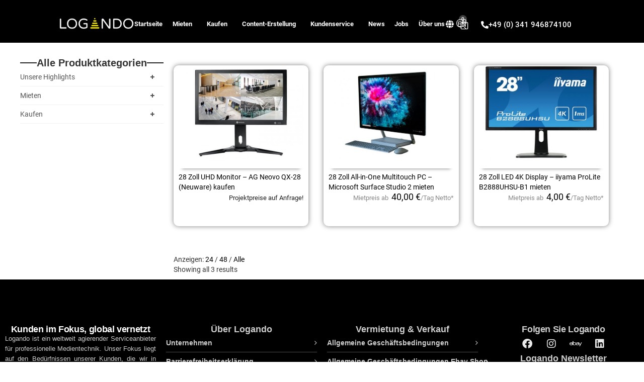

--- FILE ---
content_type: text/html; charset=UTF-8
request_url: https://www.logando.at/groesse/28-zoll/
body_size: 64218
content:
<!doctype html>
<html lang="de">
<head>
	<meta charset="UTF-8">
		<meta name="viewport" content="width=device-width, initial-scale=1">
	<link rel="profile" href="http://gmpg.org/xfn/11">



		<link rel="preconnect" href="https://www.logando.de" />
		  <link rel="dns-prefetch" href="https://www.logando.de" />



		  
    				<script>document.documentElement.className = document.documentElement.className + ' yes-js js_active js'</script>
			<meta name='robots' content='noindex, follow' />
<link rel='preload' href='https://www.logando.at/wp-content/plugins/yith-woocommerce-wishlist/assets/js/jquery.yith-wcwl.min.js?ver=4.11.0' as='script'/>
<link rel='preload' href='https://www.logando.at/wp-content/plugins/woolentor-addons/woolentor-blocks/assets/js/script.js?ver=3.3.1' as='script'/>
<link rel='preload' href='https://www.logando.at/wp-content/plugins/honeypot/includes/js/wpa.js?ver=2.3.04' as='script'/>
<link rel='preload' href='https://www.logando.at/wp-content/plugins/woolentor-addons/assets/js/slick.min.js?ver=3.3.1' as='script'/>
<link rel='preload' href='https://www.logando.at/wp-content/plugins/woolentor-addons/assets/js/accordion.min.js?ver=3.3.1' as='script'/>
<link rel='preload' href='https://www.logando.at/wp-content/plugins/woolentor-addons/includes/modules/quickview/assets/js/frontend.js?ver=3.3.1' as='script'/>
<link rel='preload' href='' as='script'/>
<link rel='preload' href='' as='script'/>
<link rel='preload' href='https://www.logando.at/wp-content/plugins/wpb-accordion-menu-or-category/elementor/../assets/js/jquery.cookie.js?ver=1.4.1' as='script'/>
<link rel='preload' href='https://www.logando.at/wp-content/plugins/wpb-accordion-menu-or-category/elementor/../assets/js/jquery.navgoco.min.js?ver=1.0' as='script'/>
<link rel='preload' href='https://www.logando.at/wp-content/plugins/wpb-accordion-menu-or-category/elementor/../assets/js/accordion-init.js?ver=1.0' as='script'/>
<link rel='preload' href='https://www.logando.at/wp-content/themes/logando/js/scripts-mobileacc.js?ver=2.2' as='script'/>
<link rel='preload' href='https://www.logando.at/wp-content/themes/logando/js/slick.js?ver=2.2' as='script'/>
<link rel='preload' href='https://www.logando.at/wp-content/themes/logando/js/scripts-lp.js?ver=2.2' as='script'/>
<link rel='preload' href='https://www.logando.at/wp-content/plugins/elementor/assets/js/frontend.min.js?ver=3.34.1' as='script'/>
<link rel='preload' href='https://www.logando.at/wp-content/plugins/elementor-pro/assets/lib/smartmenus/jquery.smartmenus.min.js?ver=1.2.1' as='script'/>
<link rel='preload' href='https://www.logando.at/wp-content/plugins/elementor-pro/assets/lib/sticky/jquery.sticky.min.js?ver=3.34.0' as='script'/>
<link rel='preload' href='https://www.logando.at/wp-content/plugins/woocommerce/assets/js/sourcebuster/sourcebuster.min.js?ver=10.4.3' as='script'/>
<link rel='preload' href='https://www.logando.at/wp-content/plugins/woocommerce/assets/js/frontend/order-attribution.min.js?ver=10.4.3' as='script'/>
<link rel='preload' href='https://www.logando.at/wp-content/plugins/essential-addons-for-elementor-lite/assets/front-end/js/view/general.min.js?ver=6.5.7' as='script'/>

	<!-- This site is optimized with the Yoast SEO plugin v26.7 - https://yoast.com/wordpress/plugins/seo/ -->
	<title>28 Zoll - Logando</title>
	<meta property="og:locale" content="de_DE" />
	<meta property="og:type" content="article" />
	<meta property="og:title" content="28 Zoll - Logando" />
	<meta property="og:url" content="https://www.logando.de/groesse/28-zoll/" />
	<meta property="og:site_name" content="Logando" />
	<script type="application/ld+json" class="yoast-schema-graph">{"@context":"https://schema.org","@graph":[{"@type":"CollectionPage","@id":"https://www.logando.de/groesse/28-zoll/","url":"https://www.logando.de/groesse/28-zoll/","name":"28 Zoll - Logando","isPartOf":{"@id":"https://www.logando.ch/#website"},"primaryImageOfPage":{"@id":"https://www.logando.de/groesse/28-zoll/#primaryimage"},"image":{"@id":"https://www.logando.de/groesse/28-zoll/#primaryimage"},"thumbnailUrl":"https://www.logando.at/wp-content/uploads/2023/12/QX-28.jpg","inLanguage":"de"},{"@type":"ImageObject","inLanguage":"de","@id":"https://www.logando.de/groesse/28-zoll/#primaryimage","url":"https://www.logando.at/wp-content/uploads/2023/12/QX-28.jpg","contentUrl":"https://www.logando.at/wp-content/uploads/2023/12/QX-28.jpg","width":800,"height":600,"caption":"Computer-Monitor mit dem Produktnamen \"Sicherheitslösungen 360°\" zeigt vier Live-Überwachungsbilder: Lobby, Konferenzraum, Flur mit Personen und modernes Atrium-optimale Videoüberwachungslösung für Unternehmen zur Miete oder zum Kauf."},{"@type":"WebSite","@id":"https://www.logando.ch/#website","url":"https://www.logando.ch/","name":"Logando","description":"Ihr Partner für Video- und Veranstaltungstechnik","publisher":{"@id":"https://www.logando.ch/#organization"},"potentialAction":[{"@type":"SearchAction","target":{"@type":"EntryPoint","urlTemplate":"https://www.logando.ch/?s={search_term_string}"},"query-input":{"@type":"PropertyValueSpecification","valueRequired":true,"valueName":"search_term_string"}}],"inLanguage":"de"},{"@type":"Organization","@id":"https://www.logando.ch/#organization","name":"Logando","url":"https://www.logando.ch/","logo":{"@type":"ImageObject","inLanguage":"de","@id":"https://www.logando.ch/#/schema/logo/image/","url":"https://www.logando.at/wp-content/uploads/2019/09/logando_logo_retina-1.png","contentUrl":"https://www.logando.at/wp-content/uploads/2019/09/logando_logo_retina-1.png","width":190,"height":47,"caption":"Logando"},"image":{"@id":"https://www.logando.ch/#/schema/logo/image/"}}]}</script>
	<!-- / Yoast SEO plugin. -->


<script type='application/javascript'  id='pys-version-script'>console.log('PixelYourSite Free version 11.1.5.2');</script>
<link rel='dns-prefetch' href='//www.logando.at' />

<style id='wp-img-auto-sizes-contain-inline-css'>
img:is([sizes=auto i],[sizes^="auto," i]){contain-intrinsic-size:3000px 1500px}
/*# sourceURL=wp-img-auto-sizes-contain-inline-css */
</style>
<link data-minify="1" rel='stylesheet' id='woolentor-product-grid-modern-css' href='https://www.logando.at/wp-content/cache/min/1/wp-content/plugins/woolentor-addons/assets/css/product-grid/modern.css?ver=1768911551' media='all' />
<link data-minify="1" rel='stylesheet' id='woolentor-product-grid-luxury-css' href='https://www.logando.at/wp-content/cache/min/1/wp-content/plugins/woolentor-addons/assets/css/product-grid/luxury.css?ver=1768911551' media='all' />
<link data-minify="1" rel='stylesheet' id='woolentor-product-grid-editorial-css' href='https://www.logando.at/wp-content/cache/min/1/wp-content/plugins/woolentor-addons/assets/css/product-grid/editorial.css?ver=1768911551' media='all' />
<link data-minify="1" rel='stylesheet' id='woolentor-product-grid-magazine-css' href='https://www.logando.at/wp-content/cache/min/1/wp-content/plugins/woolentor-addons/assets/css/product-grid/magazine.css?ver=1768911551' media='all' />
<link data-minify="1" rel='stylesheet' id='wpb_wmca_accordion_style-css' href='https://www.logando.at/wp-content/cache/min/1/wp-content/plugins/wpb-accordion-menu-or-category/assets/css/wpb_wmca_style.css?ver=1768911551' media='all' />
<link rel='stylesheet' id='wp-block-library-css' href='https://www.logando.at/wp-includes/css/dist/block-library/style.min.css?ver=718f5964e697dfab285a108ed24c547c' media='all' />
<link data-minify="1" rel='stylesheet' id='jquery-selectBox-css' href='https://www.logando.at/wp-content/cache/min/1/wp-content/plugins/yith-woocommerce-wishlist/assets/css/jquery.selectBox.css?ver=1768911551' media='all' />
<link data-minify="1" rel='stylesheet' id='woocommerce_prettyPhoto_css-css' href='https://www.logando.at/wp-content/cache/min/1/wp-content/plugins/woocommerce/assets/css/prettyPhoto.css?ver=1768911551' media='all' />
<link data-minify="1" rel='stylesheet' id='yith-wcwl-main-css' href='https://www.logando.at/wp-content/cache/min/1/wp-content/plugins/yith-woocommerce-wishlist/assets/css/style.css?ver=1768911551' media='all' />
<style id='yith-wcwl-main-inline-css'>
 :root { --rounded-corners-radius: 16px; --add-to-cart-rounded-corners-radius: 16px; --feedback-duration: 3s } 
 :root { --rounded-corners-radius: 16px; --add-to-cart-rounded-corners-radius: 16px; --feedback-duration: 3s } 
/*# sourceURL=yith-wcwl-main-inline-css */
</style>
<link data-minify="1" rel='stylesheet' id='woolentor-block-common-css' href='https://www.logando.at/wp-content/cache/min/1/wp-content/plugins/woolentor-addons/woolentor-blocks/assets/css/common-style.css?ver=1768911551' media='all' />
<link data-minify="1" rel='stylesheet' id='woolentor-block-default-css' href='https://www.logando.at/wp-content/cache/min/1/wp-content/plugins/woolentor-addons/woolentor-blocks/assets/css/style-index.css?ver=1768911551' media='all' />
<style id='global-styles-inline-css'>
:root{--wp--preset--aspect-ratio--square: 1;--wp--preset--aspect-ratio--4-3: 4/3;--wp--preset--aspect-ratio--3-4: 3/4;--wp--preset--aspect-ratio--3-2: 3/2;--wp--preset--aspect-ratio--2-3: 2/3;--wp--preset--aspect-ratio--16-9: 16/9;--wp--preset--aspect-ratio--9-16: 9/16;--wp--preset--color--black: #000000;--wp--preset--color--cyan-bluish-gray: #abb8c3;--wp--preset--color--white: #ffffff;--wp--preset--color--pale-pink: #f78da7;--wp--preset--color--vivid-red: #cf2e2e;--wp--preset--color--luminous-vivid-orange: #ff6900;--wp--preset--color--luminous-vivid-amber: #fcb900;--wp--preset--color--light-green-cyan: #7bdcb5;--wp--preset--color--vivid-green-cyan: #00d084;--wp--preset--color--pale-cyan-blue: #8ed1fc;--wp--preset--color--vivid-cyan-blue: #0693e3;--wp--preset--color--vivid-purple: #9b51e0;--wp--preset--gradient--vivid-cyan-blue-to-vivid-purple: linear-gradient(135deg,rgb(6,147,227) 0%,rgb(155,81,224) 100%);--wp--preset--gradient--light-green-cyan-to-vivid-green-cyan: linear-gradient(135deg,rgb(122,220,180) 0%,rgb(0,208,130) 100%);--wp--preset--gradient--luminous-vivid-amber-to-luminous-vivid-orange: linear-gradient(135deg,rgb(252,185,0) 0%,rgb(255,105,0) 100%);--wp--preset--gradient--luminous-vivid-orange-to-vivid-red: linear-gradient(135deg,rgb(255,105,0) 0%,rgb(207,46,46) 100%);--wp--preset--gradient--very-light-gray-to-cyan-bluish-gray: linear-gradient(135deg,rgb(238,238,238) 0%,rgb(169,184,195) 100%);--wp--preset--gradient--cool-to-warm-spectrum: linear-gradient(135deg,rgb(74,234,220) 0%,rgb(151,120,209) 20%,rgb(207,42,186) 40%,rgb(238,44,130) 60%,rgb(251,105,98) 80%,rgb(254,248,76) 100%);--wp--preset--gradient--blush-light-purple: linear-gradient(135deg,rgb(255,206,236) 0%,rgb(152,150,240) 100%);--wp--preset--gradient--blush-bordeaux: linear-gradient(135deg,rgb(254,205,165) 0%,rgb(254,45,45) 50%,rgb(107,0,62) 100%);--wp--preset--gradient--luminous-dusk: linear-gradient(135deg,rgb(255,203,112) 0%,rgb(199,81,192) 50%,rgb(65,88,208) 100%);--wp--preset--gradient--pale-ocean: linear-gradient(135deg,rgb(255,245,203) 0%,rgb(182,227,212) 50%,rgb(51,167,181) 100%);--wp--preset--gradient--electric-grass: linear-gradient(135deg,rgb(202,248,128) 0%,rgb(113,206,126) 100%);--wp--preset--gradient--midnight: linear-gradient(135deg,rgb(2,3,129) 0%,rgb(40,116,252) 100%);--wp--preset--font-size--small: 13px;--wp--preset--font-size--medium: 20px;--wp--preset--font-size--large: 36px;--wp--preset--font-size--x-large: 42px;--wp--preset--spacing--20: 0.44rem;--wp--preset--spacing--30: 0.67rem;--wp--preset--spacing--40: 1rem;--wp--preset--spacing--50: 1.5rem;--wp--preset--spacing--60: 2.25rem;--wp--preset--spacing--70: 3.38rem;--wp--preset--spacing--80: 5.06rem;--wp--preset--shadow--natural: 6px 6px 9px rgba(0, 0, 0, 0.2);--wp--preset--shadow--deep: 12px 12px 50px rgba(0, 0, 0, 0.4);--wp--preset--shadow--sharp: 6px 6px 0px rgba(0, 0, 0, 0.2);--wp--preset--shadow--outlined: 6px 6px 0px -3px rgb(255, 255, 255), 6px 6px rgb(0, 0, 0);--wp--preset--shadow--crisp: 6px 6px 0px rgb(0, 0, 0);}:root { --wp--style--global--content-size: 800px;--wp--style--global--wide-size: 1200px; }:where(body) { margin: 0; }.wp-site-blocks > .alignleft { float: left; margin-right: 2em; }.wp-site-blocks > .alignright { float: right; margin-left: 2em; }.wp-site-blocks > .aligncenter { justify-content: center; margin-left: auto; margin-right: auto; }:where(.wp-site-blocks) > * { margin-block-start: 24px; margin-block-end: 0; }:where(.wp-site-blocks) > :first-child { margin-block-start: 0; }:where(.wp-site-blocks) > :last-child { margin-block-end: 0; }:root { --wp--style--block-gap: 24px; }:root :where(.is-layout-flow) > :first-child{margin-block-start: 0;}:root :where(.is-layout-flow) > :last-child{margin-block-end: 0;}:root :where(.is-layout-flow) > *{margin-block-start: 24px;margin-block-end: 0;}:root :where(.is-layout-constrained) > :first-child{margin-block-start: 0;}:root :where(.is-layout-constrained) > :last-child{margin-block-end: 0;}:root :where(.is-layout-constrained) > *{margin-block-start: 24px;margin-block-end: 0;}:root :where(.is-layout-flex){gap: 24px;}:root :where(.is-layout-grid){gap: 24px;}.is-layout-flow > .alignleft{float: left;margin-inline-start: 0;margin-inline-end: 2em;}.is-layout-flow > .alignright{float: right;margin-inline-start: 2em;margin-inline-end: 0;}.is-layout-flow > .aligncenter{margin-left: auto !important;margin-right: auto !important;}.is-layout-constrained > .alignleft{float: left;margin-inline-start: 0;margin-inline-end: 2em;}.is-layout-constrained > .alignright{float: right;margin-inline-start: 2em;margin-inline-end: 0;}.is-layout-constrained > .aligncenter{margin-left: auto !important;margin-right: auto !important;}.is-layout-constrained > :where(:not(.alignleft):not(.alignright):not(.alignfull)){max-width: var(--wp--style--global--content-size);margin-left: auto !important;margin-right: auto !important;}.is-layout-constrained > .alignwide{max-width: var(--wp--style--global--wide-size);}body .is-layout-flex{display: flex;}.is-layout-flex{flex-wrap: wrap;align-items: center;}.is-layout-flex > :is(*, div){margin: 0;}body .is-layout-grid{display: grid;}.is-layout-grid > :is(*, div){margin: 0;}body{padding-top: 0px;padding-right: 0px;padding-bottom: 0px;padding-left: 0px;}a:where(:not(.wp-element-button)){text-decoration: underline;}:root :where(.wp-element-button, .wp-block-button__link){background-color: #32373c;border-width: 0;color: #fff;font-family: inherit;font-size: inherit;font-style: inherit;font-weight: inherit;letter-spacing: inherit;line-height: inherit;padding-top: calc(0.667em + 2px);padding-right: calc(1.333em + 2px);padding-bottom: calc(0.667em + 2px);padding-left: calc(1.333em + 2px);text-decoration: none;text-transform: inherit;}.has-black-color{color: var(--wp--preset--color--black) !important;}.has-cyan-bluish-gray-color{color: var(--wp--preset--color--cyan-bluish-gray) !important;}.has-white-color{color: var(--wp--preset--color--white) !important;}.has-pale-pink-color{color: var(--wp--preset--color--pale-pink) !important;}.has-vivid-red-color{color: var(--wp--preset--color--vivid-red) !important;}.has-luminous-vivid-orange-color{color: var(--wp--preset--color--luminous-vivid-orange) !important;}.has-luminous-vivid-amber-color{color: var(--wp--preset--color--luminous-vivid-amber) !important;}.has-light-green-cyan-color{color: var(--wp--preset--color--light-green-cyan) !important;}.has-vivid-green-cyan-color{color: var(--wp--preset--color--vivid-green-cyan) !important;}.has-pale-cyan-blue-color{color: var(--wp--preset--color--pale-cyan-blue) !important;}.has-vivid-cyan-blue-color{color: var(--wp--preset--color--vivid-cyan-blue) !important;}.has-vivid-purple-color{color: var(--wp--preset--color--vivid-purple) !important;}.has-black-background-color{background-color: var(--wp--preset--color--black) !important;}.has-cyan-bluish-gray-background-color{background-color: var(--wp--preset--color--cyan-bluish-gray) !important;}.has-white-background-color{background-color: var(--wp--preset--color--white) !important;}.has-pale-pink-background-color{background-color: var(--wp--preset--color--pale-pink) !important;}.has-vivid-red-background-color{background-color: var(--wp--preset--color--vivid-red) !important;}.has-luminous-vivid-orange-background-color{background-color: var(--wp--preset--color--luminous-vivid-orange) !important;}.has-luminous-vivid-amber-background-color{background-color: var(--wp--preset--color--luminous-vivid-amber) !important;}.has-light-green-cyan-background-color{background-color: var(--wp--preset--color--light-green-cyan) !important;}.has-vivid-green-cyan-background-color{background-color: var(--wp--preset--color--vivid-green-cyan) !important;}.has-pale-cyan-blue-background-color{background-color: var(--wp--preset--color--pale-cyan-blue) !important;}.has-vivid-cyan-blue-background-color{background-color: var(--wp--preset--color--vivid-cyan-blue) !important;}.has-vivid-purple-background-color{background-color: var(--wp--preset--color--vivid-purple) !important;}.has-black-border-color{border-color: var(--wp--preset--color--black) !important;}.has-cyan-bluish-gray-border-color{border-color: var(--wp--preset--color--cyan-bluish-gray) !important;}.has-white-border-color{border-color: var(--wp--preset--color--white) !important;}.has-pale-pink-border-color{border-color: var(--wp--preset--color--pale-pink) !important;}.has-vivid-red-border-color{border-color: var(--wp--preset--color--vivid-red) !important;}.has-luminous-vivid-orange-border-color{border-color: var(--wp--preset--color--luminous-vivid-orange) !important;}.has-luminous-vivid-amber-border-color{border-color: var(--wp--preset--color--luminous-vivid-amber) !important;}.has-light-green-cyan-border-color{border-color: var(--wp--preset--color--light-green-cyan) !important;}.has-vivid-green-cyan-border-color{border-color: var(--wp--preset--color--vivid-green-cyan) !important;}.has-pale-cyan-blue-border-color{border-color: var(--wp--preset--color--pale-cyan-blue) !important;}.has-vivid-cyan-blue-border-color{border-color: var(--wp--preset--color--vivid-cyan-blue) !important;}.has-vivid-purple-border-color{border-color: var(--wp--preset--color--vivid-purple) !important;}.has-vivid-cyan-blue-to-vivid-purple-gradient-background{background: var(--wp--preset--gradient--vivid-cyan-blue-to-vivid-purple) !important;}.has-light-green-cyan-to-vivid-green-cyan-gradient-background{background: var(--wp--preset--gradient--light-green-cyan-to-vivid-green-cyan) !important;}.has-luminous-vivid-amber-to-luminous-vivid-orange-gradient-background{background: var(--wp--preset--gradient--luminous-vivid-amber-to-luminous-vivid-orange) !important;}.has-luminous-vivid-orange-to-vivid-red-gradient-background{background: var(--wp--preset--gradient--luminous-vivid-orange-to-vivid-red) !important;}.has-very-light-gray-to-cyan-bluish-gray-gradient-background{background: var(--wp--preset--gradient--very-light-gray-to-cyan-bluish-gray) !important;}.has-cool-to-warm-spectrum-gradient-background{background: var(--wp--preset--gradient--cool-to-warm-spectrum) !important;}.has-blush-light-purple-gradient-background{background: var(--wp--preset--gradient--blush-light-purple) !important;}.has-blush-bordeaux-gradient-background{background: var(--wp--preset--gradient--blush-bordeaux) !important;}.has-luminous-dusk-gradient-background{background: var(--wp--preset--gradient--luminous-dusk) !important;}.has-pale-ocean-gradient-background{background: var(--wp--preset--gradient--pale-ocean) !important;}.has-electric-grass-gradient-background{background: var(--wp--preset--gradient--electric-grass) !important;}.has-midnight-gradient-background{background: var(--wp--preset--gradient--midnight) !important;}.has-small-font-size{font-size: var(--wp--preset--font-size--small) !important;}.has-medium-font-size{font-size: var(--wp--preset--font-size--medium) !important;}.has-large-font-size{font-size: var(--wp--preset--font-size--large) !important;}.has-x-large-font-size{font-size: var(--wp--preset--font-size--x-large) !important;}
:root :where(.wp-block-pullquote){font-size: 1.5em;line-height: 1.6;}
/*# sourceURL=global-styles-inline-css */
</style>
<link data-minify="1" rel='stylesheet' id='wpa-css-css' href='https://www.logando.at/wp-content/cache/min/1/wp-content/plugins/honeypot/includes/css/wpa.css?ver=1768911551' media='all' />
<link rel='stylesheet' id='trwca-style-css' href='https://www.logando.at/wp-content/plugins/woocommerce-category-accordion/assets/css/trwca-style.min.css?ver=1.0' media='all' />
<link data-minify="1" rel='stylesheet' id='icon-font-css' href='https://www.logando.at/wp-content/cache/min/1/wp-content/plugins/woocommerce-category-accordion/assets/css/font-awesome.min.css?ver=1768911551' media='all' />
<link data-minify="1" rel='stylesheet' id='woof-css' href='https://www.logando.at/wp-content/cache/min/1/wp-content/plugins/woocommerce-products-filter/css/front.css?ver=1768911551' media='all' />
<style id='woof-inline-css'>

.woof_products_top_panel li span, .woof_products_top_panel2 li span{background: url(https://www.logando.at/wp-content/plugins/woocommerce-products-filter/img/delete.png);background-size: 14px 14px;background-repeat: no-repeat;background-position: right;}
.jQuery-plainOverlay-progress {
                        border-top: 12px solid #fcda00 !important;
                    }
.woof_edit_view{
                    display: none;
                }
.woof_container_select, .woof_redraw_zone .woof_container {
	float: left;
	margin-right: 2%;
	width: 31%;
}
/*# sourceURL=woof-inline-css */
</style>
<link rel='stylesheet' id='chosen-drop-down-css' href='https://www.logando.at/wp-content/plugins/woocommerce-products-filter/js/chosen/chosen.min.css?ver=1.3.7.4' media='all' />
<link data-minify="1" rel='stylesheet' id='plainoverlay-css' href='https://www.logando.at/wp-content/cache/min/1/wp-content/plugins/woocommerce-products-filter/css/plainoverlay.css?ver=1768911551' media='all' />
<link data-minify="1" rel='stylesheet' id='woof_by_author_html_items-css' href='https://www.logando.at/wp-content/cache/min/1/wp-content/plugins/woocommerce-products-filter/ext/by_author/css/by_author.css?ver=1768911551' media='all' />
<link data-minify="1" rel='stylesheet' id='woof_by_instock_html_items-css' href='https://www.logando.at/wp-content/cache/min/1/wp-content/plugins/woocommerce-products-filter/ext/by_instock/css/by_instock.css?ver=1768911551' media='all' />
<link data-minify="1" rel='stylesheet' id='woof_by_onsales_html_items-css' href='https://www.logando.at/wp-content/cache/min/1/wp-content/plugins/woocommerce-products-filter/ext/by_onsales/css/by_onsales.css?ver=1768911551' media='all' />
<link data-minify="1" rel='stylesheet' id='woof_by_text_html_items-css' href='https://www.logando.at/wp-content/cache/min/1/wp-content/plugins/woocommerce-products-filter/ext/by_text/assets/css/front.css?ver=1768911551' media='all' />
<link data-minify="1" rel='stylesheet' id='woof_label_html_items-css' href='https://www.logando.at/wp-content/cache/min/1/wp-content/plugins/woocommerce-products-filter/ext/label/css/html_types/label.css?ver=1768911551' media='all' />
<link data-minify="1" rel='stylesheet' id='woof_select_radio_check_html_items-css' href='https://www.logando.at/wp-content/cache/min/1/wp-content/plugins/woocommerce-products-filter/ext/select_radio_check/css/html_types/select_radio_check.css?ver=1768911551' media='all' />
<link data-minify="1" rel='stylesheet' id='woof_sd_html_items_checkbox-css' href='https://www.logando.at/wp-content/cache/min/1/wp-content/plugins/woocommerce-products-filter/ext/smart_designer/css/elements/checkbox.css?ver=1768911551' media='all' />
<link data-minify="1" rel='stylesheet' id='woof_sd_html_items_radio-css' href='https://www.logando.at/wp-content/cache/min/1/wp-content/plugins/woocommerce-products-filter/ext/smart_designer/css/elements/radio.css?ver=1768911551' media='all' />
<link data-minify="1" rel='stylesheet' id='woof_sd_html_items_switcher-css' href='https://www.logando.at/wp-content/cache/min/1/wp-content/plugins/woocommerce-products-filter/ext/smart_designer/css/elements/switcher.css?ver=1768911551' media='all' />
<link data-minify="1" rel='stylesheet' id='woof_sd_html_items_color-css' href='https://www.logando.at/wp-content/cache/min/1/wp-content/plugins/woocommerce-products-filter/ext/smart_designer/css/elements/color.css?ver=1768911551' media='all' />
<link data-minify="1" rel='stylesheet' id='woof_sd_html_items_tooltip-css' href='https://www.logando.at/wp-content/cache/min/1/wp-content/plugins/woocommerce-products-filter/ext/smart_designer/css/tooltip.css?ver=1768911551' media='all' />
<link data-minify="1" rel='stylesheet' id='woof_sd_html_items_front-css' href='https://www.logando.at/wp-content/cache/min/1/wp-content/plugins/woocommerce-products-filter/ext/smart_designer/css/front.css?ver=1768911551' media='all' />
<link data-minify="1" rel='stylesheet' id='woof-switcher23-css' href='https://www.logando.at/wp-content/cache/min/1/wp-content/plugins/woocommerce-products-filter/css/switcher.css?ver=1768911551' media='all' />
<link data-minify="1" rel='stylesheet' id='woocommerce-layout-css' href='https://www.logando.at/wp-content/cache/min/1/wp-content/plugins/woocommerce/assets/css/woocommerce-layout.css?ver=1768911551' media='all' />
<link data-minify="1" rel='stylesheet' id='woocommerce-general-css' href='https://www.logando.at/wp-content/cache/min/1/wp-content/plugins/woocommerce/assets/css/woocommerce.css?ver=1768911551' media='all' />
<style id='woocommerce-inline-inline-css'>
.woocommerce form .form-row .required { visibility: visible; }
/*# sourceURL=woocommerce-inline-inline-css */
</style>
<link data-minify="1" rel='stylesheet' id='ea11y-skip-link-css' href='https://www.logando.at/wp-content/cache/min/1/wp-content/plugins/pojo-accessibility/assets/build/skip-link.css?ver=1768911551' media='all' />
<link data-minify="1" rel='stylesheet' id='font-awesome-css' href='https://www.logando.at/wp-content/cache/min/1/wp-content/plugins/elementor/assets/lib/font-awesome/css/font-awesome.min.css?ver=1768911551' media='all' />
<style id='font-awesome-inline-css'>
[data-font="FontAwesome"]:before {font-family: 'FontAwesome' !important;content: attr(data-icon) !important;speak: none !important;font-weight: normal !important;font-variant: normal !important;text-transform: none !important;line-height: 1 !important;font-style: normal !important;-webkit-font-smoothing: antialiased !important;-moz-osx-font-smoothing: grayscale !important;}
/*# sourceURL=font-awesome-inline-css */
</style>
<link data-minify="1" rel='stylesheet' id='simple-line-icons-wl-css' href='https://www.logando.at/wp-content/cache/min/1/wp-content/plugins/woolentor-addons/assets/css/simple-line-icons.css?ver=1768911551' media='all' />
<link data-minify="1" rel='stylesheet' id='htflexboxgrid-css' href='https://www.logando.at/wp-content/cache/min/1/wp-content/plugins/woolentor-addons/assets/css/htflexboxgrid.css?ver=1768911551' media='all' />
<link data-minify="1" rel='stylesheet' id='slick-css' href='https://www.logando.at/wp-content/cache/min/1/wp-content/plugins/woolentor-addons/assets/css/slick.css?ver=1768911551' media='all' />
<link data-minify="1" rel='stylesheet' id='woolentor-widgets-css' href='https://www.logando.at/wp-content/cache/min/1/wp-content/plugins/woolentor-addons/assets/css/woolentor-widgets.css?ver=1768911551' media='all' />
<link rel='stylesheet' id='photoswipe-css' href='https://www.logando.at/wp-content/plugins/woocommerce/assets/css/photoswipe/photoswipe.min.css?ver=10.4.3' media='all' />
<link rel='stylesheet' id='photoswipe-default-skin-css' href='https://www.logando.at/wp-content/plugins/woocommerce/assets/css/photoswipe/default-skin/default-skin.min.css?ver=10.4.3' media='all' />
<link data-minify="1" rel='stylesheet' id='woolentor-quickview-css' href='https://www.logando.at/wp-content/cache/min/1/wp-content/plugins/woolentor-addons/includes/modules/quickview/assets/css/frontend.css?ver=1768911551' media='all' />
<link rel='stylesheet' id='dgwt-wcas-style-css' href='https://www.logando.at/wp-content/plugins/ajax-search-for-woocommerce/assets/css/style.min.css?ver=1.32.2' media='all' />
<link data-minify="1" rel='stylesheet' id='hello-elementor-css' href='https://www.logando.at/wp-content/cache/min/1/wp-content/themes/hello-elementor/assets/css/reset.css?ver=1768911551' media='all' />
<link data-minify="1" rel='stylesheet' id='hello-elementor-child-css' href='https://www.logando.at/wp-content/cache/min/1/wp-content/themes/logando/style.css?ver=1768911551' media='all' />
<link data-minify="1" rel='stylesheet' id='slick-theme-css' href='https://www.logando.at/wp-content/cache/min/1/wp-content/themes/logando/css/slick-theme.css?ver=1768911551' media='all' />
<link data-minify="1" rel='stylesheet' id='hello-elementor-theme-style-css' href='https://www.logando.at/wp-content/cache/min/1/wp-content/themes/hello-elementor/assets/css/theme.css?ver=1768911551' media='all' />
<link data-minify="1" rel='stylesheet' id='hello-elementor-header-footer-css' href='https://www.logando.at/wp-content/cache/min/1/wp-content/themes/hello-elementor/assets/css/header-footer.css?ver=1768911551' media='all' />
<link rel='stylesheet' id='elementor-frontend-css' href='https://www.logando.at/wp-content/uploads/elementor/css/custom-frontend.min.css?ver=1768911461' media='all' />
<link rel='stylesheet' id='widget-image-css' href='https://www.logando.at/wp-content/plugins/elementor/assets/css/widget-image.min.css?ver=3.34.1' media='all' />
<link rel='stylesheet' id='widget-nav-menu-css' href='https://www.logando.at/wp-content/uploads/elementor/css/custom-pro-widget-nav-menu.min.css?ver=1768911463' media='all' />
<link rel='stylesheet' id='widget-icon-list-css' href='https://www.logando.at/wp-content/uploads/elementor/css/custom-widget-icon-list.min.css?ver=1768911463' media='all' />
<link rel='stylesheet' id='widget-woocommerce-menu-cart-css' href='https://www.logando.at/wp-content/uploads/elementor/css/custom-pro-widget-woocommerce-menu-cart.min.css?ver=1768911463' media='all' />
<link rel='stylesheet' id='e-animation-grow-css' href='https://www.logando.at/wp-content/plugins/elementor/assets/lib/animations/styles/e-animation-grow.min.css?ver=3.34.1' media='all' />
<link rel='stylesheet' id='e-sticky-css' href='https://www.logando.at/wp-content/plugins/elementor-pro/assets/css/modules/sticky.min.css?ver=3.34.0' media='all' />
<link rel='stylesheet' id='e-motion-fx-css' href='https://www.logando.at/wp-content/plugins/elementor-pro/assets/css/modules/motion-fx.min.css?ver=3.34.0' media='all' />
<link rel='stylesheet' id='widget-heading-css' href='https://www.logando.at/wp-content/plugins/elementor/assets/css/widget-heading.min.css?ver=3.34.1' media='all' />
<link rel='stylesheet' id='widget-social-icons-css' href='https://www.logando.at/wp-content/plugins/elementor/assets/css/widget-social-icons.min.css?ver=3.34.1' media='all' />
<link rel='stylesheet' id='e-apple-webkit-css' href='https://www.logando.at/wp-content/uploads/elementor/css/custom-apple-webkit.min.css?ver=1768911461' media='all' />
<link rel='stylesheet' id='widget-spacer-css' href='https://www.logando.at/wp-content/plugins/elementor/assets/css/widget-spacer.min.css?ver=3.34.1' media='all' />
<link rel='stylesheet' id='widget-divider-css' href='https://www.logando.at/wp-content/plugins/elementor/assets/css/widget-divider.min.css?ver=3.34.1' media='all' />
<link data-minify="1" rel='stylesheet' id='elementor-icons-css' href='https://www.logando.at/wp-content/cache/min/1/wp-content/plugins/elementor/assets/lib/eicons/css/elementor-icons.min.css?ver=1768911551' media='all' />
<link rel='stylesheet' id='elementor-post-42626-css' href='https://www.logando.at/wp-content/uploads/elementor/css/post-42626.css?ver=1768911462' media='all' />
<link rel='stylesheet' id='elementor-post-79510-css' href='https://www.logando.at/wp-content/uploads/elementor/css/post-79510.css?ver=1768911461' media='all' />
<link rel='stylesheet' id='elementor-post-27571-css' href='https://www.logando.at/wp-content/uploads/elementor/css/post-27571.css?ver=1768911462' media='all' />
<link rel='stylesheet' id='elementor-post-86157-css' href='https://www.logando.at/wp-content/uploads/elementor/css/post-86157.css?ver=1768911462' media='all' />
<link data-minify="1" rel='stylesheet' id='borlabs-cookie-custom-css' href='https://www.logando.at/wp-content/cache/min/1/wp-content/cache/borlabs-cookie/1/borlabs-cookie-1-de.css?ver=1768911551' media='all' />
<link rel='stylesheet' id='eael-general-css' href='https://www.logando.at/wp-content/plugins/essential-addons-for-elementor-lite/assets/front-end/css/view/general.min.css?ver=6.5.7' media='all' />
<link data-minify="1" rel='stylesheet' id='elementor-gf-local-roboto-css' href='https://www.logando.at/wp-content/cache/min/1/wp-content/uploads/elementor/google-fonts/css/roboto.css?ver=1768911551' media='all' />
<link data-minify="1" rel='stylesheet' id='elementor-gf-local-poppins-css' href='https://www.logando.at/wp-content/cache/min/1/wp-content/uploads/elementor/google-fonts/css/poppins.css?ver=1768911551' media='all' />
<link data-minify="1" rel='stylesheet' id='elementor-gf-local-inter-css' href='https://www.logando.at/wp-content/cache/min/1/wp-content/uploads/elementor/google-fonts/css/inter.css?ver=1768911551' media='all' />
<link rel='stylesheet' id='elementor-icons-shared-0-css' href='https://www.logando.at/wp-content/plugins/elementor/assets/lib/font-awesome/css/fontawesome.min.css?ver=5.15.3' media='all' />
<link data-minify="1" rel='stylesheet' id='elementor-icons-fa-solid-css' href='https://www.logando.at/wp-content/cache/min/1/wp-content/plugins/elementor/assets/lib/font-awesome/css/solid.min.css?ver=1768911551' media='all' />
<link data-minify="1" rel='stylesheet' id='elementor-icons-fa-brands-css' href='https://www.logando.at/wp-content/cache/min/1/wp-content/plugins/elementor/assets/lib/font-awesome/css/brands.min.css?ver=1768911551' media='all' />
<script type="text/template" id="tmpl-variation-template">
	<div class="woocommerce-variation-description">{{{ data.variation.variation_description }}}</div>
	<div class="woocommerce-variation-price">{{{ data.variation.price_html }}}</div>
	<div class="woocommerce-variation-availability">{{{ data.variation.availability_html }}}</div>
</script>
<script type="text/template" id="tmpl-unavailable-variation-template">
	<p role="alert">Dieses Produkt ist leider nicht verfügbar. Bitte wähle eine andere Kombination.</p>
</script>
<script id="woof-husky-js-extra">
var woof_husky_txt = {"ajax_url":"https://www.logando.at/wp-admin/admin-ajax.php","plugin_uri":"https://www.logando.at/wp-content/plugins/woocommerce-products-filter/ext/by_text/","loader":"https://www.logando.at/wp-content/plugins/woocommerce-products-filter/ext/by_text/assets/img/ajax-loader.gif","not_found":"Nothing found!","prev":"Prev","next":"Next","site_link":"https://www.logando.at","default_data":{"placeholder":"","behavior":"title","search_by_full_word":0,"autocomplete":1,"how_to_open_links":0,"taxonomy_compatibility":0,"sku_compatibility":0,"custom_fields":"","search_desc_variant":0,"view_text_length":10,"min_symbols":3,"max_posts":10,"image":"","notes_for_customer":"","template":"default","max_open_height":300,"page":0}};
//# sourceURL=woof-husky-js-extra
</script>
<script data-minify="1" src="https://www.logando.at/wp-content/cache/min/1/wp-content/plugins/woocommerce-products-filter/ext/by_text/assets/js/husky.js?ver=1768911552" id="woof-husky-js" data-rocket-defer defer></script>
<script src="https://www.logando.at/wp-includes/js/jquery/jquery.min.js?ver=3.7.1" id="jquery-core-js"></script>
<script src="https://www.logando.at/wp-includes/js/jquery/jquery-migrate.min.js?ver=3.4.1" id="jquery-migrate-js" data-rocket-defer defer></script>
<script src="https://www.logando.at/wp-content/plugins/woocommerce-category-accordion/assets/js/trwca-script.min.js?ver=1.0" id="trwca_script-js" data-rocket-defer defer></script>
<script src="https://www.logando.at/wp-content/plugins/woocommerce/assets/js/jquery-blockui/jquery.blockUI.min.js?ver=2.7.0-wc.10.4.3" id="wc-jquery-blockui-js" data-wp-strategy="defer" data-rocket-defer defer></script>
<script id="wc-add-to-cart-js-extra">
var wc_add_to_cart_params = {"ajax_url":"/wp-admin/admin-ajax.php","wc_ajax_url":"/?wc-ajax=%%endpoint%%","i18n_view_cart":"Merkzettel anzeigen","cart_url":"https://www.logando.at/merkzettel/","is_cart":"","cart_redirect_after_add":"yes"};
//# sourceURL=wc-add-to-cart-js-extra
</script>
<script src="https://www.logando.at/wp-content/plugins/woocommerce/assets/js/frontend/add-to-cart.min.js?ver=10.4.3" id="wc-add-to-cart-js" defer data-wp-strategy="defer"></script>
<script src="https://www.logando.at/wp-content/plugins/woocommerce/assets/js/js-cookie/js.cookie.min.js?ver=2.1.4-wc.10.4.3" id="wc-js-cookie-js" defer data-wp-strategy="defer"></script>
<script id="woocommerce-js-extra">
var woocommerce_params = {"ajax_url":"/wp-admin/admin-ajax.php","wc_ajax_url":"/?wc-ajax=%%endpoint%%","i18n_password_show":"Passwort anzeigen","i18n_password_hide":"Passwort ausblenden"};
//# sourceURL=woocommerce-js-extra
</script>
<script src="https://www.logando.at/wp-content/plugins/woocommerce/assets/js/frontend/woocommerce.min.js?ver=10.4.3" id="woocommerce-js" defer data-wp-strategy="defer"></script>
<script src="https://www.logando.at/wp-includes/js/underscore.min.js?ver=1.13.7" id="underscore-js" data-rocket-defer defer></script>
<script id="wp-util-js-extra">
var _wpUtilSettings = {"ajax":{"url":"/wp-admin/admin-ajax.php"}};
//# sourceURL=wp-util-js-extra
</script>
<script src="https://www.logando.at/wp-includes/js/wp-util.min.js?ver=718f5964e697dfab285a108ed24c547c" id="wp-util-js" data-rocket-defer defer></script>
<script src="https://www.logando.at/wp-content/plugins/woocommerce/assets/js/photoswipe/photoswipe.min.js?ver=4.1.1-wc.10.4.3" id="wc-photoswipe-js" data-wp-strategy="defer" data-rocket-defer defer></script>
<script data-no-optimize="1" data-no-minify="1" data-cfasync="false" data='nowprocket' src="https://www.logando.at/wp-content/cache/borlabs-cookie/1/borlabs-cookie-config-de.json.js?ver=3.3.23-128" id="borlabs-cookie-config-js"></script>
<script src="https://www.logando.at/wp-content/plugins/pixelyoursite/dist/scripts/jquery.bind-first-0.2.3.min.js?ver=0.2.3" id="jquery-bind-first-js" data-rocket-defer defer></script>
<script src="https://www.logando.at/wp-content/plugins/pixelyoursite/dist/scripts/js.cookie-2.1.3.min.js?ver=2.1.3" id="js-cookie-pys-js" data-rocket-defer defer></script>
<script src="https://www.logando.at/wp-content/plugins/pixelyoursite/dist/scripts/tld.min.js?ver=2.3.1" id="js-tld-js" data-rocket-defer defer></script>
<script id="pys-js-extra">
var pysOptions = {"staticEvents":{"facebook":{"init_event":[{"delay":0,"type":"static","ajaxFire":false,"name":"PageView","pixelIds":["1440008523327990"],"eventID":"d6df1b6c-6a19-4457-8bd8-92c54c22a116","params":{"page_title":"28 Zoll","post_type":"pa_groesse","post_id":2366,"plugin":"PixelYourSite","user_role":"guest","event_url":"www.logando.at/groesse/28-zoll/"},"e_id":"init_event","ids":[],"hasTimeWindow":false,"timeWindow":0,"woo_order":"","edd_order":""}]}},"dynamicEvents":[],"triggerEvents":[],"triggerEventTypes":[],"facebook":{"pixelIds":["1440008523327990"],"advancedMatching":[],"advancedMatchingEnabled":false,"removeMetadata":true,"wooVariableAsSimple":false,"serverApiEnabled":false,"wooCRSendFromServer":false,"send_external_id":null,"enabled_medical":false,"do_not_track_medical_param":["event_url","post_title","page_title","landing_page","content_name","categories","category_name","tags"],"meta_ldu":false},"debug":"","siteUrl":"https://www.logando.at","ajaxUrl":"https://www.logando.at/wp-admin/admin-ajax.php","ajax_event":"0c67b26055","enable_remove_download_url_param":"1","cookie_duration":"7","last_visit_duration":"60","enable_success_send_form":"","ajaxForServerEvent":"1","ajaxForServerStaticEvent":"1","useSendBeacon":"1","send_external_id":"1","external_id_expire":"180","track_cookie_for_subdomains":"1","google_consent_mode":"1","gdpr":{"ajax_enabled":false,"all_disabled_by_api":false,"facebook_disabled_by_api":false,"analytics_disabled_by_api":false,"google_ads_disabled_by_api":false,"pinterest_disabled_by_api":false,"bing_disabled_by_api":false,"reddit_disabled_by_api":false,"externalID_disabled_by_api":false,"facebook_prior_consent_enabled":true,"analytics_prior_consent_enabled":true,"google_ads_prior_consent_enabled":null,"pinterest_prior_consent_enabled":true,"bing_prior_consent_enabled":true,"cookiebot_integration_enabled":false,"cookiebot_facebook_consent_category":"marketing","cookiebot_analytics_consent_category":"statistics","cookiebot_tiktok_consent_category":"marketing","cookiebot_google_ads_consent_category":"marketing","cookiebot_pinterest_consent_category":"marketing","cookiebot_bing_consent_category":"marketing","consent_magic_integration_enabled":false,"real_cookie_banner_integration_enabled":false,"cookie_notice_integration_enabled":false,"cookie_law_info_integration_enabled":false,"analytics_storage":{"enabled":true,"value":"granted","filter":false},"ad_storage":{"enabled":true,"value":"granted","filter":false},"ad_user_data":{"enabled":true,"value":"granted","filter":false},"ad_personalization":{"enabled":true,"value":"granted","filter":false}},"cookie":{"disabled_all_cookie":false,"disabled_start_session_cookie":false,"disabled_advanced_form_data_cookie":false,"disabled_landing_page_cookie":false,"disabled_first_visit_cookie":false,"disabled_trafficsource_cookie":false,"disabled_utmTerms_cookie":false,"disabled_utmId_cookie":false},"tracking_analytics":{"TrafficSource":"direct","TrafficLanding":"undefined","TrafficUtms":[],"TrafficUtmsId":[]},"GATags":{"ga_datalayer_type":"default","ga_datalayer_name":"dataLayerPYS"},"woo":{"enabled":true,"enabled_save_data_to_orders":true,"addToCartOnButtonEnabled":true,"addToCartOnButtonValueEnabled":true,"addToCartOnButtonValueOption":"price","singleProductId":null,"removeFromCartSelector":"form.woocommerce-cart-form .remove","addToCartCatchMethod":"add_cart_hook","is_order_received_page":false,"containOrderId":false},"edd":{"enabled":false},"cache_bypass":"1768917668"};
//# sourceURL=pys-js-extra
</script>
<script data-minify="1" src="https://www.logando.at/wp-content/cache/min/1/wp-content/plugins/pixelyoursite/dist/scripts/public.js?ver=1768911552" id="pys-js" data-rocket-defer defer></script>
<link rel="https://api.w.org/" href="https://www.logando.at/wp-json/" />		<style>
			.dgwt-wcas-ico-magnifier,.dgwt-wcas-ico-magnifier-handler{max-width:20px}.dgwt-wcas-search-wrapp{max-width:600px}.dgwt-wcas-search-icon{color:#fff}.dgwt-wcas-search-icon path{fill:#fff}		</style>
			<noscript><style>.woocommerce-product-gallery{ opacity: 1 !important; }</style></noscript>
	<meta name="generator" content="Elementor 3.34.1; features: additional_custom_breakpoints; settings: css_print_method-external, google_font-enabled, font_display-block">
<script>
(function() {
  // Bedingung zum Prüfen der Bildschirmgröße entfernt,
  // Script wird auf allen Geräten geladen.

  if (!window.chatbase || window.chatbase("getState") !== "initialized") {
    window.chatbase = (...args) => {
      if (!window.chatbase.q) {
        window.chatbase.q = [];
      }
      window.chatbase.q.push(args);
    };
    window.chatbase = new Proxy(window.chatbase, {
      get(target, prop) {
        if (prop === "q") {
          return target.q;
        }
        return (...args) => target(prop, ...args);
      }
    });
  }

  const onLoad = function() {
    const script = document.createElement("script");
    script.src = "https://www.chatbase.co/embed.min.js";
    script.id = "qNM7yGpxxI8uffkLCRRRA";
    script.domain = "www.chatbase.co";
    document.body.appendChild(script);
  };

  if (document.readyState === "complete") {
    onLoad();
  } else {
    window.addEventListener("load", onLoad);
  }
})();
</script>


<!-- This site is optimized with the Perfect SEO Url plugin v2.8.1 - https://www.perfectseourl.com -->
<style>.recentcomments a{display:inline !important;padding:0 !important;margin:0 !important;}</style><script data='nowprocket' data-no-optimize="1" data-no-minify="1" data-cfasync="false" data-borlabs-cookie-script-blocker-ignore>
	window.dataLayer = window.dataLayer || [];
	if (typeof gtag !== 'function') { function gtag(){dataLayer.push(arguments);} }
	if ('1' === '1') {
		gtag('consent', 'default', {
			'ad_storage': 'denied',
			'ad_user_data': 'denied',
			'ad_personalization': 'denied',
			'analytics_storage': 'denied',
			'functionality_storage': 'denied',
			'personalization_storage': 'denied',
			'security_storage': 'denied',
			'wait_for_update': 500,
		});
		gtag('set', 'ads_data_redaction', true);
	}
	
	if('0' === '1') {
		var url = new URL(window.location.href);
				
		if ((url.searchParams.has('gtm_debug') && url.searchParams.get('gtm_debug') !== '') || document.cookie.indexOf('__TAG_ASSISTANT=') !== -1 || document.documentElement.hasAttribute('data-tag-assistant-present')) {
			(function(w,d,s,l,i){w[l]=w[l]||[];w[l].push({"gtm.start":
new Date().getTime(),event:"gtm.js"});var f=d.getElementsByTagName(s)[0],
j=d.createElement(s),dl=l!="dataLayer"?"&l="+l:"";j.async=true;j.src=
"https://www.googletagmanager.com/gtm.js?id="+i+dl;f.parentNode.insertBefore(j,f);
})(window,document,"script","dataLayer","GTM-WLQFD89");
		} else {
			(function(w,d,s,l,i){w[l]=w[l]||[];w[l].push({"gtm.start":
new Date().getTime(),event:"gtm.js"});var f=d.getElementsByTagName(s)[0],
j=d.createElement(s),dl=l!="dataLayer"?"&l="+l:"";j.async=true;j.src=
"https://www.logando.at/wp-content/uploads/borlabs-cookie/"+i+'.js';f.parentNode.insertBefore(j,f);
})(window,document,"script","dataLayer","GTM-WLQFD89");
		}
  	}
  	
	(function () {
		var serviceGroupActive = function (serviceGroup) {
			if (typeof(BorlabsCookie.ServiceGroups.serviceGroups[serviceGroup]) === 'undefined') {
				return false;
			}

			if (typeof(BorlabsCookie.Cookie.getPluginCookie().consents[serviceGroup]) === 'undefined') {
				return false;
			}
			var consents = BorlabsCookie.Cookie.getPluginCookie().consents[serviceGroup];
			for (var service of BorlabsCookie.ServiceGroups.serviceGroups[serviceGroup].serviceIds) {
				if (!consents.includes(service)) {
					return false;
				}
			}
			return true;
		}
		var borlabsCookieConsentChangeHandler = function () {
			window.dataLayer = window.dataLayer || [];
			if (typeof gtag !== 'function') { function gtag(){dataLayer.push(arguments);} }
			
			if ('1' === '1') {
				gtag('consent', 'update', {
					'ad_storage': serviceGroupActive('marketing') === true ? 'granted' : 'denied',
					'ad_user_data': serviceGroupActive('marketing') === true ? 'granted' : 'denied',
					'ad_personalization': serviceGroupActive('marketing') === true ? 'granted' : 'denied',
					'analytics_storage': serviceGroupActive('statistics') === true ? 'granted' : 'denied',
					'functionality_storage': serviceGroupActive('statistics') === true ? 'granted' : 'denied',
					'personalization_storage': serviceGroupActive('marketing') === true ? 'granted' : 'denied',
					'security_storage': serviceGroupActive('statistics') === true ? 'granted' : 'denied',
				});
			}
			
			var consents = BorlabsCookie.Cookie.getPluginCookie().consents;
			for (var serviceGroup in consents) {
				for (var service of consents[serviceGroup]) {
					if (!window.BorlabsCookieGtmPackageSentEvents.includes(service) && service !== 'borlabs-cookie') {
						window.dataLayer.push({
							event: 'borlabs-cookie-opt-in-'+service,
						});
						window.BorlabsCookieGtmPackageSentEvents.push(service);
					}
				}
			}
		};
		window.BorlabsCookieGtmPackageSentEvents = [];
		document.addEventListener('borlabs-cookie-consent-saved', borlabsCookieConsentChangeHandler);
		document.addEventListener('borlabs-cookie-handle-unblock', borlabsCookieConsentChangeHandler);
	})();
</script>			<style>
				.e-con.e-parent:nth-of-type(n+4):not(.e-lazyloaded):not(.e-no-lazyload),
				.e-con.e-parent:nth-of-type(n+4):not(.e-lazyloaded):not(.e-no-lazyload) * {
					background-image: none !important;
				}
				@media screen and (max-height: 1024px) {
					.e-con.e-parent:nth-of-type(n+3):not(.e-lazyloaded):not(.e-no-lazyload),
					.e-con.e-parent:nth-of-type(n+3):not(.e-lazyloaded):not(.e-no-lazyload) * {
						background-image: none !important;
					}
				}
				@media screen and (max-height: 640px) {
					.e-con.e-parent:nth-of-type(n+2):not(.e-lazyloaded):not(.e-no-lazyload),
					.e-con.e-parent:nth-of-type(n+2):not(.e-lazyloaded):not(.e-no-lazyload) * {
						background-image: none !important;
					}
				}
			</style>
			<style class="wpcode-css-snippet">:root {
    /* Global Gap Variables - Editable */
    --gap-xxs: clamp(0.25rem, 1vw, 0.5rem);   /* 4px → 8px */
  --gap-xs:  clamp(0.5rem, 1.5vw, 0.75rem); /* 8px → 12px */
  --gap-s:   clamp(0.75rem, 2vw, 1rem);     /* 12px → 16px */
  --gap-m:   1.25rem;                       /* same as the default gaps fixed at 20px */
  --gap-l:   clamp(1.25rem, 3vw, 2.5rem);   /* 20px → 40px */
  --gap-xl:  clamp(1.25rem, 5vw, 3.75rem);  /* 20px → 60px */
  --gap-xxl: clamp(1.25rem, 10vw, 7.5rem);  /* 20px → 120px */
}

/* gap classes */
.gap-xxs {
    gap: var(--gap-xxs);
}

.gap-xxs .e-con-inner {
    gap: var(--gap-xxs);
}

.gap-xs {
    gap: var(--gap-xs);
}

.gap-xs .e-con-inner {
    gap: var(--gap-xs);
}

.gap-s {
    gap: var(--gap-s);
}

.gap-s .e-con-inner {
    gap: var(--gap-s);
}

.gap-m {
    gap: var(--gap-m);
}

.gap-m .e-con-inner {
    gap: var(--gap-m);
}

.gap-l {
    gap: var(--gap-l);
}

.gap-l .e-con-inner {
    gap: var(--gap-l);
}

.gap-xl {
    gap: var(--gap-xl);
}

.gap-xl .e-con-inner {
    gap: var(--gap-xl);
}

.gap-xxl {
    gap: var(--gap-xxl);
}

.gap-xxl .e-con-inner {
    gap: var(--gap-xxl);
}</style><style class="wpcode-css-snippet">/* variables (edit here)*/

:root {
    /* Global Padding Variables - Editable */
    /* Left and Right Padding All /Sections/Containers*/
    --fluid-side-padding-min: 1.25rem; /* 20px */
    --fluid-side-padding-max: 5rem;   /* 80px */

    /* Top and Bottom Padding All Containers*/
    --section-xxl-padding-min: 9.375rem; /* 150px */
    --section-xxl-padding-max: 10rem; /* 160px */ 
  
    --section-xl-padding-min: 6.875rem; /* 110px */
    --section-xl-padding-max: 7.5rem; /* 120px */
  
    --section-l-padding-min: 5.625rem; /* 90px */
    --section-l-padding-max: 6.25rem; /* 100px */
  
    --section-m-padding-min: 5rem; /* 80px */
    --section-m-padding-max: 5rem; /* 80px */
  
    --section-s-padding-min: 3.75rem; /* 60px */
    --section-s-padding-max: 3.75rem; /* 60px */
  
    --section-xs-padding-min: 2.5rem; /* 40px */
    --section-xs-padding-max: 2.5rem; /* 40px */
  
    --section-xxs-padding-min: 1.5rem; /* 24px */
    --section-xxs-padding-max: 1.5rem; /* 24px */
    
    --section-header-padding-min: 1.25rem; /* 20px */
    --section-header-padding-max: 1.25rem; /* 20px */

  
    /* Hero Sections Height Variable */
    --section-hero-height: 100vh; /* 100% the screen height */
  
    /* Offset Padding for Overlay Headers */
    --section-offset-header: 80px; /* Adjust to the overlay header's negative margin */

    /* Width For Narrow Sections*/
    --section-narrow: 62.5rem; /* 1000px */
    --section-narrow-xs: 45rem; /* 720px */
  }


/* CSS Template (do not edit below) */
  
  
  /* Section/Container Padding - Fluid Variants */
  .section-xxl {
    padding-top: clamp(var(--section-xxl-padding-min), 1.087vw + 9.13rem, var(--section-xxl-padding-max));
    padding-bottom: clamp(var(--section-xxl-padding-min), 1.087vw + 9.13rem, var(--section-xxl-padding-max));
    padding-left: clamp(var(--fluid-side-padding-min), 6.522vw + -0.217rem, var(--fluid-side-padding-max))!important;
    padding-right: clamp(var(--fluid-side-padding-min), 6.522vw + -0.217rem, var(--fluid-side-padding-max))!important;
  }
  
  .section-xl {
    padding-top: clamp(var(--section-xl-padding-min), 1.087vw + 6.63rem, var(--section-xl-padding-max));
    padding-bottom: clamp(var(--section-xl-padding-min), 1.087vw + 6.63rem, var(--section-xl-padding-max));
    padding-left: clamp(var(--fluid-side-padding-min), 6.522vw + -0.217rem, var(--fluid-side-padding-max))!important;
    padding-right: clamp(var(--fluid-side-padding-min), 6.522vw + -0.217rem, var(--fluid-side-padding-max))!important;
  }
  
  .section-l {
    padding-top: clamp(var(--section-l-padding-min), 1.087vw + 5.38rem, var(--section-l-padding-max));
    padding-bottom: clamp(var(--section-l-padding-min), 1.087vw + 5.38rem, var(--section-l-padding-max));
    padding-left: clamp(var(--fluid-side-padding-min), 6.522vw + -0.217rem, var(--fluid-side-padding-max))!important;
    padding-right: clamp(var(--fluid-side-padding-min), 6.522vw + -0.217rem, var(--fluid-side-padding-max))!important;
  }
  
  .section-m {
    padding-top: clamp(var(--section-m-padding-min), 0vw + 5rem, var(--section-m-padding-max));
    padding-bottom: clamp(var(--section-m-padding-min), 0vw + 5rem, var(--section-m-padding-max));
    padding-left: clamp(var(--fluid-side-padding-min), 6.522vw + -0.217rem, var(--fluid-side-padding-max))!important;
    padding-right: clamp(var(--fluid-side-padding-min), 6.522vw + -0.217rem, var(--fluid-side-padding-max))!important;
  }
  
  .section-s {
    padding-top: clamp(var(--section-s-padding-min), 0vw + 3.75rem, var(--section-s-padding-max));
    padding-bottom: clamp(var(--section-s-padding-min), 0vw + 3.75rem, var(--section-s-padding-max));
    padding-left: clamp(var(--fluid-side-padding-min), 6.522vw + -0.217rem, var(--fluid-side-padding-max))!important;
    padding-right: clamp(var(--fluid-side-padding-min), 6.522vw + -0.217rem, var(--fluid-side-padding-max))!important;
  }
  
  .section-xs {
    padding-top: clamp(var(--section-xs-padding-min), 0vw + 2.5rem, var(--section-xs-padding-max));
    padding-bottom: clamp(var(--section-xs-padding-min), 0vw + 2.5rem, var(--section-xs-padding-max));
    padding-left: clamp(var(--fluid-side-padding-min), 6.522vw + -0.217rem, var(--fluid-side-padding-max))!important;
    padding-right: clamp(var(--fluid-side-padding-min), 6.522vw + -0.217rem, var(--fluid-side-padding-max))!important;
  }
  
  .section-xxs {
    padding-top: clamp(var(--section-xxs-padding-min), 0vw + 1.5rem, var(--section-xxs-padding-max));
    padding-bottom: clamp(var(--section-xxs-padding-min), 0vw + 1.5rem, var(--section-xxs-padding-max));
    padding-left: clamp(var(--fluid-side-padding-min), 6.522vw + -0.217rem, var(--fluid-side-padding-max))!important;
    padding-right: clamp(var(--fluid-side-padding-min), 6.522vw + -0.217rem, var(--fluid-side-padding-max))!important;
  }
  
  .section-header {
    padding-top: clamp(var(--section-header-padding-min), 0vw + 1.25rem, var(--section-header-padding-max));
    padding-bottom: clamp(var(--section-header-padding-min), 0vw + 1.25rem, var(--section-header-padding-max));
    padding-left: clamp(var(--fluid-side-padding-min), 6.522vw + -0.217rem, var(--fluid-side-padding-max))!important;
    padding-right: clamp(var(--fluid-side-padding-min), 6.522vw + -0.217rem, var(--fluid-side-padding-max))!important;
  }
  
  /* Hero Container/Sections Height */
  .section-hero {
    min-height: var(--section-hero-height)!important;
  }

  .section-hero .e-con-inner {
    justify-content: center!important;
}
  
  /* Full Width Sections - No Side Padding */

  .section-full div {
    max-width: 100%!important;
  }
  

  /* Narrow Sections */
  .section-narrow .e-con-inner {
    max-width: var(--section-narrow)!important;
  }

  .section-narrow-xs .e-con-inner {
    max-width: var(--section-narrow-xs)!important;
  }


  /* Offset Padding for Overlay Headers */
  .section-offset {
    padding-top: calc(var(--section-offset-header) + var(--section-xxl-padding-min));
  }
</style><link rel="icon" href="https://www.logando.at/wp-content/uploads/2014/10/favicon-16x16-schwarz.png" sizes="32x32" />
<link rel="icon" href="https://www.logando.at/wp-content/uploads/2014/10/favicon-16x16-schwarz.png" sizes="192x192" />
<link rel="apple-touch-icon" href="https://www.logando.at/wp-content/uploads/2014/10/favicon-16x16-schwarz.png" />
<meta name="msapplication-TileImage" content="https://www.logando.at/wp-content/uploads/2014/10/favicon-16x16-schwarz.png" />
		<style id="wp-custom-css">
			/* ========== DESKTOP (ab 1025px) ========== */
@media (min-width: 1025px) {
  /* Chatbase */
  #chatbase-bubble-button,
  #chatbase-bubble-button img {
    width: 44px !important;
    height: 44px !important;
    padding: 0 !important;
    border-radius: 50% !important;
    display: flex !important;
    align-items: center;
    justify-content: center;
  }

  /* Ally – tatsächlicher Button & Icon */
  .ea11y-launcher__button {
    transform: scale(0.9) !important;
    transform-origin: bottom right !important;
  }

  .ea11y-launcher__button svg {
    width: 60px !important;
    height: 60px !important;
  }
}


/* ========== MOBIL & TABLET (bis 1024px) ========== */
@media (max-width: 1024px) {
  /* Chatbase */
  #chatbase-bubble-button,
  #chatbase-bubble-button img {
    width: 44px !important;
    height: 44px !important;
    padding: 0 !important;
    border-radius: 50% !important;
    display: flex !important;
    align-items: center;
    justify-content: center;
  }

  /* Ally – tatsächlicher Button & Icon */
  .ea11y-launcher__button {
    transform: scale(0.83) !important;
    transform-origin: bottom right !important;
  }

  .ea11y-launcher__button svg {
    width: 44px !important;
    height: 44px !important;
  }
}
		</style>
		<noscript><style id="rocket-lazyload-nojs-css">.rll-youtube-player, [data-lazy-src]{display:none !important;}</style></noscript>
<meta name="generator" content="WP Rocket 3.20.3" data-wpr-features="wpr_defer_js wpr_minify_js wpr_lazyload_images wpr_minify_css wpr_preload_links wpr_desktop" /></head>
<body class="archive tax-pa_groesse term-28-zoll term-2366 wp-custom-logo wp-embed-responsive wp-theme-hello-elementor wp-child-theme-logando theme-hello-elementor woocommerce woocommerce-page woocommerce-no-js ally-default woolentor_current_theme_hello-elementor-child term-parent-ag-neovo-displays-kaufen term-parent-kaufen term-parent-displays hello-elementor-default woolentor-empty-cart elementor-page-86157 elementor-default elementor-template-full-width elementor-kit-42626">

		<header data-rocket-location-hash="07e13a1c6573f4a1a54612da2eb481e8" data-elementor-type="header" data-elementor-id="79510" class="elementor elementor-79510 elementor-location-header" data-elementor-post-type="elementor_library">
			<div class="elementor-element elementor-element-709c16f1 elementor-hidden-mobile elementor-hidden-tablet elementor-hidden-tablet_extra e-flex e-con-boxed e-con e-parent" data-id="709c16f1" data-element_type="container" data-settings="{&quot;background_background&quot;:&quot;classic&quot;,&quot;background_motion_fx_motion_fx_scrolling&quot;:&quot;yes&quot;,&quot;sticky&quot;:&quot;top&quot;,&quot;sticky_effects_offset&quot;:120,&quot;background_motion_fx_devices&quot;:[&quot;desktop&quot;,&quot;tablet_extra&quot;,&quot;tablet&quot;,&quot;mobile&quot;],&quot;sticky_on&quot;:[&quot;desktop&quot;,&quot;tablet_extra&quot;,&quot;tablet&quot;,&quot;mobile&quot;],&quot;sticky_offset&quot;:0,&quot;sticky_anchor_link_offset&quot;:0}">
					<div data-rocket-location-hash="da3b654b339ed49f0234db69a353a170" class="e-con-inner">
				<div class="elementor-element elementor-element-4af9b872 header-img elementor-widget elementor-widget-image" data-id="4af9b872" data-element_type="widget" data-widget_type="image.default">
				<div class="elementor-widget-container">
																<a href="https://www.logando.de/">
							<img width="397" height="70" src="data:image/svg+xml,%3Csvg%20xmlns='http://www.w3.org/2000/svg'%20viewBox='0%200%20397%2070'%3E%3C/svg%3E" class="attachment-full size-full wp-image-78906" alt="LOGINDO Logo in weißen Großbuchstaben auf schwarzem Hintergrund; das &quot;I&quot; ist als gelber, gestapelter Turm gestaltet, der an eine Pagode erinnert und Premium-Optionen zum Kaufen oder Mieten symbolisiert." data-lazy-srcset="https://www.logando.at/wp-content/uploads/2024/12/Logando_logo-1.png 397w, https://www.logando.at/wp-content/uploads/2024/12/Logando_logo-1-300x53.png 300w, https://www.logando.at/wp-content/uploads/2024/12/Logando_logo-1-150x26.png 150w, https://www.logando.at/wp-content/uploads/2024/12/Logando_logo-1-60x11.png 60w, https://www.logando.at/wp-content/uploads/2024/12/Logando_logo-1-64x11.png 64w" data-lazy-sizes="(max-width: 397px) 100vw, 397px" data-lazy-src="https://www.logando.at/wp-content/uploads/2024/12/Logando_logo-1.png" /><noscript><img width="397" height="70" src="https://www.logando.at/wp-content/uploads/2024/12/Logando_logo-1.png" class="attachment-full size-full wp-image-78906" alt="LOGINDO Logo in weißen Großbuchstaben auf schwarzem Hintergrund; das &quot;I&quot; ist als gelber, gestapelter Turm gestaltet, der an eine Pagode erinnert und Premium-Optionen zum Kaufen oder Mieten symbolisiert." srcset="https://www.logando.at/wp-content/uploads/2024/12/Logando_logo-1.png 397w, https://www.logando.at/wp-content/uploads/2024/12/Logando_logo-1-300x53.png 300w, https://www.logando.at/wp-content/uploads/2024/12/Logando_logo-1-150x26.png 150w, https://www.logando.at/wp-content/uploads/2024/12/Logando_logo-1-60x11.png 60w, https://www.logando.at/wp-content/uploads/2024/12/Logando_logo-1-64x11.png 64w" sizes="(max-width: 397px) 100vw, 397px" /></noscript>								</a>
															</div>
				</div>
				<div class="elementor-element elementor-element-2e01e982 elementor-nav-menu__align-center elementor-nav-menu--stretch elementor-nav-menu--dropdown-tablet elementor-nav-menu__text-align-aside elementor-nav-menu--toggle elementor-nav-menu--burger elementor-widget elementor-widget-nav-menu" data-id="2e01e982" data-element_type="widget" data-settings="{&quot;full_width&quot;:&quot;stretch&quot;,&quot;submenu_icon&quot;:{&quot;value&quot;:&quot;&lt;i class=\&quot;\&quot; aria-hidden=\&quot;true\&quot;&gt;&lt;\/i&gt;&quot;,&quot;library&quot;:&quot;&quot;},&quot;layout&quot;:&quot;horizontal&quot;,&quot;toggle&quot;:&quot;burger&quot;}" data-widget_type="nav-menu.default">
				<div class="elementor-widget-container">
								<nav aria-label="Menü" class="elementor-nav-menu--main elementor-nav-menu__container elementor-nav-menu--layout-horizontal e--pointer-none">
				<ul id="menu-1-2e01e982" class="elementor-nav-menu"><li class="menu-item menu-item-type-post_type menu-item-object-page menu-item-home menu-item-52120"><a href="https://www.logando.at/" class="elementor-item">Startseite</a></li>
<li class="menu-item menu-item-type-taxonomy menu-item-object-product_cat menu-item-has-children menu-item-9933"><a href="https://www.logando.at/mieten/" class="elementor-item">Mieten</a>
<ul class="sub-menu elementor-nav-menu--dropdown">
	<li class="menu-item menu-item-type-taxonomy menu-item-object-product_cat menu-item-20695"><a href="https://www.logando.at/mieten/" class="elementor-sub-item">Alle Produkte</a></li>
	<li class="menu-item menu-item-type-custom menu-item-object-custom menu-item-has-children menu-item-25660"><a href="https://www.logando.de/led-videowand-mieten/" class="elementor-sub-item">LED-Videowände</a>
	<ul class="sub-menu elementor-nav-menu--dropdown">
		<li class="menu-item menu-item-type-custom menu-item-object-custom menu-item-79867"><a href="https://www.logando.de/led-videowand-mieten/" class="elementor-sub-item">LED-Videowände</a></li>
		<li class="menu-item menu-item-type-post_type menu-item-object-page menu-item-59954"><a href="https://www.logando.at/led-sportevents/" class="elementor-sub-item">LED Sportevents</a></li>
		<li class="menu-item menu-item-type-post_type menu-item-object-page menu-item-60079"><a href="https://www.logando.at/led-veranstaltungen/" class="elementor-sub-item">LED Veranstaltungen</a></li>
		<li class="menu-item menu-item-type-post_type menu-item-object-page menu-item-23870"><a href="https://www.logando.at/indoor-und-outdoor-led-module-upad-iii-h5-5-9mm-pixelpitch-von-unilumin-mieten/" class="elementor-sub-item">LED-Touring-Systeme</a></li>
	</ul>
</li>
	<li class="menu-item menu-item-type-post_type menu-item-object-page menu-item-19654"><a href="https://www.logando.at/mobile-led-wand-truck-trailer-mieten/" class="elementor-sub-item">Mobile LED-Wände</a></li>
	<li class="menu-item menu-item-type-post_type menu-item-object-page menu-item-75144"><a href="https://www.logando.at/pixelhue-produkte/" class="elementor-sub-item">PIXELHUE</a></li>
	<li class="menu-item menu-item-type-post_type menu-item-object-page menu-item-19653"><a href="https://www.logando.at/steglose-display-videowaende-mieten/" class="elementor-sub-item">Steglose Videowände</a></li>
	<li class="menu-item menu-item-type-custom menu-item-object-custom menu-item-has-children menu-item-25709"><a href="https://www.logando.de/projektoren-beamer-mieten/" class="elementor-sub-item">Projektion</a>
	<ul class="sub-menu elementor-nav-menu--dropdown">
		<li class="menu-item menu-item-type-post_type menu-item-object-page menu-item-19645"><a href="https://www.logando.at/projektoren-beamer-mieten/" class="elementor-sub-item">Projektoren &#038; Beamer</a></li>
		<li class="menu-item menu-item-type-post_type menu-item-object-page menu-item-19647"><a href="https://www.logando.at/leinwaende-mieten/" class="elementor-sub-item">Leinwände</a></li>
		<li class="menu-item menu-item-type-post_type menu-item-object-page menu-item-25708"><a href="https://www.logando.at/wechseloptiken-mieten/" class="elementor-sub-item">Wechseloptiken</a></li>
	</ul>
</li>
	<li class="menu-item menu-item-type-post_type menu-item-object-page menu-item-19652"><a href="https://www.logando.at/displays-und-bildschirme-mieten/" class="elementor-sub-item">Displays &#038; Bildschirme</a></li>
	<li class="menu-item menu-item-type-post_type menu-item-object-page menu-item-19648"><a href="https://www.logando.at/touch-produkte-mieten/" class="elementor-sub-item">Touch Produkte</a></li>
	<li class="menu-item menu-item-type-post_type menu-item-object-page menu-item-19650"><a href="https://www.logando.at/computer-edv-mieten/" class="elementor-sub-item">Computer &#038; EDV</a></li>
	<li class="menu-item menu-item-type-post_type menu-item-object-page menu-item-19649"><a href="https://www.logando.at/kameratechnik-mieten/" class="elementor-sub-item">Kameratechnik</a></li>
	<li class="menu-item menu-item-type-post_type menu-item-object-page menu-item-19642"><a href="https://www.logando.at/videotechnik-medientechnik-mieten/" class="elementor-sub-item">Videotechnik &#038; Medientechnik</a></li>
	<li class="menu-item menu-item-type-post_type menu-item-object-page menu-item-72776"><a href="https://www.logando.at/medientechnik-fuer-galerien/" class="elementor-sub-item">Medientechnik für Galerien</a></li>
	<li class="menu-item menu-item-type-post_type menu-item-object-page menu-item-25588"><a href="https://www.logando.at/virtual-reality-equipment-mieten/" class="elementor-sub-item">Virtual Reality Equipment</a></li>
	<li class="menu-item menu-item-type-post_type menu-item-object-page menu-item-19643"><a href="https://www.logando.at/veranstaltungstechnik-mieten/" class="elementor-sub-item">Veranstaltungstechnik</a></li>
	<li class="menu-item menu-item-type-post_type menu-item-object-page menu-item-25579"><a href="https://www.logando.at/energie-strom/" class="elementor-sub-item">Energie &#038; Strom</a></li>
	<li class="menu-item menu-item-type-post_type menu-item-object-page menu-item-13182"><a href="https://www.logando.at/full-service/" class="elementor-sub-item">Logando Full Service</a></li>
</ul>
</li>
<li class="menu-item menu-item-type-taxonomy menu-item-object-product_cat menu-item-has-children menu-item-10410"><a href="https://www.logando.at/kaufen/" class="elementor-item">Kaufen</a>
<ul class="sub-menu elementor-nav-menu--dropdown">
	<li class="menu-item menu-item-type-taxonomy menu-item-object-product_cat menu-item-21483"><a href="https://www.logando.at/kaufen/" class="elementor-sub-item">Alle Produkte</a></li>
	<li class="menu-item menu-item-type-post_type menu-item-object-page menu-item-53134"><a href="https://www.logando.at/led-wand-kaufen/" class="elementor-sub-item">LED Wand kaufen</a></li>
	<li class="menu-item menu-item-type-post_type menu-item-object-page menu-item-83735"><a href="https://www.logando.at/rental-led-wand-kaufen/" class="elementor-sub-item">Rental LED kaufen</a></li>
	<li class="menu-item menu-item-type-custom menu-item-object-custom menu-item-has-children menu-item-60440"><a href="https://www.logando.de/led-wand-kaufen/" class="elementor-sub-item">LED Solutions</a>
	<ul class="sub-menu elementor-nav-menu--dropdown">
		<li class="menu-item menu-item-type-post_type menu-item-object-page menu-item-27346"><a href="https://www.logando.at/unilumin-indoor-und-outdoor-led-wand-kaufen/" class="elementor-sub-item">Unilumin LED-Module</a></li>
		<li class="menu-item menu-item-type-post_type menu-item-object-page menu-item-21083"><a href="https://www.logando.at/indoor-led-fullhd-wand-kaufen/" class="elementor-sub-item">Indoor LED-FullHD-Wände kaufen</a></li>
		<li class="menu-item menu-item-type-post_type menu-item-object-page menu-item-21084"><a href="https://www.logando.at/indoor-led-fullhd-wand-kaufen/samsung-led-fullhd-wand-indoor-kaufen/" class="elementor-sub-item">Samsung Indoor-LED-FullHD-Wände kaufen</a></li>
		<li class="menu-item menu-item-type-post_type menu-item-object-page menu-item-21482"><a href="https://www.logando.at/indoor-led-fullhd-wand-kaufen/philips-indoor-led-wand-kaufen/" class="elementor-sub-item">Philips Indoor-LED-Wände kaufen</a></li>
		<li class="menu-item menu-item-type-post_type menu-item-object-page menu-item-80217"><a href="https://www.logando.at/non-flammable-led-wand/" class="elementor-sub-item">non flammable LED Wände</a></li>
	</ul>
</li>
	<li class="menu-item menu-item-type-post_type menu-item-object-page menu-item-75143"><a href="https://www.logando.at/pixelhue-produkte/" class="elementor-sub-item">PIXELHUE</a></li>
	<li class="menu-item menu-item-type-post_type menu-item-object-page menu-item-53786"><a href="https://www.logando.at/epson-projektoren-kaufen/" class="elementor-sub-item">Epson Projektoren Kaufen</a></li>
	<li class="menu-item menu-item-type-post_type menu-item-object-page menu-item-has-children menu-item-57358"><a href="https://www.logando.at/displays-kaufen/" class="elementor-sub-item">Displays kaufen</a>
	<ul class="sub-menu elementor-nav-menu--dropdown">
		<li class="menu-item menu-item-type-custom menu-item-object-custom menu-item-80505"><a href="https://www.logando.de/displays-kaufen/" class="elementor-sub-item">Displays kaufen</a></li>
		<li class="menu-item menu-item-type-post_type menu-item-object-page menu-item-80504"><a href="https://www.logando.at/solum-bar-displays-kaufen/" class="elementor-sub-item">Solum Bar Displays kaufen</a></li>
		<li class="menu-item menu-item-type-post_type menu-item-object-page menu-item-82649"><a href="https://www.logando.at/legamaster-displays-kaufen/" class="elementor-sub-item">Legamaster Displays kaufen</a></li>
		<li class="menu-item menu-item-type-post_type menu-item-object-page menu-item-56183"><a href="https://www.logando.at/hotel-tvs-kaufen/" class="elementor-sub-item">Hotel TVs kaufen</a></li>
		<li class="menu-item menu-item-type-post_type menu-item-object-page menu-item-56739"><a href="https://www.logando.at/dynascan-outdoor-stelen-kaufen/" class="elementor-sub-item">DynaScan Outdoor Displays kaufen</a></li>
	</ul>
</li>
	<li class="menu-item menu-item-type-post_type menu-item-object-page menu-item-82299"><a href="https://www.logando.at/konferenzsysteme/" class="elementor-sub-item">Konferenzsysteme</a></li>
	<li class="menu-item menu-item-type-post_type menu-item-object-page menu-item-56571"><a href="https://www.logando.at/digitales-buero/" class="elementor-sub-item">Digitales Büro</a></li>
	<li class="menu-item menu-item-type-post_type menu-item-object-page menu-item-56892"><a href="https://www.logando.at/high-performance-workstations-kaufen/" class="elementor-sub-item">High Performance Workstations kaufen</a></li>
	<li class="menu-item menu-item-type-post_type menu-item-object-page menu-item-36715"><a href="https://www.logando.at/kauf-avstumpfl-pixera/" class="elementor-sub-item">AVStumpfl PIXERA</a></li>
	<li class="menu-item menu-item-type-post_type menu-item-object-page menu-item-30873"><a href="https://www.logando.at/barco-visualisierungsloesungen-imageprocessing-projektoren-led-waende-clickshare-kaufen/" class="elementor-sub-item">Barco Visualisierungslösungen</a></li>
	<li class="menu-item menu-item-type-post_type menu-item-object-page menu-item-32359"><a href="https://www.logando.at/lightware-signalmanagement-matrix-switcher-und-extender-kaufen/" class="elementor-sub-item">Lightware Signalmanagement</a></li>
	<li class="menu-item menu-item-type-post_type menu-item-object-page menu-item-37469"><a href="https://www.logando.at/vogels-smartmetals-halterungssysteme-fuer-displays-und-projektoren-kaufen/" class="elementor-sub-item">Halterungssysteme</a></li>
	<li class="menu-item menu-item-type-post_type menu-item-object-page menu-item-55299"><a href="https://www.logando.at/demo-und-gebrauchtware-kaufen/" class="elementor-sub-item">Demo- und Gebrauchtware kaufen</a></li>
</ul>
</li>
<li class="menu-item menu-item-type-post_type menu-item-object-page menu-item-has-children menu-item-36487"><a href="https://www.logando.at/content-erstellung-startseite/" class="elementor-item">Content-Erstellung</a>
<ul class="sub-menu elementor-nav-menu--dropdown">
	<li class="menu-item menu-item-type-post_type menu-item-object-page menu-item-36491"><a href="https://www.logando.at/content-erstellung-startseite/content-erstellung-digital-signage/" class="elementor-sub-item">Digital Signage</a></li>
	<li class="menu-item menu-item-type-post_type menu-item-object-page menu-item-36492"><a href="https://www.logando.at/content-erstellung-startseite/content-erstellung-interaktive-anwendungen/" class="elementor-sub-item">Interaktive Anwendungen</a></li>
	<li class="menu-item menu-item-type-post_type menu-item-object-page menu-item-36493"><a href="https://www.logando.at/content-erstellung-startseite/content-erstellung-visualisierung-und-animation/" class="elementor-sub-item">Visualisierung und Animation</a></li>
	<li class="menu-item menu-item-type-post_type menu-item-object-page menu-item-36489"><a href="https://www.logando.at/content-erstellung-startseite/content-erstellung-projektionen/" class="elementor-sub-item">Projektionen</a></li>
	<li class="menu-item menu-item-type-post_type menu-item-object-page menu-item-36490"><a href="https://www.logando.at/content-erstellung-startseite/content-erstellung-praesentationen/" class="elementor-sub-item">Präsentationen</a></li>
	<li class="menu-item menu-item-type-post_type menu-item-object-page menu-item-36488"><a href="https://www.logando.at/content-erstellung-startseite/content-erstellung-videoproduktion/" class="elementor-sub-item">Videoproduktion</a></li>
</ul>
</li>
<li class="menu-item menu-item-type-post_type menu-item-object-page menu-item-has-children menu-item-9785"><a href="https://www.logando.at/kontakt/" class="elementor-item">Kundenservice</a>
<ul class="sub-menu elementor-nav-menu--dropdown">
	<li class="menu-item menu-item-type-post_type menu-item-object-page menu-item-12882"><a href="https://www.logando.at/kontakt/" class="elementor-sub-item">Kontaktformular</a></li>
	<li class="menu-item menu-item-type-post_type menu-item-object-page menu-item-91761"><a href="https://www.logando.at/led-wand-modul-reparatur/" class="elementor-sub-item">LED Wand Modul Reparatur</a></li>
	<li class="menu-item menu-item-type-post_type menu-item-object-page menu-item-12881"><a href="https://www.logando.at/kontakt/support/" class="elementor-sub-item">Support</a></li>
	<li class="menu-item menu-item-type-post_type menu-item-object-page menu-item-23692"><a href="https://www.logando.at/bestellprozess/" class="elementor-sub-item">Bestellprozess</a></li>
	<li class="menu-item menu-item-type-post_type menu-item-object-page menu-item-83130"><a href="https://www.logando.at/faq/" class="elementor-sub-item">FAQ</a></li>
	<li class="menu-item menu-item-type-post_type menu-item-object-page menu-item-19784"><a href="https://www.logando.at/kontakt/newsletter-signup/" class="elementor-sub-item">Newsletter Anmeldung</a></li>
</ul>
</li>
<li class="menu-item menu-item-type-custom menu-item-object-custom menu-item-79683"><a href="https://www.logando.de/news/" class="elementor-item">News</a></li>
<li class="menu-item menu-item-type-post_type menu-item-object-page menu-item-86120"><a href="https://www.logando.at/stellenausschreibungen/" class="elementor-item">Jobs</a></li>
<li class="menu-item menu-item-type-custom menu-item-object-custom menu-item-69536"><a href="https://www.logando.de/ueber-uns/" class="elementor-item">Über uns</a></li>
</ul>			</nav>
					<div class="elementor-menu-toggle" role="button" tabindex="0" aria-label="Menü Umschalter" aria-expanded="false">
			<i aria-hidden="true" role="presentation" class="elementor-menu-toggle__icon--open eicon-menu-bar"></i><i aria-hidden="true" role="presentation" class="elementor-menu-toggle__icon--close eicon-close"></i>		</div>
					<nav class="elementor-nav-menu--dropdown elementor-nav-menu__container" aria-hidden="true">
				<ul id="menu-2-2e01e982" class="elementor-nav-menu"><li class="menu-item menu-item-type-post_type menu-item-object-page menu-item-home menu-item-52120"><a href="https://www.logando.at/" class="elementor-item" tabindex="-1">Startseite</a></li>
<li class="menu-item menu-item-type-taxonomy menu-item-object-product_cat menu-item-has-children menu-item-9933"><a href="https://www.logando.at/mieten/" class="elementor-item" tabindex="-1">Mieten</a>
<ul class="sub-menu elementor-nav-menu--dropdown">
	<li class="menu-item menu-item-type-taxonomy menu-item-object-product_cat menu-item-20695"><a href="https://www.logando.at/mieten/" class="elementor-sub-item" tabindex="-1">Alle Produkte</a></li>
	<li class="menu-item menu-item-type-custom menu-item-object-custom menu-item-has-children menu-item-25660"><a href="https://www.logando.de/led-videowand-mieten/" class="elementor-sub-item" tabindex="-1">LED-Videowände</a>
	<ul class="sub-menu elementor-nav-menu--dropdown">
		<li class="menu-item menu-item-type-custom menu-item-object-custom menu-item-79867"><a href="https://www.logando.de/led-videowand-mieten/" class="elementor-sub-item" tabindex="-1">LED-Videowände</a></li>
		<li class="menu-item menu-item-type-post_type menu-item-object-page menu-item-59954"><a href="https://www.logando.at/led-sportevents/" class="elementor-sub-item" tabindex="-1">LED Sportevents</a></li>
		<li class="menu-item menu-item-type-post_type menu-item-object-page menu-item-60079"><a href="https://www.logando.at/led-veranstaltungen/" class="elementor-sub-item" tabindex="-1">LED Veranstaltungen</a></li>
		<li class="menu-item menu-item-type-post_type menu-item-object-page menu-item-23870"><a href="https://www.logando.at/indoor-und-outdoor-led-module-upad-iii-h5-5-9mm-pixelpitch-von-unilumin-mieten/" class="elementor-sub-item" tabindex="-1">LED-Touring-Systeme</a></li>
	</ul>
</li>
	<li class="menu-item menu-item-type-post_type menu-item-object-page menu-item-19654"><a href="https://www.logando.at/mobile-led-wand-truck-trailer-mieten/" class="elementor-sub-item" tabindex="-1">Mobile LED-Wände</a></li>
	<li class="menu-item menu-item-type-post_type menu-item-object-page menu-item-75144"><a href="https://www.logando.at/pixelhue-produkte/" class="elementor-sub-item" tabindex="-1">PIXELHUE</a></li>
	<li class="menu-item menu-item-type-post_type menu-item-object-page menu-item-19653"><a href="https://www.logando.at/steglose-display-videowaende-mieten/" class="elementor-sub-item" tabindex="-1">Steglose Videowände</a></li>
	<li class="menu-item menu-item-type-custom menu-item-object-custom menu-item-has-children menu-item-25709"><a href="https://www.logando.de/projektoren-beamer-mieten/" class="elementor-sub-item" tabindex="-1">Projektion</a>
	<ul class="sub-menu elementor-nav-menu--dropdown">
		<li class="menu-item menu-item-type-post_type menu-item-object-page menu-item-19645"><a href="https://www.logando.at/projektoren-beamer-mieten/" class="elementor-sub-item" tabindex="-1">Projektoren &#038; Beamer</a></li>
		<li class="menu-item menu-item-type-post_type menu-item-object-page menu-item-19647"><a href="https://www.logando.at/leinwaende-mieten/" class="elementor-sub-item" tabindex="-1">Leinwände</a></li>
		<li class="menu-item menu-item-type-post_type menu-item-object-page menu-item-25708"><a href="https://www.logando.at/wechseloptiken-mieten/" class="elementor-sub-item" tabindex="-1">Wechseloptiken</a></li>
	</ul>
</li>
	<li class="menu-item menu-item-type-post_type menu-item-object-page menu-item-19652"><a href="https://www.logando.at/displays-und-bildschirme-mieten/" class="elementor-sub-item" tabindex="-1">Displays &#038; Bildschirme</a></li>
	<li class="menu-item menu-item-type-post_type menu-item-object-page menu-item-19648"><a href="https://www.logando.at/touch-produkte-mieten/" class="elementor-sub-item" tabindex="-1">Touch Produkte</a></li>
	<li class="menu-item menu-item-type-post_type menu-item-object-page menu-item-19650"><a href="https://www.logando.at/computer-edv-mieten/" class="elementor-sub-item" tabindex="-1">Computer &#038; EDV</a></li>
	<li class="menu-item menu-item-type-post_type menu-item-object-page menu-item-19649"><a href="https://www.logando.at/kameratechnik-mieten/" class="elementor-sub-item" tabindex="-1">Kameratechnik</a></li>
	<li class="menu-item menu-item-type-post_type menu-item-object-page menu-item-19642"><a href="https://www.logando.at/videotechnik-medientechnik-mieten/" class="elementor-sub-item" tabindex="-1">Videotechnik &#038; Medientechnik</a></li>
	<li class="menu-item menu-item-type-post_type menu-item-object-page menu-item-72776"><a href="https://www.logando.at/medientechnik-fuer-galerien/" class="elementor-sub-item" tabindex="-1">Medientechnik für Galerien</a></li>
	<li class="menu-item menu-item-type-post_type menu-item-object-page menu-item-25588"><a href="https://www.logando.at/virtual-reality-equipment-mieten/" class="elementor-sub-item" tabindex="-1">Virtual Reality Equipment</a></li>
	<li class="menu-item menu-item-type-post_type menu-item-object-page menu-item-19643"><a href="https://www.logando.at/veranstaltungstechnik-mieten/" class="elementor-sub-item" tabindex="-1">Veranstaltungstechnik</a></li>
	<li class="menu-item menu-item-type-post_type menu-item-object-page menu-item-25579"><a href="https://www.logando.at/energie-strom/" class="elementor-sub-item" tabindex="-1">Energie &#038; Strom</a></li>
	<li class="menu-item menu-item-type-post_type menu-item-object-page menu-item-13182"><a href="https://www.logando.at/full-service/" class="elementor-sub-item" tabindex="-1">Logando Full Service</a></li>
</ul>
</li>
<li class="menu-item menu-item-type-taxonomy menu-item-object-product_cat menu-item-has-children menu-item-10410"><a href="https://www.logando.at/kaufen/" class="elementor-item" tabindex="-1">Kaufen</a>
<ul class="sub-menu elementor-nav-menu--dropdown">
	<li class="menu-item menu-item-type-taxonomy menu-item-object-product_cat menu-item-21483"><a href="https://www.logando.at/kaufen/" class="elementor-sub-item" tabindex="-1">Alle Produkte</a></li>
	<li class="menu-item menu-item-type-post_type menu-item-object-page menu-item-53134"><a href="https://www.logando.at/led-wand-kaufen/" class="elementor-sub-item" tabindex="-1">LED Wand kaufen</a></li>
	<li class="menu-item menu-item-type-post_type menu-item-object-page menu-item-83735"><a href="https://www.logando.at/rental-led-wand-kaufen/" class="elementor-sub-item" tabindex="-1">Rental LED kaufen</a></li>
	<li class="menu-item menu-item-type-custom menu-item-object-custom menu-item-has-children menu-item-60440"><a href="https://www.logando.de/led-wand-kaufen/" class="elementor-sub-item" tabindex="-1">LED Solutions</a>
	<ul class="sub-menu elementor-nav-menu--dropdown">
		<li class="menu-item menu-item-type-post_type menu-item-object-page menu-item-27346"><a href="https://www.logando.at/unilumin-indoor-und-outdoor-led-wand-kaufen/" class="elementor-sub-item" tabindex="-1">Unilumin LED-Module</a></li>
		<li class="menu-item menu-item-type-post_type menu-item-object-page menu-item-21083"><a href="https://www.logando.at/indoor-led-fullhd-wand-kaufen/" class="elementor-sub-item" tabindex="-1">Indoor LED-FullHD-Wände kaufen</a></li>
		<li class="menu-item menu-item-type-post_type menu-item-object-page menu-item-21084"><a href="https://www.logando.at/indoor-led-fullhd-wand-kaufen/samsung-led-fullhd-wand-indoor-kaufen/" class="elementor-sub-item" tabindex="-1">Samsung Indoor-LED-FullHD-Wände kaufen</a></li>
		<li class="menu-item menu-item-type-post_type menu-item-object-page menu-item-21482"><a href="https://www.logando.at/indoor-led-fullhd-wand-kaufen/philips-indoor-led-wand-kaufen/" class="elementor-sub-item" tabindex="-1">Philips Indoor-LED-Wände kaufen</a></li>
		<li class="menu-item menu-item-type-post_type menu-item-object-page menu-item-80217"><a href="https://www.logando.at/non-flammable-led-wand/" class="elementor-sub-item" tabindex="-1">non flammable LED Wände</a></li>
	</ul>
</li>
	<li class="menu-item menu-item-type-post_type menu-item-object-page menu-item-75143"><a href="https://www.logando.at/pixelhue-produkte/" class="elementor-sub-item" tabindex="-1">PIXELHUE</a></li>
	<li class="menu-item menu-item-type-post_type menu-item-object-page menu-item-53786"><a href="https://www.logando.at/epson-projektoren-kaufen/" class="elementor-sub-item" tabindex="-1">Epson Projektoren Kaufen</a></li>
	<li class="menu-item menu-item-type-post_type menu-item-object-page menu-item-has-children menu-item-57358"><a href="https://www.logando.at/displays-kaufen/" class="elementor-sub-item" tabindex="-1">Displays kaufen</a>
	<ul class="sub-menu elementor-nav-menu--dropdown">
		<li class="menu-item menu-item-type-custom menu-item-object-custom menu-item-80505"><a href="https://www.logando.de/displays-kaufen/" class="elementor-sub-item" tabindex="-1">Displays kaufen</a></li>
		<li class="menu-item menu-item-type-post_type menu-item-object-page menu-item-80504"><a href="https://www.logando.at/solum-bar-displays-kaufen/" class="elementor-sub-item" tabindex="-1">Solum Bar Displays kaufen</a></li>
		<li class="menu-item menu-item-type-post_type menu-item-object-page menu-item-82649"><a href="https://www.logando.at/legamaster-displays-kaufen/" class="elementor-sub-item" tabindex="-1">Legamaster Displays kaufen</a></li>
		<li class="menu-item menu-item-type-post_type menu-item-object-page menu-item-56183"><a href="https://www.logando.at/hotel-tvs-kaufen/" class="elementor-sub-item" tabindex="-1">Hotel TVs kaufen</a></li>
		<li class="menu-item menu-item-type-post_type menu-item-object-page menu-item-56739"><a href="https://www.logando.at/dynascan-outdoor-stelen-kaufen/" class="elementor-sub-item" tabindex="-1">DynaScan Outdoor Displays kaufen</a></li>
	</ul>
</li>
	<li class="menu-item menu-item-type-post_type menu-item-object-page menu-item-82299"><a href="https://www.logando.at/konferenzsysteme/" class="elementor-sub-item" tabindex="-1">Konferenzsysteme</a></li>
	<li class="menu-item menu-item-type-post_type menu-item-object-page menu-item-56571"><a href="https://www.logando.at/digitales-buero/" class="elementor-sub-item" tabindex="-1">Digitales Büro</a></li>
	<li class="menu-item menu-item-type-post_type menu-item-object-page menu-item-56892"><a href="https://www.logando.at/high-performance-workstations-kaufen/" class="elementor-sub-item" tabindex="-1">High Performance Workstations kaufen</a></li>
	<li class="menu-item menu-item-type-post_type menu-item-object-page menu-item-36715"><a href="https://www.logando.at/kauf-avstumpfl-pixera/" class="elementor-sub-item" tabindex="-1">AVStumpfl PIXERA</a></li>
	<li class="menu-item menu-item-type-post_type menu-item-object-page menu-item-30873"><a href="https://www.logando.at/barco-visualisierungsloesungen-imageprocessing-projektoren-led-waende-clickshare-kaufen/" class="elementor-sub-item" tabindex="-1">Barco Visualisierungslösungen</a></li>
	<li class="menu-item menu-item-type-post_type menu-item-object-page menu-item-32359"><a href="https://www.logando.at/lightware-signalmanagement-matrix-switcher-und-extender-kaufen/" class="elementor-sub-item" tabindex="-1">Lightware Signalmanagement</a></li>
	<li class="menu-item menu-item-type-post_type menu-item-object-page menu-item-37469"><a href="https://www.logando.at/vogels-smartmetals-halterungssysteme-fuer-displays-und-projektoren-kaufen/" class="elementor-sub-item" tabindex="-1">Halterungssysteme</a></li>
	<li class="menu-item menu-item-type-post_type menu-item-object-page menu-item-55299"><a href="https://www.logando.at/demo-und-gebrauchtware-kaufen/" class="elementor-sub-item" tabindex="-1">Demo- und Gebrauchtware kaufen</a></li>
</ul>
</li>
<li class="menu-item menu-item-type-post_type menu-item-object-page menu-item-has-children menu-item-36487"><a href="https://www.logando.at/content-erstellung-startseite/" class="elementor-item" tabindex="-1">Content-Erstellung</a>
<ul class="sub-menu elementor-nav-menu--dropdown">
	<li class="menu-item menu-item-type-post_type menu-item-object-page menu-item-36491"><a href="https://www.logando.at/content-erstellung-startseite/content-erstellung-digital-signage/" class="elementor-sub-item" tabindex="-1">Digital Signage</a></li>
	<li class="menu-item menu-item-type-post_type menu-item-object-page menu-item-36492"><a href="https://www.logando.at/content-erstellung-startseite/content-erstellung-interaktive-anwendungen/" class="elementor-sub-item" tabindex="-1">Interaktive Anwendungen</a></li>
	<li class="menu-item menu-item-type-post_type menu-item-object-page menu-item-36493"><a href="https://www.logando.at/content-erstellung-startseite/content-erstellung-visualisierung-und-animation/" class="elementor-sub-item" tabindex="-1">Visualisierung und Animation</a></li>
	<li class="menu-item menu-item-type-post_type menu-item-object-page menu-item-36489"><a href="https://www.logando.at/content-erstellung-startseite/content-erstellung-projektionen/" class="elementor-sub-item" tabindex="-1">Projektionen</a></li>
	<li class="menu-item menu-item-type-post_type menu-item-object-page menu-item-36490"><a href="https://www.logando.at/content-erstellung-startseite/content-erstellung-praesentationen/" class="elementor-sub-item" tabindex="-1">Präsentationen</a></li>
	<li class="menu-item menu-item-type-post_type menu-item-object-page menu-item-36488"><a href="https://www.logando.at/content-erstellung-startseite/content-erstellung-videoproduktion/" class="elementor-sub-item" tabindex="-1">Videoproduktion</a></li>
</ul>
</li>
<li class="menu-item menu-item-type-post_type menu-item-object-page menu-item-has-children menu-item-9785"><a href="https://www.logando.at/kontakt/" class="elementor-item" tabindex="-1">Kundenservice</a>
<ul class="sub-menu elementor-nav-menu--dropdown">
	<li class="menu-item menu-item-type-post_type menu-item-object-page menu-item-12882"><a href="https://www.logando.at/kontakt/" class="elementor-sub-item" tabindex="-1">Kontaktformular</a></li>
	<li class="menu-item menu-item-type-post_type menu-item-object-page menu-item-91761"><a href="https://www.logando.at/led-wand-modul-reparatur/" class="elementor-sub-item" tabindex="-1">LED Wand Modul Reparatur</a></li>
	<li class="menu-item menu-item-type-post_type menu-item-object-page menu-item-12881"><a href="https://www.logando.at/kontakt/support/" class="elementor-sub-item" tabindex="-1">Support</a></li>
	<li class="menu-item menu-item-type-post_type menu-item-object-page menu-item-23692"><a href="https://www.logando.at/bestellprozess/" class="elementor-sub-item" tabindex="-1">Bestellprozess</a></li>
	<li class="menu-item menu-item-type-post_type menu-item-object-page menu-item-83130"><a href="https://www.logando.at/faq/" class="elementor-sub-item" tabindex="-1">FAQ</a></li>
	<li class="menu-item menu-item-type-post_type menu-item-object-page menu-item-19784"><a href="https://www.logando.at/kontakt/newsletter-signup/" class="elementor-sub-item" tabindex="-1">Newsletter Anmeldung</a></li>
</ul>
</li>
<li class="menu-item menu-item-type-custom menu-item-object-custom menu-item-79683"><a href="https://www.logando.de/news/" class="elementor-item" tabindex="-1">News</a></li>
<li class="menu-item menu-item-type-post_type menu-item-object-page menu-item-86120"><a href="https://www.logando.at/stellenausschreibungen/" class="elementor-item" tabindex="-1">Jobs</a></li>
<li class="menu-item menu-item-type-custom menu-item-object-custom menu-item-69536"><a href="https://www.logando.de/ueber-uns/" class="elementor-item" tabindex="-1">Über uns</a></li>
</ul>			</nav>
						</div>
				</div>
				<div class="elementor-element elementor-element-47420c1f elementor-align-center elementor-hidden-tablet elementor-hidden-mobile elementor-icon-list--layout-traditional elementor-list-item-link-full_width elementor-widget elementor-widget-icon-list" data-id="47420c1f" data-element_type="widget" data-widget_type="icon-list.default">
				<div class="elementor-widget-container">
							<ul class="elementor-icon-list-items">
							<li class="elementor-icon-list-item">
											<a href="https://www.logando.de/en/">

												<span class="elementor-icon-list-icon">
							<i aria-hidden="true" class="fas fa-globe"></i>						</span>
										<span class="elementor-icon-list-text">EN</span>
											</a>
									</li>
						</ul>
						</div>
				</div>
				<div class="elementor-element elementor-element-2d8de69f elementor-widget elementor-widget-fibosearch" data-id="2d8de69f" data-element_type="widget" aria-label="" data-widget_type="fibosearch.default">
				<div class="elementor-widget-container">
					<div  class="dgwt-wcas-search-wrapp dgwt-wcas-no-submit woocommerce dgwt-wcas-style-solaris js-dgwt-wcas-layout-icon dgwt-wcas-layout-icon js-dgwt-wcas-mobile-overlay-disabled">
							<svg class="dgwt-wcas-loader-circular dgwt-wcas-icon-preloader" viewBox="25 25 50 50">
					<circle class="dgwt-wcas-loader-circular-path" cx="50" cy="50" r="20" fill="none"
						 stroke-miterlimit="10"/>
				</svg>
						<a href="#"  class="dgwt-wcas-search-icon js-dgwt-wcas-search-icon-handler" aria-label="Open search bar">				<svg
					class="dgwt-wcas-ico-magnifier-handler" xmlns="http://www.w3.org/2000/svg"
					xmlns:xlink="http://www.w3.org/1999/xlink" x="0px" y="0px"
					viewBox="0 0 51.539 51.361" xml:space="preserve">
					<path 						d="M51.539,49.356L37.247,35.065c3.273-3.74,5.272-8.623,5.272-13.983c0-11.742-9.518-21.26-21.26-21.26 S0,9.339,0,21.082s9.518,21.26,21.26,21.26c5.361,0,10.244-1.999,13.983-5.272l14.292,14.292L51.539,49.356z M2.835,21.082 c0-10.176,8.249-18.425,18.425-18.425s18.425,8.249,18.425,18.425S31.436,39.507,21.26,39.507S2.835,31.258,2.835,21.082z"/>
				</svg>
				</a>
		<div class="dgwt-wcas-search-icon-arrow"></div>
		<form class="dgwt-wcas-search-form" role="search" action="https://www.logando.at/" method="get">
		<div class="dgwt-wcas-sf-wrapp">
							<svg
					class="dgwt-wcas-ico-magnifier" xmlns="http://www.w3.org/2000/svg"
					xmlns:xlink="http://www.w3.org/1999/xlink" x="0px" y="0px"
					viewBox="0 0 51.539 51.361" xml:space="preserve">
					<path 						d="M51.539,49.356L37.247,35.065c3.273-3.74,5.272-8.623,5.272-13.983c0-11.742-9.518-21.26-21.26-21.26 S0,9.339,0,21.082s9.518,21.26,21.26,21.26c5.361,0,10.244-1.999,13.983-5.272l14.292,14.292L51.539,49.356z M2.835,21.082 c0-10.176,8.249-18.425,18.425-18.425s18.425,8.249,18.425,18.425S31.436,39.507,21.26,39.507S2.835,31.258,2.835,21.082z"/>
				</svg>
							<label class="screen-reader-text"
				for="dgwt-wcas-search-input-1">
				Products search			</label>

			<input
				id="dgwt-wcas-search-input-1"
				type="search"
				class="dgwt-wcas-search-input"
				name="s"
				value=""
				placeholder="Produkte suchen..."
				autocomplete="off"
							/>
			<div class="dgwt-wcas-preloader"></div>

			<div class="dgwt-wcas-voice-search"></div>

			
			<input type="hidden" name="post_type" value="product"/>
			<input type="hidden" name="dgwt_wcas" value="1"/>

			
					</div>
	</form>
</div>
				</div>
				</div>
				<div class="elementor-element elementor-element-3c1cacc6 toggle-icon--bag-medium elementor-menu-cart--items-indicator-bubble elementor-menu-cart--cart-type-side-cart elementor-menu-cart--show-remove-button-yes elementor-widget elementor-widget-woocommerce-menu-cart" data-id="3c1cacc6" data-element_type="widget" data-settings="{&quot;cart_type&quot;:&quot;side-cart&quot;,&quot;open_cart&quot;:&quot;click&quot;,&quot;automatically_open_cart&quot;:&quot;no&quot;}" data-widget_type="woocommerce-menu-cart.default">
				<div class="elementor-widget-container">
							<div class="elementor-menu-cart__wrapper">
							<div class="elementor-menu-cart__toggle_wrapper">
					<div class="elementor-menu-cart__container elementor-lightbox" aria-hidden="true">
						<div class="elementor-menu-cart__main" aria-hidden="true">
									<div class="elementor-menu-cart__close-button">
					</div>
									<div class="widget_shopping_cart_content">
															</div>
						</div>
					</div>
							<div class="elementor-menu-cart__toggle elementor-button-wrapper">
			<a id="elementor-menu-cart__toggle_button" href="#" class="elementor-menu-cart__toggle_button elementor-button elementor-size-sm" aria-expanded="false">
				<span class="elementor-button-text"><span class="woocommerce-Price-amount amount"><bdi>0,00&nbsp;<span class="woocommerce-Price-currencySymbol">&euro;</span></bdi></span></span>
				<span class="elementor-button-icon">
					<span class="elementor-button-icon-qty" data-counter="0">0</span>
					<i class="eicon-bag-medium"></i>					<span class="elementor-screen-only">Warenkorb</span>
				</span>
			</a>
		</div>
						</div>
					</div> <!-- close elementor-menu-cart__wrapper -->
						</div>
				</div>
				<div class="elementor-element elementor-element-2cb0e233 elementor-mobile-align-left elementor-hidden-mobile elementor-tablet-align-right elementor-hidden-tablet elementor-widget elementor-widget-button" data-id="2cb0e233" data-element_type="widget" data-widget_type="button.default">
				<div class="elementor-widget-container">
									<div class="elementor-button-wrapper">
					<a class="elementor-button elementor-button-link elementor-size-sm elementor-animation-grow" href="tel:+49341946874100">
						<span class="elementor-button-content-wrapper">
						<span class="elementor-button-icon">
				<i aria-hidden="true" class="fas fa-phone-alt"></i>			</span>
									<span class="elementor-button-text">+49 (0) 341 946874100</span>
					</span>
					</a>
				</div>
								</div>
				</div>
					</div>
				</div>
		<div class="elementor-element elementor-element-73cef65b elementor-hidden-mobile elementor-hidden-desktop e-flex e-con-boxed e-con e-parent" data-id="73cef65b" data-element_type="container" data-settings="{&quot;background_background&quot;:&quot;classic&quot;,&quot;background_motion_fx_motion_fx_scrolling&quot;:&quot;yes&quot;,&quot;sticky&quot;:&quot;top&quot;,&quot;background_motion_fx_devices&quot;:[&quot;desktop&quot;,&quot;tablet_extra&quot;,&quot;tablet&quot;,&quot;mobile&quot;],&quot;sticky_on&quot;:[&quot;desktop&quot;,&quot;tablet_extra&quot;,&quot;tablet&quot;,&quot;mobile&quot;],&quot;sticky_offset&quot;:0,&quot;sticky_effects_offset&quot;:0,&quot;sticky_anchor_link_offset&quot;:0}">
					<div data-rocket-location-hash="db09287dc3941bcac9abe956715ef14a" class="e-con-inner">
				<div class="elementor-element elementor-element-3a93f5e7 elementor-widget elementor-widget-image" data-id="3a93f5e7" data-element_type="widget" data-widget_type="image.default">
				<div class="elementor-widget-container">
																<a href="https://www.logando.de/">
							<img width="397" height="70" src="data:image/svg+xml,%3Csvg%20xmlns='http://www.w3.org/2000/svg'%20viewBox='0%200%20397%2070'%3E%3C/svg%3E" class="attachment-full size-full wp-image-78906" alt="LOGINDO Logo in weißen Großbuchstaben auf schwarzem Hintergrund; das &quot;I&quot; ist als gelber, gestapelter Turm gestaltet, der an eine Pagode erinnert und Premium-Optionen zum Kaufen oder Mieten symbolisiert." data-lazy-srcset="https://www.logando.at/wp-content/uploads/2024/12/Logando_logo-1.png 397w, https://www.logando.at/wp-content/uploads/2024/12/Logando_logo-1-300x53.png 300w, https://www.logando.at/wp-content/uploads/2024/12/Logando_logo-1-150x26.png 150w, https://www.logando.at/wp-content/uploads/2024/12/Logando_logo-1-60x11.png 60w, https://www.logando.at/wp-content/uploads/2024/12/Logando_logo-1-64x11.png 64w" data-lazy-sizes="(max-width: 397px) 100vw, 397px" data-lazy-src="https://www.logando.at/wp-content/uploads/2024/12/Logando_logo-1.png" /><noscript><img width="397" height="70" src="https://www.logando.at/wp-content/uploads/2024/12/Logando_logo-1.png" class="attachment-full size-full wp-image-78906" alt="LOGINDO Logo in weißen Großbuchstaben auf schwarzem Hintergrund; das &quot;I&quot; ist als gelber, gestapelter Turm gestaltet, der an eine Pagode erinnert und Premium-Optionen zum Kaufen oder Mieten symbolisiert." srcset="https://www.logando.at/wp-content/uploads/2024/12/Logando_logo-1.png 397w, https://www.logando.at/wp-content/uploads/2024/12/Logando_logo-1-300x53.png 300w, https://www.logando.at/wp-content/uploads/2024/12/Logando_logo-1-150x26.png 150w, https://www.logando.at/wp-content/uploads/2024/12/Logando_logo-1-60x11.png 60w, https://www.logando.at/wp-content/uploads/2024/12/Logando_logo-1-64x11.png 64w" sizes="(max-width: 397px) 100vw, 397px" /></noscript>								</a>
															</div>
				</div>
				<div class="elementor-element elementor-element-75c9f659 elementor-nav-menu__align-center elementor-nav-menu--stretch elementor-nav-menu--dropdown-tablet elementor-nav-menu__text-align-aside elementor-nav-menu--toggle elementor-nav-menu--burger elementor-widget elementor-widget-nav-menu" data-id="75c9f659" data-element_type="widget" data-settings="{&quot;full_width&quot;:&quot;stretch&quot;,&quot;submenu_icon&quot;:{&quot;value&quot;:&quot;&lt;i class=\&quot;\&quot; aria-hidden=\&quot;true\&quot;&gt;&lt;\/i&gt;&quot;,&quot;library&quot;:&quot;&quot;},&quot;layout&quot;:&quot;horizontal&quot;,&quot;toggle&quot;:&quot;burger&quot;}" data-widget_type="nav-menu.default">
				<div class="elementor-widget-container">
								<nav aria-label="Menü" class="elementor-nav-menu--main elementor-nav-menu__container elementor-nav-menu--layout-horizontal e--pointer-none">
				<ul id="menu-1-75c9f659" class="elementor-nav-menu"><li class="menu-item menu-item-type-post_type menu-item-object-page menu-item-home menu-item-52120"><a href="https://www.logando.at/" class="elementor-item">Startseite</a></li>
<li class="menu-item menu-item-type-taxonomy menu-item-object-product_cat menu-item-has-children menu-item-9933"><a href="https://www.logando.at/mieten/" class="elementor-item">Mieten</a>
<ul class="sub-menu elementor-nav-menu--dropdown">
	<li class="menu-item menu-item-type-taxonomy menu-item-object-product_cat menu-item-20695"><a href="https://www.logando.at/mieten/" class="elementor-sub-item">Alle Produkte</a></li>
	<li class="menu-item menu-item-type-custom menu-item-object-custom menu-item-has-children menu-item-25660"><a href="https://www.logando.de/led-videowand-mieten/" class="elementor-sub-item">LED-Videowände</a>
	<ul class="sub-menu elementor-nav-menu--dropdown">
		<li class="menu-item menu-item-type-custom menu-item-object-custom menu-item-79867"><a href="https://www.logando.de/led-videowand-mieten/" class="elementor-sub-item">LED-Videowände</a></li>
		<li class="menu-item menu-item-type-post_type menu-item-object-page menu-item-59954"><a href="https://www.logando.at/led-sportevents/" class="elementor-sub-item">LED Sportevents</a></li>
		<li class="menu-item menu-item-type-post_type menu-item-object-page menu-item-60079"><a href="https://www.logando.at/led-veranstaltungen/" class="elementor-sub-item">LED Veranstaltungen</a></li>
		<li class="menu-item menu-item-type-post_type menu-item-object-page menu-item-23870"><a href="https://www.logando.at/indoor-und-outdoor-led-module-upad-iii-h5-5-9mm-pixelpitch-von-unilumin-mieten/" class="elementor-sub-item">LED-Touring-Systeme</a></li>
	</ul>
</li>
	<li class="menu-item menu-item-type-post_type menu-item-object-page menu-item-19654"><a href="https://www.logando.at/mobile-led-wand-truck-trailer-mieten/" class="elementor-sub-item">Mobile LED-Wände</a></li>
	<li class="menu-item menu-item-type-post_type menu-item-object-page menu-item-75144"><a href="https://www.logando.at/pixelhue-produkte/" class="elementor-sub-item">PIXELHUE</a></li>
	<li class="menu-item menu-item-type-post_type menu-item-object-page menu-item-19653"><a href="https://www.logando.at/steglose-display-videowaende-mieten/" class="elementor-sub-item">Steglose Videowände</a></li>
	<li class="menu-item menu-item-type-custom menu-item-object-custom menu-item-has-children menu-item-25709"><a href="https://www.logando.de/projektoren-beamer-mieten/" class="elementor-sub-item">Projektion</a>
	<ul class="sub-menu elementor-nav-menu--dropdown">
		<li class="menu-item menu-item-type-post_type menu-item-object-page menu-item-19645"><a href="https://www.logando.at/projektoren-beamer-mieten/" class="elementor-sub-item">Projektoren &#038; Beamer</a></li>
		<li class="menu-item menu-item-type-post_type menu-item-object-page menu-item-19647"><a href="https://www.logando.at/leinwaende-mieten/" class="elementor-sub-item">Leinwände</a></li>
		<li class="menu-item menu-item-type-post_type menu-item-object-page menu-item-25708"><a href="https://www.logando.at/wechseloptiken-mieten/" class="elementor-sub-item">Wechseloptiken</a></li>
	</ul>
</li>
	<li class="menu-item menu-item-type-post_type menu-item-object-page menu-item-19652"><a href="https://www.logando.at/displays-und-bildschirme-mieten/" class="elementor-sub-item">Displays &#038; Bildschirme</a></li>
	<li class="menu-item menu-item-type-post_type menu-item-object-page menu-item-19648"><a href="https://www.logando.at/touch-produkte-mieten/" class="elementor-sub-item">Touch Produkte</a></li>
	<li class="menu-item menu-item-type-post_type menu-item-object-page menu-item-19650"><a href="https://www.logando.at/computer-edv-mieten/" class="elementor-sub-item">Computer &#038; EDV</a></li>
	<li class="menu-item menu-item-type-post_type menu-item-object-page menu-item-19649"><a href="https://www.logando.at/kameratechnik-mieten/" class="elementor-sub-item">Kameratechnik</a></li>
	<li class="menu-item menu-item-type-post_type menu-item-object-page menu-item-19642"><a href="https://www.logando.at/videotechnik-medientechnik-mieten/" class="elementor-sub-item">Videotechnik &#038; Medientechnik</a></li>
	<li class="menu-item menu-item-type-post_type menu-item-object-page menu-item-72776"><a href="https://www.logando.at/medientechnik-fuer-galerien/" class="elementor-sub-item">Medientechnik für Galerien</a></li>
	<li class="menu-item menu-item-type-post_type menu-item-object-page menu-item-25588"><a href="https://www.logando.at/virtual-reality-equipment-mieten/" class="elementor-sub-item">Virtual Reality Equipment</a></li>
	<li class="menu-item menu-item-type-post_type menu-item-object-page menu-item-19643"><a href="https://www.logando.at/veranstaltungstechnik-mieten/" class="elementor-sub-item">Veranstaltungstechnik</a></li>
	<li class="menu-item menu-item-type-post_type menu-item-object-page menu-item-25579"><a href="https://www.logando.at/energie-strom/" class="elementor-sub-item">Energie &#038; Strom</a></li>
	<li class="menu-item menu-item-type-post_type menu-item-object-page menu-item-13182"><a href="https://www.logando.at/full-service/" class="elementor-sub-item">Logando Full Service</a></li>
</ul>
</li>
<li class="menu-item menu-item-type-taxonomy menu-item-object-product_cat menu-item-has-children menu-item-10410"><a href="https://www.logando.at/kaufen/" class="elementor-item">Kaufen</a>
<ul class="sub-menu elementor-nav-menu--dropdown">
	<li class="menu-item menu-item-type-taxonomy menu-item-object-product_cat menu-item-21483"><a href="https://www.logando.at/kaufen/" class="elementor-sub-item">Alle Produkte</a></li>
	<li class="menu-item menu-item-type-post_type menu-item-object-page menu-item-53134"><a href="https://www.logando.at/led-wand-kaufen/" class="elementor-sub-item">LED Wand kaufen</a></li>
	<li class="menu-item menu-item-type-post_type menu-item-object-page menu-item-83735"><a href="https://www.logando.at/rental-led-wand-kaufen/" class="elementor-sub-item">Rental LED kaufen</a></li>
	<li class="menu-item menu-item-type-custom menu-item-object-custom menu-item-has-children menu-item-60440"><a href="https://www.logando.de/led-wand-kaufen/" class="elementor-sub-item">LED Solutions</a>
	<ul class="sub-menu elementor-nav-menu--dropdown">
		<li class="menu-item menu-item-type-post_type menu-item-object-page menu-item-27346"><a href="https://www.logando.at/unilumin-indoor-und-outdoor-led-wand-kaufen/" class="elementor-sub-item">Unilumin LED-Module</a></li>
		<li class="menu-item menu-item-type-post_type menu-item-object-page menu-item-21083"><a href="https://www.logando.at/indoor-led-fullhd-wand-kaufen/" class="elementor-sub-item">Indoor LED-FullHD-Wände kaufen</a></li>
		<li class="menu-item menu-item-type-post_type menu-item-object-page menu-item-21084"><a href="https://www.logando.at/indoor-led-fullhd-wand-kaufen/samsung-led-fullhd-wand-indoor-kaufen/" class="elementor-sub-item">Samsung Indoor-LED-FullHD-Wände kaufen</a></li>
		<li class="menu-item menu-item-type-post_type menu-item-object-page menu-item-21482"><a href="https://www.logando.at/indoor-led-fullhd-wand-kaufen/philips-indoor-led-wand-kaufen/" class="elementor-sub-item">Philips Indoor-LED-Wände kaufen</a></li>
		<li class="menu-item menu-item-type-post_type menu-item-object-page menu-item-80217"><a href="https://www.logando.at/non-flammable-led-wand/" class="elementor-sub-item">non flammable LED Wände</a></li>
	</ul>
</li>
	<li class="menu-item menu-item-type-post_type menu-item-object-page menu-item-75143"><a href="https://www.logando.at/pixelhue-produkte/" class="elementor-sub-item">PIXELHUE</a></li>
	<li class="menu-item menu-item-type-post_type menu-item-object-page menu-item-53786"><a href="https://www.logando.at/epson-projektoren-kaufen/" class="elementor-sub-item">Epson Projektoren Kaufen</a></li>
	<li class="menu-item menu-item-type-post_type menu-item-object-page menu-item-has-children menu-item-57358"><a href="https://www.logando.at/displays-kaufen/" class="elementor-sub-item">Displays kaufen</a>
	<ul class="sub-menu elementor-nav-menu--dropdown">
		<li class="menu-item menu-item-type-custom menu-item-object-custom menu-item-80505"><a href="https://www.logando.de/displays-kaufen/" class="elementor-sub-item">Displays kaufen</a></li>
		<li class="menu-item menu-item-type-post_type menu-item-object-page menu-item-80504"><a href="https://www.logando.at/solum-bar-displays-kaufen/" class="elementor-sub-item">Solum Bar Displays kaufen</a></li>
		<li class="menu-item menu-item-type-post_type menu-item-object-page menu-item-82649"><a href="https://www.logando.at/legamaster-displays-kaufen/" class="elementor-sub-item">Legamaster Displays kaufen</a></li>
		<li class="menu-item menu-item-type-post_type menu-item-object-page menu-item-56183"><a href="https://www.logando.at/hotel-tvs-kaufen/" class="elementor-sub-item">Hotel TVs kaufen</a></li>
		<li class="menu-item menu-item-type-post_type menu-item-object-page menu-item-56739"><a href="https://www.logando.at/dynascan-outdoor-stelen-kaufen/" class="elementor-sub-item">DynaScan Outdoor Displays kaufen</a></li>
	</ul>
</li>
	<li class="menu-item menu-item-type-post_type menu-item-object-page menu-item-82299"><a href="https://www.logando.at/konferenzsysteme/" class="elementor-sub-item">Konferenzsysteme</a></li>
	<li class="menu-item menu-item-type-post_type menu-item-object-page menu-item-56571"><a href="https://www.logando.at/digitales-buero/" class="elementor-sub-item">Digitales Büro</a></li>
	<li class="menu-item menu-item-type-post_type menu-item-object-page menu-item-56892"><a href="https://www.logando.at/high-performance-workstations-kaufen/" class="elementor-sub-item">High Performance Workstations kaufen</a></li>
	<li class="menu-item menu-item-type-post_type menu-item-object-page menu-item-36715"><a href="https://www.logando.at/kauf-avstumpfl-pixera/" class="elementor-sub-item">AVStumpfl PIXERA</a></li>
	<li class="menu-item menu-item-type-post_type menu-item-object-page menu-item-30873"><a href="https://www.logando.at/barco-visualisierungsloesungen-imageprocessing-projektoren-led-waende-clickshare-kaufen/" class="elementor-sub-item">Barco Visualisierungslösungen</a></li>
	<li class="menu-item menu-item-type-post_type menu-item-object-page menu-item-32359"><a href="https://www.logando.at/lightware-signalmanagement-matrix-switcher-und-extender-kaufen/" class="elementor-sub-item">Lightware Signalmanagement</a></li>
	<li class="menu-item menu-item-type-post_type menu-item-object-page menu-item-37469"><a href="https://www.logando.at/vogels-smartmetals-halterungssysteme-fuer-displays-und-projektoren-kaufen/" class="elementor-sub-item">Halterungssysteme</a></li>
	<li class="menu-item menu-item-type-post_type menu-item-object-page menu-item-55299"><a href="https://www.logando.at/demo-und-gebrauchtware-kaufen/" class="elementor-sub-item">Demo- und Gebrauchtware kaufen</a></li>
</ul>
</li>
<li class="menu-item menu-item-type-post_type menu-item-object-page menu-item-has-children menu-item-36487"><a href="https://www.logando.at/content-erstellung-startseite/" class="elementor-item">Content-Erstellung</a>
<ul class="sub-menu elementor-nav-menu--dropdown">
	<li class="menu-item menu-item-type-post_type menu-item-object-page menu-item-36491"><a href="https://www.logando.at/content-erstellung-startseite/content-erstellung-digital-signage/" class="elementor-sub-item">Digital Signage</a></li>
	<li class="menu-item menu-item-type-post_type menu-item-object-page menu-item-36492"><a href="https://www.logando.at/content-erstellung-startseite/content-erstellung-interaktive-anwendungen/" class="elementor-sub-item">Interaktive Anwendungen</a></li>
	<li class="menu-item menu-item-type-post_type menu-item-object-page menu-item-36493"><a href="https://www.logando.at/content-erstellung-startseite/content-erstellung-visualisierung-und-animation/" class="elementor-sub-item">Visualisierung und Animation</a></li>
	<li class="menu-item menu-item-type-post_type menu-item-object-page menu-item-36489"><a href="https://www.logando.at/content-erstellung-startseite/content-erstellung-projektionen/" class="elementor-sub-item">Projektionen</a></li>
	<li class="menu-item menu-item-type-post_type menu-item-object-page menu-item-36490"><a href="https://www.logando.at/content-erstellung-startseite/content-erstellung-praesentationen/" class="elementor-sub-item">Präsentationen</a></li>
	<li class="menu-item menu-item-type-post_type menu-item-object-page menu-item-36488"><a href="https://www.logando.at/content-erstellung-startseite/content-erstellung-videoproduktion/" class="elementor-sub-item">Videoproduktion</a></li>
</ul>
</li>
<li class="menu-item menu-item-type-post_type menu-item-object-page menu-item-has-children menu-item-9785"><a href="https://www.logando.at/kontakt/" class="elementor-item">Kundenservice</a>
<ul class="sub-menu elementor-nav-menu--dropdown">
	<li class="menu-item menu-item-type-post_type menu-item-object-page menu-item-12882"><a href="https://www.logando.at/kontakt/" class="elementor-sub-item">Kontaktformular</a></li>
	<li class="menu-item menu-item-type-post_type menu-item-object-page menu-item-91761"><a href="https://www.logando.at/led-wand-modul-reparatur/" class="elementor-sub-item">LED Wand Modul Reparatur</a></li>
	<li class="menu-item menu-item-type-post_type menu-item-object-page menu-item-12881"><a href="https://www.logando.at/kontakt/support/" class="elementor-sub-item">Support</a></li>
	<li class="menu-item menu-item-type-post_type menu-item-object-page menu-item-23692"><a href="https://www.logando.at/bestellprozess/" class="elementor-sub-item">Bestellprozess</a></li>
	<li class="menu-item menu-item-type-post_type menu-item-object-page menu-item-83130"><a href="https://www.logando.at/faq/" class="elementor-sub-item">FAQ</a></li>
	<li class="menu-item menu-item-type-post_type menu-item-object-page menu-item-19784"><a href="https://www.logando.at/kontakt/newsletter-signup/" class="elementor-sub-item">Newsletter Anmeldung</a></li>
</ul>
</li>
<li class="menu-item menu-item-type-custom menu-item-object-custom menu-item-79683"><a href="https://www.logando.de/news/" class="elementor-item">News</a></li>
<li class="menu-item menu-item-type-post_type menu-item-object-page menu-item-86120"><a href="https://www.logando.at/stellenausschreibungen/" class="elementor-item">Jobs</a></li>
<li class="menu-item menu-item-type-custom menu-item-object-custom menu-item-69536"><a href="https://www.logando.de/ueber-uns/" class="elementor-item">Über uns</a></li>
</ul>			</nav>
					<div class="elementor-menu-toggle" role="button" tabindex="0" aria-label="Menü Umschalter" aria-expanded="false">
			<i aria-hidden="true" role="presentation" class="elementor-menu-toggle__icon--open eicon-menu-bar"></i><i aria-hidden="true" role="presentation" class="elementor-menu-toggle__icon--close eicon-close"></i>		</div>
					<nav class="elementor-nav-menu--dropdown elementor-nav-menu__container" aria-hidden="true">
				<ul id="menu-2-75c9f659" class="elementor-nav-menu"><li class="menu-item menu-item-type-post_type menu-item-object-page menu-item-home menu-item-52120"><a href="https://www.logando.at/" class="elementor-item" tabindex="-1">Startseite</a></li>
<li class="menu-item menu-item-type-taxonomy menu-item-object-product_cat menu-item-has-children menu-item-9933"><a href="https://www.logando.at/mieten/" class="elementor-item" tabindex="-1">Mieten</a>
<ul class="sub-menu elementor-nav-menu--dropdown">
	<li class="menu-item menu-item-type-taxonomy menu-item-object-product_cat menu-item-20695"><a href="https://www.logando.at/mieten/" class="elementor-sub-item" tabindex="-1">Alle Produkte</a></li>
	<li class="menu-item menu-item-type-custom menu-item-object-custom menu-item-has-children menu-item-25660"><a href="https://www.logando.de/led-videowand-mieten/" class="elementor-sub-item" tabindex="-1">LED-Videowände</a>
	<ul class="sub-menu elementor-nav-menu--dropdown">
		<li class="menu-item menu-item-type-custom menu-item-object-custom menu-item-79867"><a href="https://www.logando.de/led-videowand-mieten/" class="elementor-sub-item" tabindex="-1">LED-Videowände</a></li>
		<li class="menu-item menu-item-type-post_type menu-item-object-page menu-item-59954"><a href="https://www.logando.at/led-sportevents/" class="elementor-sub-item" tabindex="-1">LED Sportevents</a></li>
		<li class="menu-item menu-item-type-post_type menu-item-object-page menu-item-60079"><a href="https://www.logando.at/led-veranstaltungen/" class="elementor-sub-item" tabindex="-1">LED Veranstaltungen</a></li>
		<li class="menu-item menu-item-type-post_type menu-item-object-page menu-item-23870"><a href="https://www.logando.at/indoor-und-outdoor-led-module-upad-iii-h5-5-9mm-pixelpitch-von-unilumin-mieten/" class="elementor-sub-item" tabindex="-1">LED-Touring-Systeme</a></li>
	</ul>
</li>
	<li class="menu-item menu-item-type-post_type menu-item-object-page menu-item-19654"><a href="https://www.logando.at/mobile-led-wand-truck-trailer-mieten/" class="elementor-sub-item" tabindex="-1">Mobile LED-Wände</a></li>
	<li class="menu-item menu-item-type-post_type menu-item-object-page menu-item-75144"><a href="https://www.logando.at/pixelhue-produkte/" class="elementor-sub-item" tabindex="-1">PIXELHUE</a></li>
	<li class="menu-item menu-item-type-post_type menu-item-object-page menu-item-19653"><a href="https://www.logando.at/steglose-display-videowaende-mieten/" class="elementor-sub-item" tabindex="-1">Steglose Videowände</a></li>
	<li class="menu-item menu-item-type-custom menu-item-object-custom menu-item-has-children menu-item-25709"><a href="https://www.logando.de/projektoren-beamer-mieten/" class="elementor-sub-item" tabindex="-1">Projektion</a>
	<ul class="sub-menu elementor-nav-menu--dropdown">
		<li class="menu-item menu-item-type-post_type menu-item-object-page menu-item-19645"><a href="https://www.logando.at/projektoren-beamer-mieten/" class="elementor-sub-item" tabindex="-1">Projektoren &#038; Beamer</a></li>
		<li class="menu-item menu-item-type-post_type menu-item-object-page menu-item-19647"><a href="https://www.logando.at/leinwaende-mieten/" class="elementor-sub-item" tabindex="-1">Leinwände</a></li>
		<li class="menu-item menu-item-type-post_type menu-item-object-page menu-item-25708"><a href="https://www.logando.at/wechseloptiken-mieten/" class="elementor-sub-item" tabindex="-1">Wechseloptiken</a></li>
	</ul>
</li>
	<li class="menu-item menu-item-type-post_type menu-item-object-page menu-item-19652"><a href="https://www.logando.at/displays-und-bildschirme-mieten/" class="elementor-sub-item" tabindex="-1">Displays &#038; Bildschirme</a></li>
	<li class="menu-item menu-item-type-post_type menu-item-object-page menu-item-19648"><a href="https://www.logando.at/touch-produkte-mieten/" class="elementor-sub-item" tabindex="-1">Touch Produkte</a></li>
	<li class="menu-item menu-item-type-post_type menu-item-object-page menu-item-19650"><a href="https://www.logando.at/computer-edv-mieten/" class="elementor-sub-item" tabindex="-1">Computer &#038; EDV</a></li>
	<li class="menu-item menu-item-type-post_type menu-item-object-page menu-item-19649"><a href="https://www.logando.at/kameratechnik-mieten/" class="elementor-sub-item" tabindex="-1">Kameratechnik</a></li>
	<li class="menu-item menu-item-type-post_type menu-item-object-page menu-item-19642"><a href="https://www.logando.at/videotechnik-medientechnik-mieten/" class="elementor-sub-item" tabindex="-1">Videotechnik &#038; Medientechnik</a></li>
	<li class="menu-item menu-item-type-post_type menu-item-object-page menu-item-72776"><a href="https://www.logando.at/medientechnik-fuer-galerien/" class="elementor-sub-item" tabindex="-1">Medientechnik für Galerien</a></li>
	<li class="menu-item menu-item-type-post_type menu-item-object-page menu-item-25588"><a href="https://www.logando.at/virtual-reality-equipment-mieten/" class="elementor-sub-item" tabindex="-1">Virtual Reality Equipment</a></li>
	<li class="menu-item menu-item-type-post_type menu-item-object-page menu-item-19643"><a href="https://www.logando.at/veranstaltungstechnik-mieten/" class="elementor-sub-item" tabindex="-1">Veranstaltungstechnik</a></li>
	<li class="menu-item menu-item-type-post_type menu-item-object-page menu-item-25579"><a href="https://www.logando.at/energie-strom/" class="elementor-sub-item" tabindex="-1">Energie &#038; Strom</a></li>
	<li class="menu-item menu-item-type-post_type menu-item-object-page menu-item-13182"><a href="https://www.logando.at/full-service/" class="elementor-sub-item" tabindex="-1">Logando Full Service</a></li>
</ul>
</li>
<li class="menu-item menu-item-type-taxonomy menu-item-object-product_cat menu-item-has-children menu-item-10410"><a href="https://www.logando.at/kaufen/" class="elementor-item" tabindex="-1">Kaufen</a>
<ul class="sub-menu elementor-nav-menu--dropdown">
	<li class="menu-item menu-item-type-taxonomy menu-item-object-product_cat menu-item-21483"><a href="https://www.logando.at/kaufen/" class="elementor-sub-item" tabindex="-1">Alle Produkte</a></li>
	<li class="menu-item menu-item-type-post_type menu-item-object-page menu-item-53134"><a href="https://www.logando.at/led-wand-kaufen/" class="elementor-sub-item" tabindex="-1">LED Wand kaufen</a></li>
	<li class="menu-item menu-item-type-post_type menu-item-object-page menu-item-83735"><a href="https://www.logando.at/rental-led-wand-kaufen/" class="elementor-sub-item" tabindex="-1">Rental LED kaufen</a></li>
	<li class="menu-item menu-item-type-custom menu-item-object-custom menu-item-has-children menu-item-60440"><a href="https://www.logando.de/led-wand-kaufen/" class="elementor-sub-item" tabindex="-1">LED Solutions</a>
	<ul class="sub-menu elementor-nav-menu--dropdown">
		<li class="menu-item menu-item-type-post_type menu-item-object-page menu-item-27346"><a href="https://www.logando.at/unilumin-indoor-und-outdoor-led-wand-kaufen/" class="elementor-sub-item" tabindex="-1">Unilumin LED-Module</a></li>
		<li class="menu-item menu-item-type-post_type menu-item-object-page menu-item-21083"><a href="https://www.logando.at/indoor-led-fullhd-wand-kaufen/" class="elementor-sub-item" tabindex="-1">Indoor LED-FullHD-Wände kaufen</a></li>
		<li class="menu-item menu-item-type-post_type menu-item-object-page menu-item-21084"><a href="https://www.logando.at/indoor-led-fullhd-wand-kaufen/samsung-led-fullhd-wand-indoor-kaufen/" class="elementor-sub-item" tabindex="-1">Samsung Indoor-LED-FullHD-Wände kaufen</a></li>
		<li class="menu-item menu-item-type-post_type menu-item-object-page menu-item-21482"><a href="https://www.logando.at/indoor-led-fullhd-wand-kaufen/philips-indoor-led-wand-kaufen/" class="elementor-sub-item" tabindex="-1">Philips Indoor-LED-Wände kaufen</a></li>
		<li class="menu-item menu-item-type-post_type menu-item-object-page menu-item-80217"><a href="https://www.logando.at/non-flammable-led-wand/" class="elementor-sub-item" tabindex="-1">non flammable LED Wände</a></li>
	</ul>
</li>
	<li class="menu-item menu-item-type-post_type menu-item-object-page menu-item-75143"><a href="https://www.logando.at/pixelhue-produkte/" class="elementor-sub-item" tabindex="-1">PIXELHUE</a></li>
	<li class="menu-item menu-item-type-post_type menu-item-object-page menu-item-53786"><a href="https://www.logando.at/epson-projektoren-kaufen/" class="elementor-sub-item" tabindex="-1">Epson Projektoren Kaufen</a></li>
	<li class="menu-item menu-item-type-post_type menu-item-object-page menu-item-has-children menu-item-57358"><a href="https://www.logando.at/displays-kaufen/" class="elementor-sub-item" tabindex="-1">Displays kaufen</a>
	<ul class="sub-menu elementor-nav-menu--dropdown">
		<li class="menu-item menu-item-type-custom menu-item-object-custom menu-item-80505"><a href="https://www.logando.de/displays-kaufen/" class="elementor-sub-item" tabindex="-1">Displays kaufen</a></li>
		<li class="menu-item menu-item-type-post_type menu-item-object-page menu-item-80504"><a href="https://www.logando.at/solum-bar-displays-kaufen/" class="elementor-sub-item" tabindex="-1">Solum Bar Displays kaufen</a></li>
		<li class="menu-item menu-item-type-post_type menu-item-object-page menu-item-82649"><a href="https://www.logando.at/legamaster-displays-kaufen/" class="elementor-sub-item" tabindex="-1">Legamaster Displays kaufen</a></li>
		<li class="menu-item menu-item-type-post_type menu-item-object-page menu-item-56183"><a href="https://www.logando.at/hotel-tvs-kaufen/" class="elementor-sub-item" tabindex="-1">Hotel TVs kaufen</a></li>
		<li class="menu-item menu-item-type-post_type menu-item-object-page menu-item-56739"><a href="https://www.logando.at/dynascan-outdoor-stelen-kaufen/" class="elementor-sub-item" tabindex="-1">DynaScan Outdoor Displays kaufen</a></li>
	</ul>
</li>
	<li class="menu-item menu-item-type-post_type menu-item-object-page menu-item-82299"><a href="https://www.logando.at/konferenzsysteme/" class="elementor-sub-item" tabindex="-1">Konferenzsysteme</a></li>
	<li class="menu-item menu-item-type-post_type menu-item-object-page menu-item-56571"><a href="https://www.logando.at/digitales-buero/" class="elementor-sub-item" tabindex="-1">Digitales Büro</a></li>
	<li class="menu-item menu-item-type-post_type menu-item-object-page menu-item-56892"><a href="https://www.logando.at/high-performance-workstations-kaufen/" class="elementor-sub-item" tabindex="-1">High Performance Workstations kaufen</a></li>
	<li class="menu-item menu-item-type-post_type menu-item-object-page menu-item-36715"><a href="https://www.logando.at/kauf-avstumpfl-pixera/" class="elementor-sub-item" tabindex="-1">AVStumpfl PIXERA</a></li>
	<li class="menu-item menu-item-type-post_type menu-item-object-page menu-item-30873"><a href="https://www.logando.at/barco-visualisierungsloesungen-imageprocessing-projektoren-led-waende-clickshare-kaufen/" class="elementor-sub-item" tabindex="-1">Barco Visualisierungslösungen</a></li>
	<li class="menu-item menu-item-type-post_type menu-item-object-page menu-item-32359"><a href="https://www.logando.at/lightware-signalmanagement-matrix-switcher-und-extender-kaufen/" class="elementor-sub-item" tabindex="-1">Lightware Signalmanagement</a></li>
	<li class="menu-item menu-item-type-post_type menu-item-object-page menu-item-37469"><a href="https://www.logando.at/vogels-smartmetals-halterungssysteme-fuer-displays-und-projektoren-kaufen/" class="elementor-sub-item" tabindex="-1">Halterungssysteme</a></li>
	<li class="menu-item menu-item-type-post_type menu-item-object-page menu-item-55299"><a href="https://www.logando.at/demo-und-gebrauchtware-kaufen/" class="elementor-sub-item" tabindex="-1">Demo- und Gebrauchtware kaufen</a></li>
</ul>
</li>
<li class="menu-item menu-item-type-post_type menu-item-object-page menu-item-has-children menu-item-36487"><a href="https://www.logando.at/content-erstellung-startseite/" class="elementor-item" tabindex="-1">Content-Erstellung</a>
<ul class="sub-menu elementor-nav-menu--dropdown">
	<li class="menu-item menu-item-type-post_type menu-item-object-page menu-item-36491"><a href="https://www.logando.at/content-erstellung-startseite/content-erstellung-digital-signage/" class="elementor-sub-item" tabindex="-1">Digital Signage</a></li>
	<li class="menu-item menu-item-type-post_type menu-item-object-page menu-item-36492"><a href="https://www.logando.at/content-erstellung-startseite/content-erstellung-interaktive-anwendungen/" class="elementor-sub-item" tabindex="-1">Interaktive Anwendungen</a></li>
	<li class="menu-item menu-item-type-post_type menu-item-object-page menu-item-36493"><a href="https://www.logando.at/content-erstellung-startseite/content-erstellung-visualisierung-und-animation/" class="elementor-sub-item" tabindex="-1">Visualisierung und Animation</a></li>
	<li class="menu-item menu-item-type-post_type menu-item-object-page menu-item-36489"><a href="https://www.logando.at/content-erstellung-startseite/content-erstellung-projektionen/" class="elementor-sub-item" tabindex="-1">Projektionen</a></li>
	<li class="menu-item menu-item-type-post_type menu-item-object-page menu-item-36490"><a href="https://www.logando.at/content-erstellung-startseite/content-erstellung-praesentationen/" class="elementor-sub-item" tabindex="-1">Präsentationen</a></li>
	<li class="menu-item menu-item-type-post_type menu-item-object-page menu-item-36488"><a href="https://www.logando.at/content-erstellung-startseite/content-erstellung-videoproduktion/" class="elementor-sub-item" tabindex="-1">Videoproduktion</a></li>
</ul>
</li>
<li class="menu-item menu-item-type-post_type menu-item-object-page menu-item-has-children menu-item-9785"><a href="https://www.logando.at/kontakt/" class="elementor-item" tabindex="-1">Kundenservice</a>
<ul class="sub-menu elementor-nav-menu--dropdown">
	<li class="menu-item menu-item-type-post_type menu-item-object-page menu-item-12882"><a href="https://www.logando.at/kontakt/" class="elementor-sub-item" tabindex="-1">Kontaktformular</a></li>
	<li class="menu-item menu-item-type-post_type menu-item-object-page menu-item-91761"><a href="https://www.logando.at/led-wand-modul-reparatur/" class="elementor-sub-item" tabindex="-1">LED Wand Modul Reparatur</a></li>
	<li class="menu-item menu-item-type-post_type menu-item-object-page menu-item-12881"><a href="https://www.logando.at/kontakt/support/" class="elementor-sub-item" tabindex="-1">Support</a></li>
	<li class="menu-item menu-item-type-post_type menu-item-object-page menu-item-23692"><a href="https://www.logando.at/bestellprozess/" class="elementor-sub-item" tabindex="-1">Bestellprozess</a></li>
	<li class="menu-item menu-item-type-post_type menu-item-object-page menu-item-83130"><a href="https://www.logando.at/faq/" class="elementor-sub-item" tabindex="-1">FAQ</a></li>
	<li class="menu-item menu-item-type-post_type menu-item-object-page menu-item-19784"><a href="https://www.logando.at/kontakt/newsletter-signup/" class="elementor-sub-item" tabindex="-1">Newsletter Anmeldung</a></li>
</ul>
</li>
<li class="menu-item menu-item-type-custom menu-item-object-custom menu-item-79683"><a href="https://www.logando.de/news/" class="elementor-item" tabindex="-1">News</a></li>
<li class="menu-item menu-item-type-post_type menu-item-object-page menu-item-86120"><a href="https://www.logando.at/stellenausschreibungen/" class="elementor-item" tabindex="-1">Jobs</a></li>
<li class="menu-item menu-item-type-custom menu-item-object-custom menu-item-69536"><a href="https://www.logando.de/ueber-uns/" class="elementor-item" tabindex="-1">Über uns</a></li>
</ul>			</nav>
						</div>
				</div>
				<div class="elementor-element elementor-element-551928d7 elementor-widget elementor-widget-fibosearch" data-id="551928d7" data-element_type="widget" data-widget_type="fibosearch.default">
				<div class="elementor-widget-container">
					<div  class="dgwt-wcas-search-wrapp dgwt-wcas-no-submit woocommerce dgwt-wcas-style-solaris js-dgwt-wcas-layout-icon dgwt-wcas-layout-icon js-dgwt-wcas-mobile-overlay-disabled">
							<svg class="dgwt-wcas-loader-circular dgwt-wcas-icon-preloader" viewBox="25 25 50 50">
					<circle class="dgwt-wcas-loader-circular-path" cx="50" cy="50" r="20" fill="none"
						 stroke-miterlimit="10"/>
				</svg>
						<a href="#"  class="dgwt-wcas-search-icon js-dgwt-wcas-search-icon-handler" aria-label="Open search bar">				<svg
					class="dgwt-wcas-ico-magnifier-handler" xmlns="http://www.w3.org/2000/svg"
					xmlns:xlink="http://www.w3.org/1999/xlink" x="0px" y="0px"
					viewBox="0 0 51.539 51.361" xml:space="preserve">
					<path 						d="M51.539,49.356L37.247,35.065c3.273-3.74,5.272-8.623,5.272-13.983c0-11.742-9.518-21.26-21.26-21.26 S0,9.339,0,21.082s9.518,21.26,21.26,21.26c5.361,0,10.244-1.999,13.983-5.272l14.292,14.292L51.539,49.356z M2.835,21.082 c0-10.176,8.249-18.425,18.425-18.425s18.425,8.249,18.425,18.425S31.436,39.507,21.26,39.507S2.835,31.258,2.835,21.082z"/>
				</svg>
				</a>
		<div class="dgwt-wcas-search-icon-arrow"></div>
		<form class="dgwt-wcas-search-form" role="search" action="https://www.logando.at/" method="get">
		<div class="dgwt-wcas-sf-wrapp">
							<svg
					class="dgwt-wcas-ico-magnifier" xmlns="http://www.w3.org/2000/svg"
					xmlns:xlink="http://www.w3.org/1999/xlink" x="0px" y="0px"
					viewBox="0 0 51.539 51.361" xml:space="preserve">
					<path 						d="M51.539,49.356L37.247,35.065c3.273-3.74,5.272-8.623,5.272-13.983c0-11.742-9.518-21.26-21.26-21.26 S0,9.339,0,21.082s9.518,21.26,21.26,21.26c5.361,0,10.244-1.999,13.983-5.272l14.292,14.292L51.539,49.356z M2.835,21.082 c0-10.176,8.249-18.425,18.425-18.425s18.425,8.249,18.425,18.425S31.436,39.507,21.26,39.507S2.835,31.258,2.835,21.082z"/>
				</svg>
							<label class="screen-reader-text"
				for="dgwt-wcas-search-input-2">
				Products search			</label>

			<input
				id="dgwt-wcas-search-input-2"
				type="search"
				class="dgwt-wcas-search-input"
				name="s"
				value=""
				placeholder="Produkte suchen..."
				autocomplete="off"
							/>
			<div class="dgwt-wcas-preloader"></div>

			<div class="dgwt-wcas-voice-search"></div>

			
			<input type="hidden" name="post_type" value="product"/>
			<input type="hidden" name="dgwt_wcas" value="1"/>

			
					</div>
	</form>
</div>
				</div>
				</div>
				<div class="elementor-element elementor-element-482a2c03 toggle-icon--bag-medium elementor-widget-tablet__width-initial elementor-menu-cart--items-indicator-bubble elementor-menu-cart--cart-type-side-cart elementor-menu-cart--show-remove-button-yes elementor-widget elementor-widget-woocommerce-menu-cart" data-id="482a2c03" data-element_type="widget" data-settings="{&quot;cart_type&quot;:&quot;side-cart&quot;,&quot;open_cart&quot;:&quot;click&quot;,&quot;automatically_open_cart&quot;:&quot;no&quot;}" data-widget_type="woocommerce-menu-cart.default">
				<div class="elementor-widget-container">
							<div class="elementor-menu-cart__wrapper">
							<div class="elementor-menu-cart__toggle_wrapper">
					<div class="elementor-menu-cart__container elementor-lightbox" aria-hidden="true">
						<div class="elementor-menu-cart__main" aria-hidden="true">
									<div class="elementor-menu-cart__close-button">
					</div>
									<div class="widget_shopping_cart_content">
															</div>
						</div>
					</div>
							<div class="elementor-menu-cart__toggle elementor-button-wrapper">
			<a id="elementor-menu-cart__toggle_button" href="#" class="elementor-menu-cart__toggle_button elementor-button elementor-size-sm" aria-expanded="false">
				<span class="elementor-button-text"><span class="woocommerce-Price-amount amount"><bdi>0,00&nbsp;<span class="woocommerce-Price-currencySymbol">&euro;</span></bdi></span></span>
				<span class="elementor-button-icon">
					<span class="elementor-button-icon-qty" data-counter="0">0</span>
					<i class="eicon-bag-medium"></i>					<span class="elementor-screen-only">Warenkorb</span>
				</span>
			</a>
		</div>
						</div>
					</div> <!-- close elementor-menu-cart__wrapper -->
						</div>
				</div>
					</div>
				</div>
		<div class="elementor-element elementor-element-4dfe3ab1 elementor-hidden-desktop elementor-hidden-tablet elementor-hidden-tablet_extra e-con-full e-flex e-con e-parent" data-id="4dfe3ab1" data-element_type="container" data-settings="{&quot;background_background&quot;:&quot;classic&quot;,&quot;sticky&quot;:&quot;top&quot;,&quot;sticky_effects_offset_mobile&quot;:120,&quot;sticky_on&quot;:[&quot;desktop&quot;,&quot;tablet_extra&quot;,&quot;tablet&quot;,&quot;mobile&quot;],&quot;sticky_offset&quot;:0,&quot;sticky_effects_offset&quot;:0,&quot;sticky_anchor_link_offset&quot;:0}">
		<div data-rocket-location-hash="b21f451bb125defef627c407664041aa" class="elementor-element elementor-element-3e41cd83 e-con-full e-flex e-con e-child" data-id="3e41cd83" data-element_type="container">
				<div class="elementor-element elementor-element-71ab75cd elementor-nav-menu--stretch elementor-widget-tablet__width-initial elementor-widget-mobile__width-initial elementor-nav-menu__text-align-aside elementor-nav-menu--toggle elementor-nav-menu--burger elementor-widget elementor-widget-nav-menu" data-id="71ab75cd" data-element_type="widget" data-settings="{&quot;layout&quot;:&quot;dropdown&quot;,&quot;full_width&quot;:&quot;stretch&quot;,&quot;submenu_icon&quot;:{&quot;value&quot;:&quot;&lt;i class=\&quot;fas fa-caret-down\&quot; aria-hidden=\&quot;true\&quot;&gt;&lt;\/i&gt;&quot;,&quot;library&quot;:&quot;fa-solid&quot;},&quot;toggle&quot;:&quot;burger&quot;}" data-widget_type="nav-menu.default">
				<div class="elementor-widget-container">
							<div class="elementor-menu-toggle" role="button" tabindex="0" aria-label="Menü Umschalter" aria-expanded="false">
			<i aria-hidden="true" role="presentation" class="elementor-menu-toggle__icon--open eicon-menu-bar"></i><i aria-hidden="true" role="presentation" class="elementor-menu-toggle__icon--close eicon-close"></i>		</div>
					<nav class="elementor-nav-menu--dropdown elementor-nav-menu__container" aria-hidden="true">
				<ul id="menu-2-71ab75cd" class="elementor-nav-menu"><li class="menu-item menu-item-type-post_type menu-item-object-page menu-item-home menu-item-52120"><a href="https://www.logando.at/" class="elementor-item" tabindex="-1">Startseite</a></li>
<li class="menu-item menu-item-type-taxonomy menu-item-object-product_cat menu-item-has-children menu-item-9933"><a href="https://www.logando.at/mieten/" class="elementor-item" tabindex="-1">Mieten</a>
<ul class="sub-menu elementor-nav-menu--dropdown">
	<li class="menu-item menu-item-type-taxonomy menu-item-object-product_cat menu-item-20695"><a href="https://www.logando.at/mieten/" class="elementor-sub-item" tabindex="-1">Alle Produkte</a></li>
	<li class="menu-item menu-item-type-custom menu-item-object-custom menu-item-has-children menu-item-25660"><a href="https://www.logando.de/led-videowand-mieten/" class="elementor-sub-item" tabindex="-1">LED-Videowände</a>
	<ul class="sub-menu elementor-nav-menu--dropdown">
		<li class="menu-item menu-item-type-custom menu-item-object-custom menu-item-79867"><a href="https://www.logando.de/led-videowand-mieten/" class="elementor-sub-item" tabindex="-1">LED-Videowände</a></li>
		<li class="menu-item menu-item-type-post_type menu-item-object-page menu-item-59954"><a href="https://www.logando.at/led-sportevents/" class="elementor-sub-item" tabindex="-1">LED Sportevents</a></li>
		<li class="menu-item menu-item-type-post_type menu-item-object-page menu-item-60079"><a href="https://www.logando.at/led-veranstaltungen/" class="elementor-sub-item" tabindex="-1">LED Veranstaltungen</a></li>
		<li class="menu-item menu-item-type-post_type menu-item-object-page menu-item-23870"><a href="https://www.logando.at/indoor-und-outdoor-led-module-upad-iii-h5-5-9mm-pixelpitch-von-unilumin-mieten/" class="elementor-sub-item" tabindex="-1">LED-Touring-Systeme</a></li>
	</ul>
</li>
	<li class="menu-item menu-item-type-post_type menu-item-object-page menu-item-19654"><a href="https://www.logando.at/mobile-led-wand-truck-trailer-mieten/" class="elementor-sub-item" tabindex="-1">Mobile LED-Wände</a></li>
	<li class="menu-item menu-item-type-post_type menu-item-object-page menu-item-75144"><a href="https://www.logando.at/pixelhue-produkte/" class="elementor-sub-item" tabindex="-1">PIXELHUE</a></li>
	<li class="menu-item menu-item-type-post_type menu-item-object-page menu-item-19653"><a href="https://www.logando.at/steglose-display-videowaende-mieten/" class="elementor-sub-item" tabindex="-1">Steglose Videowände</a></li>
	<li class="menu-item menu-item-type-custom menu-item-object-custom menu-item-has-children menu-item-25709"><a href="https://www.logando.de/projektoren-beamer-mieten/" class="elementor-sub-item" tabindex="-1">Projektion</a>
	<ul class="sub-menu elementor-nav-menu--dropdown">
		<li class="menu-item menu-item-type-post_type menu-item-object-page menu-item-19645"><a href="https://www.logando.at/projektoren-beamer-mieten/" class="elementor-sub-item" tabindex="-1">Projektoren &#038; Beamer</a></li>
		<li class="menu-item menu-item-type-post_type menu-item-object-page menu-item-19647"><a href="https://www.logando.at/leinwaende-mieten/" class="elementor-sub-item" tabindex="-1">Leinwände</a></li>
		<li class="menu-item menu-item-type-post_type menu-item-object-page menu-item-25708"><a href="https://www.logando.at/wechseloptiken-mieten/" class="elementor-sub-item" tabindex="-1">Wechseloptiken</a></li>
	</ul>
</li>
	<li class="menu-item menu-item-type-post_type menu-item-object-page menu-item-19652"><a href="https://www.logando.at/displays-und-bildschirme-mieten/" class="elementor-sub-item" tabindex="-1">Displays &#038; Bildschirme</a></li>
	<li class="menu-item menu-item-type-post_type menu-item-object-page menu-item-19648"><a href="https://www.logando.at/touch-produkte-mieten/" class="elementor-sub-item" tabindex="-1">Touch Produkte</a></li>
	<li class="menu-item menu-item-type-post_type menu-item-object-page menu-item-19650"><a href="https://www.logando.at/computer-edv-mieten/" class="elementor-sub-item" tabindex="-1">Computer &#038; EDV</a></li>
	<li class="menu-item menu-item-type-post_type menu-item-object-page menu-item-19649"><a href="https://www.logando.at/kameratechnik-mieten/" class="elementor-sub-item" tabindex="-1">Kameratechnik</a></li>
	<li class="menu-item menu-item-type-post_type menu-item-object-page menu-item-19642"><a href="https://www.logando.at/videotechnik-medientechnik-mieten/" class="elementor-sub-item" tabindex="-1">Videotechnik &#038; Medientechnik</a></li>
	<li class="menu-item menu-item-type-post_type menu-item-object-page menu-item-72776"><a href="https://www.logando.at/medientechnik-fuer-galerien/" class="elementor-sub-item" tabindex="-1">Medientechnik für Galerien</a></li>
	<li class="menu-item menu-item-type-post_type menu-item-object-page menu-item-25588"><a href="https://www.logando.at/virtual-reality-equipment-mieten/" class="elementor-sub-item" tabindex="-1">Virtual Reality Equipment</a></li>
	<li class="menu-item menu-item-type-post_type menu-item-object-page menu-item-19643"><a href="https://www.logando.at/veranstaltungstechnik-mieten/" class="elementor-sub-item" tabindex="-1">Veranstaltungstechnik</a></li>
	<li class="menu-item menu-item-type-post_type menu-item-object-page menu-item-25579"><a href="https://www.logando.at/energie-strom/" class="elementor-sub-item" tabindex="-1">Energie &#038; Strom</a></li>
	<li class="menu-item menu-item-type-post_type menu-item-object-page menu-item-13182"><a href="https://www.logando.at/full-service/" class="elementor-sub-item" tabindex="-1">Logando Full Service</a></li>
</ul>
</li>
<li class="menu-item menu-item-type-taxonomy menu-item-object-product_cat menu-item-has-children menu-item-10410"><a href="https://www.logando.at/kaufen/" class="elementor-item" tabindex="-1">Kaufen</a>
<ul class="sub-menu elementor-nav-menu--dropdown">
	<li class="menu-item menu-item-type-taxonomy menu-item-object-product_cat menu-item-21483"><a href="https://www.logando.at/kaufen/" class="elementor-sub-item" tabindex="-1">Alle Produkte</a></li>
	<li class="menu-item menu-item-type-post_type menu-item-object-page menu-item-53134"><a href="https://www.logando.at/led-wand-kaufen/" class="elementor-sub-item" tabindex="-1">LED Wand kaufen</a></li>
	<li class="menu-item menu-item-type-post_type menu-item-object-page menu-item-83735"><a href="https://www.logando.at/rental-led-wand-kaufen/" class="elementor-sub-item" tabindex="-1">Rental LED kaufen</a></li>
	<li class="menu-item menu-item-type-custom menu-item-object-custom menu-item-has-children menu-item-60440"><a href="https://www.logando.de/led-wand-kaufen/" class="elementor-sub-item" tabindex="-1">LED Solutions</a>
	<ul class="sub-menu elementor-nav-menu--dropdown">
		<li class="menu-item menu-item-type-post_type menu-item-object-page menu-item-27346"><a href="https://www.logando.at/unilumin-indoor-und-outdoor-led-wand-kaufen/" class="elementor-sub-item" tabindex="-1">Unilumin LED-Module</a></li>
		<li class="menu-item menu-item-type-post_type menu-item-object-page menu-item-21083"><a href="https://www.logando.at/indoor-led-fullhd-wand-kaufen/" class="elementor-sub-item" tabindex="-1">Indoor LED-FullHD-Wände kaufen</a></li>
		<li class="menu-item menu-item-type-post_type menu-item-object-page menu-item-21084"><a href="https://www.logando.at/indoor-led-fullhd-wand-kaufen/samsung-led-fullhd-wand-indoor-kaufen/" class="elementor-sub-item" tabindex="-1">Samsung Indoor-LED-FullHD-Wände kaufen</a></li>
		<li class="menu-item menu-item-type-post_type menu-item-object-page menu-item-21482"><a href="https://www.logando.at/indoor-led-fullhd-wand-kaufen/philips-indoor-led-wand-kaufen/" class="elementor-sub-item" tabindex="-1">Philips Indoor-LED-Wände kaufen</a></li>
		<li class="menu-item menu-item-type-post_type menu-item-object-page menu-item-80217"><a href="https://www.logando.at/non-flammable-led-wand/" class="elementor-sub-item" tabindex="-1">non flammable LED Wände</a></li>
	</ul>
</li>
	<li class="menu-item menu-item-type-post_type menu-item-object-page menu-item-75143"><a href="https://www.logando.at/pixelhue-produkte/" class="elementor-sub-item" tabindex="-1">PIXELHUE</a></li>
	<li class="menu-item menu-item-type-post_type menu-item-object-page menu-item-53786"><a href="https://www.logando.at/epson-projektoren-kaufen/" class="elementor-sub-item" tabindex="-1">Epson Projektoren Kaufen</a></li>
	<li class="menu-item menu-item-type-post_type menu-item-object-page menu-item-has-children menu-item-57358"><a href="https://www.logando.at/displays-kaufen/" class="elementor-sub-item" tabindex="-1">Displays kaufen</a>
	<ul class="sub-menu elementor-nav-menu--dropdown">
		<li class="menu-item menu-item-type-custom menu-item-object-custom menu-item-80505"><a href="https://www.logando.de/displays-kaufen/" class="elementor-sub-item" tabindex="-1">Displays kaufen</a></li>
		<li class="menu-item menu-item-type-post_type menu-item-object-page menu-item-80504"><a href="https://www.logando.at/solum-bar-displays-kaufen/" class="elementor-sub-item" tabindex="-1">Solum Bar Displays kaufen</a></li>
		<li class="menu-item menu-item-type-post_type menu-item-object-page menu-item-82649"><a href="https://www.logando.at/legamaster-displays-kaufen/" class="elementor-sub-item" tabindex="-1">Legamaster Displays kaufen</a></li>
		<li class="menu-item menu-item-type-post_type menu-item-object-page menu-item-56183"><a href="https://www.logando.at/hotel-tvs-kaufen/" class="elementor-sub-item" tabindex="-1">Hotel TVs kaufen</a></li>
		<li class="menu-item menu-item-type-post_type menu-item-object-page menu-item-56739"><a href="https://www.logando.at/dynascan-outdoor-stelen-kaufen/" class="elementor-sub-item" tabindex="-1">DynaScan Outdoor Displays kaufen</a></li>
	</ul>
</li>
	<li class="menu-item menu-item-type-post_type menu-item-object-page menu-item-82299"><a href="https://www.logando.at/konferenzsysteme/" class="elementor-sub-item" tabindex="-1">Konferenzsysteme</a></li>
	<li class="menu-item menu-item-type-post_type menu-item-object-page menu-item-56571"><a href="https://www.logando.at/digitales-buero/" class="elementor-sub-item" tabindex="-1">Digitales Büro</a></li>
	<li class="menu-item menu-item-type-post_type menu-item-object-page menu-item-56892"><a href="https://www.logando.at/high-performance-workstations-kaufen/" class="elementor-sub-item" tabindex="-1">High Performance Workstations kaufen</a></li>
	<li class="menu-item menu-item-type-post_type menu-item-object-page menu-item-36715"><a href="https://www.logando.at/kauf-avstumpfl-pixera/" class="elementor-sub-item" tabindex="-1">AVStumpfl PIXERA</a></li>
	<li class="menu-item menu-item-type-post_type menu-item-object-page menu-item-30873"><a href="https://www.logando.at/barco-visualisierungsloesungen-imageprocessing-projektoren-led-waende-clickshare-kaufen/" class="elementor-sub-item" tabindex="-1">Barco Visualisierungslösungen</a></li>
	<li class="menu-item menu-item-type-post_type menu-item-object-page menu-item-32359"><a href="https://www.logando.at/lightware-signalmanagement-matrix-switcher-und-extender-kaufen/" class="elementor-sub-item" tabindex="-1">Lightware Signalmanagement</a></li>
	<li class="menu-item menu-item-type-post_type menu-item-object-page menu-item-37469"><a href="https://www.logando.at/vogels-smartmetals-halterungssysteme-fuer-displays-und-projektoren-kaufen/" class="elementor-sub-item" tabindex="-1">Halterungssysteme</a></li>
	<li class="menu-item menu-item-type-post_type menu-item-object-page menu-item-55299"><a href="https://www.logando.at/demo-und-gebrauchtware-kaufen/" class="elementor-sub-item" tabindex="-1">Demo- und Gebrauchtware kaufen</a></li>
</ul>
</li>
<li class="menu-item menu-item-type-post_type menu-item-object-page menu-item-has-children menu-item-36487"><a href="https://www.logando.at/content-erstellung-startseite/" class="elementor-item" tabindex="-1">Content-Erstellung</a>
<ul class="sub-menu elementor-nav-menu--dropdown">
	<li class="menu-item menu-item-type-post_type menu-item-object-page menu-item-36491"><a href="https://www.logando.at/content-erstellung-startseite/content-erstellung-digital-signage/" class="elementor-sub-item" tabindex="-1">Digital Signage</a></li>
	<li class="menu-item menu-item-type-post_type menu-item-object-page menu-item-36492"><a href="https://www.logando.at/content-erstellung-startseite/content-erstellung-interaktive-anwendungen/" class="elementor-sub-item" tabindex="-1">Interaktive Anwendungen</a></li>
	<li class="menu-item menu-item-type-post_type menu-item-object-page menu-item-36493"><a href="https://www.logando.at/content-erstellung-startseite/content-erstellung-visualisierung-und-animation/" class="elementor-sub-item" tabindex="-1">Visualisierung und Animation</a></li>
	<li class="menu-item menu-item-type-post_type menu-item-object-page menu-item-36489"><a href="https://www.logando.at/content-erstellung-startseite/content-erstellung-projektionen/" class="elementor-sub-item" tabindex="-1">Projektionen</a></li>
	<li class="menu-item menu-item-type-post_type menu-item-object-page menu-item-36490"><a href="https://www.logando.at/content-erstellung-startseite/content-erstellung-praesentationen/" class="elementor-sub-item" tabindex="-1">Präsentationen</a></li>
	<li class="menu-item menu-item-type-post_type menu-item-object-page menu-item-36488"><a href="https://www.logando.at/content-erstellung-startseite/content-erstellung-videoproduktion/" class="elementor-sub-item" tabindex="-1">Videoproduktion</a></li>
</ul>
</li>
<li class="menu-item menu-item-type-post_type menu-item-object-page menu-item-has-children menu-item-9785"><a href="https://www.logando.at/kontakt/" class="elementor-item" tabindex="-1">Kundenservice</a>
<ul class="sub-menu elementor-nav-menu--dropdown">
	<li class="menu-item menu-item-type-post_type menu-item-object-page menu-item-12882"><a href="https://www.logando.at/kontakt/" class="elementor-sub-item" tabindex="-1">Kontaktformular</a></li>
	<li class="menu-item menu-item-type-post_type menu-item-object-page menu-item-91761"><a href="https://www.logando.at/led-wand-modul-reparatur/" class="elementor-sub-item" tabindex="-1">LED Wand Modul Reparatur</a></li>
	<li class="menu-item menu-item-type-post_type menu-item-object-page menu-item-12881"><a href="https://www.logando.at/kontakt/support/" class="elementor-sub-item" tabindex="-1">Support</a></li>
	<li class="menu-item menu-item-type-post_type menu-item-object-page menu-item-23692"><a href="https://www.logando.at/bestellprozess/" class="elementor-sub-item" tabindex="-1">Bestellprozess</a></li>
	<li class="menu-item menu-item-type-post_type menu-item-object-page menu-item-83130"><a href="https://www.logando.at/faq/" class="elementor-sub-item" tabindex="-1">FAQ</a></li>
	<li class="menu-item menu-item-type-post_type menu-item-object-page menu-item-19784"><a href="https://www.logando.at/kontakt/newsletter-signup/" class="elementor-sub-item" tabindex="-1">Newsletter Anmeldung</a></li>
</ul>
</li>
<li class="menu-item menu-item-type-custom menu-item-object-custom menu-item-79683"><a href="https://www.logando.de/news/" class="elementor-item" tabindex="-1">News</a></li>
<li class="menu-item menu-item-type-post_type menu-item-object-page menu-item-86120"><a href="https://www.logando.at/stellenausschreibungen/" class="elementor-item" tabindex="-1">Jobs</a></li>
<li class="menu-item menu-item-type-custom menu-item-object-custom menu-item-69536"><a href="https://www.logando.de/ueber-uns/" class="elementor-item" tabindex="-1">Über uns</a></li>
</ul>			</nav>
						</div>
				</div>
				<div class="elementor-element elementor-element-462578fa elementor-widget-tablet__width-initial elementor-widget elementor-widget-fibosearch" data-id="462578fa" data-element_type="widget" aria-label="Suche öffnen" data-widget_type="fibosearch.default">
				<div class="elementor-widget-container">
					<div  class="dgwt-wcas-search-wrapp dgwt-wcas-no-submit woocommerce dgwt-wcas-style-solaris js-dgwt-wcas-layout-icon dgwt-wcas-layout-icon js-dgwt-wcas-mobile-overlay-disabled">
							<svg class="dgwt-wcas-loader-circular dgwt-wcas-icon-preloader" viewBox="25 25 50 50">
					<circle class="dgwt-wcas-loader-circular-path" cx="50" cy="50" r="20" fill="none"
						 stroke-miterlimit="10"/>
				</svg>
						<a href="#"  class="dgwt-wcas-search-icon js-dgwt-wcas-search-icon-handler" aria-label="Open search bar">				<svg
					class="dgwt-wcas-ico-magnifier-handler" xmlns="http://www.w3.org/2000/svg"
					xmlns:xlink="http://www.w3.org/1999/xlink" x="0px" y="0px"
					viewBox="0 0 51.539 51.361" xml:space="preserve">
					<path 						d="M51.539,49.356L37.247,35.065c3.273-3.74,5.272-8.623,5.272-13.983c0-11.742-9.518-21.26-21.26-21.26 S0,9.339,0,21.082s9.518,21.26,21.26,21.26c5.361,0,10.244-1.999,13.983-5.272l14.292,14.292L51.539,49.356z M2.835,21.082 c0-10.176,8.249-18.425,18.425-18.425s18.425,8.249,18.425,18.425S31.436,39.507,21.26,39.507S2.835,31.258,2.835,21.082z"/>
				</svg>
				</a>
		<div class="dgwt-wcas-search-icon-arrow"></div>
		<form class="dgwt-wcas-search-form" role="search" action="https://www.logando.at/" method="get">
		<div class="dgwt-wcas-sf-wrapp">
							<svg
					class="dgwt-wcas-ico-magnifier" xmlns="http://www.w3.org/2000/svg"
					xmlns:xlink="http://www.w3.org/1999/xlink" x="0px" y="0px"
					viewBox="0 0 51.539 51.361" xml:space="preserve">
					<path 						d="M51.539,49.356L37.247,35.065c3.273-3.74,5.272-8.623,5.272-13.983c0-11.742-9.518-21.26-21.26-21.26 S0,9.339,0,21.082s9.518,21.26,21.26,21.26c5.361,0,10.244-1.999,13.983-5.272l14.292,14.292L51.539,49.356z M2.835,21.082 c0-10.176,8.249-18.425,18.425-18.425s18.425,8.249,18.425,18.425S31.436,39.507,21.26,39.507S2.835,31.258,2.835,21.082z"/>
				</svg>
							<label class="screen-reader-text"
				for="dgwt-wcas-search-input-3">
				Products search			</label>

			<input
				id="dgwt-wcas-search-input-3"
				type="search"
				class="dgwt-wcas-search-input"
				name="s"
				value=""
				placeholder="Produkte suchen..."
				autocomplete="off"
							/>
			<div class="dgwt-wcas-preloader"></div>

			<div class="dgwt-wcas-voice-search"></div>

			
			<input type="hidden" name="post_type" value="product"/>
			<input type="hidden" name="dgwt_wcas" value="1"/>

			
					</div>
	</form>
</div>
				</div>
				</div>
				</div>
		<div data-rocket-location-hash="9b1ad08ffdd293c01976d2a4a0241a9d" class="elementor-element elementor-element-7d09923f e-con-full e-flex e-con e-child" data-id="7d09923f" data-element_type="container">
				<div class="elementor-element elementor-element-49bdbc5a elementor-widget-tablet__width-initial elementor-widget-mobile__width-initial elementor-widget elementor-widget-image" data-id="49bdbc5a" data-element_type="widget" data-widget_type="image.default">
				<div class="elementor-widget-container">
																<a href="https://www.logando.de/">
							<img width="397" height="70" src="data:image/svg+xml,%3Csvg%20xmlns='http://www.w3.org/2000/svg'%20viewBox='0%200%20397%2070'%3E%3C/svg%3E" class="attachment-large size-large wp-image-78906" alt="LOGINDO Logo in weißen Großbuchstaben auf schwarzem Hintergrund; das &quot;I&quot; ist als gelber, gestapelter Turm gestaltet, der an eine Pagode erinnert und Premium-Optionen zum Kaufen oder Mieten symbolisiert." data-lazy-srcset="https://www.logando.at/wp-content/uploads/2024/12/Logando_logo-1.png 397w, https://www.logando.at/wp-content/uploads/2024/12/Logando_logo-1-300x53.png 300w, https://www.logando.at/wp-content/uploads/2024/12/Logando_logo-1-150x26.png 150w, https://www.logando.at/wp-content/uploads/2024/12/Logando_logo-1-60x11.png 60w, https://www.logando.at/wp-content/uploads/2024/12/Logando_logo-1-64x11.png 64w" data-lazy-sizes="(max-width: 397px) 100vw, 397px" data-lazy-src="https://www.logando.at/wp-content/uploads/2024/12/Logando_logo-1.png" /><noscript><img width="397" height="70" src="https://www.logando.at/wp-content/uploads/2024/12/Logando_logo-1.png" class="attachment-large size-large wp-image-78906" alt="LOGINDO Logo in weißen Großbuchstaben auf schwarzem Hintergrund; das &quot;I&quot; ist als gelber, gestapelter Turm gestaltet, der an eine Pagode erinnert und Premium-Optionen zum Kaufen oder Mieten symbolisiert." srcset="https://www.logando.at/wp-content/uploads/2024/12/Logando_logo-1.png 397w, https://www.logando.at/wp-content/uploads/2024/12/Logando_logo-1-300x53.png 300w, https://www.logando.at/wp-content/uploads/2024/12/Logando_logo-1-150x26.png 150w, https://www.logando.at/wp-content/uploads/2024/12/Logando_logo-1-60x11.png 60w, https://www.logando.at/wp-content/uploads/2024/12/Logando_logo-1-64x11.png 64w" sizes="(max-width: 397px) 100vw, 397px" /></noscript>								</a>
															</div>
				</div>
				</div>
		<div data-rocket-location-hash="3ca55c410ecc8b668ba90f62b9a01076" class="elementor-element elementor-element-707a4272 e-con-full e-flex e-con e-child" data-id="707a4272" data-element_type="container">
				<div class="elementor-element elementor-element-1f47252d elementor-widget-tablet__width-initial elementor-view-default elementor-widget elementor-widget-icon" data-id="1f47252d" data-element_type="widget" data-widget_type="icon.default">
				<div class="elementor-widget-container">
							<div class="elementor-icon-wrapper">
			<a class="elementor-icon" href="tel:+49341946874100">
			<svg xmlns="http://www.w3.org/2000/svg" fill="#ffffff" width="800px" height="800px" viewBox="0 0 20 20" stroke="#ffffff"><g id="SVGRepo_bgCarrier" stroke-width="0"></g><g id="SVGRepo_tracerCarrier" stroke-linecap="round" stroke-linejoin="round"></g><g id="SVGRepo_iconCarrier"><path d="M20 18.35V19a1 1 0 0 1-1 1h-2A17 17 0 0 1 0 3V1a1 1 0 0 1 1-1h4a1 1 0 0 1 1 1v4c0 .56-.31 1.31-.7 1.7L3.16 8.84c1.52 3.6 4.4 6.48 8 8l2.12-2.12c.4-.4 1.15-.71 1.7-.71H19a1 1 0 0 1 .99 1v3.35z"></path></g></svg>			</a>
		</div>
						</div>
				</div>
				<div class="elementor-element elementor-element-3580c735 elementor-menu-cart--items-indicator-none elementor-widget-tablet__width-initial elementor-widget-mobile__width-initial toggle-icon--cart-medium elementor-menu-cart--cart-type-side-cart elementor-menu-cart--show-remove-button-yes elementor-widget elementor-widget-woocommerce-menu-cart" data-id="3580c735" data-element_type="widget" data-settings="{&quot;cart_type&quot;:&quot;side-cart&quot;,&quot;open_cart&quot;:&quot;click&quot;,&quot;automatically_open_cart&quot;:&quot;no&quot;}" data-widget_type="woocommerce-menu-cart.default">
				<div class="elementor-widget-container">
							<div class="elementor-menu-cart__wrapper">
							<div class="elementor-menu-cart__toggle_wrapper">
					<div class="elementor-menu-cart__container elementor-lightbox" aria-hidden="true">
						<div class="elementor-menu-cart__main" aria-hidden="true">
									<div class="elementor-menu-cart__close-button">
					</div>
									<div class="widget_shopping_cart_content">
															</div>
						</div>
					</div>
							<div class="elementor-menu-cart__toggle elementor-button-wrapper">
			<a id="elementor-menu-cart__toggle_button" href="#" class="elementor-menu-cart__toggle_button elementor-button elementor-size-sm" aria-expanded="false">
				<span class="elementor-button-text"><span class="woocommerce-Price-amount amount"><bdi>0,00&nbsp;<span class="woocommerce-Price-currencySymbol">&euro;</span></bdi></span></span>
				<span class="elementor-button-icon">
					<span class="elementor-button-icon-qty" data-counter="0">0</span>
					<i class="eicon-cart-medium"></i>					<span class="elementor-screen-only">Warenkorb</span>
				</span>
			</a>
		</div>
						</div>
					</div> <!-- close elementor-menu-cart__wrapper -->
						</div>
				</div>
				</div>
				</div>
				</header>
				<div data-rocket-location-hash="332581a7eeb927d988301ecda51a0126" data-elementor-type="product-archive" data-elementor-id="86157" class="elementor elementor-86157 elementor-location-archive product" data-elementor-post-type="elementor_library">
			<div class="elementor-element elementor-element-79b2eb03 e-flex e-con-boxed e-con e-parent" data-id="79b2eb03" data-element_type="container" data-settings="{&quot;background_background&quot;:&quot;classic&quot;}">
					<div data-rocket-location-hash="29743844a7df5f50a85b29dbbb22a255" class="e-con-inner">
				<div class="elementor-element elementor-element-fa571b7 elementor-widget elementor-widget-spacer" data-id="fa571b7" data-element_type="widget" data-widget_type="spacer.default">
				<div class="elementor-widget-container">
							<div class="elementor-spacer">
			<div class="elementor-spacer-inner"></div>
		</div>
						</div>
				</div>
					</div>
				</div>
		<div class="elementor-element elementor-element-16519be2 e-flex e-con-boxed e-con e-parent" data-id="16519be2" data-element_type="container" data-settings="{&quot;background_background&quot;:&quot;classic&quot;}">
					<div data-rocket-location-hash="4bcced5dacfc99884bf5fb20cef12e85" class="e-con-inner">
		<div class="elementor-element elementor-element-446bcf6d e-con-full e-flex e-con e-child" data-id="446bcf6d" data-element_type="container">
				<div class="elementor-element elementor-element-85daf43 elementor-widget elementor-widget-spacer" data-id="85daf43" data-element_type="widget" data-widget_type="spacer.default">
				<div class="elementor-widget-container">
							<div class="elementor-spacer">
			<div class="elementor-spacer-inner"></div>
		</div>
						</div>
				</div>
				<div class="elementor-element elementor-element-7beba82 kategorie-headline elementor-widget elementor-widget-heading" data-id="7beba82" data-element_type="widget" data-widget_type="heading.default">
				<div class="elementor-widget-container">
					<h4 class="elementor-heading-title elementor-size-default"><span>Alle Produktkategorien</span></h4>				</div>
				</div>
				<div class="elementor-element elementor-element-fa2ddd0 elementor-hidden-desktop elementor-hidden-tablet elementor-hidden-mobile elementor-widget-divider--view-line elementor-widget elementor-widget-divider" data-id="fa2ddd0" data-element_type="widget" data-widget_type="divider.default">
				<div class="elementor-widget-container">
							<div class="elementor-divider">
			<span class="elementor-divider-separator">
						</span>
		</div>
						</div>
				</div>
				<div class="elementor-element elementor-element-464a86c elementor-widget elementor-widget-sidebar" data-id="464a86c" data-element_type="widget" data-widget_type="sidebar.default">
				<div class="elementor-widget-container">
					<section id="wc_category_accordion-3" class="widget widget_wc_category_accordion"><script type="text/javascript">
			
			var cats_id= 2366;
			
			</script><script type="text/javascript">
jQuery(function($){
$('.wc_category_accordion-0').trwcAccordion({
			classParent	 : 'trwca-parent',
			classActive	 : 'active',
			classArrow	 : 'trwca-icon',
			classCount	 : 'trwca-count',
			classExpand	 : 'trwca-current-parent',
			eventType	 : 'click',
			hoverDelay	 : 100,
			menuClose     : true,
			cats_id:  2366,
			ac_type    : true,
			autoExpand	 : true,
			speed        : 'fast',
			saveState	 : '1',
			disableLink	 : false,
			disableparentLink : true,
			auto_open: 1,
			showCount : true,
			widget_id : "wc_category_accordion-0",
			openIcon	: 'minus',
			closeIcon	: 'plus',
});
});
</script>
<div class="block-content trwca-actheme acclassic ">
<div class="trwca-loader"></div>
<ul class="wc_category_accordion-0 trwca-accordion" id="outer_ul">
	<li class="cat-item cat-item-613"><a class="no-ajaxy" href="https://www.logando.at/highlights/" >Unsere Highlights</a>

<ul class="product_cats submenu">
<li><a class="allproducts" href="#">Alle Produkte</a></li>	<li class="cat-item cat-item-868"><a  class="cat_has_posts"  href="https://www.logando.at/highlights/top-produkte-vermietung/" >Top-Produkte Vermietung</a>
</li>
	<li class="cat-item cat-item-869"><a  class="cat_has_posts"  href="https://www.logando.at/highlights/top-produkte-verkauf/" >Top-Produkte Verkauf</a>
</li>
</ul>
</li>
	<li class="cat-item cat-item-232"><a class="no-ajaxy" href="https://www.logando.at/mieten/" >Mieten</a>

<ul class="product_cats submenu">
<li><a class="allproducts" href="#">Alle Produkte</a></li>	<li class="cat-item cat-item-1124"><a  class="cat_has_posts"  href="https://www.logando.at/mieten/mobile-led-wand/" >Mobile LED-Wände mieten</a>
</li>
	<li class="cat-item cat-item-616"><a class="no-ajaxy" href="https://www.logando.at/mieten/led-videowaende/" >LED-Videowände mieten</a>

<ul class="product_cats submenu">
<li><a class="allproducts" href="#">Alle Produkte</a></li>	<li class="cat-item cat-item-4798"><a  class="cat_has_posts"  href="https://www.logando.at/mieten/led-videowaende/1mm-led-pixel-pitch/" >1mm LED-Pixel-Pitch Videowände mieten</a>
</li>
	<li class="cat-item cat-item-2683"><a  class="cat_has_posts"  href="https://www.logando.at/mieten/led-videowaende/2mm-led-pixel-pitch/" >2mm LED-Pixel-Pitch Videowände mieten</a>
</li>
	<li class="cat-item cat-item-2152"><a  class="cat_has_posts"  href="https://www.logando.at/mieten/led-videowaende/3mm-led-pixel-pitch/" >3mm LED-Pixel-Pitch Videowände mieten</a>
</li>
	<li class="cat-item cat-item-2684"><a  class="cat_has_posts"  href="https://www.logando.at/mieten/led-videowaende/5mm-led-pixel-pitch/" >5mm LED-Pixel-Pitch Videowände mieten</a>
</li>
	<li class="cat-item cat-item-4849"><a  class="cat_has_posts"  href="https://www.logando.at/mieten/led-videowaende/10mm-led-pixel-pitch/" >10mm LED-Pixel-Pitch Videowände mieten</a>
</li>
	<li class="cat-item cat-item-4434"><a  class="cat_has_posts"  href="https://www.logando.at/mieten/led-videowaende/led-touring-systeme/" >LED-Touring-Systeme mieten</a>
</li>
	<li class="cat-item cat-item-4768"><a  class="cat_has_posts"  href="https://www.logando.at/mieten/led-videowaende/led-bande/" >LED-Banden mieten</a>
</li>
	<li class="cat-item cat-item-4322"><a class="no-ajaxy" href="https://www.logando.at/mieten/led-videowaende/led-zubehoer/" >LED-Zubehör mieten</a>

<ul class="product_cats submenu">
<li><a class="allproducts" href="#">Alle Produkte</a></li>	<li class="cat-item cat-item-10501"><a  class="cat_has_posts"  href="https://www.logando.at/mieten/led-videowaende/led-zubehoer/led-controller-2/" >LED Controller</a>
</li>
	<li class="cat-item cat-item-9262"><a  class="cat_has_posts"  href="https://www.logando.at/mieten/led-videowaende/led-zubehoer/led-stacking/" >Stell- und Hängesysteme</a>
</li>
</ul>
</li>
</ul>
</li>
	<li class="cat-item cat-item-233"><a class="no-ajaxy" href="https://www.logando.at/mieten/steglose-videowaende/" >Steglose Videowände mieten</a>

<ul class="product_cats submenu">
<li><a class="allproducts" href="#">Alle Produkte</a></li>	<li class="cat-item cat-item-4093"><a  class="cat_has_posts"  href="https://www.logando.at/mieten/steglose-videowaende/55-zoll-steglos/" >55 Zoll Steglose mieten</a>
</li>
</ul>
</li>
	<li class="cat-item cat-item-228"><a class="no-ajaxy" href="https://www.logando.at/mieten/bildschirme-displays/" >Bildschirme mieten</a>

<ul class="product_cats submenu">
<li><a class="allproducts" href="#">Alle Produkte</a></li>	<li class="cat-item cat-item-4098"><a  class="cat_has_posts"  href="https://www.logando.at/mieten/bildschirme-displays/10-29-zoll/" >10 &#8211; 29 Zoll Bildschirme mieten</a>
</li>
	<li class="cat-item cat-item-4099"><a  class="cat_has_posts"  href="https://www.logando.at/mieten/bildschirme-displays/30-39-zoll/" >30 &#8211; 39 Zoll Bildschirme mieten</a>
</li>
	<li class="cat-item cat-item-4100"><a  class="cat_has_posts"  href="https://www.logando.at/mieten/bildschirme-displays/40-49-zoll/" >40 &#8211; 49 Zoll Bildschirme mieten</a>
</li>
	<li class="cat-item cat-item-4101"><a  class="cat_has_posts"  href="https://www.logando.at/mieten/bildschirme-displays/50-59-zoll/" >50 &#8211; 59 Zoll Bildschirme mieten</a>
</li>
	<li class="cat-item cat-item-4102"><a  class="cat_has_posts"  href="https://www.logando.at/mieten/bildschirme-displays/60-69-zoll/" >60 &#8211; 69 Zoll Bildschirme mieten</a>
</li>
	<li class="cat-item cat-item-4103"><a  class="cat_has_posts"  href="https://www.logando.at/mieten/bildschirme-displays/70-89-zoll/" >70 &#8211; 89 Zoll Bildschirme mieten</a>
</li>
	<li class="cat-item cat-item-4104"><a  class="cat_has_posts"  href="https://www.logando.at/mieten/bildschirme-displays/90-130-zoll/" >90 &#8211; 130 Zoll Bildschirme mieten</a>
</li>
	<li class="cat-item cat-item-3129"><a  class="cat_has_posts"  href="https://www.logando.at/mieten/bildschirme-displays/oled/" >OLED Bildschirme mieten</a>
</li>
	<li class="cat-item cat-item-9873"><a  class="cat_has_posts"  href="https://www.logando.at/mieten/bildschirme-displays/the-frame-mieten/" >The Frame mieten</a>
</li>
	<li class="cat-item cat-item-7191"><a  class="cat_has_posts"  href="https://www.logando.at/mieten/bildschirme-displays/semi-outdoor-bildschirme-mieten/" >Semi- / Outdoor Bildschirme mieten</a>
</li>
	<li class="cat-item cat-item-7190"><a  class="cat_has_posts"  href="https://www.logando.at/mieten/bildschirme-displays/stretched-bildschirme-mieten/" >Stretched Bildschirme mieten</a>
</li>
	<li class="cat-item cat-item-256"><a  class="cat_has_posts"  href="https://www.logando.at/mieten/bildschirme-displays/designstaender/" >Designständer mieten</a>
</li>
	<li class="cat-item cat-item-260"><a class="no-ajaxy" href="https://www.logando.at/mieten/bildschirme-displays/zubehoer/" >Zubehör mieten</a>

<ul class="product_cats submenu">
<li><a class="allproducts" href="#">Alle Produkte</a></li>	<li class="cat-item cat-item-1268"><a  class="cat_has_posts"  href="https://www.logando.at/mieten/bildschirme-displays/zubehoer/wandhalterung/" >Wandhalterungen</a>
</li>
	<li class="cat-item cat-item-1269"><a  class="cat_has_posts"  href="https://www.logando.at/mieten/bildschirme-displays/zubehoer/tischfuss/" >Tischfüße</a>
</li>
	<li class="cat-item cat-item-1270"><a  class="cat_has_posts"  href="https://www.logando.at/mieten/bildschirme-displays/zubehoer/bracket/" >Brackets</a>
</li>
	<li class="cat-item cat-item-4080"><a  class="cat_has_posts"  href="https://www.logando.at/mieten/bildschirme-displays/zubehoer/flugzubehoer/" >Flugzubehör</a>
</li>
</ul>
</li>
</ul>
</li>
	<li class="cat-item cat-item-2705"><a class="no-ajaxy" href="https://www.logando.at/mieten/touch-produkte/" >Touch-Produkte mieten</a>

<ul class="product_cats submenu">
<li><a class="allproducts" href="#">Alle Produkte</a></li>	<li class="cat-item cat-item-1126"><a  class="cat_has_posts"  href="https://www.logando.at/mieten/touch-produkte/touch-display/" >Touch-Displays mieten</a>
</li>
	<li class="cat-item cat-item-1127"><a  class="cat_has_posts"  href="https://www.logando.at/mieten/touch-produkte/touch-overlays/" >Touch-Overlays mieten</a>
</li>
	<li class="cat-item cat-item-2793"><a  class="cat_has_posts"  href="https://www.logando.at/mieten/touch-produkte/touch-tische/" >Touch-Tische mieten</a>
</li>
	<li class="cat-item cat-item-1128"><a  class="cat_has_posts"  href="https://www.logando.at/mieten/touch-produkte/all-in-one-touch-pcs/" >All in One Touch PCs mieten</a>
</li>
</ul>
</li>
	<li class="cat-item cat-item-564"><a class="no-ajaxy" href="https://www.logando.at/mieten/projektoren/" >Beamer / Projektoren mieten</a>

<ul class="product_cats submenu">
<li><a class="allproducts" href="#">Alle Produkte</a></li>	<li class="cat-item cat-item-9860"><a  class="cat_has_posts"  href="https://www.logando.at/mieten/projektoren/panasonic-projektoren/" >Panasonic Projektoren</a>
</li>
	<li class="cat-item cat-item-9861"><a  class="cat_has_posts"  href="https://www.logando.at/mieten/projektoren/epson-projektoren/" >Epson Projektoren</a>
</li>
	<li class="cat-item cat-item-568"><a class="no-ajaxy" href="https://www.logando.at/mieten/projektoren/wechseloptiken-projektoren/" >Wechseloptiken mieten</a>

<ul class="product_cats submenu">
<li><a class="allproducts" href="#">Alle Produkte</a></li>	<li class="cat-item cat-item-9866"><a  class="cat_has_posts"  href="https://www.logando.at/mieten/projektoren/wechseloptiken-projektoren/epson-wechseloptiken-mieten/" >Epson Wechseloptiken mieten</a>
</li>
	<li class="cat-item cat-item-2841"><a  class="cat_has_posts"  href="https://www.logando.at/mieten/projektoren/wechseloptiken-projektoren/panasonic/" >Panasonic Wechseloptiken mieten</a>
</li>
	<li class="cat-item cat-item-2842"><a  class="cat_has_posts"  href="https://www.logando.at/mieten/projektoren/wechseloptiken-projektoren/sanyo/" >Sanyo/Eiki Wechseloptiken mieten</a>
</li>
</ul>
</li>
	<li class="cat-item cat-item-1051"><a  class="cat_has_posts"  href="https://www.logando.at/mieten/projektoren/halterungen/" >Halterungen mieten</a>
</li>
</ul>
</li>
	<li class="cat-item cat-item-541"><a class="no-ajaxy" href="https://www.logando.at/mieten/leinwaende/" >Leinwände mieten</a>

<ul class="product_cats submenu">
<li><a class="allproducts" href="#">Alle Produkte</a></li>	<li class="cat-item cat-item-2710"><a  class="cat_has_posts"  href="https://www.logando.at/mieten/leinwaende/aufprojektion/" >Aufprojektion mieten</a>
</li>
	<li class="cat-item cat-item-2711"><a  class="cat_has_posts"  href="https://www.logando.at/mieten/leinwaende/rueckprojektion/" >Rückprojektion mieten</a>
</li>
</ul>
</li>
	<li class="cat-item cat-item-511"><a class="no-ajaxy" href="https://www.logando.at/mieten/computer-edv/" >Computer / EDV mieten</a>

<ul class="product_cats submenu">
<li><a class="allproducts" href="#">Alle Produkte</a></li>	<li class="cat-item cat-item-9863"><a  class="cat_has_posts"  href="https://www.logando.at/mieten/computer-edv/playdeck-lite-software-mieten/" >Playdeck Lite Software mieten</a>
</li>
	<li class="cat-item cat-item-965"><a  class="cat_has_posts"  href="https://www.logando.at/mieten/computer-edv/coolux-pandoras-box/" >Coolux Pandoras Box mieten</a>
</li>
	<li class="cat-item cat-item-3507"><a  class="cat_has_posts"  href="https://www.logando.at/mieten/computer-edv/playbackpro/" >PlaybackPro Software mieten</a>
</li>
	<li class="cat-item cat-item-3624"><a  class="cat_has_posts"  href="https://www.logando.at/mieten/computer-edv/signage-player/" >Signage Player mieten</a>
</li>
	<li class="cat-item cat-item-3578"><a  class="cat_has_posts"  href="https://www.logando.at/mieten/computer-edv/virtual-reality/" >Virtual Reality mieten</a>
</li>
	<li class="cat-item cat-item-964"><a  class="cat_has_posts"  href="https://www.logando.at/mieten/computer-edv/laptops-notebooks/" >Laptops / Notebooks mieten</a>
</li>
	<li class="cat-item cat-item-1278"><a  class="cat_has_posts"  href="https://www.logando.at/mieten/computer-edv/media-pc/" >Media PCs mieten</a>
</li>
	<li class="cat-item cat-item-1166"><a  class="cat_has_posts"  href="https://www.logando.at/mieten/computer-edv/tablets/" >Tablets mieten</a>
</li>
	<li class="cat-item cat-item-1167"><a  class="cat_has_posts"  href="https://www.logando.at/mieten/computer-edv/mini-tower-pcs/" >Mini PCs / Tower PCs mieten</a>
</li>
	<li class="cat-item cat-item-1045"><a  class="cat_has_posts"  href="https://www.logando.at/mieten/computer-edv/all-in-one-pc/" >All In One PCs mieten</a>
</li>
	<li class="cat-item cat-item-3002"><a  class="cat_has_posts"  href="https://www.logando.at/mieten/computer-edv/media-player/" >Media Player mieten</a>
</li>
</ul>
</li>
	<li class="cat-item cat-item-536"><a class="no-ajaxy" href="https://www.logando.at/mieten/kameratechnik/" >Kameratechnik mieten</a>

<ul class="product_cats submenu">
<li><a class="allproducts" href="#">Alle Produkte</a></li>	<li class="cat-item cat-item-7868"><a class="no-ajaxy" href="https://www.logando.at/mieten/kameratechnik/ptz-kamera-mieten/" >PTZ Kameras mieten</a>

<ul class="product_cats submenu">
<li><a class="allproducts" href="#">Alle Produkte</a></li>	<li class="cat-item cat-item-9254"><a  class="cat_has_posts"  href="https://www.logando.at/mieten/kameratechnik/ptz-kamera-mieten/zubehoer-ptz-kameras/" >Zubehör PTZ Kameras</a>
</li>
</ul>
</li>
	<li class="cat-item cat-item-7869"><a  class="cat_has_posts"  href="https://www.logando.at/mieten/kameratechnik/kamerazuege-mieten/" >KAMERAZÜGE MIETEN</a>
</li>
	<li class="cat-item cat-item-1161"><a  class="cat_has_posts"  href="https://www.logando.at/mieten/kameratechnik/videomischer-bildmischer/" >Videomischer / Bildmischer mieten</a>
</li>
	<li class="cat-item cat-item-1160"><a  class="cat_has_posts"  href="https://www.logando.at/mieten/kameratechnik/recording/" >Recording-Technik mieten</a>
</li>
	<li class="cat-item cat-item-2758"><a  class="cat_has_posts"  href="https://www.logando.at/mieten/kameratechnik/intercom-systeme/" >Intercom-Systeme mieten</a>
</li>
	<li class="cat-item cat-item-540"><a  class="cat_has_posts"  href="https://www.logando.at/mieten/kameratechnik/zubehoer-kameratechnik/" >Kamera-Zubehör mieten</a>
</li>
</ul>
</li>
	<li class="cat-item cat-item-562"><a  class="cat_has_posts"  href="https://www.logando.at/mieten/praesentation-zubehoer/" >Präsentationszubehör mieten</a>
</li>
	<li class="cat-item cat-item-592"><a class="no-ajaxy" href="https://www.logando.at/mieten/videotechnik/" >Videotechnik mieten</a>

<ul class="product_cats submenu">
<li><a class="allproducts" href="#">Alle Produkte</a></li>	<li class="cat-item cat-item-593"><a  class="cat_has_posts"  href="https://www.logando.at/mieten/videotechnik/switcher-videomischer-videotechnik/" >Switcher / Videomischer mieten</a>
</li>
	<li class="cat-item cat-item-595"><a  class="cat_has_posts"  href="https://www.logando.at/mieten/videotechnik/kreuzschienen-videotechnik/" >Kreuzschienen mieten</a>
</li>
	<li class="cat-item cat-item-594"><a  class="cat_has_posts"  href="https://www.logando.at/mieten/videotechnik/verteiler-videotechnik/" >Verteiler mieten</a>
</li>
	<li class="cat-item cat-item-2839"><a  class="cat_has_posts"  href="https://www.logando.at/mieten/videotechnik/videofunkstrecken/" >Videofunkstrecken mieten</a>
</li>
	<li class="cat-item cat-item-596"><a  class="cat_has_posts"  href="https://www.logando.at/mieten/videotechnik/interfaces-videotechnik/" >Interfaces mieten</a>
</li>
	<li class="cat-item cat-item-598"><a  class="cat_has_posts"  href="https://www.logando.at/mieten/videotechnik/edid-manager-videotechnik/" >EDID-Manager mieten</a>
</li>
	<li class="cat-item cat-item-525"><a class="no-ajaxy" href="https://www.logando.at/mieten/videotechnik/video-datenkabel/" >Video- / Datenkabel mieten</a>

<ul class="product_cats submenu">
<li><a class="allproducts" href="#">Alle Produkte</a></li>	<li class="cat-item cat-item-1655"><a  class="cat_has_posts"  href="https://www.logando.at/mieten/videotechnik/video-datenkabel/displayport-videokabel-kabel/" >DisplayPort mieten</a>
</li>
	<li class="cat-item cat-item-1656"><a  class="cat_has_posts"  href="https://www.logando.at/mieten/videotechnik/video-datenkabel/dvi-videokabel-kabel-kabel/" >DVI-Kabel mieten</a>
</li>
	<li class="cat-item cat-item-7192"><a  class="cat_has_posts"  href="https://www.logando.at/mieten/videotechnik/video-datenkabel/netzwerkkabel-mieten/" >Netzwerkkabel mieten</a>
</li>
	<li class="cat-item cat-item-1658"><a class="no-ajaxy" href="https://www.logando.at/mieten/videotechnik/video-datenkabel/glasfaser-kabel/" >Glasfaser-Kabel mieten</a>

<ul class="product_cats submenu">
<li><a class="allproducts" href="#">Alle Produkte</a></li>	<li class="cat-item cat-item-5697"><a  class="cat_has_posts"  href="https://www.logando.at/mieten/videotechnik/video-datenkabel/glasfaser-kabel/hdmi-glasfaserkabel-mieten/" >HDMI Glasfaserkabel mieten</a>
</li>
	<li class="cat-item cat-item-1675"><a  class="cat_has_posts"  href="https://www.logando.at/mieten/videotechnik/video-datenkabel/glasfaser-kabel/dvi-glasfaser/" >DVI Glasfaserkabel mieten</a>
</li>
	<li class="cat-item cat-item-2903"><a  class="cat_has_posts"  href="https://www.logando.at/mieten/videotechnik/video-datenkabel/glasfaser-kabel/fiberglas/" >Fiberglaskabel mieten</a>
</li>
</ul>
</li>
	<li class="cat-item cat-item-1659"><a  class="cat_has_posts"  href="https://www.logando.at/mieten/videotechnik/video-datenkabel/hdmi-videokabel-kabel/" >HDMI-Kabel mieten</a>
</li>
	<li class="cat-item cat-item-2742"><a  class="cat_has_posts"  href="https://www.logando.at/mieten/videotechnik/video-datenkabel/sdi-hd-sdi/" >SDI / HD-SDI-Kabel mieten</a>
</li>
</ul>
</li>
</ul>
</li>
	<li class="cat-item cat-item-573"><a class="no-ajaxy" href="https://www.logando.at/mieten/tontechnik/" >Tontechnik mieten</a>

<ul class="product_cats submenu">
<li><a class="allproducts" href="#">Alle Produkte</a></li>	<li class="cat-item cat-item-574"><a class="no-ajaxy" href="https://www.logando.at/mieten/tontechnik/lautsprecher-tontechnik/" >Lautsprecher mieten</a>
</li>
	<li class="cat-item cat-item-4163"><a  class="cat_has_posts"  href="https://www.logando.at/mieten/tontechnik/kopfhoerer/" >Kopfhörer mieten</a>
</li>
	<li class="cat-item cat-item-1469"><a class="no-ajaxy" href="https://www.logando.at/mieten/tontechnik/audiotools/" >Audiotools mieten</a>
</li>
</ul>
</li>
	<li class="cat-item cat-item-1677"><a class="no-ajaxy" href="https://www.logando.at/mieten/energie-strom/" >Energie- &amp; Strom Zubehör mieten</a>

<ul class="product_cats submenu">
<li><a class="allproducts" href="#">Alle Produkte</a></li>	<li class="cat-item cat-item-10865"><a  class="cat_has_posts"  href="https://www.logando.at/mieten/energie-strom/dieselaggregat/" >Dieselaggregate mieten</a>
</li>
	<li class="cat-item cat-item-3695"><a  class="cat_has_posts"  href="https://www.logando.at/mieten/energie-strom/usv-anlagen/" >USV-Anlagen mieten</a>
</li>
	<li class="cat-item cat-item-1441"><a  class="cat_has_posts"  href="https://www.logando.at/mieten/energie-strom/schukokabel/" >Schukokabel mieten</a>
</li>
	<li class="cat-item cat-item-1442"><a  class="cat_has_posts"  href="https://www.logando.at/mieten/energie-strom/16a-cee-kabel/" >16A CEE Kabel mieten</a>
</li>
	<li class="cat-item cat-item-1443"><a  class="cat_has_posts"  href="https://www.logando.at/mieten/energie-strom/32a-cee-kabel/" >32A CEE Kabel mieten</a>
</li>
	<li class="cat-item cat-item-1444"><a  class="cat_has_posts"  href="https://www.logando.at/mieten/energie-strom/63a-cee-kabel/" >63A CEE Kabel mieten</a>
</li>
	<li class="cat-item cat-item-1663"><a  class="cat_has_posts"  href="https://www.logando.at/mieten/energie-strom/lastkabel/" >Lastkabel mieten</a>
</li>
	<li class="cat-item cat-item-1772"><a  class="cat_has_posts"  href="https://www.logando.at/mieten/energie-strom/plugboxen/" >Plugboxen mieten</a>
</li>
	<li class="cat-item cat-item-1445"><a  class="cat_has_posts"  href="https://www.logando.at/mieten/energie-strom/kabelbruecken/" >Kabelbrücken mieten</a>
</li>
	<li class="cat-item cat-item-1678"><a class="no-ajaxy" href="https://www.logando.at/mieten/energie-strom/stromverteiler/" >Stromverteiler mieten</a>

<ul class="product_cats submenu">
<li><a class="allproducts" href="#">Alle Produkte</a></li>	<li class="cat-item cat-item-1679"><a  class="cat_has_posts"  href="https://www.logando.at/mieten/energie-strom/stromverteiler/uvt-16a/" >UVT 16A mieten</a>
</li>
	<li class="cat-item cat-item-1680"><a  class="cat_has_posts"  href="https://www.logando.at/mieten/energie-strom/stromverteiler/uvt-32a/" >UVT 32A mieten</a>
</li>
	<li class="cat-item cat-item-1681"><a  class="cat_has_posts"  href="https://www.logando.at/mieten/energie-strom/stromverteiler/uvt-63a/" >UVT 63A mieten</a>
</li>
	<li class="cat-item cat-item-4340"><a  class="cat_has_posts"  href="https://www.logando.at/mieten/energie-strom/stromverteiler/uvt-125a/" >UVT 125A mieten</a>
</li>
</ul>
</li>
</ul>
</li>
</ul>
</li>
	<li class="cat-item cat-item-600"><a class="no-ajaxy" href="https://www.logando.at/kaufen/" >Kaufen</a>

<ul class="product_cats submenu">
<li><a class="allproducts" href="#">Alle Produkte</a></li>	<li class="cat-item cat-item-3966"><a class="no-ajaxy" href="https://www.logando.at/kaufen/led-wand-verkauf/" >LED Wand kaufen</a>

<ul class="product_cats submenu">
<li><a class="allproducts" href="#">Alle Produkte</a></li>	<li class="cat-item cat-item-8416"><a class="no-ajaxy" href="https://www.logando.at/kaufen/led-wand-verkauf/rental-led-wand-kaufen/" >Rental LED-Wand kaufen</a>

<ul class="product_cats submenu">
<li><a class="allproducts" href="#">Alle Produkte</a></li>	<li class="cat-item cat-item-9293"><a class="no-ajaxy" href="https://www.logando.at/kaufen/led-wand-verkauf/rental-led-wand-kaufen/indoor-wand/" >Indoor Wand</a>

<ul class="product_cats submenu">
<li><a class="allproducts" href="#">Alle Produkte</a></li>	<li class="cat-item cat-item-9535"><a  class="cat_has_posts"  href="https://www.logando.at/kaufen/led-wand-verkauf/rental-led-wand-kaufen/indoor-wand/eco-modelle-indoor/" >Eco Modelle</a>
</li>
	<li class="cat-item cat-item-9532"><a  class="cat_has_posts"  href="https://www.logando.at/kaufen/led-wand-verkauf/rental-led-wand-kaufen/indoor-wand/pro-modelle/" >Pro Modelle</a>
</li>
</ul>
</li>
	<li class="cat-item cat-item-9294"><a class="no-ajaxy" href="https://www.logando.at/kaufen/led-wand-verkauf/rental-led-wand-kaufen/outdoor-led-wand/" >Outdoor Wand</a>

<ul class="product_cats submenu">
<li><a class="allproducts" href="#">Alle Produkte</a></li>	<li class="cat-item cat-item-9534"><a  class="cat_has_posts"  href="https://www.logando.at/kaufen/led-wand-verkauf/rental-led-wand-kaufen/outdoor-led-wand/eco-modelle/" >Eco Modelle</a>
</li>
	<li class="cat-item cat-item-9533"><a  class="cat_has_posts"  href="https://www.logando.at/kaufen/led-wand-verkauf/rental-led-wand-kaufen/outdoor-led-wand/pro-modelle-outdoor/" >Pro Modelle</a>
</li>
</ul>
</li>
</ul>
</li>
	<li class="cat-item cat-item-5119"><a class="no-ajaxy" href="https://www.logando.at/kaufen/led-wand-verkauf/unilumin-led-wand-kaufen/" >Unilumin LED-Wand kaufen</a>

<ul class="product_cats submenu">
<li><a class="allproducts" href="#">Alle Produkte</a></li>	<li class="cat-item cat-item-10086"><a  class="cat_has_posts"  href="https://www.logando.at/kaufen/led-wand-verkauf/unilumin-led-wand-kaufen/urm3-mk2-pro/" >URM III 1.9 MK2 Pro</a>
</li>
	<li class="cat-item cat-item-9845"><a  class="cat_has_posts"  href="https://www.logando.at/kaufen/led-wand-verkauf/unilumin-led-wand-kaufen/urmiii-2-6-mk2-pro/" >URMIII 2.6 MK2 Pro</a>
</li>
	<li class="cat-item cat-item-10115"><a  class="cat_has_posts"  href="https://www.logando.at/kaufen/led-wand-verkauf/unilumin-led-wand-kaufen/urm3-3-9-mk2-pro/" >URM III 03 MK2 Pro</a>
</li>
	<li class="cat-item cat-item-9846"><a  class="cat_has_posts"  href="https://www.logando.at/kaufen/led-wand-verkauf/unilumin-led-wand-kaufen/urmiii-03-bf/" >URMIII 03 BF</a>
</li>
	<li class="cat-item cat-item-9847"><a  class="cat_has_posts"  href="https://www.logando.at/kaufen/led-wand-verkauf/unilumin-led-wand-kaufen/userface-iii/" >Userface III</a>
</li>
	<li class="cat-item cat-item-9848"><a  class="cat_has_posts"  href="https://www.logando.at/kaufen/led-wand-verkauf/unilumin-led-wand-kaufen/uslim/" >Uslim</a>
</li>
	<li class="cat-item cat-item-9849"><a  class="cat_has_posts"  href="https://www.logando.at/kaufen/led-wand-verkauf/unilumin-led-wand-kaufen/upanel/" >Upanel</a>
</li>
	<li class="cat-item cat-item-9850"><a  class="cat_has_posts"  href="https://www.logando.at/kaufen/led-wand-verkauf/unilumin-led-wand-kaufen/ustorm/" >Ustorm</a>
</li>
	<li class="cat-item cat-item-9851"><a  class="cat_has_posts"  href="https://www.logando.at/kaufen/led-wand-verkauf/unilumin-led-wand-kaufen/utviii/" >UTVIII</a>
</li>
	<li class="cat-item cat-item-9852"><a  class="cat_has_posts"  href="https://www.logando.at/kaufen/led-wand-verkauf/unilumin-led-wand-kaufen/utvsc/" >UTV-SC</a>
</li>
	<li class="cat-item cat-item-9853"><a  class="cat_has_posts"  href="https://www.logando.at/kaufen/led-wand-verkauf/unilumin-led-wand-kaufen/uhwii/" >UHWII</a>
</li>
</ul>
</li>
	<li class="cat-item cat-item-6890"><a  class="cat_has_posts"  href="https://www.logando.at/kaufen/led-wand-verkauf/optoma-led-waende-kaufen/" >Optoma LED Wand kaufen</a>
</li>
	<li class="cat-item cat-item-3967"><a class="no-ajaxy" href="https://www.logando.at/kaufen/led-wand-verkauf/samsung-led-waende/" >Samsung LED Wand kaufen</a>

<ul class="product_cats submenu">
<li><a class="allproducts" href="#">Alle Produkte</a></li>	<li class="cat-item cat-item-10864"><a  class="cat_has_posts"  href="https://www.logando.at/kaufen/led-wand-verkauf/samsung-led-waende/the-wall/" >The Wall</a>
</li>
	<li class="cat-item cat-item-10863"><a  class="cat_has_posts"  href="https://www.logando.at/kaufen/led-wand-verkauf/samsung-led-waende/the-wall-all-in-one-led/" >The Wall All-in-One LED</a>
</li>
	<li class="cat-item cat-item-10862"><a  class="cat_has_posts"  href="https://www.logando.at/kaufen/led-wand-verkauf/samsung-led-waende/the-wall-for-virtual-production/" >The Wall for virtual production</a>
</li>
</ul>
</li>
	<li class="cat-item cat-item-3968"><a class="no-ajaxy" href="https://www.logando.at/kaufen/led-wand-verkauf/philips-led-waende/" >Philips LED Wand kaufen</a>
</li>
	<li class="cat-item cat-item-9877"><a class="no-ajaxy" href="https://www.logando.at/kaufen/led-wand-verkauf/non-flammable-zertifizierte-led-module/" >Non-Flammable LED Wand kaufen</a>

<ul class="product_cats submenu">
<li><a class="allproducts" href="#">Alle Produkte</a></li>	<li class="cat-item cat-item-9882"><a  class="cat_has_posts"  href="https://www.logando.at/kaufen/led-wand-verkauf/non-flammable-zertifizierte-led-module/indoor-non-flammable-zertifizierte-led-module/" >Indoor</a>
</li>
	<li class="cat-item cat-item-9883"><a  class="cat_has_posts"  href="https://www.logando.at/kaufen/led-wand-verkauf/non-flammable-zertifizierte-led-module/outdoor-non-flammable-zertifizierte-led-module/" >Outdoor</a>
</li>
</ul>
</li>
	<li class="cat-item cat-item-9264"><a class="no-ajaxy" href="https://www.logando.at/kaufen/led-wand-verkauf/led-zubehoer-led-wand-verkauf/" >LED-Zubehör</a>

<ul class="product_cats submenu">
<li><a class="allproducts" href="#">Alle Produkte</a></li>	<li class="cat-item cat-item-10075"><a  class="cat_has_posts"  href="https://www.logando.at/kaufen/led-wand-verkauf/led-zubehoer-led-wand-verkauf/led-controller/" >LED Controller</a>
</li>
	<li class="cat-item cat-item-9265"><a  class="cat_has_posts"  href="https://www.logando.at/kaufen/led-wand-verkauf/led-zubehoer-led-wand-verkauf/led-stacking-led-wand-verkauf/" >Stell- und Hängesysteme</a>
</li>
</ul>
</li>
</ul>
</li>
	<li class="cat-item cat-item-3855"><a class="no-ajaxy" href="https://www.logando.at/kaufen/projektoren-und-beamer/" >Projektoren &amp; Beamer kaufen</a>

<ul class="product_cats submenu">
<li><a class="allproducts" href="#">Alle Produkte</a></li>	<li class="cat-item cat-item-6847"><a class="no-ajaxy" href="https://www.logando.at/kaufen/projektoren-und-beamer/optoma-projektoren-kaufen/" >Optoma Projektoren kaufen</a>

<ul class="product_cats submenu">
<li><a class="allproducts" href="#">Alle Produkte</a></li>	<li class="cat-item cat-item-6894"><a  class="cat_has_posts"  href="https://www.logando.at/kaufen/projektoren-und-beamer/optoma-projektoren-kaufen/linsen-objektive-optoma-kaufen/" >Linsen und Objektive</a>
</li>
	<li class="cat-item cat-item-6896"><a  class="cat_has_posts"  href="https://www.logando.at/kaufen/projektoren-und-beamer/optoma-projektoren-kaufen/projektoren-zubehoer-optoma-kaufen/" >Projektoren Zubehör</a>
</li>
</ul>
</li>
	<li class="cat-item cat-item-4183"><a class="no-ajaxy" href="https://www.logando.at/kaufen/projektoren-und-beamer/epson/" >Epson Projektoren kaufen</a>

<ul class="product_cats submenu">
<li><a class="allproducts" href="#">Alle Produkte</a></li>	<li class="cat-item cat-item-6988"><a  class="cat_has_posts"  href="https://www.logando.at/kaufen/projektoren-und-beamer/epson/linsen-objektive-epson/" >Linsen und Objektive</a>
</li>
</ul>
</li>
	<li class="cat-item cat-item-3854"><a class="no-ajaxy" href="https://www.logando.at/kaufen/projektoren-und-beamer/panasonic-kaufen/" >Panasonic Projektoren kaufen</a>

<ul class="product_cats submenu">
<li><a class="allproducts" href="#">Alle Produkte</a></li>	<li class="cat-item cat-item-8202"><a  class="cat_has_posts"  href="https://www.logando.at/kaufen/projektoren-und-beamer/panasonic-kaufen/3-chip-dlp-projektoren/" >3 Chip DLP Projektoren</a>
</li>
	<li class="cat-item cat-item-8201"><a  class="cat_has_posts"  href="https://www.logando.at/kaufen/projektoren-und-beamer/panasonic-kaufen/1-chip-dlp-projektoren/" >1 Chip DLP Projektoren</a>
</li>
	<li class="cat-item cat-item-8200"><a  class="cat_has_posts"  href="https://www.logando.at/kaufen/projektoren-und-beamer/panasonic-kaufen/lcd-installationsprojektoren/" >LCD Installationsprojektoren</a>
</li>
	<li class="cat-item cat-item-8199"><a  class="cat_has_posts"  href="https://www.logando.at/kaufen/projektoren-und-beamer/panasonic-kaufen/st-portable-projektoren/" >ST &amp; Portable Projektoren</a>
</li>
	<li class="cat-item cat-item-6897"><a  class="cat_has_posts"  href="https://www.logando.at/kaufen/projektoren-und-beamer/panasonic-kaufen/linsen-objektive-panasonic-kaufen/" >Linsen und Objektive</a>
</li>
	<li class="cat-item cat-item-6898"><a  class="cat_has_posts"  href="https://www.logando.at/kaufen/projektoren-und-beamer/panasonic-kaufen/projektoren-zubehoer-panasonic-kaufen/" >Projektoren Zubehör</a>
</li>
</ul>
</li>
</ul>
</li>
	<li class="cat-item cat-item-974"><a class="no-ajaxy" href="https://www.logando.at/kaufen/displays/" >Displays kaufen</a>

<ul class="product_cats submenu">
<li><a class="allproducts" href="#">Alle Produkte</a></li>	<li class="cat-item cat-item-2706"><a class="no-ajaxy" href="https://www.logando.at/kaufen/displays/samsung/" >Samsung Displays kaufen</a>
</li>
	<li class="cat-item cat-item-6722"><a class="no-ajaxy" href="https://www.logando.at/kaufen/displays/iiyama-displays-kaufen/" >iiyama Displays kaufen</a>

<ul class="product_cats submenu">
<li><a class="allproducts" href="#">Alle Produkte</a></li>	<li class="cat-item cat-item-10293"><a  class="cat_has_posts"  href="https://www.logando.at/kaufen/displays/iiyama-displays-kaufen/digital-signage/" >Digital Signage</a>
</li>
	<li class="cat-item cat-item-6725"><a  class="cat_has_posts"  href="https://www.logando.at/kaufen/displays/iiyama-displays-kaufen/iiyama-touch-displays/" >Touch Displays</a>
</li>
	<li class="cat-item cat-item-10292"><a  class="cat_has_posts"  href="https://www.logando.at/kaufen/displays/iiyama-displays-kaufen/monitore/" >Monitore</a>
</li>
	<li class="cat-item cat-item-10362"><a  class="cat_has_posts"  href="https://www.logando.at/kaufen/displays/iiyama-displays-kaufen/touch-monitore/" >Touch Monitore</a>
</li>
	<li class="cat-item cat-item-6724"><a  class="cat_has_posts"  href="https://www.logando.at/kaufen/displays/iiyama-displays-kaufen/iiyama-zubehoer/" >Zubehör</a>
</li>
</ul>
</li>
	<li class="cat-item cat-item-3667"><a class="no-ajaxy" href="https://www.logando.at/kaufen/displays/lg/" >LG Displays kaufen</a>

<ul class="product_cats submenu">
<li><a class="allproducts" href="#">Alle Produkte</a></li>	<li class="cat-item cat-item-10470"><a  class="cat_has_posts"  href="https://www.logando.at/kaufen/displays/lg/touch-displays-lg/" >Touch Displays</a>
</li>
	<li class="cat-item cat-item-10471"><a  class="cat_has_posts"  href="https://www.logando.at/kaufen/displays/lg/outdoor-displays/" >Outdoor Displays</a>
</li>
	<li class="cat-item cat-item-6892"><a  class="cat_has_posts"  href="https://www.logando.at/kaufen/displays/lg/zubehoer-lg/" >Zubehör</a>
</li>
	<li class="cat-item cat-item-4312"><a  class="cat_has_posts"  href="https://www.logando.at/kaufen/displays/lg/lg-oled/" >OLED Displays kaufen</a>
</li>
</ul>
</li>
	<li class="cat-item cat-item-6891"><a class="no-ajaxy" href="https://www.logando.at/kaufen/displays/optoma-displays-kaufen/" >Optoma Displays kaufen</a>
</li>
	<li class="cat-item cat-item-3094"><a class="no-ajaxy" href="https://www.logando.at/kaufen/displays/philips/" >Philips Displays kaufen</a>

<ul class="product_cats submenu">
<li><a class="allproducts" href="#">Alle Produkte</a></li>	<li class="cat-item cat-item-7970"><a  class="cat_has_posts"  href="https://www.logando.at/kaufen/displays/philips/b-linie-business-linie/" >B-Line &#8211; Business Line</a>
</li>
	<li class="cat-item cat-item-7971"><a  class="cat_has_posts"  href="https://www.logando.at/kaufen/displays/philips/c-linie-corporate-interactive/" >C-Line &#8211; Corporate Interactive</a>
</li>
	<li class="cat-item cat-item-7972"><a  class="cat_has_posts"  href="https://www.logando.at/kaufen/displays/philips/d-line-basic-professional-signage/" >D-Line &#8211; Basic Professional Signage</a>
</li>
	<li class="cat-item cat-item-7973"><a  class="cat_has_posts"  href="https://www.logando.at/kaufen/displays/philips/e-line-classroom-interactive/" >E-Line &#8211; Classroom Interactive</a>
</li>
	<li class="cat-item cat-item-7974"><a  class="cat_has_posts"  href="https://www.logando.at/kaufen/displays/philips/h-line-high-brightness/" >H-Line &#8211; High Brightness</a>
</li>
	<li class="cat-item cat-item-7975"><a  class="cat_has_posts"  href="https://www.logando.at/kaufen/displays/philips/i-line-e-paper/" >I-Line &#8211; E-paper</a>
</li>
	<li class="cat-item cat-item-7976"><a  class="cat_has_posts"  href="https://www.logando.at/kaufen/displays/philips/p-line-professional-signage/" >P-Line &#8211; Professional Signage</a>
</li>
	<li class="cat-item cat-item-7977"><a  class="cat_has_posts"  href="https://www.logando.at/kaufen/displays/philips/q-line-basic-signage/" >Q-Line &#8211; Basic Signage</a>
</li>
	<li class="cat-item cat-item-10496"><a  class="cat_has_posts"  href="https://www.logando.at/kaufen/displays/philips/qe-line/" >QE-Line &#8211; EcoDesign</a>
</li>
	<li class="cat-item cat-item-7978"><a  class="cat_has_posts"  href="https://www.logando.at/kaufen/displays/philips/s-line-stretched-signage/" >S-Line &#8211; Stretched Signage</a>
</li>
	<li class="cat-item cat-item-7979"><a  class="cat_has_posts"  href="https://www.logando.at/kaufen/displays/philips/t-line-interactive/" >T-Line &#8211; Interactive</a>
</li>
	<li class="cat-item cat-item-7980"><a  class="cat_has_posts"  href="https://www.logando.at/kaufen/displays/philips/x-line-video-wall/" >X-Line &#8211; Video wall</a>
</li>
</ul>
</li>
	<li class="cat-item cat-item-7261"><a class="no-ajaxy" href="https://www.logando.at/kaufen/displays/sharp-nec-displays-kaufen/" >Sharp / NEC Displays kaufen</a>

<ul class="product_cats submenu">
<li><a class="allproducts" href="#">Alle Produkte</a></li>	<li class="cat-item cat-item-10676"><a  class="cat_has_posts"  href="https://www.logando.at/kaufen/displays/sharp-nec-displays-kaufen/monitore-sharp-nec-displays-kaufen/" >Monitore</a>
</li>
	<li class="cat-item cat-item-10677"><a  class="cat_has_posts"  href="https://www.logando.at/kaufen/displays/sharp-nec-displays-kaufen/touch-displays-sharp-nec-displays-kaufen/" >Touch Displays</a>
</li>
</ul>
</li>
	<li class="cat-item cat-item-9982"><a class="no-ajaxy" href="https://www.logando.at/kaufen/displays/sony-displays-kaufen/" >Sony Displays kaufen</a>

<ul class="product_cats submenu">
<li><a class="allproducts" href="#">Alle Produkte</a></li>	<li class="cat-item cat-item-9983"><a  class="cat_has_posts"  href="https://www.logando.at/kaufen/displays/sony-displays-kaufen/professional-bravia-displays/" >Professional BRAVIA displays</a>
</li>
	<li class="cat-item cat-item-9984"><a  class="cat_has_posts"  href="https://www.logando.at/kaufen/displays/sony-displays-kaufen/eu-tuner-models/" >EU tuner models</a>
</li>
</ul>
</li>
	<li class="cat-item cat-item-10048"><a class="no-ajaxy" href="https://www.logando.at/kaufen/displays/legamaster-displays-kaufen/" >Legamaster Displays kaufen</a>

<ul class="product_cats submenu">
<li><a class="allproducts" href="#">Alle Produkte</a></li>	<li class="cat-item cat-item-10060"><a class="no-ajaxy" href="https://www.logando.at/kaufen/displays/legamaster-displays-kaufen/touch-displays-legamaster-displays-kaufen/" >Touch Displays</a>
</li>
	<li class="cat-item cat-item-10061"><a  class="cat_has_posts"  href="https://www.logando.at/kaufen/displays/legamaster-displays-kaufen/professional-displays/" >Professional Displays</a>
</li>
	<li class="cat-item cat-item-10067"><a  class="cat_has_posts"  href="https://www.logando.at/kaufen/displays/legamaster-displays-kaufen/zuzbehoer/" >Zubehör</a>
</li>
</ul>
</li>
	<li class="cat-item cat-item-10019"><a  class="cat_has_posts"  href="https://www.logando.at/kaufen/displays/clevertouch-displays-kaufen/" >Clevertouch Displays kaufen</a>
</li>
	<li class="cat-item cat-item-6902"><a class="no-ajaxy" href="https://www.logando.at/kaufen/displays/panasonic-displays-kaufen/" >Panasonic Displays kaufen</a>

<ul class="product_cats submenu">
<li><a class="allproducts" href="#">Alle Produkte</a></li>	<li class="cat-item cat-item-8259"><a  class="cat_has_posts"  href="https://www.logando.at/kaufen/displays/panasonic-displays-kaufen/touch-displays/" >Touch Displays</a>
</li>
</ul>
</li>
	<li class="cat-item cat-item-8010"><a class="no-ajaxy" href="https://www.logando.at/kaufen/displays/ag-neovo-displays-kaufen/" >AG Neovo Displays kaufen</a>

<ul class="product_cats submenu">
<li><a class="allproducts" href="#">Alle Produkte</a></li>	<li class="cat-item cat-item-8091"><a  class="cat_has_posts"  href="https://www.logando.at/kaufen/displays/ag-neovo-displays-kaufen/it/" >IT</a>
</li>
	<li class="cat-item cat-item-8092"><a  class="cat_has_posts"  href="https://www.logando.at/kaufen/displays/ag-neovo-displays-kaufen/touch-multitouch/" >Touch- &amp; Multitouch</a>
</li>
	<li class="cat-item cat-item-8093"><a  class="cat_has_posts"  href="https://www.logando.at/kaufen/displays/ag-neovo-displays-kaufen/traffic-transportation/" >Traffic &amp; Transportation</a>
</li>
	<li class="cat-item cat-item-8094"><a  class="cat_has_posts"  href="https://www.logando.at/kaufen/displays/ag-neovo-displays-kaufen/security-cctv/" >Security / CCTV</a>
</li>
	<li class="cat-item cat-item-8095"><a  class="cat_has_posts"  href="https://www.logando.at/kaufen/displays/ag-neovo-displays-kaufen/broadcast/" >Broadcast</a>
</li>
	<li class="cat-item cat-item-8096"><a  class="cat_has_posts"  href="https://www.logando.at/kaufen/displays/ag-neovo-displays-kaufen/medical/" >Medical</a>
</li>
	<li class="cat-item cat-item-8097"><a  class="cat_has_posts"  href="https://www.logando.at/kaufen/displays/ag-neovo-displays-kaufen/lfd/" >LFD</a>
</li>
	<li class="cat-item cat-item-8098"><a  class="cat_has_posts"  href="https://www.logando.at/kaufen/displays/ag-neovo-displays-kaufen/meetboard/" >Meetboard</a>
</li>
</ul>
</li>
	<li class="cat-item cat-item-9888"><a  class="cat_has_posts"  href="https://www.logando.at/kaufen/displays/bar-displays/" >Bar Displays</a>
</li>
	<li class="cat-item cat-item-2578"><a  class="cat_has_posts"  href="https://www.logando.at/kaufen/displays/display-stelen-displays/" >Display-Stelen kaufen</a>
</li>
</ul>
</li>
	<li class="cat-item cat-item-2563"><a class="no-ajaxy" href="https://www.logando.at/kaufen/touch-displays-verkauf/" >Touch-Displays kaufen</a>

<ul class="product_cats submenu">
<li><a class="allproducts" href="#">Alle Produkte</a></li>	<li class="cat-item cat-item-6921"><a  class="cat_has_posts"  href="https://www.logando.at/kaufen/touch-displays-verkauf/microsoft-touch-displays-kaufen/" >Microsoft Surface kaufen</a>
</li>
	<li class="cat-item cat-item-4219"><a  class="cat_has_posts"  href="https://www.logando.at/kaufen/touch-displays-verkauf/zubehoer-touch/" >Touch-Display-Zubehör kaufen</a>
</li>
</ul>
</li>
	<li class="cat-item cat-item-7806"><a  class="cat_has_posts"  href="https://www.logando.at/kaufen/display-stelen-kaufen/" >Display Stelen kaufen</a>
</li>
	<li class="cat-item cat-item-5817"><a class="no-ajaxy" href="https://www.logando.at/kaufen/videotechnik-kaufen/" >Videotechnik kaufen</a>

<ul class="product_cats submenu">
<li><a class="allproducts" href="#">Alle Produkte</a></li>	<li class="cat-item cat-item-10087"><a  class="cat_has_posts"  href="https://www.logando.at/kaufen/videotechnik-kaufen/novastar-videotechnik-kaufen/" >Novastar Videotechnik kaufen</a>
</li>
	<li class="cat-item cat-item-9710"><a class="no-ajaxy" href="https://www.logando.at/kaufen/videotechnik-kaufen/pixelhue-videotechnik-kaufen/" >PIXELHUE Videotechnik kaufen</a>

<ul class="product_cats submenu">
<li><a class="allproducts" href="#">Alle Produkte</a></li>	<li class="cat-item cat-item-10887"><a  class="cat_has_posts"  href="https://www.logando.at/kaufen/videotechnik-kaufen/pixelhue-videotechnik-kaufen/q8/" >Q8</a>
</li>
	<li class="cat-item cat-item-10888"><a  class="cat_has_posts"  href="https://www.logando.at/kaufen/videotechnik-kaufen/pixelhue-videotechnik-kaufen/pseries/" >P Series</a>
</li>
	<li class="cat-item cat-item-10886"><a  class="cat_has_posts"  href="https://www.logando.at/kaufen/videotechnik-kaufen/pixelhue-videotechnik-kaufen/live-console/" >Live Console</a>
</li>
	<li class="cat-item cat-item-10890"><a  class="cat_has_posts"  href="https://www.logando.at/kaufen/videotechnik-kaufen/pixelhue-videotechnik-kaufen/video-processor/" >Video Processor</a>
</li>
	<li class="cat-item cat-item-10889"><a  class="cat_has_posts"  href="https://www.logando.at/kaufen/videotechnik-kaufen/pixelhue-videotechnik-kaufen/extender/" >Konverter / Extender</a>
</li>
	<li class="cat-item cat-item-10891"><a  class="cat_has_posts"  href="https://www.logando.at/kaufen/videotechnik-kaufen/pixelhue-videotechnik-kaufen/zubehoer-pixelhue-videotechnik-kaufen/" >Zubehör</a>
</li>
</ul>
</li>
	<li class="cat-item cat-item-6899"><a  class="cat_has_posts"  href="https://www.logando.at/kaufen/videotechnik-kaufen/lindy-videotechnik-kaufen/" >Lindy Videotechnik kaufen</a>
</li>
	<li class="cat-item cat-item-6901"><a  class="cat_has_posts"  href="https://www.logando.at/kaufen/videotechnik-kaufen/panasonic-kameratechnik-kaufen/" >Panasonic Kameratechnik kaufen</a>
</li>
	<li class="cat-item cat-item-6245"><a class="no-ajaxy" href="https://www.logando.at/kaufen/videotechnik-kaufen/lightware-videotechnik-kaufen/" >Lightware Videotechnik kaufen</a>

<ul class="product_cats submenu">
<li><a class="allproducts" href="#">Alle Produkte</a></li>	<li class="cat-item cat-item-6308"><a  class="cat_has_posts"  href="https://www.logando.at/kaufen/videotechnik-kaufen/lightware-videotechnik-kaufen/lightware-ubex-serie-kaufen/" >UBEX-Serie</a>
</li>
	<li class="cat-item cat-item-6306"><a  class="cat_has_posts"  href="https://www.logando.at/kaufen/videotechnik-kaufen/lightware-videotechnik-kaufen/lightware-vinx-serie-kaufen/" >VINX-Serie</a>
</li>
	<li class="cat-item cat-item-6249"><a class="no-ajaxy" href="https://www.logando.at/kaufen/videotechnik-kaufen/lightware-videotechnik-kaufen/lightware-matrix-switcher-kaufen/" >Matrix-Switcher kaufen</a>

<ul class="product_cats submenu">
<li><a class="allproducts" href="#">Alle Produkte</a></li>	<li class="cat-item cat-item-6246"><a class="no-ajaxy" href="https://www.logando.at/kaufen/videotechnik-kaufen/lightware-videotechnik-kaufen/lightware-matrix-switcher-kaufen/lightware-ein-ausgangskarte-kaufen/" >Ein-/ Ausgangskarten kaufen</a>

<ul class="product_cats submenu">
<li><a class="allproducts" href="#">Alle Produkte</a></li>	<li class="cat-item cat-item-6309"><a  class="cat_has_posts"  href="https://www.logando.at/kaufen/videotechnik-kaufen/lightware-videotechnik-kaufen/lightware-matrix-switcher-kaufen/lightware-ein-ausgangskarte-kaufen/lightware-eingangskarten-kaufen/" >Eingangskarten kaufen</a>
</li>
	<li class="cat-item cat-item-6310"><a  class="cat_has_posts"  href="https://www.logando.at/kaufen/videotechnik-kaufen/lightware-videotechnik-kaufen/lightware-matrix-switcher-kaufen/lightware-ein-ausgangskarte-kaufen/lightware-ausgangskarten-kaufen/" >Ausgangskarten kaufen</a>
</li>
</ul>
</li>
	<li class="cat-item cat-item-6305"><a  class="cat_has_posts"  href="https://www.logando.at/kaufen/videotechnik-kaufen/lightware-videotechnik-kaufen/lightware-matrix-switcher-kaufen/lightware-matrix-frames-kaufen/" >Frames</a>
</li>
</ul>
</li>
	<li class="cat-item cat-item-6247"><a  class="cat_has_posts"  href="https://www.logando.at/kaufen/videotechnik-kaufen/lightware-videotechnik-kaufen/lightware-extender-kaufen/" >Extender kaufen</a>
</li>
	<li class="cat-item cat-item-6248"><a  class="cat_has_posts"  href="https://www.logando.at/kaufen/videotechnik-kaufen/lightware-videotechnik-kaufen/lightware-interfaces-kaufen/" >Interfaces kaufen</a>
</li>
	<li class="cat-item cat-item-6251"><a class="no-ajaxy" href="https://www.logando.at/kaufen/videotechnik-kaufen/lightware-videotechnik-kaufen/lightware-festinstallations-panels-kaufen/" >Festinstallation</a>

<ul class="product_cats submenu">
<li><a class="allproducts" href="#">Alle Produkte</a></li>	<li class="cat-item cat-item-6302"><a  class="cat_has_posts"  href="https://www.logando.at/kaufen/videotechnik-kaufen/lightware-videotechnik-kaufen/lightware-festinstallations-panels-kaufen/lightware-bedienpanels-kaufen/" >Bedienpanels</a>
</li>
	<li class="cat-item cat-item-6303"><a  class="cat_has_posts"  href="https://www.logando.at/kaufen/videotechnik-kaufen/lightware-videotechnik-kaufen/lightware-festinstallations-panels-kaufen/lightware-bodentanks-kaufen/" >Bodentank</a>
</li>
	<li class="cat-item cat-item-6304"><a  class="cat_has_posts"  href="https://www.logando.at/kaufen/videotechnik-kaufen/lightware-videotechnik-kaufen/lightware-festinstallations-panels-kaufen/lightware-wandpanels-kaufen/" >Wandpanel</a>
</li>
</ul>
</li>
	<li class="cat-item cat-item-6300"><a class="no-ajaxy" href="https://www.logando.at/kaufen/videotechnik-kaufen/lightware-videotechnik-kaufen/lightware-zubehoer-kaufen/" >Zubehör</a>

<ul class="product_cats submenu">
<li><a class="allproducts" href="#">Alle Produkte</a></li>	<li class="cat-item cat-item-6253"><a  class="cat_has_posts"  href="https://www.logando.at/kaufen/videotechnik-kaufen/lightware-videotechnik-kaufen/lightware-zubehoer-kaufen/lightware-power-supply-kaufen/" >Power-Supply kaufen</a>
</li>
	<li class="cat-item cat-item-6301"><a  class="cat_has_posts"  href="https://www.logando.at/kaufen/videotechnik-kaufen/lightware-videotechnik-kaufen/lightware-zubehoer-kaufen/lightware-kabel-kaufen/" >Kabel kaufen</a>
</li>
	<li class="cat-item cat-item-6307"><a  class="cat_has_posts"  href="https://www.logando.at/kaufen/videotechnik-kaufen/lightware-videotechnik-kaufen/lightware-zubehoer-kaufen/lightware-mounting-zubehoer-kaufen/" >Mounting-Zubehör</a>
</li>
</ul>
</li>
</ul>
</li>
	<li class="cat-item cat-item-5818"><a class="no-ajaxy" href="https://www.logando.at/kaufen/videotechnik-kaufen/barco-videotechnik-kaufen/" >Barco Videotechnik kaufen</a>

<ul class="product_cats submenu">
<li><a class="allproducts" href="#">Alle Produkte</a></li>	<li class="cat-item cat-item-5742"><a class="no-ajaxy" href="https://www.logando.at/kaufen/videotechnik-kaufen/barco-videotechnik-kaufen/eventmaster/" >Eventmaster</a>

<ul class="product_cats submenu">
<li><a class="allproducts" href="#">Alle Produkte</a></li>	<li class="cat-item cat-item-5744"><a  class="cat_has_posts"  href="https://www.logando.at/kaufen/videotechnik-kaufen/barco-videotechnik-kaufen/eventmaster/ec-serie-evm-controller/" >EC-Serie EVM Controller</a>
</li>
	<li class="cat-item cat-item-5745"><a  class="cat_has_posts"  href="https://www.logando.at/kaufen/videotechnik-kaufen/barco-videotechnik-kaufen/eventmaster/event-master-zusatzmodule/" >Event Master Zusatzmodule</a>
</li>
	<li class="cat-item cat-item-5746"><a  class="cat_has_posts"  href="https://www.logando.at/kaufen/videotechnik-kaufen/barco-videotechnik-kaufen/eventmaster/eventmaster-product-family/" >EventMaster Product Family</a>
</li>
	<li class="cat-item cat-item-5743"><a  class="cat_has_posts"  href="https://www.logando.at/kaufen/videotechnik-kaufen/barco-videotechnik-kaufen/eventmaster/ec-serie-evm-controller-zubehoer/" >EC-Serie EVM Controller Zubehör</a>
</li>
	<li class="cat-item cat-item-5747"><a  class="cat_has_posts"  href="https://www.logando.at/kaufen/videotechnik-kaufen/barco-videotechnik-kaufen/eventmaster/eventmaster-service/" >EventMaster Service</a>
</li>
</ul>
</li>
	<li class="cat-item cat-item-5850"><a class="no-ajaxy" href="https://www.logando.at/kaufen/videotechnik-kaufen/barco-videotechnik-kaufen/imagepro-kaufen/" >ImagePRO</a>

<ul class="product_cats submenu">
<li><a class="allproducts" href="#">Alle Produkte</a></li>	<li class="cat-item cat-item-5819"><a  class="cat_has_posts"  href="https://www.logando.at/kaufen/videotechnik-kaufen/barco-videotechnik-kaufen/imagepro-kaufen/pds-image-pro/" >PDS- Image Pro</a>
</li>
	<li class="cat-item cat-item-5820"><a  class="cat_has_posts"  href="https://www.logando.at/kaufen/videotechnik-kaufen/barco-videotechnik-kaufen/imagepro-kaufen/imagepro-zubehoer/" >ImagePRO Zubehör</a>
</li>
	<li class="cat-item cat-item-5821"><a  class="cat_has_posts"  href="https://www.logando.at/kaufen/videotechnik-kaufen/barco-videotechnik-kaufen/imagepro-kaufen/imagepro-switcher/" >ImagePRO Switcher</a>
</li>
	<li class="cat-item cat-item-5822"><a  class="cat_has_posts"  href="https://www.logando.at/kaufen/videotechnik-kaufen/barco-videotechnik-kaufen/imagepro-kaufen/pds-switcher/" >PDS Switcher</a>
</li>
	<li class="cat-item cat-item-5823"><a  class="cat_has_posts"  href="https://www.logando.at/kaufen/videotechnik-kaufen/barco-videotechnik-kaufen/imagepro-kaufen/service/" >Service</a>
</li>
</ul>
</li>
</ul>
</li>
</ul>
</li>
	<li class="cat-item cat-item-10022"><a  class="cat_has_posts"  href="https://www.logando.at/kaufen/konferenztechnik-kaufen/" >Konferenzsysteme kaufen</a>
</li>
	<li class="cat-item cat-item-6776"><a class="no-ajaxy" href="https://www.logando.at/kaufen/computer-edv-kaufen/" >Computer / EDV kaufen</a>

<ul class="product_cats submenu">
<li><a class="allproducts" href="#">Alle Produkte</a></li>	<li class="cat-item cat-item-7187"><a  class="cat_has_posts"  href="https://www.logando.at/kaufen/computer-edv-kaufen/coolux-pandoras-box-kaufen/" >Coolux Pandoras Box kaufen</a>
</li>
	<li class="cat-item cat-item-5251"><a class="no-ajaxy" href="https://www.logando.at/kaufen/computer-edv-kaufen/medienserver-kaufen/" >Medienserver kaufen</a>

<ul class="product_cats submenu">
<li><a class="allproducts" href="#">Alle Produkte</a></li>	<li class="cat-item cat-item-5270"><a  class="cat_has_posts"  href="https://www.logando.at/kaufen/computer-edv-kaufen/medienserver-kaufen/av-stumpfl-medienserver-kaufen/" >AV Stumpfl Medienserver kaufen</a>
</li>
</ul>
</li>
</ul>
</li>
	<li class="cat-item cat-item-6590"><a class="no-ajaxy" href="https://www.logando.at/kaufen/vogels-smartmetals-halterungssysteme/" >Vogel&#039;s | SmartMetals Halterungssysteme</a>

<ul class="product_cats submenu">
<li><a class="allproducts" href="#">Alle Produkte</a></li>	<li class="cat-item cat-item-9839"><a  class="cat_has_posts"  href="https://www.logando.at/kaufen/vogels-smartmetals-halterungssysteme/led-wandhalterungen/" >LED-Wandhalterungen</a>
</li>
	<li class="cat-item cat-item-9536"><a  class="cat_has_posts"  href="https://www.logando.at/kaufen/vogels-smartmetals-halterungssysteme/zubehoer-vogels-smartmetals-halterungssysteme/" >Zubehör</a>
</li>
	<li class="cat-item cat-item-9537"><a  class="cat_has_posts"  href="https://www.logando.at/kaufen/vogels-smartmetals-halterungssysteme/aptophalterungen/" >Laptophalterungen</a>
</li>
	<li class="cat-item cat-item-9538"><a  class="cat_has_posts"  href="https://www.logando.at/kaufen/vogels-smartmetals-halterungssysteme/rahmen/" >Rahmen</a>
</li>
	<li class="cat-item cat-item-9251"><a class="no-ajaxy" href="https://www.logando.at/kaufen/vogels-smartmetals-halterungssysteme/display-videowall-wagen/" >Display / Videowall Wagen</a>

<ul class="product_cats submenu">
<li><a class="allproducts" href="#">Alle Produkte</a></li>	<li class="cat-item cat-item-9252"><a  class="cat_has_posts"  href="https://www.logando.at/kaufen/vogels-smartmetals-halterungssysteme/display-videowall-wagen/zubehoer-display-videowall-wagen/" >Zubehör</a>
</li>
</ul>
</li>
	<li class="cat-item cat-item-9249"><a  class="cat_has_posts"  href="https://www.logando.at/kaufen/vogels-smartmetals-halterungssysteme/gehaeuse-fuer-tablets/" >Gehäuse für Tablets</a>
</li>
	<li class="cat-item cat-item-6942"><a  class="cat_has_posts"  href="https://www.logando.at/kaufen/vogels-smartmetals-halterungssysteme/kamera-halterungen-kaufen/" >Kamera-Halterungen</a>
</li>
	<li class="cat-item cat-item-6378"><a class="no-ajaxy" href="https://www.logando.at/kaufen/vogels-smartmetals-halterungssysteme/display-halterungen-kaufen/" >Display-Halterungen</a>

<ul class="product_cats submenu">
<li><a class="allproducts" href="#">Alle Produkte</a></li>	<li class="cat-item cat-item-9253"><a  class="cat_has_posts"  href="https://www.logando.at/kaufen/vogels-smartmetals-halterungssysteme/display-halterungen-kaufen/tischhalterungen/" >Tischhalterungen</a>
</li>
	<li class="cat-item cat-item-9540"><a  class="cat_has_posts"  href="https://www.logando.at/kaufen/vogels-smartmetals-halterungssysteme/display-halterungen-kaufen/bildschirmgehaeuse/" >Bildschirmgehäuse</a>
</li>
	<li class="cat-item cat-item-6379"><a class="no-ajaxy" href="https://www.logando.at/kaufen/vogels-smartmetals-halterungssysteme/display-halterungen-kaufen/bodenstaender-kaufen/" >Bodenständer</a>

<ul class="product_cats submenu">
<li><a class="allproducts" href="#">Alle Produkte</a></li>	<li class="cat-item cat-item-6380"><a  class="cat_has_posts"  href="https://www.logando.at/kaufen/vogels-smartmetals-halterungssysteme/display-halterungen-kaufen/bodenstaender-kaufen/bodenstaender-zubehoer/" >Zubehör</a>
</li>
</ul>
</li>
	<li class="cat-item cat-item-6381"><a class="no-ajaxy" href="https://www.logando.at/kaufen/vogels-smartmetals-halterungssysteme/display-halterungen-kaufen/wandmontage-kaufen/" >Wandmontage</a>

<ul class="product_cats submenu">
<li><a class="allproducts" href="#">Alle Produkte</a></li>	<li class="cat-item cat-item-6382"><a  class="cat_has_posts"  href="https://www.logando.at/kaufen/vogels-smartmetals-halterungssysteme/display-halterungen-kaufen/wandmontage-kaufen/wandmontage-zubehoer/" >Zubehör</a>
</li>
</ul>
</li>
	<li class="cat-item cat-item-6383"><a class="no-ajaxy" href="https://www.logando.at/kaufen/vogels-smartmetals-halterungssysteme/display-halterungen-kaufen/deckenmontage-kaufen/" >Deckenmontage</a>

<ul class="product_cats submenu">
<li><a class="allproducts" href="#">Alle Produkte</a></li>	<li class="cat-item cat-item-6384"><a  class="cat_has_posts"  href="https://www.logando.at/kaufen/vogels-smartmetals-halterungssysteme/display-halterungen-kaufen/deckenmontage-kaufen/deckenmontage-zubehoer/" >Zubehör</a>
</li>
</ul>
</li>
	<li class="cat-item cat-item-6390"><a class="no-ajaxy" href="https://www.logando.at/kaufen/vogels-smartmetals-halterungssysteme/display-halterungen-kaufen/videowall-systeme-kaufen/" >VideoWall</a>

<ul class="product_cats submenu">
<li><a class="allproducts" href="#">Alle Produkte</a></li>	<li class="cat-item cat-item-9248"><a  class="cat_has_posts"  href="https://www.logando.at/kaufen/vogels-smartmetals-halterungssysteme/display-halterungen-kaufen/videowall-systeme-kaufen/deckenmontage/" >Deckenmontage</a>
</li>
	<li class="cat-item cat-item-6391"><a  class="cat_has_posts"  href="https://www.logando.at/kaufen/vogels-smartmetals-halterungssysteme/display-halterungen-kaufen/videowall-systeme-kaufen/videowall-bodenmontage/" >Bodenmontage</a>
</li>
	<li class="cat-item cat-item-6392"><a  class="cat_has_posts"  href="https://www.logando.at/kaufen/vogels-smartmetals-halterungssysteme/display-halterungen-kaufen/videowall-systeme-kaufen/videowall-bodenstaender/" >Bodenständer</a>
</li>
	<li class="cat-item cat-item-6393"><a  class="cat_has_posts"  href="https://www.logando.at/kaufen/vogels-smartmetals-halterungssysteme/display-halterungen-kaufen/videowall-systeme-kaufen/videowall-wandmontage/" >Wandmontage</a>
</li>
	<li class="cat-item cat-item-6394"><a  class="cat_has_posts"  href="https://www.logando.at/kaufen/vogels-smartmetals-halterungssysteme/display-halterungen-kaufen/videowall-systeme-kaufen/videowall-halterungen-zubehoer/" >Zubehör</a>
</li>
</ul>
</li>
	<li class="cat-item cat-item-6395"><a class="no-ajaxy" href="https://www.logando.at/kaufen/vogels-smartmetals-halterungssysteme/display-halterungen-kaufen/business-videokonferenz-systeme-kaufen/" >Business &amp; Videokonferenz</a>

<ul class="product_cats submenu">
<li><a class="allproducts" href="#">Alle Produkte</a></li>	<li class="cat-item cat-item-6396"><a  class="cat_has_posts"  href="https://www.logando.at/kaufen/vogels-smartmetals-halterungssysteme/display-halterungen-kaufen/business-videokonferenz-systeme-kaufen/business-videokonferenz-zubehoer/" >Zubehör</a>
</li>
</ul>
</li>
	<li class="cat-item cat-item-6386"><a class="no-ajaxy" href="https://www.logando.at/kaufen/vogels-smartmetals-halterungssysteme/display-halterungen-kaufen/rental-systeme-kaufen/" >Rental</a>
</li>
	<li class="cat-item cat-item-6399"><a  class="cat_has_posts"  href="https://www.logando.at/kaufen/vogels-smartmetals-halterungssysteme/display-halterungen-kaufen/zubehoer-schutz-systeme-kaufen/" >Zubehör &amp; Schutz</a>
</li>
</ul>
</li>
	<li class="cat-item cat-item-6400"><a class="no-ajaxy" href="https://www.logando.at/kaufen/vogels-smartmetals-halterungssysteme/projektoren-halterungen-kaufen/" >Projektoren-Halterungen</a>

<ul class="product_cats submenu">
<li><a class="allproducts" href="#">Alle Produkte</a></li>	<li class="cat-item cat-item-6401"><a class="no-ajaxy" href="https://www.logando.at/kaufen/vogels-smartmetals-halterungssysteme/projektoren-halterungen-kaufen/deckenmontage-projektion/" >Deckenmontage</a>
</li>
</ul>
</li>
</ul>
</li>
	<li class="cat-item cat-item-4697"><a  class="cat_has_posts"  href="https://www.logando.at/kaufen/praesentationszubehoer-kaufen/" >Präsentationszubehör kaufen</a>
</li>
	<li class="cat-item cat-item-9632"><a  class="cat_has_posts"  href="https://www.logando.at/kaufen/boards-und-tafeln/" >Boards &amp; Tafeln</a>
</li>
	<li class="cat-item cat-item-1707"><a class="no-ajaxy" href="https://www.logando.at/kaufen/leinwaende-neuware/" >Leinwände kaufen</a>

<ul class="product_cats submenu">
<li><a class="allproducts" href="#">Alle Produkte</a></li>	<li class="cat-item cat-item-9604"><a class="no-ajaxy" href="https://www.logando.at/kaufen/leinwaende-neuware/celexon-leinwaende-kaufen/" >Celexon Leinwände kaufen</a>

<ul class="product_cats submenu">
<li><a class="allproducts" href="#">Alle Produkte</a></li>	<li class="cat-item cat-item-9636"><a  class="cat_has_posts"  href="https://www.logando.at/kaufen/leinwaende-neuware/celexon-leinwaende-kaufen/zubehoer-celexon-leinwaende-kaufen/" >Zubehör</a>
</li>
	<li class="cat-item cat-item-9605"><a  class="cat_has_posts"  href="https://www.logando.at/kaufen/leinwaende-neuware/celexon-leinwaende-kaufen/rollo-leinwaende/" >Rollo Leinwände</a>
</li>
	<li class="cat-item cat-item-9615"><a  class="cat_has_posts"  href="https://www.logando.at/kaufen/leinwaende-neuware/celexon-leinwaende-kaufen/motorleinwaende/" >Motorleinwände</a>
</li>
	<li class="cat-item cat-item-9618"><a  class="cat_has_posts"  href="https://www.logando.at/kaufen/leinwaende-neuware/celexon-leinwaende-kaufen/rahmenleinwaende/" >Rahmenleinwände</a>
</li>
	<li class="cat-item cat-item-9620"><a class="no-ajaxy" href="https://www.logando.at/kaufen/leinwaende-neuware/celexon-leinwaende-kaufen/mobile-leinwaende/" >Mobile Leinwände</a>

<ul class="product_cats submenu">
<li><a class="allproducts" href="#">Alle Produkte</a></li>	<li class="cat-item cat-item-9621"><a  class="cat_has_posts"  href="https://www.logando.at/kaufen/leinwaende-neuware/celexon-leinwaende-kaufen/mobile-leinwaende/faltrahmenleinwaende/" >Faltrahmenleinwände</a>
</li>
	<li class="cat-item cat-item-9622"><a  class="cat_has_posts"  href="https://www.logando.at/kaufen/leinwaende-neuware/celexon-leinwaende-kaufen/mobile-leinwaende/stativleinwaende/" >Stativleinwände</a>
</li>
	<li class="cat-item cat-item-9623"><a  class="cat_has_posts"  href="https://www.logando.at/kaufen/leinwaende-neuware/celexon-leinwaende-kaufen/mobile-leinwaende/pull-up-leinwaende/" >Pull-Up Leinwände</a>
</li>
	<li class="cat-item cat-item-9624"><a  class="cat_has_posts"  href="https://www.logando.at/kaufen/leinwaende-neuware/celexon-leinwaende-kaufen/mobile-leinwaende/tisch-leinwaende/" >Tisch Leinwände</a>
</li>
	<li class="cat-item cat-item-9627"><a  class="cat_has_posts"  href="https://www.logando.at/kaufen/leinwaende-neuware/celexon-leinwaende-kaufen/mobile-leinwaende/outdoor-leinwaende/" >Outdoor Leinwände</a>
</li>
</ul>
</li>
</ul>
</li>
	<li class="cat-item cat-item-6895"><a  class="cat_has_posts"  href="https://www.logando.at/kaufen/leinwaende-neuware/leinwaende-optoma-kaufen/" >Optoma Leinwände kaufen</a>
</li>
	<li class="cat-item cat-item-1809"><a class="no-ajaxy" href="https://www.logando.at/kaufen/leinwaende-neuware/av-stumpfl-vario-32/" >AV Stumpfl Vario 32 kaufen</a>

<ul class="product_cats submenu">
<li><a class="allproducts" href="#">Alle Produkte</a></li>	<li class="cat-item cat-item-1819"><a  class="cat_has_posts"  href="https://www.logando.at/kaufen/leinwaende-neuware/av-stumpfl-vario-32/aufprojektion-av-stumpfl-vario-32/" >Aufprojektions Leinwände kaufen</a>
</li>
	<li class="cat-item cat-item-1820"><a  class="cat_has_posts"  href="https://www.logando.at/kaufen/leinwaende-neuware/av-stumpfl-vario-32/rueckprojektion-av-stumpfl-vario-32/" >Rückprojektions Leinwände kaufen</a>
</li>
</ul>
</li>
	<li class="cat-item cat-item-1810"><a class="no-ajaxy" href="https://www.logando.at/kaufen/leinwaende-neuware/av-stumpfl-vario-64/" >AV Stumpfl Vario 64 kaufen</a>

<ul class="product_cats submenu">
<li><a class="allproducts" href="#">Alle Produkte</a></li>	<li class="cat-item cat-item-1818"><a  class="cat_has_posts"  href="https://www.logando.at/kaufen/leinwaende-neuware/av-stumpfl-vario-64/rueckprojektion-av-stumpfl-vario-64/" >Rückprojektions Leinwände kaufen</a>
</li>
	<li class="cat-item cat-item-1892"><a  class="cat_has_posts"  href="https://www.logando.at/kaufen/leinwaende-neuware/av-stumpfl-vario-64/aufprojektion-av-stumpfl-vario-64/" >Aufprojektions Leinwände kaufen</a>
</li>
</ul>
</li>
	<li class="cat-item cat-item-1811"><a class="no-ajaxy" href="https://www.logando.at/kaufen/leinwaende-neuware/av-stumpfl-monoblox-32/" >AV Stumpfl Monoblox 32 kaufen</a>

<ul class="product_cats submenu">
<li><a class="allproducts" href="#">Alle Produkte</a></li>	<li class="cat-item cat-item-1815"><a  class="cat_has_posts"  href="https://www.logando.at/kaufen/leinwaende-neuware/av-stumpfl-monoblox-32/aufprojektion-av-stumpfl-monoblox-32/" >Aufprojektions Leinwände kaufen</a>
</li>
	<li class="cat-item cat-item-1816"><a  class="cat_has_posts"  href="https://www.logando.at/kaufen/leinwaende-neuware/av-stumpfl-monoblox-32/rueckprojektion-av-stumpfl-monoblox-32/" >Rückprojektions Leinwände kaufen</a>
</li>
</ul>
</li>
	<li class="cat-item cat-item-1812"><a class="no-ajaxy" href="https://www.logando.at/kaufen/leinwaende-neuware/av-stumpfl-monoblox-64/" >AV Stumpfl Monoblox 64 kaufen</a>

<ul class="product_cats submenu">
<li><a class="allproducts" href="#">Alle Produkte</a></li>	<li class="cat-item cat-item-1813"><a  class="cat_has_posts"  href="https://www.logando.at/kaufen/leinwaende-neuware/av-stumpfl-monoblox-64/aufprojektion-av-stumpfl-monoblox-64/" >Aufprojektions Leinwände kaufen</a>
</li>
	<li class="cat-item cat-item-1814"><a  class="cat_has_posts"  href="https://www.logando.at/kaufen/leinwaende-neuware/av-stumpfl-monoblox-64/rueckprojektion-av-stumpfl-monoblox-64/" >Rückprojektions Leinwände kaufen</a>
</li>
</ul>
</li>
	<li class="cat-item cat-item-2788"><a  class="cat_has_posts"  href="https://www.logando.at/kaufen/leinwaende-neuware/fullwhite-av-stumpfl/" >Fullwhite Leinwände kaufen</a>
</li>
</ul>
</li>
	<li class="cat-item cat-item-5043"><a class="no-ajaxy" href="https://www.logando.at/kaufen/tontechnik-kaufen/" >Tontechnik kaufen</a>
</li>
	<li class="cat-item cat-item-971"><a class="no-ajaxy" href="https://www.logando.at/kaufen/demo-gebraucht-ware/" >Demo- &amp; Gebrauchtware kaufen</a>

<ul class="product_cats submenu">
<li><a class="allproducts" href="#">Alle Produkte</a></li>	<li class="cat-item cat-item-7248"><a class="no-ajaxy" href="https://www.logando.at/kaufen/demo-gebraucht-ware/led-solutions-gebrauchtware/" >LED Solutions kaufen</a>

<ul class="product_cats submenu">
<li><a class="allproducts" href="#">Alle Produkte</a></li>	<li class="cat-item cat-item-7249"><a  class="cat_has_posts"  href="https://www.logando.at/kaufen/demo-gebraucht-ware/led-solutions-gebrauchtware/mobile-led-waende-gebrauchtware/" >Mobile LED Wände kaufen</a>
</li>
	<li class="cat-item cat-item-6406"><a  class="cat_has_posts"  href="https://www.logando.at/kaufen/demo-gebraucht-ware/led-solutions-gebrauchtware/led-waende-kaufen/" >LED-Wände kaufen</a>
</li>
</ul>
</li>
	<li class="cat-item cat-item-973"><a class="no-ajaxy" href="https://www.logando.at/kaufen/demo-gebraucht-ware/display/" >Displays kaufen</a>

<ul class="product_cats submenu">
<li><a class="allproducts" href="#">Alle Produkte</a></li>	<li class="cat-item cat-item-6926"><a  class="cat_has_posts"  href="https://www.logando.at/kaufen/demo-gebraucht-ware/display/display-zubehoer-kaufen/" >Display Zubehör kaufen</a>
</li>
</ul>
</li>
	<li class="cat-item cat-item-7206"><a  class="cat_has_posts"  href="https://www.logando.at/kaufen/demo-gebraucht-ware/touch-displays-gebraucht-kaufen/" >Touch-Displays Kaufen</a>
</li>
	<li class="cat-item cat-item-2442"><a  class="cat_has_posts"  href="https://www.logando.at/kaufen/demo-gebraucht-ware/touch-overlay/" >Touch Overlays kaufen</a>
</li>
	<li class="cat-item cat-item-5614"><a  class="cat_has_posts"  href="https://www.logando.at/kaufen/demo-gebraucht-ware/projektoren-kaufen/" >Projektoren kaufen</a>
</li>
	<li class="cat-item cat-item-6944"><a  class="cat_has_posts"  href="https://www.logando.at/kaufen/demo-gebraucht-ware/leinwaende-kaufen/" >Leinwände kaufen</a>
</li>
	<li class="cat-item cat-item-2870"><a  class="cat_has_posts"  href="https://www.logando.at/kaufen/demo-gebraucht-ware/steglose-videowaende-demo-gebraucht-ware/" >Steglose Videowände kaufen</a>
</li>
	<li class="cat-item cat-item-7246"><a class="no-ajaxy" href="https://www.logando.at/kaufen/demo-gebraucht-ware/computer-edv-gebrauchtware-kaufen/" >Computer / EDV kaufen</a>

<ul class="product_cats submenu">
<li><a class="allproducts" href="#">Alle Produkte</a></li>	<li class="cat-item cat-item-7526"><a  class="cat_has_posts"  href="https://www.logando.at/kaufen/demo-gebraucht-ware/computer-edv-gebrauchtware-kaufen/media-player-kaufen-computer-edv-gebrauchtware-kaufen/" >Media Player kaufen</a>
</li>
	<li class="cat-item cat-item-7247"><a  class="cat_has_posts"  href="https://www.logando.at/kaufen/demo-gebraucht-ware/computer-edv-gebrauchtware-kaufen/laptops-notebooks-gebrauchtware-kaufen/" >Laptops / Notebooks kaufen</a>
</li>
</ul>
</li>
	<li class="cat-item cat-item-7200"><a  class="cat_has_posts"  href="https://www.logando.at/kaufen/demo-gebraucht-ware/praesentationszubehoer-gebraucht-kaufen/" >Präsentationszubehör kaufen</a>
</li>
	<li class="cat-item cat-item-2862"><a class="no-ajaxy" href="https://www.logando.at/kaufen/demo-gebraucht-ware/videotechnik-demo-gebraucht-ware/" >Videotechnik kaufen</a>

<ul class="product_cats submenu">
<li><a class="allproducts" href="#">Alle Produkte</a></li>	<li class="cat-item cat-item-4709"><a  class="cat_has_posts"  href="https://www.logando.at/kaufen/demo-gebraucht-ware/videotechnik-demo-gebraucht-ware/videomischer-switcher/" >Switcher / Videomischer kaufen</a>
</li>
</ul>
</li>
	<li class="cat-item cat-item-7202"><a  class="cat_has_posts"  href="https://www.logando.at/kaufen/demo-gebraucht-ware/touch-tische-kaufen/" >Touch Tische kaufen</a>
</li>
</ul>
</li>
</ul>
</li>
</ul>
</div>
</section>				</div>
				</div>
				</div>
		<div class="elementor-element elementor-element-f6f7067 e-con-full e-flex e-con e-child" data-id="f6f7067" data-element_type="container">
				<div class="elementor-element elementor-element-2eb3f6ad woolentorducts-columns-3 woolentor-product-loop-item-align-left woolentorducts-columns-tablet-2 woolentor-sale-status-yes elementor-widget elementor-widget-woolentor-product-archive-addons" data-id="2eb3f6ad" data-element_type="widget" data-widget_type="woolentor-product-archive-addons.default">
				<div class="elementor-widget-container">
					            <div class="wl-filterable-products-wrap"data-wl-widget-name="woolentor-product-archive-addons" data-wl-widget-settings="{&quot;columns&quot;:3,&quot;paginate&quot;:&quot;yes&quot;,&quot;item_border_radius&quot;:{&quot;unit&quot;:&quot;px&quot;,&quot;top&quot;:&quot;10&quot;,&quot;right&quot;:&quot;10&quot;,&quot;bottom&quot;:&quot;10&quot;,&quot;left&quot;:&quot;10&quot;,&quot;isLinked&quot;:true},&quot;item_padding&quot;:{&quot;unit&quot;:&quot;px&quot;,&quot;top&quot;:&quot;0&quot;,&quot;right&quot;:&quot;10&quot;,&quot;bottom&quot;:&quot;0&quot;,&quot;left&quot;:&quot;10&quot;,&quot;isLinked&quot;:false},&quot;item_box_shadow_box_shadow_type&quot;:&quot;yes&quot;,&quot;item_alignment&quot;:&quot;left&quot;,&quot;image_border_radius&quot;:{&quot;unit&quot;:&quot;px&quot;,&quot;top&quot;:&quot;25&quot;,&quot;right&quot;:&quot;25&quot;,&quot;bottom&quot;:&quot;25&quot;,&quot;left&quot;:&quot;25&quot;,&quot;isLinked&quot;:true},&quot;columns_tablet&quot;:2,&quot;product_title_margin&quot;:{&quot;unit&quot;:&quot;px&quot;,&quot;top&quot;:&quot;0&quot;,&quot;right&quot;:&quot;0&quot;,&quot;bottom&quot;:&quot;0&quot;,&quot;left&quot;:&quot;0&quot;,&quot;isLinked&quot;:false},&quot;product_price_color&quot;:&quot;#000&quot;,&quot;atc_button_text_color&quot;:&quot;#FFFFFF&quot;,&quot;atc_button_background_color&quot;:&quot;#000&quot;,&quot;atc_button_hover_color&quot;:&quot;#FFFFFF&quot;,&quot;atc_button_hover_background_color&quot;:&quot;#000&quot;,&quot;product_pagination_border_color&quot;:&quot;#54595F&quot;,&quot;product_pagination_link_color&quot;:&quot;#000&quot;,&quot;__globals__&quot;:{&quot;product_price_color&quot;:&quot;globals\/colors?id=14f0f233&quot;,&quot;atc_button_text_color&quot;:&quot;globals\/colors?id=text&quot;,&quot;atc_button_background_color&quot;:&quot;globals\/colors?id=14f0f233&quot;,&quot;atc_button_hover_color&quot;:&quot;globals\/colors?id=text&quot;,&quot;atc_button_hover_background_color&quot;:&quot;globals\/colors?id=14f0f233&quot;,&quot;product_pagination_border_color&quot;:&quot;globals\/colors?id=secondary&quot;,&quot;product_pagination_link_color&quot;:&quot;globals\/colors?id=14f0f233&quot;,&quot;product_pagination_link_bg_color&quot;:&quot;&quot;},&quot;eael_image_masking_custom_clip_path&quot;:&quot;clip-path: polygon(50% 0%, 80% 10%, 100% 35%, 100% 70%, 80% 90%, 50% 100%, 20% 90%, 0% 70%, 0% 35%, 20% 10%);&quot;,&quot;eael_image_masking_custom_clip_path_hover&quot;:&quot;clip-path: polygon(50% 0%, 80% 10%, 100% 35%, 100% 70%, 80% 90%, 50% 100%, 20% 90%, 0% 70%, 0% 35%, 20% 10%);&quot;,&quot;columns_tablet_extra&quot;:&quot;&quot;,&quot;columns_mobile&quot;:&quot;&quot;,&quot;rows&quot;:4,&quot;allow_order&quot;:&quot;&quot;,&quot;show_result_count&quot;:&quot;&quot;,&quot;orderby&quot;:&quot;date&quot;,&quot;order&quot;:&quot;desc&quot;,&quot;query_post_type&quot;:&quot;current_query&quot;,&quot;item_alignment_tablet_extra&quot;:&quot;&quot;,&quot;item_alignment_tablet&quot;:&quot;&quot;,&quot;item_alignment_mobile&quot;:&quot;&quot;,&quot;product_show_onsale_flash&quot;:&quot;yes&quot;,&quot;_title&quot;:&quot;&quot;,&quot;_element_width&quot;:&quot;&quot;,&quot;_element_width_tablet_extra&quot;:&quot;&quot;,&quot;_element_width_tablet&quot;:&quot;&quot;,&quot;_element_width_mobile&quot;:&quot;&quot;,&quot;_position&quot;:&quot;&quot;,&quot;_element_id&quot;:&quot;&quot;,&quot;_css_classes&quot;:&quot;&quot;,&quot;e_display_conditions&quot;:&quot;&quot;,&quot;_element_cache&quot;:&quot;&quot;,&quot;eael_wrapper_link_switch&quot;:&quot;&quot;,&quot;eael_wrapper_link&quot;:{&quot;url&quot;:&quot;&quot;,&quot;is_external&quot;:&quot;&quot;,&quot;nofollow&quot;:&quot;&quot;,&quot;custom_attributes&quot;:&quot;&quot;},&quot;eael_wrapper_link_disable_traditional&quot;:&quot;&quot;,&quot;eael_hover_effect_switch&quot;:&quot;&quot;,&quot;eael_hover_effect_enable_live_changes&quot;:&quot;&quot;,&quot;eael_hover_effect_opacity_popover&quot;:&quot;&quot;,&quot;eael_hover_effect_opacity&quot;:{&quot;unit&quot;:&quot;px&quot;,&quot;size&quot;:0.8,&quot;sizes&quot;:[]},&quot;eael_hover_effect_filter_popover&quot;:&quot;&quot;,&quot;eael_hover_effect_blur_is_on&quot;:&quot;&quot;,&quot;eael_hover_effect_blur&quot;:{&quot;unit&quot;:&quot;px&quot;,&quot;size&quot;:1,&quot;sizes&quot;:[]},&quot;eael_hover_effect_contrast_is_on&quot;:&quot;&quot;,&quot;eael_hover_effect_contrast&quot;:{&quot;unit&quot;:&quot;px&quot;,&quot;size&quot;:80,&quot;sizes&quot;:[]},&quot;eael_hover_effect_grayscale_is_on&quot;:&quot;&quot;,&quot;eael_hover_effect_grayscal&quot;:{&quot;unit&quot;:&quot;px&quot;,&quot;size&quot;:40,&quot;sizes&quot;:[]},&quot;eael_hover_effect_invert_is_on&quot;:&quot;&quot;,&quot;eael_hover_effect_invert&quot;:{&quot;unit&quot;:&quot;px&quot;,&quot;size&quot;:70,&quot;sizes&quot;:[]},&quot;eael_hover_effect_saturate_is_on&quot;:&quot;&quot;,&quot;eael_hover_effect_saturate&quot;:{&quot;unit&quot;:&quot;px&quot;,&quot;size&quot;:50,&quot;sizes&quot;:[]},&quot;eael_hover_effect_sepia_is_on&quot;:&quot;&quot;,&quot;eael_hover_effect_sepia&quot;:{&quot;unit&quot;:&quot;px&quot;,&quot;size&quot;:50,&quot;sizes&quot;:[]},&quot;eael_hover_effect_offset_popover&quot;:&quot;&quot;,&quot;eael_hover_effect_offset_left&quot;:{&quot;unit&quot;:&quot;px&quot;,&quot;size&quot;:5,&quot;sizes&quot;:[]},&quot;eael_hover_effect_offset_left_tablet_extra&quot;:{&quot;unit&quot;:&quot;px&quot;,&quot;size&quot;:&quot;&quot;,&quot;sizes&quot;:[]},&quot;eael_hover_effect_offset_left_tablet&quot;:{&quot;unit&quot;:&quot;px&quot;,&quot;size&quot;:&quot;&quot;,&quot;sizes&quot;:[]},&quot;eael_hover_effect_offset_left_mobile&quot;:{&quot;unit&quot;:&quot;px&quot;,&quot;size&quot;:&quot;&quot;,&quot;sizes&quot;:[]},&quot;eael_hover_effect_offset_top&quot;:{&quot;unit&quot;:&quot;px&quot;,&quot;size&quot;:5,&quot;sizes&quot;:[]},&quot;eael_hover_effect_offset_top_tablet_extra&quot;:{&quot;unit&quot;:&quot;px&quot;,&quot;size&quot;:&quot;&quot;,&quot;sizes&quot;:[]},&quot;eael_hover_effect_offset_top_tablet&quot;:{&quot;unit&quot;:&quot;px&quot;,&quot;size&quot;:&quot;&quot;,&quot;sizes&quot;:[]},&quot;eael_hover_effect_offset_top_mobile&quot;:{&quot;unit&quot;:&quot;px&quot;,&quot;size&quot;:&quot;&quot;,&quot;sizes&quot;:[]},&quot;eael_hover_effect_transform_popover&quot;:&quot;&quot;,&quot;eael_hover_effect_rotate_is_on&quot;:&quot;&quot;,&quot;eael_hover_effect_transform_rotatex&quot;:{&quot;unit&quot;:&quot;px&quot;,&quot;size&quot;:0,&quot;sizes&quot;:[]},&quot;eael_hover_effect_transform_rotatey&quot;:{&quot;unit&quot;:&quot;px&quot;,&quot;size&quot;:0,&quot;sizes&quot;:[]},&quot;eael_hover_effect_transform_rotatez&quot;:{&quot;unit&quot;:&quot;px&quot;,&quot;size&quot;:5,&quot;sizes&quot;:[]},&quot;eael_hover_effect_scale_is_on&quot;:&quot;&quot;,&quot;eael_hover_effect_transform_scalex&quot;:{&quot;unit&quot;:&quot;px&quot;,&quot;size&quot;:0.9,&quot;sizes&quot;:[]},&quot;eael_hover_effect_transform_scaley&quot;:{&quot;unit&quot;:&quot;px&quot;,&quot;size&quot;:0.9,&quot;sizes&quot;:[]},&quot;eael_hover_effect_skew_is_on&quot;:&quot;&quot;,&quot;eael_hover_effect_transform_skewx&quot;:{&quot;unit&quot;:&quot;px&quot;,&quot;size&quot;:5,&quot;sizes&quot;:[]},&quot;eael_hover_effect_transform_skewy&quot;:{&quot;unit&quot;:&quot;px&quot;,&quot;size&quot;:5,&quot;sizes&quot;:[]},&quot;eael_hover_effect_general_settings_duration&quot;:{&quot;unit&quot;:&quot;px&quot;,&quot;size&quot;:1000,&quot;sizes&quot;:[]},&quot;eael_hover_effect_general_settings_delay&quot;:{&quot;unit&quot;:&quot;px&quot;,&quot;size&quot;:&quot;&quot;,&quot;sizes&quot;:[]},&quot;eael_hover_effect_general_settings_easing&quot;:&quot;ease&quot;,&quot;eael_hover_effect_opacity_popover_hover&quot;:&quot;&quot;,&quot;eael_hover_effect_opacity_hover&quot;:{&quot;unit&quot;:&quot;px&quot;,&quot;size&quot;:1,&quot;sizes&quot;:[]},&quot;eael_hover_effect_filter_hover_popover&quot;:&quot;&quot;,&quot;eael_hover_effect_blur_hover_is_on&quot;:&quot;&quot;,&quot;eael_hover_effect_blur_hover&quot;:{&quot;unit&quot;:&quot;px&quot;,&quot;size&quot;:0,&quot;sizes&quot;:[]},&quot;eael_hover_effect_contrast_hover_is_on&quot;:&quot;&quot;,&quot;eael_hover_effect_contrast_hover&quot;:{&quot;unit&quot;:&quot;%&quot;,&quot;size&quot;:100,&quot;sizes&quot;:[]},&quot;eael_hover_effect_grayscale_hover_is_on&quot;:&quot;&quot;,&quot;eael_hover_effect_grayscal_hover&quot;:{&quot;unit&quot;:&quot;%&quot;,&quot;size&quot;:0,&quot;sizes&quot;:[]},&quot;eael_hover_effect_invert_hover_is_on&quot;:&quot;&quot;,&quot;eael_hover_effect_invert_hover&quot;:{&quot;unit&quot;:&quot;%&quot;,&quot;size&quot;:0,&quot;sizes&quot;:[]},&quot;eael_hover_effect_saturate_hover_is_on&quot;:&quot;&quot;,&quot;eael_hover_effect_saturate_hover&quot;:{&quot;unit&quot;:&quot;%&quot;,&quot;size&quot;:100,&quot;sizes&quot;:[]},&quot;eael_hover_effect_sepia_hover_is_on&quot;:&quot;&quot;,&quot;eael_hover_effect_sepia_hover&quot;:{&quot;unit&quot;:&quot;px&quot;,&quot;size&quot;:1,&quot;sizes&quot;:[]},&quot;eael_hover_effect_offset_hover_popover&quot;:&quot;&quot;,&quot;eael_hover_effect_offset_hover_left&quot;:{&quot;unit&quot;:&quot;px&quot;,&quot;size&quot;:0,&quot;sizes&quot;:[]},&quot;eael_hover_effect_offset_hover_left_tablet_extra&quot;:{&quot;unit&quot;:&quot;px&quot;,&quot;size&quot;:&quot;&quot;,&quot;sizes&quot;:[]},&quot;eael_hover_effect_offset_hover_left_tablet&quot;:{&quot;unit&quot;:&quot;px&quot;,&quot;size&quot;:&quot;&quot;,&quot;sizes&quot;:[]},&quot;eael_hover_effect_offset_hover_left_mobile&quot;:{&quot;unit&quot;:&quot;px&quot;,&quot;size&quot;:&quot;&quot;,&quot;sizes&quot;:[]},&quot;eael_hover_effect_offset_hover_top&quot;:{&quot;unit&quot;:&quot;px&quot;,&quot;size&quot;:0,&quot;sizes&quot;:[]},&quot;eael_hover_effect_offset_hover_top_tablet_extra&quot;:{&quot;unit&quot;:&quot;px&quot;,&quot;size&quot;:&quot;&quot;,&quot;sizes&quot;:[]},&quot;eael_hover_effect_offset_hover_top_tablet&quot;:{&quot;unit&quot;:&quot;px&quot;,&quot;size&quot;:&quot;&quot;,&quot;sizes&quot;:[]},&quot;eael_hover_effect_offset_hover_top_mobile&quot;:{&quot;unit&quot;:&quot;px&quot;,&quot;size&quot;:&quot;&quot;,&quot;sizes&quot;:[]},&quot;eael_hover_effect_transform_hover_popover&quot;:&quot;&quot;,&quot;eael_hover_effect_rotate_hover_is_on&quot;:&quot;&quot;,&quot;eael_hover_effect_transform_hover_rotatex&quot;:{&quot;unit&quot;:&quot;px&quot;,&quot;size&quot;:0,&quot;sizes&quot;:[]},&quot;eael_hover_effect_transform_hover_rotatey&quot;:{&quot;unit&quot;:&quot;px&quot;,&quot;size&quot;:0,&quot;sizes&quot;:[]},&quot;eael_hover_effect_transform_hover_rotatez&quot;:{&quot;unit&quot;:&quot;px&quot;,&quot;size&quot;:0,&quot;sizes&quot;:[]},&quot;eael_hover_effect_scale_hover_is_on&quot;:&quot;&quot;,&quot;eael_hover_effect_transform_hover_scalex&quot;:{&quot;unit&quot;:&quot;px&quot;,&quot;size&quot;:1,&quot;sizes&quot;:[]},&quot;eael_hover_effect_transform_hover_scaley&quot;:{&quot;unit&quot;:&quot;px&quot;,&quot;size&quot;:0,&quot;sizes&quot;:[]},&quot;eael_hover_effect_skew_hover_is_on&quot;:&quot;&quot;,&quot;eael_hover_effect_transform_hover_skewx&quot;:{&quot;unit&quot;:&quot;px&quot;,&quot;size&quot;:0,&quot;sizes&quot;:[]},&quot;eael_hover_effect_transform_hover_skewy&quot;:{&quot;unit&quot;:&quot;px&quot;,&quot;size&quot;:0,&quot;sizes&quot;:[]},&quot;eael_hover_effect_general_settings_hover_duration&quot;:{&quot;unit&quot;:&quot;px&quot;,&quot;size&quot;:1000,&quot;sizes&quot;:[]},&quot;eael_hover_effect_general_settings_hover_delay&quot;:{&quot;unit&quot;:&quot;px&quot;,&quot;size&quot;:&quot;&quot;,&quot;sizes&quot;:[]},&quot;eael_hover_effect_general_settings_hover_easing&quot;:&quot;ease&quot;,&quot;eael_hover_effect_hover_tilt&quot;:&quot;&quot;,&quot;eael_liquid_glass_effect_switch&quot;:&quot;&quot;,&quot;eael_liquid_glass_effect&quot;:&quot;effect1&quot;,&quot;eael_liquid_glass_border_distortion&quot;:&quot;&quot;,&quot;eael_liquid_glass_shadow_effect&quot;:&quot;effect1&quot;,&quot;eael_enable_image_masking&quot;:&quot;&quot;,&quot;eael_image_masking_type&quot;:&quot;clip&quot;,&quot;eael_image_masking_clip_path&quot;:&quot;bavel&quot;,&quot;eael_image_masking_enable_custom_clip_path&quot;:&quot;&quot;,&quot;eael_image_masking_svg&quot;:&quot;polygon&quot;,&quot;eael_image_masking_hover_effect&quot;:&quot;&quot;,&quot;eael_image_masking_clip_path_hover&quot;:&quot;bavel&quot;,&quot;eael_image_masking_enable_custom_clip_path_hover&quot;:&quot;&quot;,&quot;eael_image_masking_svg_hover&quot;:&quot;polygon&quot;,&quot;eael_image_masking_hover_selector&quot;:&quot;&quot;,&quot;motion_fx_motion_fx_scrolling&quot;:&quot;&quot;,&quot;motion_fx_translateY_effect&quot;:&quot;&quot;,&quot;motion_fx_translateY_direction&quot;:&quot;&quot;,&quot;motion_fx_translateY_speed&quot;:{&quot;unit&quot;:&quot;px&quot;,&quot;size&quot;:4,&quot;sizes&quot;:[]},&quot;motion_fx_translateY_affectedRange&quot;:{&quot;unit&quot;:&quot;%&quot;,&quot;size&quot;:&quot;&quot;,&quot;sizes&quot;:{&quot;start&quot;:0,&quot;end&quot;:100}},&quot;motion_fx_translateX_effect&quot;:&quot;&quot;,&quot;motion_fx_translateX_direction&quot;:&quot;&quot;,&quot;motion_fx_translateX_speed&quot;:{&quot;unit&quot;:&quot;px&quot;,&quot;size&quot;:4,&quot;sizes&quot;:[]},&quot;motion_fx_translateX_affectedRange&quot;:{&quot;unit&quot;:&quot;%&quot;,&quot;size&quot;:&quot;&quot;,&quot;sizes&quot;:{&quot;start&quot;:0,&quot;end&quot;:100}},&quot;motion_fx_opacity_effect&quot;:&quot;&quot;,&quot;motion_fx_opacity_direction&quot;:&quot;out-in&quot;,&quot;motion_fx_opacity_level&quot;:{&quot;unit&quot;:&quot;px&quot;,&quot;size&quot;:10,&quot;sizes&quot;:[]},&quot;motion_fx_opacity_range&quot;:{&quot;unit&quot;:&quot;%&quot;,&quot;size&quot;:&quot;&quot;,&quot;sizes&quot;:{&quot;start&quot;:20,&quot;end&quot;:80}},&quot;motion_fx_blur_effect&quot;:&quot;&quot;,&quot;motion_fx_blur_direction&quot;:&quot;out-in&quot;,&quot;motion_fx_blur_level&quot;:{&quot;unit&quot;:&quot;px&quot;,&quot;size&quot;:7,&quot;sizes&quot;:[]},&quot;motion_fx_blur_range&quot;:{&quot;unit&quot;:&quot;%&quot;,&quot;size&quot;:&quot;&quot;,&quot;sizes&quot;:{&quot;start&quot;:20,&quot;end&quot;:80}},&quot;motion_fx_rotateZ_effect&quot;:&quot;&quot;,&quot;motion_fx_rotateZ_direction&quot;:&quot;&quot;,&quot;motion_fx_rotateZ_speed&quot;:{&quot;unit&quot;:&quot;px&quot;,&quot;size&quot;:1,&quot;sizes&quot;:[]},&quot;motion_fx_rotateZ_affectedRange&quot;:{&quot;unit&quot;:&quot;%&quot;,&quot;size&quot;:&quot;&quot;,&quot;sizes&quot;:{&quot;start&quot;:0,&quot;end&quot;:100}},&quot;motion_fx_scale_effect&quot;:&quot;&quot;,&quot;motion_fx_scale_direction&quot;:&quot;out-in&quot;,&quot;motion_fx_scale_speed&quot;:{&quot;unit&quot;:&quot;px&quot;,&quot;size&quot;:4,&quot;sizes&quot;:[]},&quot;motion_fx_scale_range&quot;:{&quot;unit&quot;:&quot;%&quot;,&quot;size&quot;:&quot;&quot;,&quot;sizes&quot;:{&quot;start&quot;:20,&quot;end&quot;:80}},&quot;motion_fx_devices&quot;:[&quot;desktop&quot;,&quot;tablet_extra&quot;,&quot;tablet&quot;,&quot;mobile&quot;],&quot;motion_fx_range&quot;:&quot;&quot;,&quot;motion_fx_motion_fx_mouse&quot;:&quot;&quot;,&quot;motion_fx_mouseTrack_effect&quot;:&quot;&quot;,&quot;motion_fx_mouseTrack_direction&quot;:&quot;&quot;,&quot;motion_fx_mouseTrack_speed&quot;:{&quot;unit&quot;:&quot;px&quot;,&quot;size&quot;:1,&quot;sizes&quot;:[]},&quot;motion_fx_tilt_effect&quot;:&quot;&quot;,&quot;motion_fx_tilt_direction&quot;:&quot;&quot;,&quot;motion_fx_tilt_speed&quot;:{&quot;unit&quot;:&quot;px&quot;,&quot;size&quot;:4,&quot;sizes&quot;:[]},&quot;handle_motion_fx_asset_loading&quot;:&quot;&quot;,&quot;sticky&quot;:&quot;&quot;,&quot;sticky_on&quot;:[&quot;desktop&quot;,&quot;tablet_extra&quot;,&quot;tablet&quot;,&quot;mobile&quot;],&quot;sticky_offset&quot;:0,&quot;sticky_offset_tablet_extra&quot;:&quot;&quot;,&quot;sticky_offset_tablet&quot;:&quot;&quot;,&quot;sticky_offset_mobile&quot;:&quot;&quot;,&quot;sticky_effects_offset&quot;:0,&quot;sticky_effects_offset_tablet_extra&quot;:&quot;&quot;,&quot;sticky_effects_offset_tablet&quot;:&quot;&quot;,&quot;sticky_effects_offset_mobile&quot;:&quot;&quot;,&quot;sticky_anchor_link_offset&quot;:0,&quot;sticky_anchor_link_offset_tablet_extra&quot;:&quot;&quot;,&quot;sticky_anchor_link_offset_tablet&quot;:&quot;&quot;,&quot;sticky_anchor_link_offset_mobile&quot;:&quot;&quot;,&quot;sticky_parent&quot;:&quot;&quot;,&quot;_animation&quot;:&quot;&quot;,&quot;_animation_tablet_extra&quot;:&quot;&quot;,&quot;_animation_tablet&quot;:&quot;&quot;,&quot;_animation_mobile&quot;:&quot;&quot;,&quot;animation_duration&quot;:&quot;&quot;,&quot;_animation_delay&quot;:&quot;&quot;,&quot;_transform_rotate_popover&quot;:&quot;&quot;,&quot;_transform_rotateZ_effect&quot;:{&quot;unit&quot;:&quot;px&quot;,&quot;size&quot;:&quot;&quot;,&quot;sizes&quot;:[]},&quot;_transform_rotateZ_effect_tablet_extra&quot;:{&quot;unit&quot;:&quot;deg&quot;,&quot;size&quot;:&quot;&quot;,&quot;sizes&quot;:[]},&quot;_transform_rotateZ_effect_tablet&quot;:{&quot;unit&quot;:&quot;deg&quot;,&quot;size&quot;:&quot;&quot;,&quot;sizes&quot;:[]},&quot;_transform_rotateZ_effect_mobile&quot;:{&quot;unit&quot;:&quot;deg&quot;,&quot;size&quot;:&quot;&quot;,&quot;sizes&quot;:[]},&quot;_transform_rotate_3d&quot;:&quot;&quot;,&quot;_transform_rotateX_effect&quot;:{&quot;unit&quot;:&quot;px&quot;,&quot;size&quot;:&quot;&quot;,&quot;sizes&quot;:[]},&quot;_transform_rotateX_effect_tablet_extra&quot;:{&quot;unit&quot;:&quot;deg&quot;,&quot;size&quot;:&quot;&quot;,&quot;sizes&quot;:[]},&quot;_transform_rotateX_effect_tablet&quot;:{&quot;unit&quot;:&quot;deg&quot;,&quot;size&quot;:&quot;&quot;,&quot;sizes&quot;:[]},&quot;_transform_rotateX_effect_mobile&quot;:{&quot;unit&quot;:&quot;deg&quot;,&quot;size&quot;:&quot;&quot;,&quot;sizes&quot;:[]},&quot;_transform_rotateY_effect&quot;:{&quot;unit&quot;:&quot;px&quot;,&quot;size&quot;:&quot;&quot;,&quot;sizes&quot;:[]},&quot;_transform_rotateY_effect_tablet_extra&quot;:{&quot;unit&quot;:&quot;deg&quot;,&quot;size&quot;:&quot;&quot;,&quot;sizes&quot;:[]},&quot;_transform_rotateY_effect_tablet&quot;:{&quot;unit&quot;:&quot;deg&quot;,&quot;size&quot;:&quot;&quot;,&quot;sizes&quot;:[]},&quot;_transform_rotateY_effect_mobile&quot;:{&quot;unit&quot;:&quot;deg&quot;,&quot;size&quot;:&quot;&quot;,&quot;sizes&quot;:[]},&quot;_transform_perspective_effect&quot;:{&quot;unit&quot;:&quot;px&quot;,&quot;size&quot;:&quot;&quot;,&quot;sizes&quot;:[]},&quot;_transform_perspective_effect_tablet_extra&quot;:{&quot;unit&quot;:&quot;px&quot;,&quot;size&quot;:&quot;&quot;,&quot;sizes&quot;:[]},&quot;_transform_perspective_effect_tablet&quot;:{&quot;unit&quot;:&quot;px&quot;,&quot;size&quot;:&quot;&quot;,&quot;sizes&quot;:[]},&quot;_transform_perspective_effect_mobile&quot;:{&quot;unit&quot;:&quot;px&quot;,&quot;size&quot;:&quot;&quot;,&quot;sizes&quot;:[]},&quot;_transform_translate_popover&quot;:&quot;&quot;,&quot;_transform_translateX_effect&quot;:{&quot;unit&quot;:&quot;px&quot;,&quot;size&quot;:&quot;&quot;,&quot;sizes&quot;:[]},&quot;_transform_translateX_effect_tablet_extra&quot;:{&quot;unit&quot;:&quot;px&quot;,&quot;size&quot;:&quot;&quot;,&quot;sizes&quot;:[]},&quot;_transform_translateX_effect_tablet&quot;:{&quot;unit&quot;:&quot;px&quot;,&quot;size&quot;:&quot;&quot;,&quot;sizes&quot;:[]},&quot;_transform_translateX_effect_mobile&quot;:{&quot;unit&quot;:&quot;px&quot;,&quot;size&quot;:&quot;&quot;,&quot;sizes&quot;:[]},&quot;_transform_translateY_effect&quot;:{&quot;unit&quot;:&quot;px&quot;,&quot;size&quot;:&quot;&quot;,&quot;sizes&quot;:[]},&quot;_transform_translateY_effect_tablet_extra&quot;:{&quot;unit&quot;:&quot;px&quot;,&quot;size&quot;:&quot;&quot;,&quot;sizes&quot;:[]},&quot;_transform_translateY_effect_tablet&quot;:{&quot;unit&quot;:&quot;px&quot;,&quot;size&quot;:&quot;&quot;,&quot;sizes&quot;:[]},&quot;_transform_translateY_effect_mobile&quot;:{&quot;unit&quot;:&quot;px&quot;,&quot;size&quot;:&quot;&quot;,&quot;sizes&quot;:[]},&quot;_transform_scale_popover&quot;:&quot;&quot;,&quot;_transform_keep_proportions&quot;:&quot;yes&quot;,&quot;_transform_scale_effect&quot;:{&quot;unit&quot;:&quot;px&quot;,&quot;size&quot;:&quot;&quot;,&quot;sizes&quot;:[]},&quot;_transform_scale_effect_tablet_extra&quot;:{&quot;unit&quot;:&quot;px&quot;,&quot;size&quot;:&quot;&quot;,&quot;sizes&quot;:[]},&quot;_transform_scale_effect_tablet&quot;:{&quot;unit&quot;:&quot;px&quot;,&quot;size&quot;:&quot;&quot;,&quot;sizes&quot;:[]},&quot;_transform_scale_effect_mobile&quot;:{&quot;unit&quot;:&quot;px&quot;,&quot;size&quot;:&quot;&quot;,&quot;sizes&quot;:[]},&quot;_transform_scaleX_effect&quot;:{&quot;unit&quot;:&quot;px&quot;,&quot;size&quot;:&quot;&quot;,&quot;sizes&quot;:[]},&quot;_transform_scaleX_effect_tablet_extra&quot;:{&quot;unit&quot;:&quot;px&quot;,&quot;size&quot;:&quot;&quot;,&quot;sizes&quot;:[]},&quot;_transform_scaleX_effect_tablet&quot;:{&quot;unit&quot;:&quot;px&quot;,&quot;size&quot;:&quot;&quot;,&quot;sizes&quot;:[]},&quot;_transform_scaleX_effect_mobile&quot;:{&quot;unit&quot;:&quot;px&quot;,&quot;size&quot;:&quot;&quot;,&quot;sizes&quot;:[]},&quot;_transform_scaleY_effect&quot;:{&quot;unit&quot;:&quot;px&quot;,&quot;size&quot;:&quot;&quot;,&quot;sizes&quot;:[]},&quot;_transform_scaleY_effect_tablet_extra&quot;:{&quot;unit&quot;:&quot;px&quot;,&quot;size&quot;:&quot;&quot;,&quot;sizes&quot;:[]},&quot;_transform_scaleY_effect_tablet&quot;:{&quot;unit&quot;:&quot;px&quot;,&quot;size&quot;:&quot;&quot;,&quot;sizes&quot;:[]},&quot;_transform_scaleY_effect_mobile&quot;:{&quot;unit&quot;:&quot;px&quot;,&quot;size&quot;:&quot;&quot;,&quot;sizes&quot;:[]},&quot;_transform_skew_popover&quot;:&quot;&quot;,&quot;_transform_skewX_effect&quot;:{&quot;unit&quot;:&quot;px&quot;,&quot;size&quot;:&quot;&quot;,&quot;sizes&quot;:[]},&quot;_transform_skewX_effect_tablet_extra&quot;:{&quot;unit&quot;:&quot;deg&quot;,&quot;size&quot;:&quot;&quot;,&quot;sizes&quot;:[]},&quot;_transform_skewX_effect_tablet&quot;:{&quot;unit&quot;:&quot;deg&quot;,&quot;size&quot;:&quot;&quot;,&quot;sizes&quot;:[]},&quot;_transform_skewX_effect_mobile&quot;:{&quot;unit&quot;:&quot;deg&quot;,&quot;size&quot;:&quot;&quot;,&quot;sizes&quot;:[]},&quot;_transform_skewY_effect&quot;:{&quot;unit&quot;:&quot;px&quot;,&quot;size&quot;:&quot;&quot;,&quot;sizes&quot;:[]},&quot;_transform_skewY_effect_tablet_extra&quot;:{&quot;unit&quot;:&quot;deg&quot;,&quot;size&quot;:&quot;&quot;,&quot;sizes&quot;:[]},&quot;_transform_skewY_effect_tablet&quot;:{&quot;unit&quot;:&quot;deg&quot;,&quot;size&quot;:&quot;&quot;,&quot;sizes&quot;:[]},&quot;_transform_skewY_effect_mobile&quot;:{&quot;unit&quot;:&quot;deg&quot;,&quot;size&quot;:&quot;&quot;,&quot;sizes&quot;:[]},&quot;_transform_flipX_effect&quot;:&quot;&quot;,&quot;_transform_flipY_effect&quot;:&quot;&quot;,&quot;_transform_rotate_popover_hover&quot;:&quot;&quot;,&quot;_transform_rotateZ_effect_hover&quot;:{&quot;unit&quot;:&quot;px&quot;,&quot;size&quot;:&quot;&quot;,&quot;sizes&quot;:[]},&quot;_transform_rotateZ_effect_hover_tablet_extra&quot;:{&quot;unit&quot;:&quot;deg&quot;,&quot;size&quot;:&quot;&quot;,&quot;sizes&quot;:[]},&quot;_transform_rotateZ_effect_hover_tablet&quot;:{&quot;unit&quot;:&quot;deg&quot;,&quot;size&quot;:&quot;&quot;,&quot;sizes&quot;:[]},&quot;_transform_rotateZ_effect_hover_mobile&quot;:{&quot;unit&quot;:&quot;deg&quot;,&quot;size&quot;:&quot;&quot;,&quot;sizes&quot;:[]},&quot;_transform_rotate_3d_hover&quot;:&quot;&quot;,&quot;_transform_rotateX_effect_hover&quot;:{&quot;unit&quot;:&quot;px&quot;,&quot;size&quot;:&quot;&quot;,&quot;sizes&quot;:[]},&quot;_transform_rotateX_effect_hover_tablet_extra&quot;:{&quot;unit&quot;:&quot;deg&quot;,&quot;size&quot;:&quot;&quot;,&quot;sizes&quot;:[]},&quot;_transform_rotateX_effect_hover_tablet&quot;:{&quot;unit&quot;:&quot;deg&quot;,&quot;size&quot;:&quot;&quot;,&quot;sizes&quot;:[]},&quot;_transform_rotateX_effect_hover_mobile&quot;:{&quot;unit&quot;:&quot;deg&quot;,&quot;size&quot;:&quot;&quot;,&quot;sizes&quot;:[]},&quot;_transform_rotateY_effect_hover&quot;:{&quot;unit&quot;:&quot;px&quot;,&quot;size&quot;:&quot;&quot;,&quot;sizes&quot;:[]},&quot;_transform_rotateY_effect_hover_tablet_extra&quot;:{&quot;unit&quot;:&quot;deg&quot;,&quot;size&quot;:&quot;&quot;,&quot;sizes&quot;:[]},&quot;_transform_rotateY_effect_hover_tablet&quot;:{&quot;unit&quot;:&quot;deg&quot;,&quot;size&quot;:&quot;&quot;,&quot;sizes&quot;:[]},&quot;_transform_rotateY_effect_hover_mobile&quot;:{&quot;unit&quot;:&quot;deg&quot;,&quot;size&quot;:&quot;&quot;,&quot;sizes&quot;:[]},&quot;_transform_perspective_effect_hover&quot;:{&quot;unit&quot;:&quot;px&quot;,&quot;size&quot;:&quot;&quot;,&quot;sizes&quot;:[]},&quot;_transform_perspective_effect_hover_tablet_extra&quot;:{&quot;unit&quot;:&quot;px&quot;,&quot;size&quot;:&quot;&quot;,&quot;sizes&quot;:[]},&quot;_transform_perspective_effect_hover_tablet&quot;:{&quot;unit&quot;:&quot;px&quot;,&quot;size&quot;:&quot;&quot;,&quot;sizes&quot;:[]},&quot;_transform_perspective_effect_hover_mobile&quot;:{&quot;unit&quot;:&quot;px&quot;,&quot;size&quot;:&quot;&quot;,&quot;sizes&quot;:[]},&quot;_transform_translate_popover_hover&quot;:&quot;&quot;,&quot;_transform_translateX_effect_hover&quot;:{&quot;unit&quot;:&quot;px&quot;,&quot;size&quot;:&quot;&quot;,&quot;sizes&quot;:[]},&quot;_transform_translateX_effect_hover_tablet_extra&quot;:{&quot;unit&quot;:&quot;px&quot;,&quot;size&quot;:&quot;&quot;,&quot;sizes&quot;:[]},&quot;_transform_translateX_effect_hover_tablet&quot;:{&quot;unit&quot;:&quot;px&quot;,&quot;size&quot;:&quot;&quot;,&quot;sizes&quot;:[]},&quot;_transform_translateX_effect_hover_mobile&quot;:{&quot;unit&quot;:&quot;px&quot;,&quot;size&quot;:&quot;&quot;,&quot;sizes&quot;:[]},&quot;_transform_translateY_effect_hover&quot;:{&quot;unit&quot;:&quot;px&quot;,&quot;size&quot;:&quot;&quot;,&quot;sizes&quot;:[]},&quot;_transform_translateY_effect_hover_tablet_extra&quot;:{&quot;unit&quot;:&quot;px&quot;,&quot;size&quot;:&quot;&quot;,&quot;sizes&quot;:[]},&quot;_transform_translateY_effect_hover_tablet&quot;:{&quot;unit&quot;:&quot;px&quot;,&quot;size&quot;:&quot;&quot;,&quot;sizes&quot;:[]},&quot;_transform_translateY_effect_hover_mobile&quot;:{&quot;unit&quot;:&quot;px&quot;,&quot;size&quot;:&quot;&quot;,&quot;sizes&quot;:[]},&quot;_transform_scale_popover_hover&quot;:&quot;&quot;,&quot;_transform_keep_proportions_hover&quot;:&quot;yes&quot;,&quot;_transform_scale_effect_hover&quot;:{&quot;unit&quot;:&quot;px&quot;,&quot;size&quot;:&quot;&quot;,&quot;sizes&quot;:[]},&quot;_transform_scale_effect_hover_tablet_extra&quot;:{&quot;unit&quot;:&quot;px&quot;,&quot;size&quot;:&quot;&quot;,&quot;sizes&quot;:[]},&quot;_transform_scale_effect_hover_tablet&quot;:{&quot;unit&quot;:&quot;px&quot;,&quot;size&quot;:&quot;&quot;,&quot;sizes&quot;:[]},&quot;_transform_scale_effect_hover_mobile&quot;:{&quot;unit&quot;:&quot;px&quot;,&quot;size&quot;:&quot;&quot;,&quot;sizes&quot;:[]},&quot;_transform_scaleX_effect_hover&quot;:{&quot;unit&quot;:&quot;px&quot;,&quot;size&quot;:&quot;&quot;,&quot;sizes&quot;:[]},&quot;_transform_scaleX_effect_hover_tablet_extra&quot;:{&quot;unit&quot;:&quot;px&quot;,&quot;size&quot;:&quot;&quot;,&quot;sizes&quot;:[]},&quot;_transform_scaleX_effect_hover_tablet&quot;:{&quot;unit&quot;:&quot;px&quot;,&quot;size&quot;:&quot;&quot;,&quot;sizes&quot;:[]},&quot;_transform_scaleX_effect_hover_mobile&quot;:{&quot;unit&quot;:&quot;px&quot;,&quot;size&quot;:&quot;&quot;,&quot;sizes&quot;:[]},&quot;_transform_scaleY_effect_hover&quot;:{&quot;unit&quot;:&quot;px&quot;,&quot;size&quot;:&quot;&quot;,&quot;sizes&quot;:[]},&quot;_transform_scaleY_effect_hover_tablet_extra&quot;:{&quot;unit&quot;:&quot;px&quot;,&quot;size&quot;:&quot;&quot;,&quot;sizes&quot;:[]},&quot;_transform_scaleY_effect_hover_tablet&quot;:{&quot;unit&quot;:&quot;px&quot;,&quot;size&quot;:&quot;&quot;,&quot;sizes&quot;:[]},&quot;_transform_scaleY_effect_hover_mobile&quot;:{&quot;unit&quot;:&quot;px&quot;,&quot;size&quot;:&quot;&quot;,&quot;sizes&quot;:[]},&quot;_transform_skew_popover_hover&quot;:&quot;&quot;,&quot;_transform_skewX_effect_hover&quot;:{&quot;unit&quot;:&quot;px&quot;,&quot;size&quot;:&quot;&quot;,&quot;sizes&quot;:[]},&quot;_transform_skewX_effect_hover_tablet_extra&quot;:{&quot;unit&quot;:&quot;deg&quot;,&quot;size&quot;:&quot;&quot;,&quot;sizes&quot;:[]},&quot;_transform_skewX_effect_hover_tablet&quot;:{&quot;unit&quot;:&quot;deg&quot;,&quot;size&quot;:&quot;&quot;,&quot;sizes&quot;:[]},&quot;_transform_skewX_effect_hover_mobile&quot;:{&quot;unit&quot;:&quot;deg&quot;,&quot;size&quot;:&quot;&quot;,&quot;sizes&quot;:[]},&quot;_transform_skewY_effect_hover&quot;:{&quot;unit&quot;:&quot;px&quot;,&quot;size&quot;:&quot;&quot;,&quot;sizes&quot;:[]},&quot;_transform_skewY_effect_hover_tablet_extra&quot;:{&quot;unit&quot;:&quot;deg&quot;,&quot;size&quot;:&quot;&quot;,&quot;sizes&quot;:[]},&quot;_transform_skewY_effect_hover_tablet&quot;:{&quot;unit&quot;:&quot;deg&quot;,&quot;size&quot;:&quot;&quot;,&quot;sizes&quot;:[]},&quot;_transform_skewY_effect_hover_mobile&quot;:{&quot;unit&quot;:&quot;deg&quot;,&quot;size&quot;:&quot;&quot;,&quot;sizes&quot;:[]},&quot;_transform_flipX_effect_hover&quot;:&quot;&quot;,&quot;_transform_flipY_effect_hover&quot;:&quot;&quot;,&quot;_background_color&quot;:&quot;&quot;,&quot;_background_color_b&quot;:&quot;#f2295b&quot;,&quot;_background_image&quot;:{&quot;url&quot;:&quot;&quot;,&quot;id&quot;:&quot;&quot;,&quot;size&quot;:&quot;&quot;},&quot;_background_video_link&quot;:&quot;&quot;,&quot;_background_video_start&quot;:&quot;&quot;,&quot;_background_video_end&quot;:&quot;&quot;,&quot;_background_play_once&quot;:&quot;&quot;,&quot;_background_play_on_mobile&quot;:&quot;&quot;,&quot;_background_privacy_mode&quot;:&quot;&quot;,&quot;_background_slideshow_gallery&quot;:[],&quot;_background_slideshow_loop&quot;:&quot;yes&quot;,&quot;_background_slideshow_slide_duration&quot;:5000,&quot;_background_slideshow_slide_transition&quot;:&quot;fade&quot;,&quot;_background_slideshow_transition_duration&quot;:500,&quot;_background_slideshow_lazyload&quot;:&quot;&quot;,&quot;_background_slideshow_ken_burns&quot;:&quot;&quot;,&quot;_background_slideshow_ken_burns_zoom_direction&quot;:&quot;in&quot;,&quot;_background_hover_color&quot;:&quot;&quot;,&quot;_background_hover_color_b&quot;:&quot;#f2295b&quot;,&quot;_background_hover_image&quot;:{&quot;url&quot;:&quot;&quot;,&quot;id&quot;:&quot;&quot;,&quot;size&quot;:&quot;&quot;},&quot;_background_hover_video_link&quot;:&quot;&quot;,&quot;_background_hover_video_start&quot;:&quot;&quot;,&quot;_background_hover_video_end&quot;:&quot;&quot;,&quot;_background_hover_play_once&quot;:&quot;&quot;,&quot;_background_hover_play_on_mobile&quot;:&quot;&quot;,&quot;_background_hover_privacy_mode&quot;:&quot;&quot;,&quot;_background_hover_slideshow_gallery&quot;:[],&quot;_background_hover_slideshow_loop&quot;:&quot;yes&quot;,&quot;_background_hover_slideshow_slide_duration&quot;:5000,&quot;_background_hover_slideshow_slide_transition&quot;:&quot;fade&quot;,&quot;_background_hover_slideshow_transition_duration&quot;:500,&quot;_background_hover_slideshow_lazyload&quot;:&quot;&quot;,&quot;_background_hover_slideshow_ken_burns&quot;:&quot;&quot;,&quot;_background_hover_slideshow_ken_burns_zoom_direction&quot;:&quot;in&quot;,&quot;_mask_switch&quot;:&quot;&quot;,&quot;hide_desktop&quot;:&quot;&quot;,&quot;hide_tablet_extra&quot;:&quot;&quot;,&quot;hide_tablet&quot;:&quot;&quot;,&quot;hide_mobile&quot;:&quot;&quot;,&quot;_attributes&quot;:&quot;&quot;,&quot;editor_mode&quot;:false}">
                <div class="wl-filterable-products-content">
                    <div class="woocommerce columns-3 "><div class="woocommerce-notices-wrapper"></div><ul class="products columns-3">
<li class="product type-product post-62940 status-publish first instock product_cat-it product_cat-kaufen product_cat-displays product_cat-ag-neovo-displays-kaufen has-post-thumbnail shipping-taxable purchasable product-type-simple">
	<a href="https://www.logando.at/kaufen/displays/ag-neovo-displays-kaufen/it/28-zoll-uhd-monitor-ag-neovo-qx-28-neuware-kaufen/" class="woocommerce-LoopProduct-link woocommerce-loop-product__link"><img width="540" height="405" src="data:image/svg+xml,%3Csvg%20xmlns='http://www.w3.org/2000/svg'%20viewBox='0%200%20540%20405'%3E%3C/svg%3E" class="attachment-woocommerce_thumbnail size-woocommerce_thumbnail" alt="Computer-Monitor mit dem Produktnamen &quot;Sicherheitslösungen 360°&quot; zeigt vier Live-Überwachungsbilder: Lobby, Konferenzraum, Flur mit Personen und modernes Atrium-optimale Videoüberwachungslösung für Unternehmen zur Miete oder zum Kauf." decoding="async" fetchpriority="high" data-lazy-srcset="https://www.logando.at/wp-content/uploads/2023/12/QX-28-540x405.jpg 540w, https://www.logando.at/wp-content/uploads/2023/12/QX-28-300x225.jpg 300w, https://www.logando.at/wp-content/uploads/2023/12/QX-28-768x576.jpg 768w, https://www.logando.at/wp-content/uploads/2023/12/QX-28-150x113.jpg 150w, https://www.logando.at/wp-content/uploads/2023/12/QX-28-562x422.jpg 562w, https://www.logando.at/wp-content/uploads/2023/12/QX-28-60x45.jpg 60w, https://www.logando.at/wp-content/uploads/2023/12/QX-28-64x48.jpg 64w, https://www.logando.at/wp-content/uploads/2023/12/QX-28.jpg 800w" data-lazy-sizes="(max-width: 540px) 100vw, 540px" data-lazy-src="https://www.logando.at/wp-content/uploads/2023/12/QX-28-540x405.jpg" /><noscript><img width="540" height="405" src="https://www.logando.at/wp-content/uploads/2023/12/QX-28-540x405.jpg" class="attachment-woocommerce_thumbnail size-woocommerce_thumbnail" alt="Computer-Monitor mit dem Produktnamen &quot;Sicherheitslösungen 360°&quot; zeigt vier Live-Überwachungsbilder: Lobby, Konferenzraum, Flur mit Personen und modernes Atrium-optimale Videoüberwachungslösung für Unternehmen zur Miete oder zum Kauf." decoding="async" fetchpriority="high" srcset="https://www.logando.at/wp-content/uploads/2023/12/QX-28-540x405.jpg 540w, https://www.logando.at/wp-content/uploads/2023/12/QX-28-300x225.jpg 300w, https://www.logando.at/wp-content/uploads/2023/12/QX-28-768x576.jpg 768w, https://www.logando.at/wp-content/uploads/2023/12/QX-28-150x113.jpg 150w, https://www.logando.at/wp-content/uploads/2023/12/QX-28-562x422.jpg 562w, https://www.logando.at/wp-content/uploads/2023/12/QX-28-60x45.jpg 60w, https://www.logando.at/wp-content/uploads/2023/12/QX-28-64x48.jpg 64w, https://www.logando.at/wp-content/uploads/2023/12/QX-28.jpg 800w" sizes="(max-width: 540px) 100vw, 540px" /></noscript></a><div class="addtocart-box"><a href="/groesse/28-zoll/?add-to-cart=62940" data-quantity="1" class="button product_type_simple add_to_cart_button ajax_add_to_cart" data-product_id="62940" data-product_sku="4710739593990" aria-label="In den Warenkorb legen: „28 Zoll UHD Monitor - AG Neovo QX-28 (Neuware) kaufen“" rel="nofollow" data-success_message="„28 Zoll UHD Monitor - AG Neovo QX-28 (Neuware) kaufen“ wurde deinem Warenkorb hinzugefügt">Auf den Merkzettel</a></div><a href="https://www.logando.at/kaufen/displays/ag-neovo-displays-kaufen/it/28-zoll-uhd-monitor-ag-neovo-qx-28-neuware-kaufen/">28 Zoll UHD Monitor &#8211; AG Neovo QX-28 (Neuware) kaufen</a>
	<span class="price"><small class="grey">Projektpreise auf Anfrage!</small></span>
</li>
<li class="product type-product post-25682 status-publish instock product_cat-mieten product_cat-all-in-one-touch-pcs product_cat-all-in-one-pc has-post-thumbnail shipping-taxable purchasable product-type-simple">
	<a href="https://www.logando.at/mieten/touch-produkte/all-in-one-touch-pcs/28-zoll-all-in-one-multitouch-pc-microsoft-surface-studio-2-mieten/" class="woocommerce-LoopProduct-link woocommerce-loop-product__link"><img width="540" height="405" src="data:image/svg+xml,%3Csvg%20xmlns='http://www.w3.org/2000/svg'%20viewBox='0%200%20540%20405'%3E%3C/svg%3E" class="attachment-woocommerce_thumbnail size-woocommerce_thumbnail" alt="28 Zoll All-in-One Multitouch PC - Microsoft Surface Studio 2 mieten" decoding="async" data-lazy-srcset="https://www.logando.at/wp-content/uploads/2019/04/surface-studio-2-microsoft-produktbild-540x405.jpg 540w, https://www.logando.at/wp-content/uploads/2019/04/surface-studio-2-microsoft-produktbild-150x113.jpg 150w, https://www.logando.at/wp-content/uploads/2019/04/surface-studio-2-microsoft-produktbild-64x48.jpg 64w, https://www.logando.at/wp-content/uploads/2019/04/surface-studio-2-microsoft-produktbild-300x225.jpg 300w, https://www.logando.at/wp-content/uploads/2019/04/surface-studio-2-microsoft-produktbild-768x576.jpg 768w, https://www.logando.at/wp-content/uploads/2019/04/surface-studio-2-microsoft-produktbild-562x422.jpg 562w, https://www.logando.at/wp-content/uploads/2019/04/surface-studio-2-microsoft-produktbild-60x45.jpg 60w, https://www.logando.at/wp-content/uploads/2019/04/surface-studio-2-microsoft-produktbild-94x70.jpg 94w, https://www.logando.at/wp-content/uploads/2019/04/surface-studio-2-microsoft-produktbild-600x450.jpg 600w, https://www.logando.at/wp-content/uploads/2019/04/surface-studio-2-microsoft-produktbild.jpg 800w" data-lazy-sizes="(max-width: 540px) 100vw, 540px" data-lazy-src="https://www.logando.at/wp-content/uploads/2019/04/surface-studio-2-microsoft-produktbild-540x405.jpg" /><noscript><img width="540" height="405" src="https://www.logando.at/wp-content/uploads/2019/04/surface-studio-2-microsoft-produktbild-540x405.jpg" class="attachment-woocommerce_thumbnail size-woocommerce_thumbnail" alt="28 Zoll All-in-One Multitouch PC - Microsoft Surface Studio 2 mieten" decoding="async" srcset="https://www.logando.at/wp-content/uploads/2019/04/surface-studio-2-microsoft-produktbild-540x405.jpg 540w, https://www.logando.at/wp-content/uploads/2019/04/surface-studio-2-microsoft-produktbild-150x113.jpg 150w, https://www.logando.at/wp-content/uploads/2019/04/surface-studio-2-microsoft-produktbild-64x48.jpg 64w, https://www.logando.at/wp-content/uploads/2019/04/surface-studio-2-microsoft-produktbild-300x225.jpg 300w, https://www.logando.at/wp-content/uploads/2019/04/surface-studio-2-microsoft-produktbild-768x576.jpg 768w, https://www.logando.at/wp-content/uploads/2019/04/surface-studio-2-microsoft-produktbild-562x422.jpg 562w, https://www.logando.at/wp-content/uploads/2019/04/surface-studio-2-microsoft-produktbild-60x45.jpg 60w, https://www.logando.at/wp-content/uploads/2019/04/surface-studio-2-microsoft-produktbild-94x70.jpg 94w, https://www.logando.at/wp-content/uploads/2019/04/surface-studio-2-microsoft-produktbild-600x450.jpg 600w, https://www.logando.at/wp-content/uploads/2019/04/surface-studio-2-microsoft-produktbild.jpg 800w" sizes="(max-width: 540px) 100vw, 540px" /></noscript></a><div class="addtocart-box"><a href="/groesse/28-zoll/?add-to-cart=25682" data-quantity="1" class="button product_type_simple add_to_cart_button ajax_add_to_cart" data-product_id="25682" data-product_sku="03702100000001" aria-label="In den Warenkorb legen: „28 Zoll All-in-One Multitouch PC - Microsoft Surface Studio 2 mieten“" rel="nofollow" data-success_message="„28 Zoll All-in-One Multitouch PC - Microsoft Surface Studio 2 mieten“ wurde deinem Warenkorb hinzugefügt">Auf den Merkzettel</a></div><a href="https://www.logando.at/mieten/touch-produkte/all-in-one-touch-pcs/28-zoll-all-in-one-multitouch-pc-microsoft-surface-studio-2-mieten/">28 Zoll All-in-One Multitouch PC &#8211; Microsoft Surface Studio 2 mieten</a>
	<span class="price"><small>Mietpreis ab &nbsp;</small><span class="woocommerce-Price-amount amount"><bdi>40,00&nbsp;<span class="woocommerce-Price-currencySymbol">&euro;</span></bdi></span><small>/Tag Netto</small><small>*</small></span>
</li>
<li class="product type-product post-14077 status-publish last instock product_cat-10-29-zoll product_cat-mieten product_cat-bildschirme-displays has-post-thumbnail featured purchasable product-type-simple">
	<a href="https://www.logando.at/mieten/bildschirme-displays/10-29-zoll/28-zoll-led-4k-display-iiyama-prolite-b2888uhsu-b1-mieten/" class="woocommerce-LoopProduct-link woocommerce-loop-product__link"><img width="540" height="405" src="data:image/svg+xml,%3Csvg%20xmlns='http://www.w3.org/2000/svg'%20viewBox='0%200%20540%20405'%3E%3C/svg%3E" class="attachment-woocommerce_thumbnail size-woocommerce_thumbnail" alt="28 Zoll LED 4K Display - iiyama ProLite B2888UHSU-B1 mieten" decoding="async" data-lazy-srcset="https://www.logando.at/wp-content/uploads/2015/03/iiyama-ProLite-B2888UHSU-B1-540x405.jpg 540w, https://www.logando.at/wp-content/uploads/2015/03/iiyama-ProLite-B2888UHSU-B1-300x225.jpg 300w, https://www.logando.at/wp-content/uploads/2015/03/iiyama-ProLite-B2888UHSU-B1-768x576.jpg 768w, https://www.logando.at/wp-content/uploads/2015/03/iiyama-ProLite-B2888UHSU-B1-150x113.jpg 150w, https://www.logando.at/wp-content/uploads/2015/03/iiyama-ProLite-B2888UHSU-B1-562x422.jpg 562w, https://www.logando.at/wp-content/uploads/2015/03/iiyama-ProLite-B2888UHSU-B1-60x45.jpg 60w, https://www.logando.at/wp-content/uploads/2015/03/iiyama-ProLite-B2888UHSU-B1-64x48.jpg 64w, https://www.logando.at/wp-content/uploads/2015/03/iiyama-ProLite-B2888UHSU-B1-94x70.jpg 94w, https://www.logando.at/wp-content/uploads/2015/03/iiyama-ProLite-B2888UHSU-B1-600x450.jpg 600w, https://www.logando.at/wp-content/uploads/2015/03/iiyama-ProLite-B2888UHSU-B1-90x68.jpg 90w, https://www.logando.at/wp-content/uploads/2015/03/iiyama-ProLite-B2888UHSU-B1.jpg 800w" data-lazy-sizes="(max-width: 540px) 100vw, 540px" data-lazy-src="https://www.logando.at/wp-content/uploads/2015/03/iiyama-ProLite-B2888UHSU-B1-540x405.jpg" /><noscript><img width="540" height="405" src="https://www.logando.at/wp-content/uploads/2015/03/iiyama-ProLite-B2888UHSU-B1-540x405.jpg" class="attachment-woocommerce_thumbnail size-woocommerce_thumbnail" alt="28 Zoll LED 4K Display - iiyama ProLite B2888UHSU-B1 mieten" decoding="async" srcset="https://www.logando.at/wp-content/uploads/2015/03/iiyama-ProLite-B2888UHSU-B1-540x405.jpg 540w, https://www.logando.at/wp-content/uploads/2015/03/iiyama-ProLite-B2888UHSU-B1-300x225.jpg 300w, https://www.logando.at/wp-content/uploads/2015/03/iiyama-ProLite-B2888UHSU-B1-768x576.jpg 768w, https://www.logando.at/wp-content/uploads/2015/03/iiyama-ProLite-B2888UHSU-B1-150x113.jpg 150w, https://www.logando.at/wp-content/uploads/2015/03/iiyama-ProLite-B2888UHSU-B1-562x422.jpg 562w, https://www.logando.at/wp-content/uploads/2015/03/iiyama-ProLite-B2888UHSU-B1-60x45.jpg 60w, https://www.logando.at/wp-content/uploads/2015/03/iiyama-ProLite-B2888UHSU-B1-64x48.jpg 64w, https://www.logando.at/wp-content/uploads/2015/03/iiyama-ProLite-B2888UHSU-B1-94x70.jpg 94w, https://www.logando.at/wp-content/uploads/2015/03/iiyama-ProLite-B2888UHSU-B1-600x450.jpg 600w, https://www.logando.at/wp-content/uploads/2015/03/iiyama-ProLite-B2888UHSU-B1-90x68.jpg 90w, https://www.logando.at/wp-content/uploads/2015/03/iiyama-ProLite-B2888UHSU-B1.jpg 800w" sizes="(max-width: 540px) 100vw, 540px" /></noscript></a><div class="addtocart-box"><a href="/groesse/28-zoll/?add-to-cart=14077" data-quantity="1" class="button product_type_simple add_to_cart_button ajax_add_to_cart" data-product_id="14077" data-product_sku="00300200000018" aria-label="In den Warenkorb legen: „28 Zoll LED 4K Display - iiyama ProLite B2888UHSU-B1 mieten“" rel="nofollow" data-success_message="„28 Zoll LED 4K Display - iiyama ProLite B2888UHSU-B1 mieten“ wurde deinem Warenkorb hinzugefügt">Auf den Merkzettel</a></div><a href="https://www.logando.at/mieten/bildschirme-displays/10-29-zoll/28-zoll-led-4k-display-iiyama-prolite-b2888uhsu-b1-mieten/">28 Zoll LED 4K Display &#8211; iiyama ProLite B2888UHSU-B1 mieten</a>
	<span class="price"><small>Mietpreis ab &nbsp;</small><span class="woocommerce-Price-amount amount"><bdi>4,00&nbsp;<span class="woocommerce-Price-currencySymbol">&euro;</span></bdi></span><small>/Tag Netto</small><small>*</small></span>
</li>
</ul>


<div class="shop-pagination"><span class="showcount">Anzeigen:&nbsp;</span><ul><li><a href="https://www.logando.at/groesse/28-zoll/?view=24">24</a></li><li><a href="https://www.logando.at/groesse/28-zoll/?view=48">48</a></li><li><a href="https://www.logando.at/groesse/28-zoll/?view=all">Alle</a></li></ul></div>
<p class="woocommerce-result-count">
	Showing all 3 results
</p>

</div>                </div>
            </div>
            				</div>
				</div>
				</div>
					</div>
				</div>
				</div>
				<footer data-elementor-type="footer" data-elementor-id="27571" class="elementor elementor-27571 elementor-location-footer" data-elementor-post-type="elementor_library">
			<footer class="elementor-element elementor-element-86b4934 e-flex e-con-boxed e-con e-parent" data-id="86b4934" data-element_type="container" data-settings="{&quot;background_background&quot;:&quot;classic&quot;}">
					<div class="e-con-inner">
		<div class="elementor-element elementor-element-cba2a7e e-con-full e-flex e-con e-child" data-id="cba2a7e" data-element_type="container">
				<div class="elementor-element elementor-element-d50b2d3 elementor-widget elementor-widget-heading" data-id="d50b2d3" data-element_type="widget" data-widget_type="heading.default">
				<div class="elementor-widget-container">
					<h3 class="elementor-heading-title elementor-size-default"><span>Kunden im Fokus, global vernetzt</span></h3>				</div>
				</div>
				<div class="elementor-element elementor-element-c4d55fb elementor-widget elementor-widget-text-editor" data-id="c4d55fb" data-element_type="widget" data-widget_type="text-editor.default">
				<div class="elementor-widget-container">
									<p>Logando ist ein weltweit agierender Serviceanbieter für professionelle Medientechnik. Unser Fokus liegt auf den Bedürfnissen unserer Kunden, die wir in allen Verkaufs- und Vermietgeschäften in den Mittelpunkt stellen. Mit Produkten wie Displays, Beamern, LED-Wänden, LED-Trailern und vielen mehr bieten wir durch unsere globale Vernetzung maßgeschneiderte Lösungen auf höchstem Niveau – stets zuverlässig und zukunftsorientiert.</p>								</div>
				</div>
				</div>
		<div class="elementor-element elementor-element-0c23623 e-con-full e-flex e-con e-child" data-id="0c23623" data-element_type="container">
				<div class="elementor-element elementor-element-c7f88a1 elementor-widget elementor-widget-heading" data-id="c7f88a1" data-element_type="widget" data-widget_type="heading.default">
				<div class="elementor-widget-container">
					<h3 class="elementor-heading-title elementor-size-default"><span>Über Logando</span></h3>				</div>
				</div>
				<div class="elementor-element elementor-element-6939294 elementor-nav-menu--dropdown-none menu-hover elementor-widget elementor-widget-nav-menu" data-id="6939294" data-element_type="widget" data-settings="{&quot;layout&quot;:&quot;vertical&quot;,&quot;submenu_icon&quot;:{&quot;value&quot;:&quot;&lt;i class=\&quot;fas fa-caret-down\&quot; aria-hidden=\&quot;true\&quot;&gt;&lt;\/i&gt;&quot;,&quot;library&quot;:&quot;fa-solid&quot;}}" data-widget_type="nav-menu.default">
				<div class="elementor-widget-container">
								<nav aria-label="Menü" class="elementor-nav-menu--main elementor-nav-menu__container elementor-nav-menu--layout-vertical e--pointer-underline e--animation-fade">
				<ul id="menu-1-6939294" class="elementor-nav-menu sm-vertical"><li class="menu-item menu-item-type-post_type menu-item-object-page menu-item-10513"><a href="https://www.logando.at/unternehmen/" class="elementor-item">Unternehmen</a></li>
<li class="menu-item menu-item-type-post_type menu-item-object-page menu-item-86121"><a href="https://www.logando.at/accessibility-statement-2/" class="elementor-item">Barrierefreiheitserklärung</a></li>
<li class="menu-item menu-item-type-post_type menu-item-object-page menu-item-83129"><a href="https://www.logando.at/faq/" class="elementor-item">FAQ</a></li>
<li class="menu-item menu-item-type-post_type menu-item-object-page menu-item-16264"><a href="https://www.logando.at/kontakt/" class="elementor-item">Kontakt</a></li>
<li class="menu-item menu-item-type-post_type menu-item-object-page menu-item-54838"><a href="https://www.logando.at/impressum/" class="elementor-item">Impressum</a></li>
</ul>			</nav>
						<nav class="elementor-nav-menu--dropdown elementor-nav-menu__container" aria-hidden="true">
				<ul id="menu-2-6939294" class="elementor-nav-menu sm-vertical"><li class="menu-item menu-item-type-post_type menu-item-object-page menu-item-10513"><a href="https://www.logando.at/unternehmen/" class="elementor-item" tabindex="-1">Unternehmen</a></li>
<li class="menu-item menu-item-type-post_type menu-item-object-page menu-item-86121"><a href="https://www.logando.at/accessibility-statement-2/" class="elementor-item" tabindex="-1">Barrierefreiheitserklärung</a></li>
<li class="menu-item menu-item-type-post_type menu-item-object-page menu-item-83129"><a href="https://www.logando.at/faq/" class="elementor-item" tabindex="-1">FAQ</a></li>
<li class="menu-item menu-item-type-post_type menu-item-object-page menu-item-16264"><a href="https://www.logando.at/kontakt/" class="elementor-item" tabindex="-1">Kontakt</a></li>
<li class="menu-item menu-item-type-post_type menu-item-object-page menu-item-54838"><a href="https://www.logando.at/impressum/" class="elementor-item" tabindex="-1">Impressum</a></li>
</ul>			</nav>
						</div>
				</div>
				</div>
		<div class="elementor-element elementor-element-ad2d6e0 e-con-full e-flex e-con e-child" data-id="ad2d6e0" data-element_type="container">
				<div class="elementor-element elementor-element-b02e6ee elementor-widget elementor-widget-heading" data-id="b02e6ee" data-element_type="widget" data-widget_type="heading.default">
				<div class="elementor-widget-container">
					<h3 class="elementor-heading-title elementor-size-default"><span>Vermietung &amp; Verkauf</span></h3>				</div>
				</div>
				<div class="elementor-element elementor-element-407582b elementor-nav-menu--dropdown-none menu-hover elementor-widget elementor-widget-nav-menu" data-id="407582b" data-element_type="widget" data-settings="{&quot;layout&quot;:&quot;horizontal&quot;,&quot;submenu_icon&quot;:{&quot;value&quot;:&quot;&lt;i class=\&quot;fas fa-caret-down\&quot; aria-hidden=\&quot;true\&quot;&gt;&lt;\/i&gt;&quot;,&quot;library&quot;:&quot;fa-solid&quot;}}" data-widget_type="nav-menu.default">
				<div class="elementor-widget-container">
								<nav aria-label="Menü" class="elementor-nav-menu--main elementor-nav-menu__container elementor-nav-menu--layout-horizontal e--pointer-underline e--animation-fade">
				<ul id="menu-1-407582b" class="elementor-nav-menu"><li class="menu-item menu-item-type-post_type menu-item-object-page menu-item-9367"><a href="https://www.logando.at/allgemeine-geschaeftsbedingungen/" class="elementor-item">Allgemeine Geschäftsbedingungen</a></li>
<li class="menu-item menu-item-type-post_type menu-item-object-page menu-item-54879"><a href="https://www.logando.at/allgemeine-geschaeftsbedingungen-amazon-ebay-shop/" class="elementor-item">Allgemeine Geschäftsbedingungen Ebay Shop</a></li>
<li class="menu-item menu-item-type-post_type menu-item-object-page menu-item-79695"><a href="https://www.logando.at/logando-broschuere/" class="elementor-item">Logando Broschüre</a></li>
<li class="menu-item menu-item-type-post_type menu-item-object-page menu-item-privacy-policy menu-item-10527"><a rel="privacy-policy" href="https://www.logando.at/datenschutz/" class="elementor-item">Datenschutz</a></li>
<li class="menu-item menu-item-type-post_type menu-item-object-page menu-item-54892"><a href="https://www.logando.at/widerrufsbelehrungen-musterformular/" class="elementor-item">Widerrufsbelehrungen &#038; Musterformular</a></li>
</ul>			</nav>
						<nav class="elementor-nav-menu--dropdown elementor-nav-menu__container" aria-hidden="true">
				<ul id="menu-2-407582b" class="elementor-nav-menu"><li class="menu-item menu-item-type-post_type menu-item-object-page menu-item-9367"><a href="https://www.logando.at/allgemeine-geschaeftsbedingungen/" class="elementor-item" tabindex="-1">Allgemeine Geschäftsbedingungen</a></li>
<li class="menu-item menu-item-type-post_type menu-item-object-page menu-item-54879"><a href="https://www.logando.at/allgemeine-geschaeftsbedingungen-amazon-ebay-shop/" class="elementor-item" tabindex="-1">Allgemeine Geschäftsbedingungen Ebay Shop</a></li>
<li class="menu-item menu-item-type-post_type menu-item-object-page menu-item-79695"><a href="https://www.logando.at/logando-broschuere/" class="elementor-item" tabindex="-1">Logando Broschüre</a></li>
<li class="menu-item menu-item-type-post_type menu-item-object-page menu-item-privacy-policy menu-item-10527"><a rel="privacy-policy" href="https://www.logando.at/datenschutz/" class="elementor-item" tabindex="-1">Datenschutz</a></li>
<li class="menu-item menu-item-type-post_type menu-item-object-page menu-item-54892"><a href="https://www.logando.at/widerrufsbelehrungen-musterformular/" class="elementor-item" tabindex="-1">Widerrufsbelehrungen &#038; Musterformular</a></li>
</ul>			</nav>
						</div>
				</div>
				</div>
		<div class="elementor-element elementor-element-bc77b89 e-con-full e-flex e-con e-child" data-id="bc77b89" data-element_type="container">
				<div class="elementor-element elementor-element-e57ad03 elementor-widget elementor-widget-heading" data-id="e57ad03" data-element_type="widget" data-widget_type="heading.default">
				<div class="elementor-widget-container">
					<h3 class="elementor-heading-title elementor-size-default"><span>Folgen Sie Logando</span></h3>				</div>
				</div>
				<div class="elementor-element elementor-element-9e87e38 elementor-shape-square elementor-grid-0 e-grid-align-center elementor-widget elementor-widget-social-icons" data-id="9e87e38" data-element_type="widget" data-widget_type="social-icons.default">
				<div class="elementor-widget-container">
							<div class="elementor-social-icons-wrapper elementor-grid" role="list">
							<span class="elementor-grid-item" role="listitem">
					<a class="elementor-icon elementor-social-icon elementor-social-icon-facebook elementor-repeater-item-665d314" href="http://www.facebook.com/logando.display.media.solutions" target="_blank">
						<span class="elementor-screen-only">Facebook</span>
						<i aria-hidden="true" class="fab fa-facebook"></i>					</a>
				</span>
							<span class="elementor-grid-item" role="listitem">
					<a class="elementor-icon elementor-social-icon elementor-social-icon-instagram elementor-repeater-item-9525462" href="http://instagram.com/logando.de" target="_blank">
						<span class="elementor-screen-only">Instagram</span>
						<i aria-hidden="true" class="fab fa-instagram"></i>					</a>
				</span>
							<span class="elementor-grid-item" role="listitem">
					<a class="elementor-icon elementor-social-icon elementor-social-icon-ebay elementor-repeater-item-e9e6f15" href="https://www.ebay.de/usr/logando.display.media.solutions.gmbh" target="_blank">
						<span class="elementor-screen-only">Ebay</span>
						<i aria-hidden="true" class="fab fa-ebay"></i>					</a>
				</span>
							<span class="elementor-grid-item" role="listitem">
					<a class="elementor-icon elementor-social-icon elementor-social-icon-linkedin elementor-repeater-item-5e0dfb5" href="https://de.linkedin.com/company/logando-display-&#038;-media-solutions-gmbh" target="_blank">
						<span class="elementor-screen-only">Linkedin</span>
						<i aria-hidden="true" class="fab fa-linkedin"></i>					</a>
				</span>
					</div>
						</div>
				</div>
				<div class="elementor-element elementor-element-07ce62a elementor-widget elementor-widget-heading" data-id="07ce62a" data-element_type="widget" data-widget_type="heading.default">
				<div class="elementor-widget-container">
					<h3 class="elementor-heading-title elementor-size-default"><span>Logando Newsletter</span></h3>				</div>
				</div>
				<div class="elementor-element elementor-element-c86025c elementor-widget elementor-widget-html" data-id="c86025c" data-element_type="widget" data-widget_type="html.default">
				<div class="elementor-widget-container">
					<style>
/* Newsletter Formular Container */
#mc_embed_signup {
    background: none;
    clear: both;
    margin-top: 10px; /* Reduziert den Abstand zum Header */
    padding: 5px;
    text-align: center; /* Zentriert das gesamte Formular */
}

/* Eingabefeld Styling (Text zentriert und Box schmaler) */
#mc_embed_signup input.email {
    font-size: 16px;
    padding: 10px;
    border: 2px solid #ccc;
    border-radius: 0px; /* Ecken entfernt */
    width: 100%;
    max-width: 300px;
    margin: 0 auto 10px auto;
    text-align: center;
}

/* Button Styling (zentriert und #F5F5F7) */
#mc_embed_signup input.button {
    background-color: #F5F5F7;
    color: #000;
    font-size: 16px;
    padding: 10px 20px;
    border: none;
    cursor: pointer;
    width: 100%;
    max-width: 200px;
    margin: 0 auto;
    border-radius: 5px;
}

/* Button Hover-Effekt */
#mc_embed_signup input.button:hover {
    background-color: #e0e0e0; /* etwas dunklerer Grauton beim Hover */
}

/* Screenreader-only Styling */
.sr-only {
    position: absolute;
    width: 1px;
    height: 1px;
    padding: 0;
    margin: -1px;
    overflow: hidden;
    clip: rect(0, 0, 0, 0);
    white-space: nowrap;
    border: 0;
}
</style>

<!-- Newsletter Formular -->
<div id="mc_embed_signup">
    <form id="mc-embedded-subscribe-form" class="validate" action="https://logando.us8.list-manage.com/subscribe/post?u=251e2fff7110464c9c8db1557&amp;id=938883e515" method="post" name="mc-embedded-subscribe-form" novalidate target="_blank">
        
        <!-- E-Mail Label (für Barrierefreiheit) -->
        <label for="mce-EMAIL" class="sr-only">E-Mail Adresse</label>
        <input id="mce-EMAIL" class="email" name="EMAIL" required type="email" placeholder="E-Mail Adresse" />

        <!-- Honeypot Feld mit Label (versteckt für Spambots, aber barrierefrei) -->
        <div style="position: absolute; left: -5000px;" aria-hidden="true">
            <label for="hp-field" class="sr-only">Bitte dieses Feld nicht ausfüllen (Spam-Schutz)</label>
            <input type="text" name="b_251e2fff7110464c9c8db1557_938883e515" id="hp-field" tabindex="-1" autocomplete="off" />
        </div>

        <!-- Absenden-Button -->
        <input id="mc-embedded-subscribe" class="button" name="subscribe" type="submit" value="Abonnieren" />
    </form>
</div>
				</div>
				</div>
				</div>
					</div>
				</footer>
		<div class="elementor-element elementor-element-43ba311 e-flex e-con-boxed e-con e-parent" data-id="43ba311" data-element_type="container" data-settings="{&quot;background_background&quot;:&quot;classic&quot;}">
					<div class="e-con-inner">
		<div class="elementor-element elementor-element-1909b72 e-con-full e-flex e-con e-child" data-id="1909b72" data-element_type="container">
				<div class="elementor-element elementor-element-14acb29 elementor-widget elementor-widget-text-editor" data-id="14acb29" data-element_type="widget" data-widget_type="text-editor.default">
				<div class="elementor-widget-container">
									<p>©2025 by LOGANDO </p>								</div>
				</div>
				</div>
					</div>
				</div>
				</footer>
		






<script type="speculationrules">
{"prefetch":[{"source":"document","where":{"and":[{"href_matches":"/*"},{"not":{"href_matches":["/wp-*.php","/wp-admin/*","/wp-content/uploads/*","/wp-content/*","/wp-content/plugins/*","/wp-content/themes/logando/*","/wp-content/themes/hello-elementor/*","/*\\?(.+)"]}},{"not":{"selector_matches":"a[rel~=\"nofollow\"]"}},{"not":{"selector_matches":".no-prefetch, .no-prefetch a"}}]},"eagerness":"conservative"}]}
</script>
			<script>
				const registerAllyAction = () => {
					if ( ! window?.elementorAppConfig?.hasPro || ! window?.elementorFrontend?.utils?.urlActions ) {
						return;
					}

					elementorFrontend.utils.urlActions.addAction( 'allyWidget:open', () => {
						if ( window?.ea11yWidget?.widget?.open ) {
							window.ea11yWidget.widget.open();
						}
					} );
				};

				const waitingLimit = 30;
				let retryCounter = 0;

				const waitForElementorPro = () => {
					return new Promise( ( resolve ) => {
						const intervalId = setInterval( () => {
							if ( retryCounter === waitingLimit ) {
								resolve( null );
							}

							retryCounter++;

							if ( window.elementorFrontend && window?.elementorFrontend?.utils?.urlActions ) {
								clearInterval( intervalId );
								resolve( window.elementorFrontend );
							}
								}, 100 ); // Check every 100 milliseconds for availability of elementorFrontend
					});
				};

				waitForElementorPro().then( () => { registerAllyAction(); });
			</script>
			<div data-rocket-location-hash="b76cc38f4b674a7b4667c91f0f8bc0b4" class="woolentor-quickview-modal" id="woolentor-quickview-modal" style="position: fixed; top:0; left:0; visibility: hidden; opacity: 0; z-index: -9;">
	<div data-rocket-location-hash="993c52fd515649bfcb94aa596d7f4b53" class="woolentor-quickview-overlay"></div>
	<div data-rocket-location-hash="eacae847e4a3ceaee4cd1f8288b58921" class="woolentor-quickview-modal-wrapper">
		<div data-rocket-location-hash="accf7ee75c4194393543c0be73b05e4f" class="woolentor-quickview-modal-content">
			<span class="woolentor-quickview-modal-close">&#10005;</span>
			<div class="woolentor-quickview-modal-body"></div>
		</div>
	</div>
</div><script type="module" src="https://www.logando.at/wp-content/plugins/borlabs-cookie/assets/javascript/borlabs-cookie.min.js?ver=3.3.23" id="borlabs-cookie-core-js-module" data-cfasync="false" data-no-minify="1" data-no-optimize="1"></script>
<div id='pys_ajax_events'></div>        <script>
            var node = document.getElementsByClassName('woocommerce-message')[0];
            if(node && document.getElementById('pys_late_event')) {
                var messageText = node.textContent.trim();
                if(!messageText) {
                    node.style.display = 'none';
                }
            }
        </script>
        <!--googleoff: all--><div data-nosnippet data-borlabs-cookie-consent-required='true' id='BorlabsCookieBox'></div><div id='BorlabsCookieWidget' class='brlbs-cmpnt-container'></div><!--googleon: all-->			<script>
				const lazyloadRunObserver = () => {
					const lazyloadBackgrounds = document.querySelectorAll( `.e-con.e-parent:not(.e-lazyloaded)` );
					const lazyloadBackgroundObserver = new IntersectionObserver( ( entries ) => {
						entries.forEach( ( entry ) => {
							if ( entry.isIntersecting ) {
								let lazyloadBackground = entry.target;
								if( lazyloadBackground ) {
									lazyloadBackground.classList.add( 'e-lazyloaded' );
								}
								lazyloadBackgroundObserver.unobserve( entry.target );
							}
						});
					}, { rootMargin: '200px 0px 200px 0px' } );
					lazyloadBackgrounds.forEach( ( lazyloadBackground ) => {
						lazyloadBackgroundObserver.observe( lazyloadBackground );
					} );
				};
				const events = [
					'DOMContentLoaded',
					'elementor/lazyload/observe',
				];
				events.forEach( ( event ) => {
					document.addEventListener( event, lazyloadRunObserver );
				} );
			</script>
				<script>
		(function () {
			var c = document.body.className;
			c = c.replace(/woocommerce-no-js/, 'woocommerce-js');
			document.body.className = c;
		})();
	</script>
	<noscript><img height="1" width="1" style="display: none;" src="https://www.facebook.com/tr?id=1440008523327990&ev=PageView&noscript=1&cd%5Bpage_title%5D=28+Zoll&cd%5Bpost_type%5D=pa_groesse&cd%5Bpost_id%5D=2366&cd%5Bplugin%5D=PixelYourSite&cd%5Buser_role%5D=guest&cd%5Bevent_url%5D=www.logando.at%2Fgroesse%2F28-zoll%2F" alt=""></noscript>

<div data-rocket-location-hash="228d4fa57075cad1097ae0c65b771b1f" id="photoswipe-fullscreen-dialog" class="pswp" tabindex="-1" role="dialog" aria-modal="true" aria-hidden="true" aria-label="Bildschirmfüllendes Bild">
	<div data-rocket-location-hash="39d5167f5c3bf4b790c3a0067e758c83" class="pswp__bg"></div>
	<div data-rocket-location-hash="5773c4b0307360f3a85ed96c446683ef" class="pswp__scroll-wrap">
		<div data-rocket-location-hash="19787417f36ea4be607fd54d084ff407" class="pswp__container">
			<div class="pswp__item"></div>
			<div class="pswp__item"></div>
			<div class="pswp__item"></div>
		</div>
		<div data-rocket-location-hash="c7b5c57d5d35298a3e846fdae6ffef46" class="pswp__ui pswp__ui--hidden">
			<div class="pswp__top-bar">
				<div class="pswp__counter"></div>
				<button class="pswp__button pswp__button--zoom" aria-label="Vergrößern/Verkleinern"></button>
				<button class="pswp__button pswp__button--fs" aria-label="Vollbildmodus wechseln"></button>
				<button class="pswp__button pswp__button--share" aria-label="Teilen"></button>
				<button class="pswp__button pswp__button--close" aria-label="Schließen (Esc)"></button>
				<div class="pswp__preloader">
					<div class="pswp__preloader__icn">
						<div class="pswp__preloader__cut">
							<div class="pswp__preloader__donut"></div>
						</div>
					</div>
				</div>
			</div>
			<div class="pswp__share-modal pswp__share-modal--hidden pswp__single-tap">
				<div class="pswp__share-tooltip"></div>
			</div>
			<button class="pswp__button pswp__button--arrow--left" aria-label="Zurück (linke Pfeiltaste)"></button>
			<button class="pswp__button pswp__button--arrow--right" aria-label="Weiter (rechte Pfeiltaste)"></button>
			<div class="pswp__caption">
				<div class="pswp__caption__center"></div>
			</div>
		</div>
	</div>
</div>
<link data-minify="1" rel='stylesheet' id='wc-blocks-style-css' href='https://www.logando.at/wp-content/cache/min/1/wp-content/plugins/woocommerce/assets/client/blocks/wc-blocks.css?ver=1768911551' media='all' />
<link data-minify="1" rel='stylesheet' id='woof_sections_style-css' href='https://www.logando.at/wp-content/cache/min/1/wp-content/plugins/woocommerce-products-filter/ext/sections/css/sections.css?ver=1768911551' media='all' />
<link data-minify="1" rel='stylesheet' id='woof-front-builder-css-css' href='https://www.logando.at/wp-content/cache/min/1/wp-content/plugins/woocommerce-products-filter/ext/front_builder/css/front-builder.css?ver=1768911551' media='all' />
<link data-minify="1" rel='stylesheet' id='woof-slideout-tab-css-css' href='https://www.logando.at/wp-content/cache/min/1/wp-content/plugins/woocommerce-products-filter/ext/slideout/css/jquery.tabSlideOut.css?ver=1768911551' media='all' />
<link data-minify="1" rel='stylesheet' id='woof-slideout-css-css' href='https://www.logando.at/wp-content/cache/min/1/wp-content/plugins/woocommerce-products-filter/ext/slideout/css/slideout.css?ver=1768911551' media='all' />
<link rel='stylesheet' id='woof_tooltip-css-css' href='https://www.logando.at/wp-content/plugins/woocommerce-products-filter/js/tooltip/css/tooltipster.bundle.min.css?ver=1.3.7.4' media='all' />
<link rel='stylesheet' id='woof_tooltip-css-noir-css' href='https://www.logando.at/wp-content/plugins/woocommerce-products-filter/js/tooltip/css/plugins/tooltipster/sideTip/themes/tooltipster-sideTip-noir.min.css?ver=1.3.7.4' media='all' />
<link data-minify="1" rel='stylesheet' id='ion.range-slider-css' href='https://www.logando.at/wp-content/cache/min/1/wp-content/plugins/woocommerce-products-filter/js/ion.range-slider/css/ion.rangeSlider.css?ver=1768911551' media='all' />
<script src="https://www.logando.at/wp-content/plugins/yith-woocommerce-wishlist/assets/js/jquery.selectBox.min.js?ver=1.2.0" id="jquery-selectBox-js" data-rocket-defer defer></script>
<script src="//www.logando.at/wp-content/plugins/woocommerce/assets/js/prettyPhoto/jquery.prettyPhoto.min.js?ver=3.1.6" id="wc-prettyPhoto-js" data-wp-strategy="defer" data-rocket-defer defer></script>
<script id="jquery-yith-wcwl-js-extra">
var yith_wcwl_l10n = {"ajax_url":"/wp-admin/admin-ajax.php","redirect_to_cart":"no","yith_wcwl_button_position":"add-to-cart","multi_wishlist":"","hide_add_button":"1","enable_ajax_loading":"","ajax_loader_url":"https://www.logando.at/wp-content/plugins/yith-woocommerce-wishlist/assets/images/ajax-loader-alt.svg","remove_from_wishlist_after_add_to_cart":"1","is_wishlist_responsive":"1","time_to_close_prettyphoto":"3000","fragments_index_glue":".","reload_on_found_variation":"1","mobile_media_query":"768","labels":{"cookie_disabled":"We are sorry, but this feature is available only if cookies on your browser are enabled.","added_to_cart_message":"\u003Cdiv class=\"woocommerce-notices-wrapper\"\u003E\u003Cdiv class=\"woocommerce-message\" role=\"alert\"\u003EProduct added to cart successfully\u003C/div\u003E\u003C/div\u003E"},"actions":{"add_to_wishlist_action":"add_to_wishlist","remove_from_wishlist_action":"remove_from_wishlist","reload_wishlist_and_adding_elem_action":"reload_wishlist_and_adding_elem","load_mobile_action":"load_mobile","delete_item_action":"delete_item","save_title_action":"save_title","save_privacy_action":"save_privacy","load_fragments":"load_fragments"},"nonce":{"add_to_wishlist_nonce":"0aa941b10d","remove_from_wishlist_nonce":"259451f1e4","reload_wishlist_and_adding_elem_nonce":"06bd1c0f8b","load_mobile_nonce":"c87056d9d1","delete_item_nonce":"810f978979","save_title_nonce":"3ce652b48d","save_privacy_nonce":"5a34129987","load_fragments_nonce":"e60ed7aad3"},"redirect_after_ask_estimate":"","ask_estimate_redirect_url":"https://www.logando.at"};
//# sourceURL=jquery-yith-wcwl-js-extra
</script>
<script src="https://www.logando.at/wp-content/plugins/yith-woocommerce-wishlist/assets/js/jquery.yith-wcwl.min.js?ver=4.11.0" id="jquery-yith-wcwl-js" data-rocket-defer defer></script>
<script id="woolentor-block-main-js-extra">
var woolentorLocalizeData = {"url":"https://www.logando.at/wp-content/plugins/woolentor-addons/woolentor-blocks","ajaxUrl":"https://www.logando.at/wp-admin/admin-ajax.php","security":"bf91694d99"};
//# sourceURL=woolentor-block-main-js-extra
</script>
<script src="https://www.logando.at/wp-content/plugins/woolentor-addons/woolentor-blocks/assets/js/script.js?ver=3.3.1" id="woolentor-block-main-js"></script>
<script src="https://www.logando.at/wp-content/plugins/honeypot/includes/js/wpa.js?ver=2.3.04" id="wpascript-js"></script>
<script id="wpascript-js-after">
wpa_field_info = {"wpa_field_name":"dblpkw3292","wpa_field_value":778842,"wpa_add_test":"no"}
//# sourceURL=wpascript-js-after
</script>
<script src="https://www.logando.at/wp-includes/js/hoverIntent.min.js?ver=1.10.2" id="hoverIntent-js" data-rocket-defer defer></script>
<script src="https://www.logando.at/wp-content/plugins/woolentor-addons/assets/js/slick.min.js?ver=3.3.1" id="slick-js"></script>
<script src="https://www.logando.at/wp-content/plugins/woolentor-addons/assets/js/accordion.min.js?ver=3.3.1" id="woolentor-accordion-min-js"></script>
<script id="wc-add-to-cart-variation-js-extra">
var wc_add_to_cart_variation_params = {"wc_ajax_url":"/?wc-ajax=%%endpoint%%","i18n_no_matching_variations_text":"Es entsprechen leider keine Produkte deiner Auswahl. Bitte w\u00e4hle eine andere Kombination.","i18n_make_a_selection_text":"Bitte w\u00e4hlen Sie die Produktoptionen, bevor Sie den Artikel auf den Merkzettel legen.","i18n_unavailable_text":"Dieses Produkt ist leider nicht verf\u00fcgbar. Bitte w\u00e4hle eine andere Kombination.","i18n_reset_alert_text":"Deine Auswahl wurde zur\u00fcckgesetzt. Bitte w\u00e4hle Produktoptionen aus, bevor du den Artikel in den Warenkorb legst."};
//# sourceURL=wc-add-to-cart-variation-js-extra
</script>
<script src="https://www.logando.at/wp-content/plugins/woocommerce/assets/js/frontend/add-to-cart-variation.min.js?ver=10.4.3" id="wc-add-to-cart-variation-js" data-wp-strategy="defer" data-rocket-defer defer></script>
<script id="wc-single-product-js-extra">
var wc_single_product_params = {"i18n_required_rating_text":"Bitte w\u00e4hle eine Bewertung","i18n_rating_options":["1 von 5\u00a0Sternen","2 von 5\u00a0Sternen","3 von 5\u00a0Sternen","4 von 5\u00a0Sternen","5 von 5\u00a0Sternen"],"i18n_product_gallery_trigger_text":"Bildergalerie im Vollbildmodus anzeigen","review_rating_required":"yes","flexslider":{"rtl":false,"animation":"slide","smoothHeight":true,"directionNav":false,"controlNav":"thumbnails","slideshow":false,"animationSpeed":500,"animationLoop":false,"allowOneSlide":false},"zoom_enabled":"1","zoom_options":[],"photoswipe_enabled":"1","photoswipe_options":{"shareEl":false,"closeOnScroll":false,"history":false,"hideAnimationDuration":0,"showAnimationDuration":0},"flexslider_enabled":"1"};
//# sourceURL=wc-single-product-js-extra
</script>
<script src="https://www.logando.at/wp-content/plugins/woocommerce/assets/js/frontend/single-product.min.js?ver=10.4.3" id="wc-single-product-js" data-wp-strategy="defer" data-rocket-defer defer></script>
<script src="https://www.logando.at/wp-content/plugins/woocommerce/assets/js/zoom/jquery.zoom.min.js?ver=1.7.21-wc.10.4.3" id="wc-zoom-js" data-wp-strategy="defer" data-rocket-defer defer></script>
<script src="https://www.logando.at/wp-content/plugins/woocommerce/assets/js/flexslider/jquery.flexslider.min.js?ver=2.7.2-wc.10.4.3" id="wc-flexslider-js" data-wp-strategy="defer" data-rocket-defer defer></script>
<script src="https://www.logando.at/wp-content/plugins/woocommerce/assets/js/photoswipe/photoswipe-ui-default.min.js?ver=4.1.1-wc.10.4.3" id="wc-photoswipe-ui-default-js" data-wp-strategy="defer" data-rocket-defer defer></script>
<script id="woolentor-quickview-js-extra">
var woolentorQuickView = {"ajaxUrl":"https://www.logando.at/wp-admin/admin-ajax.php","ajaxNonce":"feb32ec810","optionData":{"enableAjaxCart":"on","thumbnailLayout":"slider","spinnerImageUrl":""}};
//# sourceURL=woolentor-quickview-js-extra
</script>
<script src="https://www.logando.at/wp-content/plugins/woolentor-addons/includes/modules/quickview/assets/js/frontend.js?ver=3.3.1" id="woolentor-quickview-js"></script>
<script id="rocket-browser-checker-js-after">
"use strict";var _createClass=function(){function defineProperties(target,props){for(var i=0;i<props.length;i++){var descriptor=props[i];descriptor.enumerable=descriptor.enumerable||!1,descriptor.configurable=!0,"value"in descriptor&&(descriptor.writable=!0),Object.defineProperty(target,descriptor.key,descriptor)}}return function(Constructor,protoProps,staticProps){return protoProps&&defineProperties(Constructor.prototype,protoProps),staticProps&&defineProperties(Constructor,staticProps),Constructor}}();function _classCallCheck(instance,Constructor){if(!(instance instanceof Constructor))throw new TypeError("Cannot call a class as a function")}var RocketBrowserCompatibilityChecker=function(){function RocketBrowserCompatibilityChecker(options){_classCallCheck(this,RocketBrowserCompatibilityChecker),this.passiveSupported=!1,this._checkPassiveOption(this),this.options=!!this.passiveSupported&&options}return _createClass(RocketBrowserCompatibilityChecker,[{key:"_checkPassiveOption",value:function(self){try{var options={get passive(){return!(self.passiveSupported=!0)}};window.addEventListener("test",null,options),window.removeEventListener("test",null,options)}catch(err){self.passiveSupported=!1}}},{key:"initRequestIdleCallback",value:function(){!1 in window&&(window.requestIdleCallback=function(cb){var start=Date.now();return setTimeout(function(){cb({didTimeout:!1,timeRemaining:function(){return Math.max(0,50-(Date.now()-start))}})},1)}),!1 in window&&(window.cancelIdleCallback=function(id){return clearTimeout(id)})}},{key:"isDataSaverModeOn",value:function(){return"connection"in navigator&&!0===navigator.connection.saveData}},{key:"supportsLinkPrefetch",value:function(){var elem=document.createElement("link");return elem.relList&&elem.relList.supports&&elem.relList.supports("prefetch")&&window.IntersectionObserver&&"isIntersecting"in IntersectionObserverEntry.prototype}},{key:"isSlowConnection",value:function(){return"connection"in navigator&&"effectiveType"in navigator.connection&&("2g"===navigator.connection.effectiveType||"slow-2g"===navigator.connection.effectiveType)}}]),RocketBrowserCompatibilityChecker}();
//# sourceURL=rocket-browser-checker-js-after
</script>
<script id="rocket-preload-links-js-extra">
var RocketPreloadLinksConfig = {"excludeUris":"/(?:.+/)?feed(?:/(?:.+/?)?)?$|/(?:.+/)?embed/|/anfrageformular/??(.*)|/merkzettel/?|/mein-konto/??(.*)|/(index.php/)?(.*)wp-json(/.*|$)|/refer/|/go/|/recommend/|/recommends/","usesTrailingSlash":"1","imageExt":"jpg|jpeg|gif|png|tiff|bmp|webp|avif|pdf|doc|docx|xls|xlsx|php","fileExt":"jpg|jpeg|gif|png|tiff|bmp|webp|avif|pdf|doc|docx|xls|xlsx|php|html|htm","siteUrl":"https://www.logando.at","onHoverDelay":"100","rateThrottle":"3"};
//# sourceURL=rocket-preload-links-js-extra
</script>
<script id="rocket-preload-links-js-after">
(function() {
"use strict";var r="function"==typeof Symbol&&"symbol"==typeof Symbol.iterator?function(e){return typeof e}:function(e){return e&&"function"==typeof Symbol&&e.constructor===Symbol&&e!==Symbol.prototype?"symbol":typeof e},e=function(){function i(e,t){for(var n=0;n<t.length;n++){var i=t[n];i.enumerable=i.enumerable||!1,i.configurable=!0,"value"in i&&(i.writable=!0),Object.defineProperty(e,i.key,i)}}return function(e,t,n){return t&&i(e.prototype,t),n&&i(e,n),e}}();function i(e,t){if(!(e instanceof t))throw new TypeError("Cannot call a class as a function")}var t=function(){function n(e,t){i(this,n),this.browser=e,this.config=t,this.options=this.browser.options,this.prefetched=new Set,this.eventTime=null,this.threshold=1111,this.numOnHover=0}return e(n,[{key:"init",value:function(){!this.browser.supportsLinkPrefetch()||this.browser.isDataSaverModeOn()||this.browser.isSlowConnection()||(this.regex={excludeUris:RegExp(this.config.excludeUris,"i"),images:RegExp(".("+this.config.imageExt+")$","i"),fileExt:RegExp(".("+this.config.fileExt+")$","i")},this._initListeners(this))}},{key:"_initListeners",value:function(e){-1<this.config.onHoverDelay&&document.addEventListener("mouseover",e.listener.bind(e),e.listenerOptions),document.addEventListener("mousedown",e.listener.bind(e),e.listenerOptions),document.addEventListener("touchstart",e.listener.bind(e),e.listenerOptions)}},{key:"listener",value:function(e){var t=e.target.closest("a"),n=this._prepareUrl(t);if(null!==n)switch(e.type){case"mousedown":case"touchstart":this._addPrefetchLink(n);break;case"mouseover":this._earlyPrefetch(t,n,"mouseout")}}},{key:"_earlyPrefetch",value:function(t,e,n){var i=this,r=setTimeout(function(){if(r=null,0===i.numOnHover)setTimeout(function(){return i.numOnHover=0},1e3);else if(i.numOnHover>i.config.rateThrottle)return;i.numOnHover++,i._addPrefetchLink(e)},this.config.onHoverDelay);t.addEventListener(n,function e(){t.removeEventListener(n,e,{passive:!0}),null!==r&&(clearTimeout(r),r=null)},{passive:!0})}},{key:"_addPrefetchLink",value:function(i){return this.prefetched.add(i.href),new Promise(function(e,t){var n=document.createElement("link");n.rel="prefetch",n.href=i.href,n.onload=e,n.onerror=t,document.head.appendChild(n)}).catch(function(){})}},{key:"_prepareUrl",value:function(e){if(null===e||"object"!==(void 0===e?"undefined":r(e))||!1 in e||-1===["http:","https:"].indexOf(e.protocol))return null;var t=e.href.substring(0,this.config.siteUrl.length),n=this._getPathname(e.href,t),i={original:e.href,protocol:e.protocol,origin:t,pathname:n,href:t+n};return this._isLinkOk(i)?i:null}},{key:"_getPathname",value:function(e,t){var n=t?e.substring(this.config.siteUrl.length):e;return n.startsWith("/")||(n="/"+n),this._shouldAddTrailingSlash(n)?n+"/":n}},{key:"_shouldAddTrailingSlash",value:function(e){return this.config.usesTrailingSlash&&!e.endsWith("/")&&!this.regex.fileExt.test(e)}},{key:"_isLinkOk",value:function(e){return null!==e&&"object"===(void 0===e?"undefined":r(e))&&(!this.prefetched.has(e.href)&&e.origin===this.config.siteUrl&&-1===e.href.indexOf("?")&&-1===e.href.indexOf("#")&&!this.regex.excludeUris.test(e.href)&&!this.regex.images.test(e.href))}}],[{key:"run",value:function(){"undefined"!=typeof RocketPreloadLinksConfig&&new n(new RocketBrowserCompatibilityChecker({capture:!0,passive:!0}),RocketPreloadLinksConfig).init()}}]),n}();t.run();
}());

//# sourceURL=rocket-preload-links-js-after
</script>
<script src="https://www.logando.at/wp-content/plugins/wpb-accordion-menu-or-category/elementor/../assets/js/jquery.cookie.js?ver=1.4.1" id="wpb_wmca_jquery_cookie-js"></script>
<script src="https://www.logando.at/wp-content/plugins/wpb-accordion-menu-or-category/elementor/../assets/js/jquery.navgoco.min.js?ver=1.0" id="wpb_wmca_accordion_script-js"></script>
<script src="https://www.logando.at/wp-content/plugins/wpb-accordion-menu-or-category/elementor/../assets/js/accordion-init.js?ver=1.0" id="wpb_wmca_accordion_init-js"></script>
<script data-minify="1" src="https://www.logando.at/wp-content/cache/min/1/wp-content/themes/logando/js/scripts-mobileacc.js?ver=1768911552" id="scriptsjs-js" data-rocket-defer defer></script>
<script data-minify="1" src="https://www.logando.at/wp-content/cache/min/1/wp-content/themes/logando/js/slick.js?ver=1768911552" id="slick-js-js" data-rocket-defer defer></script>
<script data-minify="1" src="https://www.logando.at/wp-content/cache/min/1/wp-content/themes/logando/js/scripts-lp.js?ver=1768911552" id="scripts-lp-js" data-rocket-defer defer></script>
<script src="https://www.logando.at/wp-content/plugins/elementor/assets/js/webpack.runtime.min.js?ver=3.34.1" id="elementor-webpack-runtime-js" data-rocket-defer defer></script>
<script src="https://www.logando.at/wp-content/plugins/elementor/assets/js/frontend-modules.min.js?ver=3.34.1" id="elementor-frontend-modules-js" data-rocket-defer defer></script>
<script src="https://www.logando.at/wp-includes/js/jquery/ui/core.min.js?ver=1.13.3" id="jquery-ui-core-js" data-rocket-defer defer></script>
<script id="elementor-frontend-js-extra">
var EAELImageMaskingConfig = {"svg_dir_url":"https://www.logando.at/wp-content/plugins/essential-addons-for-elementor-lite/assets/front-end/img/image-masking/svg-shapes/"};
//# sourceURL=elementor-frontend-js-extra
</script>
<script id="elementor-frontend-js-before">
var elementorFrontendConfig = {"environmentMode":{"edit":false,"wpPreview":false,"isScriptDebug":false},"i18n":{"shareOnFacebook":"Auf Facebook teilen","shareOnTwitter":"Auf Twitter teilen","pinIt":"Anheften","download":"Download","downloadImage":"Bild downloaden","fullscreen":"Vollbild","zoom":"Zoom","share":"Teilen","playVideo":"Video abspielen","previous":"Zur\u00fcck","next":"Weiter","close":"Schlie\u00dfen","a11yCarouselPrevSlideMessage":"Vorheriger Slide","a11yCarouselNextSlideMessage":"N\u00e4chster Slide","a11yCarouselFirstSlideMessage":"This is the first slide","a11yCarouselLastSlideMessage":"This is the last slide","a11yCarouselPaginationBulletMessage":"Go to slide"},"is_rtl":false,"breakpoints":{"xs":0,"sm":480,"md":768,"lg":1025,"xl":1440,"xxl":1600},"responsive":{"breakpoints":{"mobile":{"label":"Mobil Hochformat","value":767,"default_value":767,"direction":"max","is_enabled":true},"mobile_extra":{"label":"Mobil Querformat","value":880,"default_value":880,"direction":"max","is_enabled":false},"tablet":{"label":"Tablet Hochformat","value":1024,"default_value":1024,"direction":"max","is_enabled":true},"tablet_extra":{"label":"Tablet Querformat","value":1200,"default_value":1200,"direction":"max","is_enabled":true},"laptop":{"label":"Laptop","value":1366,"default_value":1366,"direction":"max","is_enabled":false},"widescreen":{"label":"Breitbild","value":2400,"default_value":2400,"direction":"min","is_enabled":false}},"hasCustomBreakpoints":true},"version":"3.34.1","is_static":false,"experimentalFeatures":{"additional_custom_breakpoints":true,"container":true,"theme_builder_v2":true,"nested-elements":true,"home_screen":true,"global_classes_should_enforce_capabilities":true,"e_variables":true,"cloud-library":true,"e_opt_in_v4_page":true,"e_interactions":true,"import-export-customization":true,"e_pro_variables":true},"urls":{"assets":"https:\/\/www.logando.at\/wp-content\/plugins\/elementor\/assets\/","ajaxurl":"https:\/\/www.logando.at\/wp-admin\/admin-ajax.php","uploadUrl":"https:\/\/www.logando.at\/wp-content\/uploads"},"nonces":{"floatingButtonsClickTracking":"07d6b23ca7"},"swiperClass":"swiper","settings":{"editorPreferences":[]},"kit":{"active_breakpoints":["viewport_mobile","viewport_tablet","viewport_tablet_extra"],"global_image_lightbox":"yes","lightbox_enable_counter":"yes","lightbox_enable_fullscreen":"yes","lightbox_enable_zoom":"yes","lightbox_enable_share":"yes","lightbox_title_src":"title","lightbox_description_src":"description","woocommerce_notices_elements":[]},"post":{"id":0,"title":"28 Zoll - Logando","excerpt":""}};
//# sourceURL=elementor-frontend-js-before
</script>
<script src="https://www.logando.at/wp-content/plugins/elementor/assets/js/frontend.min.js?ver=3.34.1" id="elementor-frontend-js"></script>
<script src="https://www.logando.at/wp-content/plugins/elementor-pro/assets/lib/smartmenus/jquery.smartmenus.min.js?ver=1.2.1" id="smartmenus-js"></script>
<script src="https://www.logando.at/wp-content/plugins/elementor-pro/assets/lib/sticky/jquery.sticky.min.js?ver=3.34.0" id="e-sticky-js"></script>
<script src="https://www.logando.at/wp-content/plugins/woocommerce/assets/js/sourcebuster/sourcebuster.min.js?ver=10.4.3" id="sourcebuster-js-js" data-rocket-defer defer></script>
<script id="wc-order-attribution-js-extra">
var wc_order_attribution = {"params":{"lifetime":1.0e-5,"session":30,"base64":false,"ajaxurl":"https://www.logando.at/wp-admin/admin-ajax.php","prefix":"wc_order_attribution_","allowTracking":true},"fields":{"source_type":"current.typ","referrer":"current_add.rf","utm_campaign":"current.cmp","utm_source":"current.src","utm_medium":"current.mdm","utm_content":"current.cnt","utm_id":"current.id","utm_term":"current.trm","utm_source_platform":"current.plt","utm_creative_format":"current.fmt","utm_marketing_tactic":"current.tct","session_entry":"current_add.ep","session_start_time":"current_add.fd","session_pages":"session.pgs","session_count":"udata.vst","user_agent":"udata.uag"}};
//# sourceURL=wc-order-attribution-js-extra
</script>
<script data-borlabs-cookie-script-blocker-handle="wc-order-attribution" data-borlabs-cookie-script-blocker-id="wc-order-attribution" type='text/template' data-borlabs-cookie-script-blocker-src="https://www.logando.at/wp-content/plugins/woocommerce/assets/js/frontend/order-attribution.min.js?ver=10.4.3" id="wc-order-attribution-js"></script><script id="eael-general-js-extra">
var localize = {"ajaxurl":"https://www.logando.at/wp-admin/admin-ajax.php","nonce":"3cb3f9738a","i18n":{"added":"Added ","compare":"Compare","loading":"Loading..."},"eael_translate_text":{"required_text":"is a required field","invalid_text":"Invalid","billing_text":"Billing","shipping_text":"Shipping","fg_mfp_counter_text":"of"},"page_permalink":"https://www.logando.at/kaufen/displays/ag-neovo-displays-kaufen/it/28-zoll-uhd-monitor-ag-neovo-qx-28-neuware-kaufen/","cart_redirectition":"yes","cart_page_url":"https://www.logando.at/merkzettel/","el_breakpoints":{"mobile":{"label":"Mobil Hochformat","value":767,"default_value":767,"direction":"max","is_enabled":true},"mobile_extra":{"label":"Mobil Querformat","value":880,"default_value":880,"direction":"max","is_enabled":false},"tablet":{"label":"Tablet Hochformat","value":1024,"default_value":1024,"direction":"max","is_enabled":true},"tablet_extra":{"label":"Tablet Querformat","value":1200,"default_value":1200,"direction":"max","is_enabled":true},"laptop":{"label":"Laptop","value":1366,"default_value":1366,"direction":"max","is_enabled":false},"widescreen":{"label":"Breitbild","value":2400,"default_value":2400,"direction":"min","is_enabled":false}}};
//# sourceURL=eael-general-js-extra
</script>
<script src="https://www.logando.at/wp-content/plugins/essential-addons-for-elementor-lite/assets/front-end/js/view/general.min.js?ver=6.5.7" id="eael-general-js" data-rocket-defer defer></script>
<script id="jquery-dgwt-wcas-js-extra">
var dgwt_wcas = {"labels":{"product_plu":"Produkte","vendor":"Vendor","vendor_plu":"Vendors","sku_label":"Artikelnummer:","sale_badge":"Angebot","vendor_sold_by":"Sold by:","featured_badge":"Hervorgehoben","in":"in","read_more":"continue reading","no_results":"\"Keine Ergebnisse\"","no_results_default":"No results","show_more":"Alle Ergebnisse anzeigen...","show_more_details":"Alle Ergebnisse anzeigen...","search_placeholder":"Produkte suchen...","submit":"Suchen","search_hist":"Your search history","search_hist_clear":"Clear","mob_overlay_label":"Open search in the mobile overlay","tax_product_cat_plu":"Kategorien","tax_product_cat":"Kategorie","tax_product_tag_plu":"Schlagw\u00f6rter","tax_product_tag":"Tag"},"ajax_search_endpoint":"/?wc-ajax=dgwt_wcas_ajax_search","ajax_details_endpoint":"/?wc-ajax=dgwt_wcas_result_details","ajax_prices_endpoint":"/?wc-ajax=dgwt_wcas_get_prices","action_search":"dgwt_wcas_ajax_search","action_result_details":"dgwt_wcas_result_details","action_get_prices":"dgwt_wcas_get_prices","min_chars":"3","width":"auto","show_details_panel":"","show_images":"1","show_price":"","show_desc":"","show_sale_badge":"","show_featured_badge":"","dynamic_prices":"","is_rtl":"","show_preloader":"1","show_headings":"1","preloader_url":"","taxonomy_brands":"","img_url":"https://www.logando.at/wp-content/plugins/ajax-search-for-woocommerce/assets/img/","is_premium":"","layout_breakpoint":"1000","mobile_overlay_breakpoint":"992","mobile_overlay_wrapper":"body","mobile_overlay_delay":"0","debounce_wait_ms":"400","send_ga_events":"1","enable_ga_site_search_module":"","magnifier_icon":"\t\t\t\t\u003Csvg\n\t\t\t\t\tclass=\"\" xmlns=\"http://www.w3.org/2000/svg\"\n\t\t\t\t\txmlns:xlink=\"http://www.w3.org/1999/xlink\" x=\"0px\" y=\"0px\"\n\t\t\t\t\tviewBox=\"0 0 51.539 51.361\" xml:space=\"preserve\"\u003E\n\t\t\t\t\t\u003Cpath \t\t\t\t\t\td=\"M51.539,49.356L37.247,35.065c3.273-3.74,5.272-8.623,5.272-13.983c0-11.742-9.518-21.26-21.26-21.26 S0,9.339,0,21.082s9.518,21.26,21.26,21.26c5.361,0,10.244-1.999,13.983-5.272l14.292,14.292L51.539,49.356z M2.835,21.082 c0-10.176,8.249-18.425,18.425-18.425s18.425,8.249,18.425,18.425S31.436,39.507,21.26,39.507S2.835,31.258,2.835,21.082z\"/\u003E\n\t\t\t\t\u003C/svg\u003E\n\t\t\t\t","magnifier_icon_pirx":"\t\t\t\t\u003Csvg\n\t\t\t\t\tclass=\"\" xmlns=\"http://www.w3.org/2000/svg\" width=\"18\" height=\"18\" viewBox=\"0 0 18 18\"\u003E\n\t\t\t\t\t\u003Cpath  d=\" M 16.722523,17.901412 C 16.572585,17.825208 15.36088,16.670476 14.029846,15.33534 L 11.609782,12.907819 11.01926,13.29667 C 8.7613237,14.783493 5.6172703,14.768302 3.332423,13.259528 -0.07366363,11.010358 -1.0146502,6.5989684 1.1898146,3.2148776\n\t\t\t\t\t1.5505179,2.6611594 2.4056498,1.7447266 2.9644271,1.3130497 3.4423015,0.94387379 4.3921825,0.48568469 5.1732652,0.2475835 5.886299,0.03022609 6.1341883,0 7.2037391,0 8.2732897,0 8.521179,0.03022609 9.234213,0.2475835 c 0.781083,0.23810119 1.730962,0.69629029 2.208837,1.0654662\n\t\t\t\t\t0.532501,0.4113763 1.39922,1.3400096 1.760153,1.8858877 1.520655,2.2998531 1.599025,5.3023778 0.199549,7.6451086 -0.208076,0.348322 -0.393306,0.668209 -0.411622,0.710863 -0.01831,0.04265 1.065556,1.18264 2.408603,2.533307 1.343046,1.350666 2.486621,2.574792 2.541278,2.720279 0.282475,0.7519\n\t\t\t\t\t-0.503089,1.456506 -1.218488,1.092917 z M 8.4027892,12.475062 C 9.434946,12.25579 10.131043,11.855461 10.99416,10.984753 11.554519,10.419467 11.842507,10.042366 12.062078,9.5863882 12.794223,8.0659672 12.793657,6.2652398 12.060578,4.756293 11.680383,3.9737304 10.453587,2.7178427\n\t\t\t\t\t9.730569,2.3710306 8.6921295,1.8729196 8.3992147,1.807606 7.2037567,1.807606 6.0082984,1.807606 5.7153841,1.87292 4.6769446,2.3710306 3.9539263,2.7178427 2.7271301,3.9737304 2.3469352,4.756293 1.6138384,6.2652398 1.6132726,8.0659672 2.3454252,9.5863882 c 0.4167354,0.8654208 1.5978784,2.0575608\n\t\t\t\t\t2.4443766,2.4671358 1.0971012,0.530827 2.3890403,0.681561 3.6130134,0.421538 z\n\t\t\t\t\t\"/\u003E\n\t\t\t\t\u003C/svg\u003E\n\t\t\t\t","history_icon":"\t\t\t\t\u003Csvg class=\"\" xmlns=\"http://www.w3.org/2000/svg\" width=\"18\" height=\"16\"\u003E\n\t\t\t\t\t\u003Cg transform=\"translate(-17.498822,-36.972165)\"\u003E\n\t\t\t\t\t\t\u003Cpath \t\t\t\t\t\t\td=\"m 26.596964,52.884295 c -0.954693,-0.11124 -2.056421,-0.464654 -2.888623,-0.926617 -0.816472,-0.45323 -1.309173,-0.860824 -1.384955,-1.145723 -0.106631,-0.400877 0.05237,-0.801458 0.401139,-1.010595 0.167198,-0.10026 0.232609,-0.118358 0.427772,-0.118358 0.283376,0 0.386032,0.04186 0.756111,0.308336 1.435559,1.033665 3.156285,1.398904 4.891415,1.038245 2.120335,-0.440728 3.927688,-2.053646 4.610313,-4.114337 0.244166,-0.737081 0.291537,-1.051873 0.293192,-1.948355 0.0013,-0.695797 -0.0093,-0.85228 -0.0806,-1.189552 -0.401426,-1.899416 -1.657702,-3.528366 -3.392535,-4.398932 -2.139097,-1.073431 -4.69701,-0.79194 -6.613131,0.727757 -0.337839,0.267945 -0.920833,0.890857 -1.191956,1.27357 -0.66875,0.944 -1.120577,2.298213 -1.120577,3.35859 v 0.210358 h 0.850434 c 0.82511,0 0.854119,0.0025 0.974178,0.08313 0.163025,0.109516 0.246992,0.333888 0.182877,0.488676 -0.02455,0.05927 -0.62148,0.693577 -1.32651,1.40957 -1.365272,1.3865 -1.427414,1.436994 -1.679504,1.364696 -0.151455,-0.04344 -2.737016,-2.624291 -2.790043,-2.784964 -0.05425,-0.16438 0.02425,-0.373373 0.179483,-0.477834 0.120095,-0.08082 0.148717,-0.08327 0.970779,-0.08327 h 0.847035 l 0.02338,-0.355074 c 0.07924,-1.203664 0.325558,-2.153721 0.819083,-3.159247 1.083047,-2.206642 3.117598,-3.79655 5.501043,-4.298811 0.795412,-0.167616 1.880855,-0.211313 2.672211,-0.107576 3.334659,0.437136 6.147035,3.06081 6.811793,6.354741 0.601713,2.981541 -0.541694,6.025743 -2.967431,7.900475 -1.127277,0.871217 -2.441309,1.407501 -3.893104,1.588856 -0.447309,0.05588 -1.452718,0.06242 -1.883268,0.01225 z m 3.375015,-5.084703 c -0.08608,-0.03206 -2.882291,-1.690237 -3.007703,-1.783586 -0.06187,-0.04605 -0.160194,-0.169835 -0.218507,-0.275078 L 26.639746,45.549577 V 43.70452 41.859464 L 26.749,41.705307 c 0.138408,-0.195294 0.31306,-0.289155 0.538046,-0.289155 0.231638,0 0.438499,0.109551 0.563553,0.298452 l 0.10019,0.151342 0.01053,1.610898 0.01053,1.610898 0.262607,0.154478 c 1.579961,0.929408 2.399444,1.432947 2.462496,1.513106 0.253582,0.322376 0.140877,0.816382 -0.226867,0.994404 -0.148379,0.07183 -0.377546,0.09477 -0.498098,0.04986 z\"/\u003E\n\t\t\t\t\t\u003C/g\u003E\n\t\t\t\t\u003C/svg\u003E\n\t\t\t\t","close_icon":"\t\t\t\t\u003Csvg class=\"\" xmlns=\"http://www.w3.org/2000/svg\" height=\"24\" viewBox=\"0 0 24 24\" width=\"24\"\u003E\n\t\t\t\t\t\u003Cpath \t\t\t\t\t\td=\"M18.3 5.71c-.39-.39-1.02-.39-1.41 0L12 10.59 7.11 5.7c-.39-.39-1.02-.39-1.41 0-.39.39-.39 1.02 0 1.41L10.59 12 5.7 16.89c-.39.39-.39 1.02 0 1.41.39.39 1.02.39 1.41 0L12 13.41l4.89 4.89c.39.39 1.02.39 1.41 0 .39-.39.39-1.02 0-1.41L13.41 12l4.89-4.89c.38-.38.38-1.02 0-1.4z\"/\u003E\n\t\t\t\t\u003C/svg\u003E\n\t\t\t\t","back_icon":"\t\t\t\t\u003Csvg class=\"\" xmlns=\"http://www.w3.org/2000/svg\" viewBox=\"0 0 16 16\"\u003E\n\t\t\t\t\t\u003Cpath \t\t\t\t\t\td=\"M14 6.125H3.351l4.891-4.891L7 0 0 7l7 7 1.234-1.234L3.35 7.875H14z\" fill-rule=\"evenodd\"/\u003E\n\t\t\t\t\u003C/svg\u003E\n\t\t\t\t","preloader_icon":"\t\t\t\t\u003Csvg class=\"dgwt-wcas-loader-circular \" viewBox=\"25 25 50 50\"\u003E\n\t\t\t\t\t\u003Ccircle class=\"dgwt-wcas-loader-circular-path\" cx=\"50\" cy=\"50\" r=\"20\" fill=\"none\"\n\t\t\t\t\t\t stroke-miterlimit=\"10\"/\u003E\n\t\t\t\t\u003C/svg\u003E\n\t\t\t\t","voice_search_inactive_icon":"\t\t\t\t\u003Csvg class=\"dgwt-wcas-voice-search-mic-inactive\" xmlns=\"http://www.w3.org/2000/svg\" height=\"24\" width=\"24\"\u003E\n\t\t\t\t\t\u003Cpath \t\t\t\t\t\td=\"M12 13Q11.15 13 10.575 12.425Q10 11.85 10 11V5Q10 4.15 10.575 3.575Q11.15 3 12 3Q12.85 3 13.425 3.575Q14 4.15 14 5V11Q14 11.85 13.425 12.425Q12.85 13 12 13ZM12 8Q12 8 12 8Q12 8 12 8Q12 8 12 8Q12 8 12 8Q12 8 12 8Q12 8 12 8Q12 8 12 8Q12 8 12 8ZM11.5 20.5V16.975Q9.15 16.775 7.575 15.062Q6 13.35 6 11H7Q7 13.075 8.463 14.537Q9.925 16 12 16Q14.075 16 15.538 14.537Q17 13.075 17 11H18Q18 13.35 16.425 15.062Q14.85 16.775 12.5 16.975V20.5ZM12 12Q12.425 12 12.713 11.712Q13 11.425 13 11V5Q13 4.575 12.713 4.287Q12.425 4 12 4Q11.575 4 11.288 4.287Q11 4.575 11 5V11Q11 11.425 11.288 11.712Q11.575 12 12 12Z\"/\u003E\n\t\t\t\t\u003C/svg\u003E\n\t\t\t\t","voice_search_active_icon":"\t\t\t\t\u003Csvg\n\t\t\t\t\tclass=\"dgwt-wcas-voice-search-mic-active\" xmlns=\"http://www.w3.org/2000/svg\" height=\"24\"\n\t\t\t\t\twidth=\"24\"\u003E\n\t\t\t\t\t\u003Cpath \t\t\t\t\t\td=\"M12 13Q11.15 13 10.575 12.425Q10 11.85 10 11V5Q10 4.15 10.575 3.575Q11.15 3 12 3Q12.85 3 13.425 3.575Q14 4.15 14 5V11Q14 11.85 13.425 12.425Q12.85 13 12 13ZM11.5 20.5V16.975Q9.15 16.775 7.575 15.062Q6 13.35 6 11H7Q7 13.075 8.463 14.537Q9.925 16 12 16Q14.075 16 15.538 14.537Q17 13.075 17 11H18Q18 13.35 16.425 15.062Q14.85 16.775 12.5 16.975V20.5Z\"/\u003E\n\t\t\t\t\u003C/svg\u003E\n\t\t\t\t","voice_search_disabled_icon":"\t\t\t\t\u003Csvg class=\"dgwt-wcas-voice-search-mic-disabled\" xmlns=\"http://www.w3.org/2000/svg\" height=\"24\" width=\"24\"\u003E\n\t\t\t\t\t\u003Cpath \t\t\t\t\t\td=\"M16.725 13.4 15.975 12.625Q16.1 12.325 16.2 11.9Q16.3 11.475 16.3 11H17.3Q17.3 11.75 17.138 12.337Q16.975 12.925 16.725 13.4ZM13.25 9.9 9.3 5.925V5Q9.3 4.15 9.875 3.575Q10.45 3 11.3 3Q12.125 3 12.713 3.575Q13.3 4.15 13.3 5V9.7Q13.3 9.75 13.275 9.8Q13.25 9.85 13.25 9.9ZM10.8 20.5V17.025Q8.45 16.775 6.875 15.062Q5.3 13.35 5.3 11H6.3Q6.3 13.075 7.763 14.537Q9.225 16 11.3 16Q12.375 16 13.312 15.575Q14.25 15.15 14.925 14.4L15.625 15.125Q14.9 15.9 13.913 16.4Q12.925 16.9 11.8 17.025V20.5ZM19.925 20.825 1.95 2.85 2.675 2.15 20.65 20.125Z\"/\u003E\n\t\t\t\t\u003C/svg\u003E\n\t\t\t\t","custom_params":{},"convert_html":"1","suggestions_wrapper":"body","show_product_vendor":"","disable_hits":"","disable_submit":"","fixer":{"broken_search_ui":true,"broken_search_ui_ajax":true,"broken_search_ui_hard":false,"broken_search_elementor_popups":true,"broken_search_jet_mobile_menu":true,"broken_search_browsers_back_arrow":true,"force_refresh_checkout":true},"voice_search_enabled":"","voice_search_lang":"de-DE","show_recently_searched_products":"","show_recently_searched_phrases":"","go_to_first_variation_on_submit":""};
//# sourceURL=jquery-dgwt-wcas-js-extra
</script>
<script src="https://www.logando.at/wp-content/plugins/ajax-search-for-woocommerce/assets/js/search.min.js?ver=1.32.2" id="jquery-dgwt-wcas-js" data-rocket-defer defer></script>
<script id="wc-cart-fragments-js-extra">
var wc_cart_fragments_params = {"ajax_url":"/wp-admin/admin-ajax.php","wc_ajax_url":"/?wc-ajax=%%endpoint%%","cart_hash_key":"wc_cart_hash_eecedbfe1c8873817607161a9da2ae27","fragment_name":"wc_fragments_eecedbfe1c8873817607161a9da2ae27","request_timeout":"5000"};
//# sourceURL=wc-cart-fragments-js-extra
</script>
<script src="https://www.logando.at/wp-content/plugins/woocommerce/assets/js/frontend/cart-fragments.min.js?ver=10.4.3" id="wc-cart-fragments-js" defer data-wp-strategy="defer"></script>
<script data-minify="1" src="https://www.logando.at/wp-content/cache/min/1/wp-content/plugins/woocommerce-products-filter/ext/slideout/js/jquery.tabSlideOut.js?ver=1768911552" id="woof-slideout-js-js" data-rocket-defer defer></script>
<script data-minify="1" src="https://www.logando.at/wp-content/cache/min/1/wp-content/plugins/woocommerce-products-filter/ext/slideout/js/slideout.js?ver=1768911552" id="woof-slideout-init-js" data-rocket-defer defer></script>
<script src="https://www.logando.at/wp-content/plugins/elementor-pro/assets/js/webpack-pro.runtime.min.js?ver=3.34.0" id="elementor-pro-webpack-runtime-js" data-rocket-defer defer></script>
<script src="https://www.logando.at/wp-includes/js/dist/hooks.min.js?ver=dd5603f07f9220ed27f1" id="wp-hooks-js"></script>
<script src="https://www.logando.at/wp-includes/js/dist/i18n.min.js?ver=c26c3dc7bed366793375" id="wp-i18n-js"></script>
<script id="wp-i18n-js-after">
wp.i18n.setLocaleData( { 'text direction\u0004ltr': [ 'ltr' ] } );
//# sourceURL=wp-i18n-js-after
</script>
<script id="elementor-pro-frontend-js-before">
var ElementorProFrontendConfig = {"ajaxurl":"https:\/\/www.logando.at\/wp-admin\/admin-ajax.php","nonce":"9c7852cdcf","urls":{"assets":"https:\/\/www.logando.at\/wp-content\/plugins\/elementor-pro\/assets\/","rest":"https:\/\/www.logando.at\/wp-json\/"},"settings":{"lazy_load_background_images":true},"popup":{"hasPopUps":true},"shareButtonsNetworks":{"facebook":{"title":"Facebook","has_counter":true},"twitter":{"title":"Twitter"},"linkedin":{"title":"LinkedIn","has_counter":true},"pinterest":{"title":"Pinterest","has_counter":true},"reddit":{"title":"Reddit","has_counter":true},"vk":{"title":"VK","has_counter":true},"odnoklassniki":{"title":"OK","has_counter":true},"tumblr":{"title":"Tumblr"},"digg":{"title":"Digg"},"skype":{"title":"Skype"},"stumbleupon":{"title":"StumbleUpon","has_counter":true},"mix":{"title":"Mix"},"telegram":{"title":"Telegram"},"pocket":{"title":"Pocket","has_counter":true},"xing":{"title":"XING","has_counter":true},"whatsapp":{"title":"WhatsApp"},"email":{"title":"Email"},"print":{"title":"Print"},"x-twitter":{"title":"X"},"threads":{"title":"Threads"}},"woocommerce":{"menu_cart":{"cart_page_url":"https:\/\/www.logando.at\/merkzettel\/","checkout_page_url":"https:\/\/www.logando.at\/anfrageformular\/","fragments_nonce":"eaeeef5553"}},"facebook_sdk":{"lang":"de_DE","app_id":""},"lottie":{"defaultAnimationUrl":"https:\/\/www.logando.at\/wp-content\/plugins\/elementor-pro\/modules\/lottie\/assets\/animations\/default.json"}};
//# sourceURL=elementor-pro-frontend-js-before
</script>
<script src="https://www.logando.at/wp-content/plugins/elementor-pro/assets/js/frontend.min.js?ver=3.34.0" id="elementor-pro-frontend-js" data-rocket-defer defer></script>
<script src="https://www.logando.at/wp-content/plugins/elementor-pro/assets/js/elements-handlers.min.js?ver=3.34.0" id="pro-elements-handlers-js" data-rocket-defer defer></script>
<script src="https://www.logando.at/wp-content/plugins/woocommerce-products-filter/js/tooltip/js/tooltipster.bundle.min.js?ver=1.3.7.4" id="woof_tooltip-js-js" data-rocket-defer defer></script>
<script id="woof_front-js-extra">
var woof_filter_titles = {"pa_groesse":"Gr\u00f6\u00dfe","pa_aufloesung":"Aufl\u00f6sung","pa_format":"Format","pa_kontrast":"Kontrast","pa_anschluesse":"Anschl\u00fcsse","pa_marke":"Marke","pa_besonderheiten":"Besonderheiten","product_cat":"Produktkategorien","product_tag":"Produkt Schlagw\u00f6rter","pa_produkt":"Produkt Produkt","pa_abmessung":"Abmessung","pa_art":"Art","pa_gainfaktor":"Produkt Gainfaktor","pa_bildmass":"Bildma\u00df","pa_lichtstrom":"Lichtstrom","pa_projektionsfaktor":"Produkt Projektionsfaktor","pa_modell":"Modell","pa_projektionssystem":"Projektionssystem","pa_aufloesung-nativ":"Aufl\u00f6sung nativ","pa_bildschirmdiagonale":"Produkt Bildschirmdiagonale","pa_technologie":"Technologie","pa_aussenmass":"Au\u00dfenma\u00df","pa_system":"System","pa_zoom":"Zoom","pa_fokus":"Produkt Fokus","pa_masse":"Produkt Ma\u00dfe","pa_module":"Produkt Module","pa_stromaufnahme-led":"Produkt Stromaufnahme LED","pa_stromanschluss":"Produkt Stromanschluss","pa_prozessor":"Produkt Prozessor","pa_arbeitsspeicher":"Produkt Arbeitsspeicher","pa_betriebssystem":"Produkt Betriebssystem","pa_zubehoer":"Produkt Zubeh\u00f6r","pa_laufwerk":"Produkt Laufwerk","pa_leistung":"Leistung","pa_version":"Produkt Version","pa_schutzklasse":"Schutzklasse","pa_farbe":"Farbe","pa_leds":"Produkt LED's","pa_helligkeit":"Helligkeit","pa_reichweite":"Reichweite","pa_frequenz":"Frequenz","pa_maximalgewicht":"Maximalgewicht","pa_neigungswinkel":"Neigungswinkel","pa_laenge":"L\u00e4nge","pa_speicher":"Produkt Speicher","pa_gewicht":"Gewicht","pa_leistungsaufnahme":"Produkt Leistungsaufnahme","pa_festplatte":"Produkt Festplatte","pa_cpu":"CPU","pa_ram":"Produkt RAM","pa_grafik":"Produkt Grafik","pa_webcam":"Produkt Webcam","pa_display":"Produkt Display","pa_displays":"Displays","pa_unterstuetzte-dateiformate":"Produkt Unterst\u00fctzte Dateiformate","pa_bilddiagonale":"Produkt Bilddiagonale","pa_einsatzmoeglichkeiten":"Einsatzm\u00f6glichkeiten","pa_garantie":"Produkt Garantie und Service","pa_leuchtdichte":"Leuchtdichte","pa_passende-projektoren":"Passende Projektoren","pa_pixel-pitch":"Pixel-Pitch"};
var woof_ext_filter_titles = {"woof_author":"Nach Autor","stock":"Auf Lager","onsales":"Zum Verkauf","byrating":"Nach Wertung","woof_text":"Nach Text"};
//# sourceURL=woof_front-js-extra
</script>
<script id="woof_front-js-before">
const woof_front_nonce = "44558b07ef";
        var woof_is_permalink =1;
        var woof_shop_page = "";
                var woof_m_b_container =".woocommerce-products-header";
        var woof_really_curr_tax = {};
        var woof_current_page_link = location.protocol + '//' + location.host + location.pathname;
        /*lets remove pagination from woof_current_page_link*/
        woof_current_page_link = woof_current_page_link.replace(/\page\/[0-9]+/, "");
                var woof_link = 'https://www.logando.at/wp-content/plugins/woocommerce-products-filter/';
                    woof_really_curr_tax = {term_id:2366, taxonomy: "pa_groesse"};
            
        var woof_ajaxurl = "https://www.logando.at/wp-admin/admin-ajax.php";

        var woof_lang = {
        'orderby': "Bestellung über",
        'date': "Datum",
        'perpage': "pro Seite",
        'pricerange': "Preisbereich",
        'menu_order': "Menüreihenfolge",
        'popularity': "Beliebtheit",
        'rating': "Bewertung",
        'price': "Preis niedrig bis hoch",
        'price-desc': "Preis hoch bis niedrig",
        'clear_all': "Alle bereinigen",
        'list_opener': "Сhild list opener",
        };

        if (typeof woof_lang_custom == 'undefined') {
        var woof_lang_custom = {};/*!!important*/
        }

        var woof_is_mobile = 0;
        


        var woof_show_price_search_button = 0;
        var woof_show_price_search_type = 0;
        
        var woof_show_price_search_type = 0;
        var swoof_search_slug = "swoof";

        
        var icheck_skin = {};
                    icheck_skin = 'none';
        
        var woof_select_type = 'chosen';


                var woof_current_values = '[]';
                var woof_lang_loading = "Wird geladen ...";

        
        var woof_lang_show_products_filter = "Produktfilter anzeigen";
        var woof_lang_hide_products_filter = "Produktfilter ausblenden";
        var woof_lang_pricerange = "Preisbereich";

        var woof_use_beauty_scroll =1;

        var woof_autosubmit =1;
        var woof_ajaxurl = "https://www.logando.at/wp-admin/admin-ajax.php";
        /*var woof_submit_link = "";*/
        var woof_is_ajax = 0;
        var woof_ajax_redraw = 0;
        var woof_ajax_page_num =1;
        var woof_ajax_first_done = false;
        var woof_checkboxes_slide_flag = 1;


        /*toggles*/
        var woof_toggle_type = "text";

        var woof_toggle_closed_text = "+";
        var woof_toggle_opened_text = "-";

        var woof_toggle_closed_image = "https://www.logando.at/wp-content/plugins/woocommerce-products-filter/img/plus.svg";
        var woof_toggle_opened_image = "https://www.logando.at/wp-content/plugins/woocommerce-products-filter/img/minus.svg";

        var woof_save_state_checkbox = 1;

        /*indexes which can be displayed in red buttons panel*/
                var woof_accept_array = ["min_price", "orderby", "perpage", "woof_author","stock","onsales","byrating","woof_text","min_rating","product_brand","product_visibility","product_cat","product_tag","pa_abmessung","pa_anschluesse","pa_arbeitsspeicher","pa_art","pa_asio","pa_aufloesung","pa_aufloesung-modul","pa_aufloesung-nativ","pa_ausgaenge","pa_aussenmass","pa_besondere-features","pa_besonderheiten","pa_betriebssystem","pa_bilddiagonale","pa_bildflaeche","pa_bildmass","pa_bildschirmdiagonale","pa_brand","pa_brennweite","pa_contrast","pa_cpu","pa_diagonal","pa_display","pa_displays","pa_ean","pa_eingaenge","pa_einsatzmoeglichkeiten","pa_einzelprofil-80-cm","pa_farbe","pa_festplatte","pa_fokus","pa_format","pa_frequenz","pa_gainfaktor","pa_garantie","pa_gewicht","pa_grafik","pa_groesse","pa_helligkeit","pa_image-brightness","pa_kontrast","pa_laenge","pa_laufwerk","pa_layer","pa_led-ausfuehrung","pa_led-modul","pa_leds","pa_leistung","pa_leistungsaufnahme","pa_leuchtdichte","pa_lichtstrom","pa_lochmass","pa_marke","pa_masse","pa_maximalgewicht","pa_model","pa_modell","pa_module","pa_neigungswinkel","pa_passende-projektoren","pa_pixel-pitch","pa_product_attribute_name1","pa_product_attribute_name10","pa_product_attribute_name11","pa_product_attribute_name12","pa_product_attribute_name13","pa_product_attribute_name14","pa_product_attribute_name15","pa_product_attribute_name16","pa_product_attribute_name17","pa_product_attribute_name18","pa_product_attribute_name19","pa_product_attribute_name2","pa_product_attribute_name20","pa_product_attribute_name3","pa_product_attribute_name4","pa_product_attribute_name5","pa_product_attribute_name6","pa_product_attribute_name7","pa_product_attribute_name8","pa_product_attribute_name9","pa_produkt","pa_projektionsfaktor","pa_projektionssystem","pa_prozessor","pa_ram","pa_referenznummer-hersteller","pa_reichweite","pa_resolution","pa_schutzklasse","pa_size","pa_software","pa_speicher","pa_sprache","pa_stromanschluss","pa_stromaufnahme-led","pa_system","pa_technologie","pa_timelines","pa_unterstuetzte-dateiformate","pa_varianten","pa_version","pa_webcam","pa_zertifizierungen","pa_zoom","pa_zubehoer"];

        
        /*for extensions*/

        var woof_ext_init_functions = null;
                    woof_ext_init_functions = '{"by_author":"woof_init_author","by_instock":"woof_init_instock","by_onsales":"woof_init_onsales","by_text":"woof_init_text","label":"woof_init_labels","select_radio_check":"woof_init_select_radio_check"}';
        

        
        var woof_overlay_skin = "plainoverlay";

        
 function woof_js_after_ajax_done() { jQuery(document).trigger('woof_ajax_done'); 

}
 var woof_front_sd_is_a=1;var woof_front_show_notes=1;var woof_lang_front_builder_del="Are you sure you want to delete this filter-section?";var woof_lang_front_builder_options="Optionen";var woof_lang_front_builder_option="Option";var woof_lang_front_builder_section_options="Section Options";var woof_lang_front_builder_description="Description";var woof_lang_front_builder_close="Close";var woof_lang_front_builder_suggest="Suggest the feature";var woof_lang_front_builder_good_to_use="good to use in content areas";var woof_lang_front_builder_confirm_sd="Smart Designer item will be created and attached to this filter section and will cancel current type, proceed?";var woof_lang_front_builder_creating="Erstellen";var woof_lang_front_builder_shortcode="Shortcode";var woof_lang_front_builder_layout="Layout";var woof_lang_front_builder_filter_section="Section options";var woof_lang_front_builder_filter_redrawing="filter redrawing";var woof_lang_front_builder_filter_redrawn="redrawn";var woof_lang_front_builder_filter_redrawn="redrawn";var woof_lang_front_builder_title_top_info="this functionality is only visible for the site administrator";var woof_lang_front_builder_title_top_info_demo="demo mode is activated, and results are visible only to you";;var woof_lang_front_builder_select="+ Add filter section";
//# sourceURL=woof_front-js-before
</script>
<script data-minify="1" src="https://www.logando.at/wp-content/cache/min/1/wp-content/plugins/woocommerce-products-filter/js/front_comprssd.js?ver=1768911552" id="woof_front-js" data-rocket-defer defer></script>
<script data-minify="1" src="https://www.logando.at/wp-content/cache/min/1/wp-content/plugins/woocommerce-products-filter/ext/by_author/js/by_author.js?ver=1768911552" id="woof_by_author_html_items-js" data-rocket-defer defer></script>
<script data-minify="1" src="https://www.logando.at/wp-content/cache/min/1/wp-content/plugins/woocommerce-products-filter/ext/by_instock/js/by_instock.js?ver=1768911552" id="woof_by_instock_html_items-js" data-rocket-defer defer></script>
<script data-minify="1" src="https://www.logando.at/wp-content/cache/min/1/wp-content/plugins/woocommerce-products-filter/ext/by_onsales/js/by_onsales.js?ver=1768911552" id="woof_by_onsales_html_items-js" data-rocket-defer defer></script>
<script data-minify="1" src="https://www.logando.at/wp-content/cache/min/1/wp-content/plugins/woocommerce-products-filter/ext/by_text/assets/js/front.js?ver=1768911552" id="woof_by_text_html_items-js" data-rocket-defer defer></script>
<script data-minify="1" src="https://www.logando.at/wp-content/cache/min/1/wp-content/plugins/woocommerce-products-filter/ext/label/js/html_types/label.js?ver=1768911552" id="woof_label_html_items-js" data-rocket-defer defer></script>
<script data-minify="1" src="https://www.logando.at/wp-content/cache/min/1/wp-content/plugins/woocommerce-products-filter/ext/sections/js/sections.js?ver=1768911552" id="woof_sections_html_items-js" data-rocket-defer defer></script>
<script data-minify="1" src="https://www.logando.at/wp-content/cache/min/1/wp-content/plugins/woocommerce-products-filter/ext/select_radio_check/js/html_types/select_radio_check.js?ver=1768911552" id="woof_select_radio_check_html_items-js" data-rocket-defer defer></script>
<script data-minify="1" src="https://www.logando.at/wp-content/cache/min/1/wp-content/plugins/woocommerce-products-filter/ext/smart_designer/js/front.js?ver=1768911552" id="woof_sd_html_items-js" data-rocket-defer defer></script>
<script data-minify="1" src="https://www.logando.at/wp-content/cache/min/1/wp-content/plugins/woocommerce-products-filter/js/chosen/chosen.jquery.js?ver=1768911552" id="chosen-drop-down-js" data-rocket-defer defer></script>
<script src="https://www.logando.at/wp-content/plugins/woocommerce-products-filter/js/plainoverlay/jquery.plainoverlay.min.js?ver=1.3.7.4" id="plainoverlay-js" data-rocket-defer defer></script>
<script src="https://www.logando.at/wp-content/plugins/woocommerce-products-filter/js/ion.range-slider/js/ion.rangeSlider.min.js?ver=1.3.7.4" id="ion.range-slider-js" data-rocket-defer defer></script>
<script>window.lazyLoadOptions=[{elements_selector:"img[data-lazy-src],.rocket-lazyload",data_src:"lazy-src",data_srcset:"lazy-srcset",data_sizes:"lazy-sizes",class_loading:"lazyloading",class_loaded:"lazyloaded",threshold:300,callback_loaded:function(element){if(element.tagName==="IFRAME"&&element.dataset.rocketLazyload=="fitvidscompatible"){if(element.classList.contains("lazyloaded")){if(typeof window.jQuery!="undefined"){if(jQuery.fn.fitVids){jQuery(element).parent().fitVids()}}}}}},{elements_selector:".rocket-lazyload",data_src:"lazy-src",data_srcset:"lazy-srcset",data_sizes:"lazy-sizes",class_loading:"lazyloading",class_loaded:"lazyloaded",threshold:300,}];window.addEventListener('LazyLoad::Initialized',function(e){var lazyLoadInstance=e.detail.instance;if(window.MutationObserver){var observer=new MutationObserver(function(mutations){var image_count=0;var iframe_count=0;var rocketlazy_count=0;mutations.forEach(function(mutation){for(var i=0;i<mutation.addedNodes.length;i++){if(typeof mutation.addedNodes[i].getElementsByTagName!=='function'){continue}
if(typeof mutation.addedNodes[i].getElementsByClassName!=='function'){continue}
images=mutation.addedNodes[i].getElementsByTagName('img');is_image=mutation.addedNodes[i].tagName=="IMG";iframes=mutation.addedNodes[i].getElementsByTagName('iframe');is_iframe=mutation.addedNodes[i].tagName=="IFRAME";rocket_lazy=mutation.addedNodes[i].getElementsByClassName('rocket-lazyload');image_count+=images.length;iframe_count+=iframes.length;rocketlazy_count+=rocket_lazy.length;if(is_image){image_count+=1}
if(is_iframe){iframe_count+=1}}});if(image_count>0||iframe_count>0||rocketlazy_count>0){lazyLoadInstance.update()}});var b=document.getElementsByTagName("body")[0];var config={childList:!0,subtree:!0};observer.observe(b,config)}},!1)</script><script data-no-minify="1" async src="https://www.logando.at/wp-content/plugins/wp-rocket/assets/js/lazyload/17.8.3/lazyload.min.js"></script>
<script>var rocket_beacon_data = {"ajax_url":"https:\/\/www.logando.at\/wp-admin\/admin-ajax.php","nonce":"9bd6dbc71a","url":"https:\/\/www.logando.at\/groesse\/28-zoll","is_mobile":false,"width_threshold":1600,"height_threshold":700,"delay":500,"debug":null,"status":{"atf":true,"lrc":true,"preconnect_external_domain":true},"elements":"img, video, picture, p, main, div, li, svg, section, header, span","lrc_threshold":1800,"preconnect_external_domain_elements":["link","script","iframe"],"preconnect_external_domain_exclusions":["static.cloudflareinsights.com","rel=\"profile\"","rel=\"preconnect\"","rel=\"dns-prefetch\"","rel=\"icon\""]}</script><script data-name="wpr-wpr-beacon" src='https://www.logando.at/wp-content/plugins/wp-rocket/assets/js/wpr-beacon.min.js' async></script></body>
</html>

<!-- This website is like a Rocket, isn't it? Performance optimized by WP Rocket. Learn more: https://wp-rocket.me -->